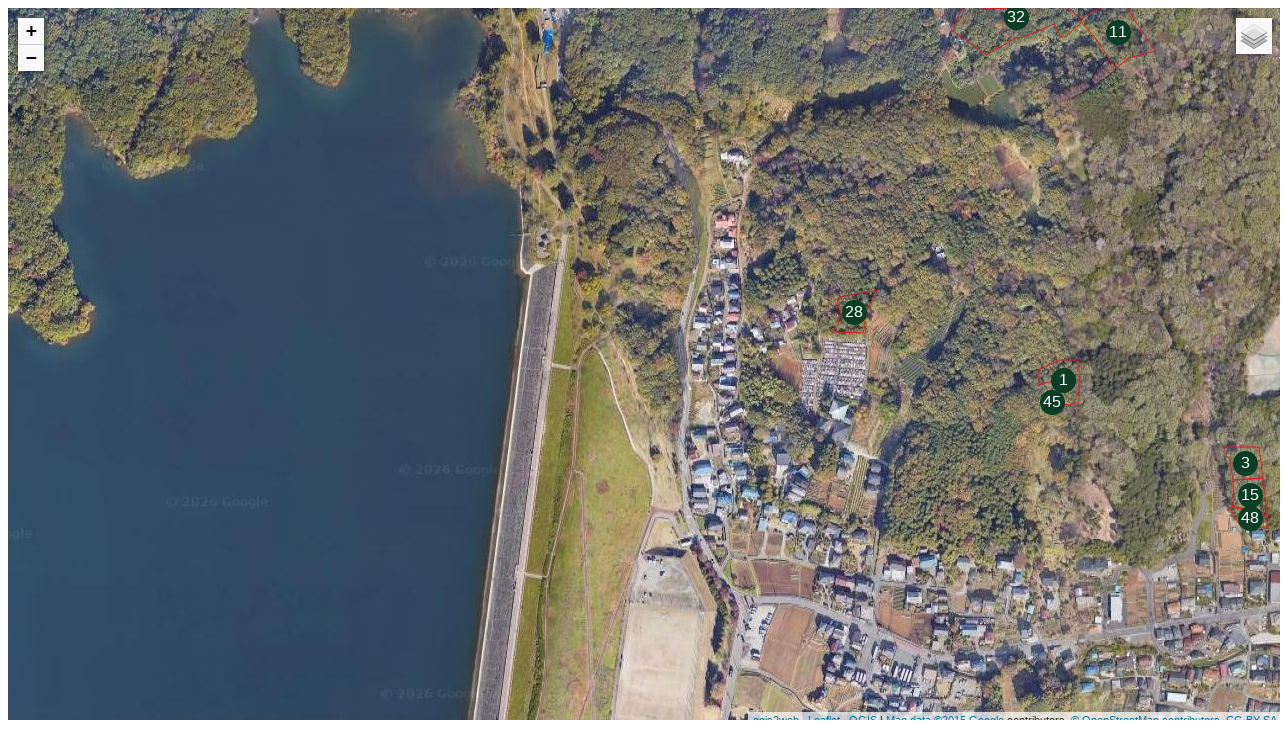

--- FILE ---
content_type: text/html
request_url: https://totoro.or.jp/qgis2web_2023/
body_size: 3097
content:
<!doctype html>
<html lang="en">
    <head>
        <meta charset="utf-8">
        <meta http-equiv="X-UA-Compatible" content="IE=edge">
        <meta name="viewport" content="initial-scale=1,user-scalable=no,maximum-scale=1,width=device-width">
        <meta name="mobile-web-app-capable" content="yes">
        <meta name="apple-mobile-web-app-capable" content="yes">
        <link rel="stylesheet" href="css/leaflet.css">
        <link rel="stylesheet" href="css/qgis2web.css"><link rel="stylesheet" href="css/fontawesome-all.min.css">
         <style type="text/css">
                /* PC-Tablet-Size */
               
                @media (768px <= width ) {
                    #map {
                        height: 800px;
                        width: 100%;
                        margin: 0px auto;
                    }
                }
                /* スマホ-Size */
                @media (width <= 767px) {
                    #map {
                        height: 700px;
                        width: 100%;
                        margin: 0px auto;
                    }
                }
        
        .leaflet-popup-content-wrapper {
            width: 300px;
        }
        .my-custom-marker{
            background: url('images/my-icon.png');
            background-repeat: no-repeat;
            font-size: medium;
            width: 25px;
            height: 25px;
            padding-top: 0px;
            background-color: #0a3f26;
            border-radius: 50%;
            text-align: center;
            box-sizing: border-box;
            color:white;
            }
        </style>
        <title>totoro forest</title>
    </head>
    <body>
        <div id="map"  style="width:100%;height:100vh;margin:0 auto;">
        </div>
        <script src="https://kit.fontawesome.com/b37bd502c8.js" crossorigin="anonymous"></script>
        <script src="js/qgis2web_expressions.js"></script>
        <script src="js/leaflet.js"></script>
        <script src="js/leaflet.rotatedMarker.js"></script>
        <script src="js/leaflet.pattern.js"></script>
        <script src="js/leaflet-hash.js"></script>
        <script src="js/Autolinker.min.js"></script>
        <script src="js/rbush.min.js"></script>
        <script src="js/labelgun.min.js"></script>
        <script src="js/labels.js"></script>
        <script src="data/_3.js"></script>
        <script src="data/_4.js"></script>
        <script src="data/_5.js"></script>
        <script src="data/Totoroforests_6.js"></script>
        <script src="data/totoroForest_point_7.js"></script>
        <script>
        var map = L.map('map', {
            zoomControl:true, maxZoom:28, minZoom:1
        }).fitBounds([[35.777088981323764,139.41128717719997],[35.78303933621922,139.42242496627225]]);
        var hash = new L.Hash(map);
        map.attributionControl.setPrefix('<a href="https://github.com/tomchadwin/qgis2web" target="_blank">qgis2web</a> &middot; <a href="https://leafletjs.com" title="A JS library for interactive maps">Leaflet</a> &middot; <a href="https://qgis.org">QGIS</a>');
        var autolinker = new Autolinker({truncate: {length: 30, location: 'smart'}});
        var bounds_group = new L.featureGroup([]);
        function setBounds() {
        }
        map.createPane('pane_OSMStandard_0');
        map.getPane('pane_OSMStandard_0').style.zIndex = 400;
        var layer_OSMStandard_0 = L.tileLayer('https://tile.openstreetmap.org/{z}/{x}/{y}.png', {
            pane: 'pane_OSMStandard_0',
            opacity: 1.0,
            attribution: '<a href="https://www.openstreetmap.org/copyright">© OpenStreetMap contributors, CC-BY-SA</a>',
            minZoom: 1,
            maxZoom: 28,
            minNativeZoom: 0,
            maxNativeZoom: 19
        });
        var layer_GoogleSatellite_2 = L.tileLayer('https://mt1.google.com/vt/lyrs=s&x={x}&y={y}&z={z}', {maxNativeZoom:40, maxZoom:28, minZoom:1,
            attribution: '<a href="https://www.google.at/permissions/geoguidelines/attr-guide.html">Map data ©2015 Google</a> contributors',
         }).addTo(map);
        layer_OSMStandard_0;
        map.addLayer(layer_OSMStandard_0);
        var baseMap = {
 
            "GoogleMap":layer_GoogleSatellite_2 ,
            "OpenStreetMap": layer_OSMStandard_0,
         //   "Humanitarian map style": HOTtile,
         //   "OpenTopoMap": OTMtile
            
        };
        L.control.layers(baseMap).addTo(map);

        //map.createPane('pane_offlineGoogle_1');
        //map.getPane('pane_offlineGoogle_1').style.zIndex = 401;

        //var img_offlineGoogle_1 = 'data/offlineGoogle_1.png';
        //var img_bounds_offlineGoogle_1 = [[35.721498504191516,139.30901335686895],[35.82845949859159,139.50921343810526]];
        //var layer_offlineGoogle_1 = new L.imageOverlay(img_offlineGoogle_1,
        //                                      img_bounds_offlineGoogle_1,
        //                                      {pane: 'pane_offlineGoogle_1'});
        //bounds_group.addLayer(layer_offlineGoogle_1);
        //map.addLayer(layer_offlineGoogle_1);
        //map.createPane('pane_GoogleSatellite_2');
        //map.getPane('pane_GoogleSatellite_2').style.zIndex = 402;
        //var layer_GoogleSatellite_2 = L.tileLayer('https://mt1.google.com/vt/lyrs=s&x={x}&y={y}&z={z}', {
        //    pane: 'pane_GoogleSatellite_2',
        //    opacity: 1.0,
        //    attribution: '<a href="https://www.google.at/permissions/geoguidelines/attr-guide.html">Map data ©2015 Google</a>',
        //    minZoom: 1,
        //    maxZoom: 28,
        //    minNativeZoom: 0,
        //    maxNativeZoom: 20
        //});
        //layer_GoogleSatellite_2;
        //map.addLayer(layer_GoogleSatellite_2);
        function pop__3(feature, layer) {
            var popupContent = '<table>\
                    <tr>\
                        <td colspan="2">' + (feature.properties['fid'] !== null ? autolinker.link(feature.properties['fid'].toLocaleString()) : '') + '</td>\
                    </tr>\
                    <tr>\
                        <td colspan="2">' + (feature.properties['PRC'] !== null ? autolinker.link(feature.properties['PRC'].toLocaleString()) : '') + '</td>\
                    </tr>\
                    <tr>\
                        <td colspan="2">' + (feature.properties['BDC'] !== null ? autolinker.link(feature.properties['BDC'].toLocaleString()) : '') + '</td>\
                    </tr>\
                    <tr>\
                        <td colspan="2">' + (feature.properties['NPC'] !== null ? autolinker.link(feature.properties['NPC'].toLocaleString()) : '') + '</td>\
                    </tr>\
                </table>';
            layer.bindPopup(popupContent, {maxHeight: 400});
        }

        function style__3_0() {
            return {
                pane: 'pane__3',
                opacity: 1,
                color: 'rgba(77,175,74,1.0)',
                dashArray: '',
                lineCap: 'square',
                lineJoin: 'bevel',
                weight: 1.0,
                fillOpacity: 0,
                interactive: false,
            }
        }
        map.createPane('pane__3');
        map.getPane('pane__3').style.zIndex = 403;
        map.getPane('pane__3').style['mix-blend-mode'] = 'normal';
        var layer__3 = new L.geoJson(json__3, {
            attribution: '',
            interactive: false,
            dataVar: 'json__3',
            layerName: 'layer__3',
            pane: 'pane__3',
            onEachFeature: pop__3,
            style: style__3_0,
        });
        bounds_group.addLayer(layer__3);
        map.addLayer(layer__3);
        function pop__4(feature, layer) {
            var popupContent = '<table>\
                    <tr>\
                        <td colspan="2">' + (feature.properties['fid'] !== null ? autolinker.link(feature.properties['fid'].toLocaleString()) : '') + '</td>\
                    </tr>\
                    <tr>\
                        <td colspan="2">' + (feature.properties['PRC'] !== null ? autolinker.link(feature.properties['PRC'].toLocaleString()) : '') + '</td>\
                    </tr>\
                    <tr>\
                        <td colspan="2">' + (feature.properties['BDC'] !== null ? autolinker.link(feature.properties['BDC'].toLocaleString()) : '') + '</td>\
                    </tr>\
                    <tr>\
                        <td colspan="2">' + (feature.properties['NPC'] !== null ? autolinker.link(feature.properties['NPC'].toLocaleString()) : '') + '</td>\
                    </tr>\
                </table>';
            layer.bindPopup(popupContent, {maxHeight: 400});
        }

        function style__4_0() {
            return {
                pane: 'pane__4',
                opacity: 1,
                color: 'rgba(138,176,223,1.0)',
                dashArray: '',
                lineCap: 'square',
                lineJoin: 'bevel',
                weight: 1.0,
                fillOpacity: 0,
                interactive: false,
            }
        }
        map.createPane('pane__4');
        map.getPane('pane__4').style.zIndex = 404;
        map.getPane('pane__4').style['mix-blend-mode'] = 'normal';
        var layer__4 = new L.geoJson(json__4, {
            attribution: '',
            interactive: false,
            dataVar: 'json__4',
            layerName: 'layer__4',
            pane: 'pane__4',
            onEachFeature: pop__4,
            style: style__4_0,
        });
        bounds_group.addLayer(layer__4);
        map.addLayer(layer__4);
        function pop__5(feature, layer) {
            var popupContent = '<table>\
                    <tr>\
                        <td colspan="2">' + (feature.properties['fid'] !== null ? autolinker.link(feature.properties['fid'].toLocaleString()) : '') + '</td>\
                    </tr>\
                    <tr>\
                        <td colspan="2">' + (feature.properties['Id'] !== null ? autolinker.link(feature.properties['Id'].toLocaleString()) : '') + '</td>\
                    </tr>\
                    <tr>\
                        <td colspan="2">' + (feature.properties['Name'] !== null ? autolinker.link(feature.properties['Name'].toLocaleString()) : '') + '</td>\
                    </tr>\
                    <tr>\
                        <td colspan="2">' + (feature.properties['No'] !== null ? autolinker.link(feature.properties['No'].toLocaleString()) : '') + '</td>\
                    </tr>\
                    <tr>\
                        <td colspan="2">' + (feature.properties['種類'] !== null ? autolinker.link(feature.properties['種類'].toLocaleString()) : '') + '</td>\
                    </tr>\
                    <tr>\
                        <td colspan="2">' + (feature.properties['面積'] !== null ? autolinker.link(feature.properties['面積'].toLocaleString()) : '') + '</td>\
                    </tr>\
                    <tr>\
                        <td colspan="2">' + (feature.properties['緯度'] !== null ? autolinker.link(feature.properties['緯度'].toLocaleString()) : '') + '</td>\
                    </tr>\
                    <tr>\
                        <td colspan="2">' + (feature.properties['経度'] !== null ? autolinker.link(feature.properties['経度'].toLocaleString()) : '') + '</td>\
                    </tr>\
                </table>';
            layer.bindPopup(popupContent, {maxHeight: 400});
        }

        function style__5_0() {
            return {
                pane: 'pane__5',
                stroke: false, 
                fill: true,
                fillOpacity: 1,
                fillColor: 'rgba(166,206,227,1.0)',
                interactive: false,
            }
        }
        map.createPane('pane__5');
        map.getPane('pane__5').style.zIndex = 405;
        map.getPane('pane__5').style['mix-blend-mode'] = 'normal';
        var layer__5 = new L.geoJson(json__5, {
            attribution: '',
            interactive: false,
            dataVar: 'json__5',
            layerName: 'layer__5',
            pane: 'pane__5',
            onEachFeature: pop__5,
            style: style__5_0,
        });
        bounds_group.addLayer(layer__5);
        function pop_Totoroforests_6(feature, layer) {
            var popupContent = '<table>\
                    <tr>\
                        <td colspan="2">' + (feature.properties['NO'] !== null ? autolinker.link(feature.properties['NO'].toLocaleString()) : '') + '号地</td>\
                    </tr>\
                    <tr>\
                        <td colspan="2">' + (feature.properties['都県'] !== null ? autolinker.link(feature.properties['都県'].toLocaleString()) : '') + '</td>\
                    </tr>\
                    <tr>\
                        <td colspan="2">' + (feature.properties['市区町村'] !== null ? autolinker.link(feature.properties['市区町村'].toLocaleString()) : '') + '</td>\
                    </tr>\
                     <tr>\
                        <td colspan="2">取得日:' + (feature.properties['取得日'] !== null ? autolinker.link(feature.properties['取得日'].toLocaleString()) : '') + '</td>\
                    </tr>\
                     <tr>\
                        <td colspan="2">' + (feature.properties['地積_実測'] !== null ? autolinker.link(feature.properties['地積_実測'].toLocaleString()) : '') + '</td>\
                    </tr>\
                </table>';
            layer.bindPopup(popupContent, {maxHeight: 400});
        }
 
        function style_Totoroforests_6_0() {
            return {
                pane: 'pane_Totoroforests_6',
                opacity: 1,
                color: 'rgba(227,26,28,1.0)',
                dashArray: '',
                lineCap: 'butt',
                lineJoin: 'miter',
                weight: 1.0, 
                fillOpacity: 0,
                interactive: false,
                
            }
        }
        map.createPane('pane_Totoroforests_6');
        map.getPane('pane_Totoroforests_6').style.zIndex = 406;
        map.getPane('pane_Totoroforests_6').style['mix-blend-mode'] = 'normal';
        var layer_Totoroforests_6 = new L.geoJson(json_Totoroforests_6, {
            attribution: '',
            interactive: false,
            dataVar: 'json_Totoroforests_6',
            layerName: 'layer_Totoroforests_6',
            pane: 'pane_Totoroforests_6',
            onEachFeature: pop_Totoroforests_6,
            style: style_Totoroforests_6_0,
        });
        bounds_group.addLayer(layer_Totoroforests_6);
        map.addLayer(layer_Totoroforests_6);
        function pop_totoroForest_point_7(feature, layer) {
            var popupContent = '<table>\
                    <tr>\
                        <td colspan="2">' + (feature.properties['NO'] !== null ? autolinker.link(feature.properties['NO'].toLocaleString()) : '') + '号地</td>\
                    </tr>\
                    <tr>\
                        <td colspan="2">' + (feature.properties['都県'] !== null ? autolinker.link(feature.properties['都県'].toLocaleString()) : '') + '</td>\
                    </tr>\
                    <tr>\
                        <td colspan="2">' + (feature.properties['市区町村'] !== null ? autolinker.link(feature.properties['市区町村'].toLocaleString()) : '') + '</td>\
                    </tr>\
                    <tr>\
                        <td colspan="2">取得日:' + (feature.properties['取得日'] !== null ? autolinker.link(feature.properties['取得日'].toLocaleString()) : '') + '</td>\
                    </tr>\
                    <tr>\
                        <td colspan="2"><img src="' + (feature.properties['image'] !== null ? autolinker.link(feature.properties['image'].toLocaleString()) : '') + '" width:"260" ></td>\
                    </tr>\
                    <tr>\
                        <td colspan="2">面積' + (feature.properties['地積_実測'] !== null ? autolinker.link(feature.properties['地積_実測'].toLocaleString()) : '') + '㎡</td>\
                    </tr>\
                </table>';
            layer.bindPopup(popupContent, {maxHeight: 400});
        }

        function style_totoroForest_point_7_0() {
            return {
                pane: 'pane_totoroForest_point_7',
                radius: 4.0,
                opacity: 1,
                color: 'rgba(35,35,35,1.0)',
                dashArray: '',
                lineCap: 'butt',
                lineJoin: 'miter',
                weight: 1,
                fill: true,
                fillOpacity: 1,
                fillColor: 'rgb(32, 178, 170)',
                interactive: true,
                icon: myIcon,             
                
            }
        }
        map.createPane('pane_totoroForest_point_7');
        map.getPane('pane_totoroForest_point_7').style.zIndex = 407;
        map.getPane('pane_totoroForest_point_7').style['mix-blend-mode'] = 'normal';
        var layer_totoroForest_point_7 = new L.geoJson(json_totoroForest_point_7, {
            attribution: '',
            interactive: true,
            dataVar: 'json_totoroForest_point_7',
            layerName: 'layer_totoroForest_point_7',
            pane: 'pane_totoroForest_point_7',
            onEachFeature: pop_totoroForest_point_7,
            pointToLayer: function (feature, latlng) {
                   
                var context = {
                    feature: feature,
                    variables: {},
                   
                };
                var myIcon =  L.divIcon({
                    //iconUrl: 'images/treemarker.png',
                    //iconurl:"images/my-icon.png",
                    iconSize: [25, 25],  // アイコンサイズ
                    html:feature.properties["NO"],
                    className: 'my-custom-marker',
                    
                });
                //return L.circleMarker(latlng, style_totoroForest_point_7_0(feature));
                return L.marker(latlng, {icon: myIcon});
            },
        });
        bounds_group.addLayer(layer_totoroForest_point_7);
        map.addLayer(layer_totoroForest_point_7);
        setBounds();
        L.ImageOverlay.include({
            getBounds: function () {
                return this._bounds;
            }
        });
        </script>
    </body>
</html>


--- FILE ---
content_type: text/css
request_url: https://totoro.or.jp/qgis2web_2023/css/qgis2web.css
body_size: 524
content:

        #map {
            background-color: #ffffff
        }
        th {
            text-align: left;
            vertical-align: top;
        }
        .info {
            padding: 6px 8px;
            font: 14px/16px Arial, Helvetica, sans-serif;
            background: white;
            background: rgba(255,255,255,0.8);
            box-shadow: 0 0 15px rgba(0,0,0,0.2);
            border-radius: 5px;
        }
        .info h2 {
            margin: 0 0 5px;
            color: #777;
        }
        .leaflet-container {
            background: #fff;
            padding-right: 10px;
        }
        .leaflet-popup-content {
            width:auto;
            padding-right:10px;
        }
        .leaflet-tooltip {
            background: none;
            box-shadow: none;
            border: none;
        }
        .leaflet-tooltip-left:before, .leaflet-tooltip-right:before {
            border: 0px;
        }
        }
        .fa, .leaflet-container, a {
            color: #000000 !important;
        }
        .leaflet-control-zoom-in, .leaflet-control-zoom-out,
        .leaflet-control-locate a,
        .leaflet-touch .leaflet-control-geocoder-icon,
        .leaflet-control-search .search-button,
         .leaflet-control-measure {
            background-color: #f8f8f8 !important;
            border-radius: 0px !important;
            color: #000000 !important;
        }
        .abstract {
            font: bold 18px 'Lucida Console', Monaco, monospace;
            text-indent: 1px;
            background-color: #f8f8f8 !important;
            width: 30px !important;
            color: #000000 !important;
            height: 30px !important;
            text-align: center !important;
            line-height: 30px !important;
        }
        .abstractUncollapsed {
            padding: 6px 8px;
            font: 12px/1.5 "Helvetica Neue", Arial, Helvetica, sans-serif;
            background-color:#f8f8f8 !important;
            color: #000000 !important;
            box-shadow: 0 0 15px rgba(0,0,0,0.2);
            border-radius: 5px;
            max-width: 40%;
        }
        .leaflet-touch .leaflet-control-layers,
        .leaflet-touch .leaflet-bar,
        .leaflet-control-search,
        .leaflet-control-measure {
            border: 3px solid rgba(255,255,255,.4) !important;
        }
        .leaflet-control-attribution a {
            color: #0078A8 !important;
        }
        .leaflet-control-scale-line {
            border: 2px solid #f8f8f8 !important;
            border-top: none !important;
            color: black !important;
        }
        .leaflet-control-search .search-button,
        .leaflet-container .leaflet-control-search,
        .leaflet-control-measure {
            box-shadow: none !important;
        }
        .leaflet-control-search .search-button {
            width: 30px !important;
            height: 30px !important;
            font-size: 13px !important;
            text-align: center !important;
            line-height: 30px !important;
        }
        .leaflet-control-measure .leaflet-control {
            width: 30px !important;
            height: 30px !important;
        }
        .leaflet-container .leaflet-control-search{
            background: none !important;
        }
        .leaflet-control-search .search-input {
            margin: 0px 0px 0px 0px !important;
            height: 30px !important;
        }
        .leaflet-control-measure {
            background: none!important;
            border-radius: 4px !important;
        }
        .leaflet-control-measure .leaflet-control-measure-interaction {
            background-color: #f8f8f8 !important;
        }
        .leaflet-touch .leaflet-control-measure
        .leaflet-control-measure-toggle,
        .leaflet-touch .leaflet-control-measure
        .leaflet-control-measure-toggle:hover {
            width: 30px !important;
            height: 30px !important;
            border-radius: 0px !important;
            background-color: #f8f8f8 !important;
            color: #000000 !important;
            font-size: 13px;
            line-height: 30px;
            text-align: center;
            text-indent: 0%;
        }
        .leaflet-control-layers-toggle {
            background-color: #f8f8f8 !important;
        }

--- FILE ---
content_type: application/x-javascript
request_url: https://totoro.or.jp/qgis2web_2023/js/labels.js
body_size: 427
content:
var hideLabel = function(label) {
    label.labelObject.style.opacity = 0;
    label.labelObject.style.transition = 'opacity 0s';
};
var showLabel = function(label) {
    label.labelObject.style.opacity = 1;
    label.labelObject.style.transition = 'opacity 1s';
};
labelEngine = new labelgun.default(hideLabel, showLabel);

var id = 0;
var labels = [];
var totalMarkers = 0;

function resetLabels(markers) {
    labelEngine.reset();
    var i = 0;
    for (var j = 0; j < markers.length; j++) {
        markers[j].eachLayer(function(label){
            addLabel(label, ++i);
        });
    }
  labelEngine.update();
}

function addLabel(layer, id) {

  // This is ugly but there is no getContainer method on the tooltip :(
  if (layer.getTooltip()) {
      var label = layer.getTooltip()._source._tooltip._container;
      if (label) {

        // We need the bounding rectangle of the label itself
        var rect = label.getBoundingClientRect();

        // We convert the container coordinates (screen space) to Lat/lng
        var bottomLeft = map.containerPointToLatLng([rect.left, rect.bottom]);
        var topRight = map.containerPointToLatLng([rect.right, rect.top]);
        var boundingBox = {
          bottomLeft : [bottomLeft.lng, bottomLeft.lat],
          topRight   : [topRight.lng, topRight.lat]
        };

        // Ingest the label into labelgun itself
        labelEngine.ingestLabel(
          boundingBox,
          id,
          parseInt(Math.random() * (5 - 1) + 1), // Weight
          label,
          "Test " + id,
          false
        );

        // If the label hasn't been added to the map already
        // add it and set the added flag to true
        if (!layer.added) {
          layer.addTo(map);
          layer.added = true;
        }
      }
  }
}

--- FILE ---
content_type: application/x-javascript
request_url: https://totoro.or.jp/qgis2web_2023/data/_3.js
body_size: 146601
content:
var json__3 = {"type":"FeatureCollection","name":"_3","crs":{"type":"name","properties":{"name":"urn:ogc:def:crs:OGC:1.3:CRS84"}},"features":[{"type":"Feature","properties":{"fid":"1","PRC":"11","BDC":"00","NPC":"1"},"geometry":{"type":"MultiPolygon","coordinates":[[[[139.69505998,35.91212196],[139.69550496,35.91175599],[139.69589905,35.91137703],[139.69631396,35.91095899],[139.696996,35.91066501],[139.697431990000013,35.91048799],[139.697771960000011,35.91032697],[139.69837501,35.91019999],[139.69926396,35.91002003],[139.700175050000013,35.90977296],[139.70079003,35.90960797],[139.701277,35.909511],[139.701568970000011,35.90973702],[139.70192499,35.90986104],[139.70243001,35.90996901],[139.70299896,35.91000896],[139.703589959999988,35.91001598],[139.703452019999986,35.91070001],[139.70353599,35.91073599],[139.704111039999987,35.91038203],[139.70434604,35.91019498],[139.70454103,35.90987199],[139.70508597,35.90884903],[139.70541103,35.90826898],[139.705582959999987,35.90808196],[139.70613799,35.90771101],[139.70688203,35.90737599],[139.707368050000014,35.90729504],[139.707898050000011,35.90718102],[139.70849204000001,35.90698204],[139.70847595,35.90683996],[139.70915403,35.906335],[139.709499029999989,35.90597097],[139.70969697000001,35.90528703],[139.709836,35.90482496],[139.71010401,35.90450698],[139.71041299,35.90436803],[139.71085604000001,35.90405203],[139.71130396,35.90359299],[139.71179398000001,35.90292201],[139.71211104,35.90228397],[139.71260304,35.90164699],[139.71304798,35.90103501],[139.713851049999988,35.89980599],[139.71453695,35.89892099],[139.71520099,35.89803702],[139.71634999,35.89656997],[139.717194049999989,35.89559604],[139.717608039999988,35.89492702],[139.71816598,35.89397401],[139.71841597,35.89354601],[139.71894796,35.89279998],[139.719583,35.89208002],[139.72000101,35.89173703],[139.72106502,35.89025199],[139.72210096,35.88879504],[139.72242803,35.88822198],[139.722916950000013,35.88706203],[139.723680050000013,35.88552301],[139.724482990000013,35.88432997],[139.724725049999989,35.88397102],[139.725258950000011,35.88329097],[139.72594501,35.88253798],[139.72669602,35.88178198],[139.72712698,35.88138599],[139.72647799,35.88088399],[139.725948030000012,35.88032996],[139.72584204,35.87957497],[139.72573705,35.87877797],[139.72553897,35.87850198],[139.72503995,35.87805799],[139.724641960000014,35.87764203],[139.72426495,35.87728598],[139.72214403000001,35.87660603],[139.72189599,35.87673095],[139.72173598,35.87694797],[139.72068805,35.878065],[139.71967195,35.87859996],[139.71915001,35.87908601],[139.718989029999989,35.87932104],[139.71881203,35.87920997],[139.718568,35.87934702],[139.71793603,35.87984802],[139.717334959999988,35.8805],[139.71686702,35.88113302],[139.716455,35.88159499],[139.71609204,35.88212599],[139.71582999,35.88268503],[139.71562397,35.88293003],[139.715384949999986,35.88313302],[139.71491,35.88327904],[139.71416301,35.883559],[139.713451029999987,35.88378397],[139.71314598,35.88387699],[139.712708029999988,35.88387202],[139.712161970000011,35.88368802],[139.71184496,35.88345203],[139.71120797,35.88322603],[139.71036497,35.88318903],[139.70965597,35.88325002],[139.70902904,35.88344902],[139.70860402,35.88363702],[139.70834302,35.88411401],[139.707824960000011,35.884594],[139.707248959999987,35.88479399],[139.70665703,35.88485604],[139.70605104,35.88482202],[139.70567796,35.88490103],[139.70542096,35.88517196],[139.704955,35.88579802],[139.70458799,35.88653801],[139.704430980000012,35.88686601],[139.70440297,35.88756503],[139.70436595000001,35.88778398],[139.704122969999986,35.888193],[139.703718,35.88920799],[139.70331499,35.89010897],[139.703068980000012,35.89073703],[139.702924,35.89133904],[139.70289496,35.89210702],[139.70298496,35.89278396],[139.703168049999988,35.89293704],[139.70387399,35.89309603],[139.70459702,35.89321301],[139.70477999,35.89337996],[139.70480697,35.89381903],[139.70458295,35.894063],[139.70422498,35.89433402],[139.70364802,35.89454696],[139.70339098,35.89479102],[139.703045949999989,35.89522599],[139.70285402,35.89560103],[139.70281196,35.89609398],[139.70281995,35.89665699],[139.70292698,35.897316],[139.70318801,35.89788101],[139.70341804,35.89822698],[139.70389105000001,35.89917203],[139.703787,35.89937601],[139.70359797,35.899566],[139.703189009999988,35.89984998],[139.70259205,35.90022696],[139.70201302000001,35.900564],[139.70145205,35.90084598],[139.70106005,35.90108804],[139.70076695,35.90146901],[139.70041795,35.90215103],[139.70011904,35.90274398],[139.69986004,35.90311198],[139.69932803,35.90365499],[139.69883205,35.90407396],[139.69836905,35.90457696],[139.69807198,35.90519102],[139.69782602,35.90575001],[139.69755104,35.90705804],[139.69741395,35.90722099],[139.69710902,35.90729999],[139.69668801,35.90726802],[139.696352,35.90712698],[139.696224019999988,35.90675497],[139.69605999,35.90646596],[139.695876,35.90634],[139.69548799,35.90637698],[139.695180029999989,35.90660704],[139.69464897,35.90709504],[139.69390904,35.90800602],[139.69403895,35.90828096],[139.69350595,35.90887901],[139.694501980000013,35.90940498],[139.69337102,35.91093799],[139.693384040000012,35.911171],[139.69505998,35.91212196]]]]}},{"type":"Feature","properties":{"fid":"2","PRC":"11","BDC":"00","NPC":"1"},"geometry":{"type":"MultiPolygon","coordinates":[[[[139.718378980000011,35.86898601],[139.71862897,35.86860796],[139.71803695,35.86832604],[139.71795702,35.86786297],[139.71801903,35.867417],[139.718063980000011,35.86689504],[139.71794404,35.86633796],[139.717898960000014,35.86572596],[139.71800095,35.86510102],[139.71810596,35.864282],[139.718242,35.86379202],[139.718580050000014,35.86310198],[139.71935602,35.86294897],[139.72031404,35.86264598],[139.72334195,35.86187096],[139.72440899,35.86167404],[139.72538301,35.86149],[139.726192,35.86131999],[139.72714804,35.86116604],[139.72821296,35.86107301],[139.72785904,35.86255997],[139.72760295,35.86369104],[139.72720103,35.86472996],[139.72727403,35.86480502],[139.72888398,35.86498597],[139.73356204000001,35.86545703],[139.733474,35.86408503],[139.733332,35.86146896],[139.73320997,35.85988096],[139.73301404,35.85835798],[139.73283503,35.85696897],[139.73275905,35.85593996],[139.73271197,35.85531496],[139.735814,35.856598],[139.73628903,35.85607199],[139.73660695,35.85602502],[139.73777396,35.85640999],[139.73787904,35.85673899],[139.738167,35.85711498],[139.73833095,35.85716097],[139.739251,35.85693199],[139.74029002,35.85665899],[139.74078597,35.85654501],[139.74131904,35.85650597],[139.74157502,35.85653804],[139.742019,35.85660796],[139.74243497,35.85678298],[139.74306796,35.85690401],[139.74358797,35.85675303],[139.74413905,35.85663997],[139.74469104,35.85651105],[139.745278039999988,35.85648698],[139.74537597,35.85681499],[139.74615596000001,35.85758097],[139.746638960000013,35.858022],[139.74733505,35.85818099],[139.74768497,35.85818401],[139.748198949999988,35.85805702],[139.74834797,35.85750304],[139.74853601,35.85723598],[139.74917195,35.856423],[139.749674989999988,35.85590597],[139.75047804,35.85610798],[139.75131599,35.85641501],[139.75231899,35.85678398],[139.75274005,35.85683298],[139.75295005000001,35.85682398],[139.75348605,35.85533198],[139.75431898,35.85566301],[139.75496801,35.85441902],[139.755631990000012,35.85364904],[139.75599299000001,35.85291297],[139.75798397,35.850784],[139.75912202,35.84952602],[139.75964299,35.848981],[139.76010204,35.84792497],[139.76054699,35.84699096],[139.76131202,35.84619503],[139.76256903,35.84519797],[139.76360795,35.84437401],[139.76464704,35.84357303],[139.766278989999989,35.842326],[139.76773204,35.84126699],[139.76912497,35.84032697],[139.769952030000013,35.83990603],[139.771139979999987,35.83914501],[139.772352,35.83846501],[139.77285502,35.838184],[139.77254205,35.83758496],[139.77142598,35.83578397],[139.77111202,35.83520801],[139.771031,35.83475397],[139.77106898,35.83415798],[139.770437969999989,35.833257],[139.77038398,35.83294604],[139.770812009999986,35.83178201],[139.76990404,35.83174802],[139.768993990000013,35.83183498],[139.767611030000012,35.83215402],[139.765781980000014,35.83287497],[139.76610295,35.83106498],[139.76545395,35.831345],[139.76486004,35.83179202],[139.76442305,35.83162101],[139.76349203,35.83148901],[139.76157896,35.83157398],[139.76053098,35.83181597],[139.759409,35.83208802],[139.75921098,35.83300997],[139.75895103,35.833216],[139.758529,35.83327204],[139.757065039999986,35.83315197],[139.75700795,35.83325596],[139.75606796,35.83571198],[139.755423979999989,35.83704799],[139.75483305,35.83848796],[139.754398009999989,35.83916196],[139.75359205,35.84031696],[139.75271303,35.841441],[139.75057102,35.84337799],[139.748793010000014,35.84456702],[139.74779504,35.84507899],[139.74712997,35.84537001],[139.74639398,35.84558601],[139.745546,35.84587503],[139.744458040000012,35.84489396],[139.74429404,35.844803],[139.74379495,35.84505102],[139.74331702,35.84515097],[139.74282201,35.845175],[139.74199801,35.84513698],[139.74169502,35.845644],[139.74122202,35.84660803],[139.740383,35.846301],[139.74003701,35.84619297],[139.740052960000014,35.84608099],[139.74001297,35.84568299],[139.73968596,35.84569804],[139.73879802,35.84573299],[139.739456030000014,35.84465199],[139.739703029999987,35.84408796],[139.740101009999989,35.84330202],[139.73953597,35.843057],[139.73895103000001,35.84358701],[139.738764,35.84362301],[139.73801701,35.84372903],[139.736642030000013,35.84389498],[139.73611596,35.84390198],[139.73553203,35.84387104],[139.73534795,35.84381898],[139.73532803,35.84296004],[139.73382304,35.84285602],[139.73193799,35.84288699],[139.73149602,35.84286303],[139.730872010000013,35.84253396],[139.72939599,35.84302999],[139.72757999000001,35.842973],[139.72712802,35.84303501],[139.72674299,35.84301597],[139.726334970000011,35.84335504],[139.72572306,35.84376597],[139.72558899,35.84415203],[139.725602009999989,35.84447997],[139.724925969999987,35.84547199],[139.72488503,35.84574003],[139.725188050000014,35.84632402],[139.725816040000012,35.84716597],[139.725867029999989,35.84740497],[139.72542905,35.84845901],[139.72475395,35.84822799],[139.72137902,35.85282102],[139.72081498,35.85366499],[139.72072596000001,35.853485],[139.720568,35.85308096],[139.720352029999987,35.85285498],[139.71998904,35.85261302],[139.719149030000011,35.85240996],[139.718452,35.85244697],[139.71772999,35.85254899],[139.717288989999986,35.85263398],[139.71757199000001,35.85441801],[139.71757499,35.85538702],[139.71765396,35.85616301],[139.717910030000013,35.85734397],[139.71823905,35.85855501],[139.71831003,35.85988302],[139.71832903,35.86090404],[139.71799302,35.861303],[139.71774799,35.86172501],[139.71767399,35.86207699],[139.71766295,35.86278297],[139.717081940000014,35.86322203],[139.71677,35.86321897],[139.715598949999986,35.86305698],[139.71479399,35.86298896],[139.714080020000011,35.86293696],[139.71363999,35.86291702],[139.713206039999989,35.862555],[139.712973,35.86224102],[139.711319949999989,35.86210096],[139.709599989999987,35.86192896],[139.709058989999988,35.86230297],[139.708394019999986,35.86263804],[139.707895979999989,35.86284203],[139.707344010000014,35.86296997],[139.70670195,35.86297802],[139.70629399,35.86309696],[139.70620395,35.86361501],[139.70672797,35.86361903],[139.70740701,35.863612],[139.70803199,35.86346898],[139.708711959999988,35.86335702],[139.70924703,35.86319896],[139.709816960000012,35.86305596],[139.710387,35.86298798],[139.71122996,35.862967],[139.71218897,35.86306303],[139.71256603,35.86310097],[139.71303396,35.86364204],[139.713529029999989,35.86366303],[139.71449899000001,35.86374698],[139.71488303000001,35.863826],[139.71554002,35.86401199],[139.71628995,35.86407996],[139.717038050000014,35.86429602],[139.71675005,35.86514301],[139.716386050000011,35.86610801],[139.71626597,35.866748],[139.71643999,35.86756404],[139.71676205,35.86807397],[139.71744794,35.86872301],[139.717903,35.86890601],[139.718378980000011,35.86898601]]]]}},{"type":"Feature","properties":{"fid":"3","PRC":"11","BDC":"00","NPC":"1"},"geometry":{"type":"MultiPolygon","coordinates":[[[[139.438305969999988,36.077556],[139.439014039999989,36.07660002],[139.43936996,36.07602103],[139.43932105,36.07547302],[139.43942404,36.075043],[139.440073969999986,36.073858],[139.440474959999989,36.07254201],[139.44134298,36.07141103],[139.44204996,36.07050604],[139.442749029999987,36.06995602],[139.444271,36.06901103],[139.44487695,36.068435],[139.444854029999988,36.06800298],[139.44437,36.06553999],[139.443296,36.06288497],[139.44331205,36.06204797],[139.44365797,36.06037598],[139.44406297,36.058934],[139.44431905,36.05739696],[139.444572990000012,36.05719796],[139.44537298,36.05631903],[139.445422979999989,36.05537997],[139.445835030000012,36.05510603],[139.44679596,36.05400101],[139.44744001,36.05309498],[139.44810203,36.05284997],[139.44898197,36.05268403],[139.449737019999986,36.05248998],[139.44933903,36.04871004],[139.449290029999986,36.04644903],[139.44942004,36.04459698],[139.44922405,36.043452],[139.448454989999988,36.04220899],[139.44769904,36.04085401],[139.446857990000012,36.04001303],[139.44637599,36.04006096],[139.44551001,36.04013898],[139.445068959999986,36.04031103],[139.44416601,36.03908601],[139.44257198,36.03761599],[139.44196498,36.03695002],[139.44168905,36.03644304],[139.43987897,36.03531897],[139.43919298,36.03518203],[139.43854796,36.03458902],[139.43679795,36.03443901],[139.43554401,36.03460097],[139.433894970000011,36.03506398],[139.43139095,36.03505703],[139.42798504000001,36.03485997],[139.42683496,36.03446401],[139.426086950000013,36.03427696],[139.425049019999989,36.034593],[139.423091050000011,36.03545604],[139.42192399000001,36.03592297],[139.42094803,36.03624096],[139.42019405,36.03635796],[139.42003398,36.03655904],[139.419576009999986,36.03754302],[139.420151049999987,36.03851599],[139.42086505,36.03877899],[139.42122103,36.03940597],[139.42111899,36.03978604],[139.42048996,36.03998104],[139.41951401,36.04027297],[139.41943103,36.04128703],[139.41856601,36.04229204],[139.41820604,36.04307402],[139.41765497,36.04398103],[139.417196960000012,36.04499104],[139.41665698,36.04536496],[139.414896989999988,36.045748],[139.41408299,36.04573696],[139.411396989999986,36.04547296],[139.409957029999987,36.04547902],[139.40929404,36.04577501],[139.40841698,36.04671299],[139.40777305,36.04759402],[139.406688949999989,36.04856898],[139.405700950000011,36.04944498],[139.403998980000011,36.05003199],[139.402487,36.05049396],[139.40144397,36.051014],[139.400708,36.05179099],[139.40031897,36.05244596],[139.39950104,36.05266401],[139.39870403,36.05263299],[139.39776201,36.05277302],[139.39694397,36.05299097],[139.39592798000001,36.05366304],[139.39509006,36.05486999],[139.39455397,36.055066],[139.393835020000012,36.05500598],[139.39330895,36.05472001],[139.393230960000011,36.05393098],[139.39364405,36.05213402],[139.39318001,36.05182301],[139.39245999,36.05183896],[139.39126299,36.05222901],[139.39073102,36.052196],[139.38843197,36.04987995],[139.387811,36.04961802],[139.38665398,36.04955098],[139.38607898,36.05015299],[139.386097979999988,36.05094601],[139.38589001,36.05199703],[139.385381,36.05302498],[139.385165050000012,36.05331397],[139.38445898,36.05405899],[139.38430195,36.05476201],[139.384087959999988,36.05496601],[139.38278601,36.05533203],[139.38214104,36.05605099],[139.38241899,36.05624297],[139.38330597,36.05615902],[139.384705020000013,36.05583902],[139.38594895,36.05627001],[139.386356049999989,36.05680303],[139.387098040000012,36.05684998],[139.38798096,36.05701403],[139.388722019999989,36.05745003],[139.38986705,36.05721201],[139.39069296,36.05743396],[139.39163402,36.05710998],[139.39209505,36.05736804],[139.39276302,36.05771397],[139.393175,36.05784597],[139.39368898,36.05810501],[139.394476,36.05913296],[139.39558304,36.05948701],[139.39650103,36.05998798],[139.396914,36.06021996],[139.39748304,36.06038803],[139.39910695,36.05965096],[139.39999602,36.05928404],[139.40098303,36.05959596],[139.402272,36.059652],[139.403052949999989,36.05953602],[139.40381301,36.05852],[139.40438695,36.05762598],[139.40564601,36.05721499],[139.40781497,36.05762001],[139.40770303,36.05934602],[139.407930990000011,36.06044101],[139.408468019999987,36.06120701],[139.409197979999988,36.06104902],[139.410376,36.06076599],[139.41149597,36.06087397],[139.41292003,36.06103202],[139.414028019999989,36.06127801],[139.414421,36.06160702],[139.41504905,36.06294798],[139.415627050000012,36.06376804],[139.416448,36.06412298],[139.41728999,36.06428699],[139.41787696,36.06465002],[139.41827898,36.06488403],[139.41858002,36.06549803],[139.419237040000013,36.06625601],[139.42043303,36.06785297],[139.42095903,36.06865203],[139.42168795,36.06975396],[139.42266405,36.06996198],[139.423755,36.07056302],[139.423900010000011,36.07063001],[139.424128,36.07105202],[139.42509897,36.07171303],[139.42596597,36.07223196],[139.42585996,36.07281499],[139.42604596000001,36.07289298],[139.42680202,36.07264896],[139.427145990000014,36.07267899],[139.42760698,36.07311703],[139.42789399,36.07444101],[139.42839199,36.07454896],[139.43018998,36.07388704],[139.43114895,36.07445797],[139.432951010000011,36.07516803],[139.43284499,36.07577604],[139.43444195,36.07661699],[139.43563003,36.07670796],[139.43678895,36.07672399],[139.437407979999989,36.07703604],[139.438305969999988,36.077556]]]]}},{"type":"Feature","properties":{"fid":"4","PRC":"11","BDC":"00","NPC":"1"},"geometry":{"type":"MultiPolygon","coordinates":[[[[139.076745960000011,36.03118302],[139.07707394,36.03103504],[139.077357,36.03053496],[139.07761199,36.03005696],[139.07799996,36.029646],[139.07852496000001,36.02917197],[139.07877997,36.02869298],[139.07877199,36.02745897],[139.07806095,36.02648304],[139.07785397,36.02580797],[139.07790198,36.02513798],[139.07821002,36.02423897],[139.07849603,36.023634],[139.07879498,36.022962],[139.079024010000012,36.02243202],[139.07917102,36.02193002],[139.07907705,36.021358],[139.07895405,36.02083004],[139.07888505,36.02036803],[139.07881702,36.01979697],[139.07890398,36.01957904],[139.07920604,36.01938602],[139.079613020000011,36.01930501],[139.080452040000011,36.019253],[139.08142299,36.01933398],[139.082122020000014,36.01947696],[139.082659009999986,36.01961698],[139.08362299,36.02002704],[139.08447698,36.02045697],[139.08453003,36.01888896],[139.084473980000013,36.01624497],[139.08369801,36.01581601],[139.082604980000013,36.01494596],[139.082009,36.01462696],[139.081506,36.01438599],[139.08068694,36.01403799],[139.07970899,36.01368601],[139.07898698,36.01331297],[139.07864297,36.01305001],[139.07842695,36.01276196],[139.07818497,36.01226797],[139.077924950000011,36.01116496],[139.07769897,36.00999902],[139.07753097,36.00904099],[139.07745896,36.00805898],[139.07735202,36.00699898],[139.07730399,36.006327],[139.07710996,36.00516203],[139.07687103,36.00451196],[139.076376,36.003896],[139.07556101,36.00341796],[139.07467797000001,36.00312002],[139.07369798,36.00287198],[139.07284203,36.00272896],[139.072205989999986,36.00267096],[139.071573,36.002506],[139.07088095,36.00221101],[139.07022498,36.00170999],[139.069537020000013,36.00123404],[139.06916802,36.00071203],[139.06927502,36.00022301],[139.06960597,35.999712],[139.069839019999989,35.99926701],[139.069736049999989,35.99828496],[139.06955495,35.997869],[139.06943501,35.99758303],[139.07010899,35.99601898],[139.070412,35.99531497],[139.07058304,35.99480102],[139.07092796,35.99369699],[139.069984010000013,35.99326804],[139.06945005,35.994318],[139.06831904,35.99244004],[139.06701099,35.98999203],[139.06643102000001,35.98880901],[139.06573004,35.98755904],[139.064996,35.98633297],[139.06441202,35.98549801],[139.06373696,35.98450599],[139.06302495,35.98368302],[139.062436029999986,35.98307901],[139.061747,35.98265502],[139.06102698,35.98217896],[139.06062105,35.98186203],[139.061077,35.98143104],[139.06169004,35.98105297],[139.06220004,35.98101001],[139.063280029999987,35.98107901],[139.06410797,35.98101503],[139.064684949999986,35.98081801],[139.06520495,35.98036098],[139.06598899,35.97949599],[139.06632595,35.978727],[139.066401,35.97806899],[139.06607398,35.977109],[139.06570903,35.97645796],[139.06511903,35.97585404],[139.06455795,35.97540598],[139.06367703,35.97503101],[139.06269701,35.97478198],[139.06177503,35.974767],[139.06066399,35.97472398],[139.060061,35.97466204],[139.059176009999987,35.974337],[139.058483020000011,35.97404201],[139.05788797,35.97369704],[139.05748205,35.97335],[139.05723895,35.97291202],[139.05706096,35.97239198],[139.05698202,35.97169001],[139.057090960000011,35.97090996],[139.05713103,35.97060097],[139.057310019999989,35.96977698],[139.057268,35.96889902],[139.057194040000013,35.96799404],[139.05695304,35.96744801],[139.05667603,35.96708196],[139.056239010000013,35.966739],[139.055612,35.96639297],[139.055136,35.96636001],[139.05475503,35.96635401],[139.05430396,35.966579],[139.05394698,35.96688303],[139.05345705,35.96741703],[139.05322,35.96773202],[139.05293296,35.96802799],[139.05251098,35.96840903],[139.052269020000011,35.968716],[139.05188995,35.96906997],[139.05155097,35.96927702],[139.05101503,35.96926796],[139.05005903,35.96911504],[139.04907701,35.96891599],[139.04862902,35.96879404],[139.04782305,35.96827703],[139.04732904,35.96771902],[139.046693,35.96720503],[139.045611040000011,35.96649998],[139.044744970000011,35.96611997],[139.04331997,35.96524398],[139.04248195,35.96488704],[139.04164099,35.96468996],[139.04018398,35.96427702],[139.03906003,35.96414399],[139.03782497,35.96389501],[139.037014019999987,35.963584],[139.035184969999989,35.96313398],[139.033898959999988,35.96267797],[139.033034,35.962297],[139.031970949999987,35.96195901],[139.03098499,35.96189704],[139.030593970000012,35.96172999],[139.030151960000012,35.96137902],[139.02958905,35.96134696],[139.02865896,35.96128598],[139.028466,35.96112199],[139.027918019999987,35.96047198],[139.027254950000014,35.95991102],[139.02667005,35.95962701],[139.02580401,35.95929203],[139.024787980000013,35.95901903],[139.024256,35.95866303],[139.02369894,35.95837901],[139.022973009999987,35.95804704],[139.02233105,35.95780696],[139.02065104,35.95729798],[139.019757,35.95701198],[139.01910798,35.95700199],[139.018881990000011,35.95702097],[139.018304050000012,35.95709905],[139.01730898,35.95744904],[139.016225,35.95793502],[139.01522501,35.95842301],[139.014455020000014,35.95877598],[139.01380205000001,35.95897196],[139.012897040000013,35.959071],[139.010754960000014,35.95898998],[139.00889598,35.95889],[139.00776704,35.95891696],[139.006862,35.95901704],[139.00612401,35.95921102],[139.00532605,35.95954102],[139.004174010000014,35.96008003],[139.002940959999989,35.96088503],[139.00164999,35.96175703],[139.000989049999987,35.96224902],[139.00021805,35.96260296],[138.99928297,35.96277099],[138.998347990000013,35.96296101],[138.997693950000013,35.96315697],[138.997152,35.96342304],[138.99651698,35.96390596],[138.99512501000001,35.96541703],[138.99471301,35.96612101],[138.99458895,35.96655396],[138.99466297,35.96698996],[138.99490904000001,35.96729199],[138.995911009999986,35.96783598],[138.997470959999987,35.96861797],[138.998982039999987,35.96926797],[138.99990895,35.96966004],[139.001466029999989,35.97031699],[139.00280697,35.97082096],[139.004231010000012,35.97141698],[139.00562097,35.97219603],[139.00696503,35.97278997],[139.00721897,35.972795],[139.00793905,35.97221103],[139.008511,35.97187699],[139.00908098,35.97165704],[139.00981596,35.97157801],[139.01043603,35.97161101],[139.010914039999989,35.97168799],[139.01133395,35.97180898],[139.01228799,35.97231202],[139.01243499,35.97206197],[139.01249804,35.97131203],[139.01244503,35.970516],[139.012430959999989,35.96884398],[139.01224301,35.96842801],[139.01199503,35.96819503],[139.01189399,35.96775796],[139.01202097,35.96716503],[139.0122,35.96677804],[139.01245798,35.96659896],[139.014375980000011,35.967754],[139.01482196,35.967967],[139.015359960000012,35.96788404],[139.01593195,35.96757296],[139.01682796,35.96687096],[139.01786796,35.96710196],[139.01856704,35.96736601],[139.01906704000001,35.96767201],[139.019651040000014,35.96800202],[139.02035998,35.96856503],[139.02111401,35.96847201],[139.02174098,35.96826303],[139.022444040000011,35.968231],[139.02307099,35.96797802],[139.023748,35.96790102],[139.02434102,35.96797704],[139.025171,35.96825402],[139.02570995,35.96828398],[139.02603198,35.96837699],[139.02661999,35.96862798],[139.027185949999989,35.968682],[139.02786099,35.96869301],[139.02840305,35.96899497],[139.028977989999987,35.96977199],[139.029557939999989,35.97035204],[139.03021895,35.97093296],[139.031071,35.97140803],[139.03138904,35.97167602],[139.031776009999987,35.97240604],[139.03214799,35.972632],[139.03311199,35.97299901],[139.03372601,35.97327203],[139.03423,35.97363103],[139.03474996,35.97373502],[139.03518097,35.97376398],[139.03544795,35.97387797],[139.035876019999989,35.97406103],[139.036388960000011,35.97409097],[139.03687199,35.97420903],[139.03740499,35.97448097],[139.037934,35.97494999],[139.03830301,35.97532904],[139.038649959999987,35.97548796],[139.039182970000013,35.97562999],[139.040391,35.97593504],[139.04097295,35.97660097],[139.04163103,35.97727003],[139.04180999,35.97771096],[139.04273896,35.97867903],[139.043419019999988,35.97956803],[139.04375095,35.98034101],[139.04385599,35.98154903],[139.04433302000001,35.981962],[139.04440799,35.98222698],[139.044578949999988,35.98295299],[139.04507297,35.98370698],[139.04626595,35.985766],[139.04691398,35.98685196],[139.04798402,35.98854704],[139.04866402,35.98945801],[139.04864998,35.99002803],[139.04874695,35.99046797],[139.04916696,35.99097898],[139.05022302,35.99196204],[139.05021297,35.99251896],[139.05041805,35.99296102],[139.050832039999989,35.99371296],[139.05140898,35.99440202],[139.05182502,35.995089],[139.05197202,35.99570598],[139.05213797,35.99666204],[139.05260002,35.99763497],[139.05317403,35.99849903],[139.053535,35.99918502],[139.05383705,36.00011101],[139.05446601,36.00088897],[139.05483705,36.00120201],[139.05550698,36.00143301],[139.05601501000001,36.00161603],[139.05622501,36.00190501],[139.05652996,36.00265598],[139.056848980000012,36.00313197],[139.05691604,36.00370402],[139.057048040000012,36.004934],[139.057100029999987,36.00611996],[139.05721005,36.00715199],[139.05707496,36.00825802],[139.05697604,36.00900199],[139.05677705,36.00939296],[139.05611794,36.009821],[139.05499396,36.010461],[139.054445030000011,36.01082502],[139.05416796,36.011106],[139.053967,36.01156301],[139.05392701,36.01211097],[139.054105,36.01255196],[139.054499990000011,36.012976],[139.055218020000012,36.01344801],[139.055964,36.01375298],[139.05637101,36.01391904],[139.057383030000011,36.01450596],[139.05794401,36.01479999],[139.05872199,36.015032],[139.059229030000012,36.01528197],[139.059518950000012,36.01557197],[139.05987997,36.01627903],[139.06004804,36.01652],[139.060219960000012,36.01676698],[139.061979040000011,36.01776104],[139.06291196,36.01832401],[139.06351802,36.01878199],[139.063893040000011,36.01906398],[139.06525398,36.02012999],[139.06599305,36.02082204],[139.066757,36.02166801],[139.06743698,36.02259996],[139.06785498,36.02317704],[139.06830199,36.02368904],[139.06920395,36.02438397],[139.06994604,36.02500998],[139.07057995,36.02558998],[139.071030009999987,36.02615602],[139.07170897,36.02711002],[139.07233398,36.02810696],[139.07285004,36.02910304],[139.073082950000014,36.02952298],[139.07340596,36.02961597],[139.074398949999988,36.02989496],[139.075122029999989,36.03016997],[139.07575903,36.03066301],[139.076368980000012,36.03115497],[139.076745960000011,36.03118302]]]]}},{"type":"Feature","properties":{"fid":"5","PRC":"11","BDC":"00","NPC":"1"},"geometry":{"type":"MultiPolygon","coordinates":[[[[139.30401497,36.05248296],[139.305272,36.05199502],[139.30642099,36.05144496],[139.30679699,36.05100396],[139.30733597,36.04982101],[139.308240970000014,36.04867198],[139.30943803,36.04755798],[139.31091699000001,36.04695402],[139.311943039999989,36.04659897],[139.313058969999986,36.04625004],[139.31395502,36.04556698],[139.314591,36.04507002],[139.315409960000011,36.04457599],[139.316225,36.04426003],[139.31590399000001,36.04383796],[139.31494902,36.04325599],[139.31241498,36.04178097],[139.311824980000011,36.04123701],[139.31156403,36.040842],[139.31120205,36.04059901],[139.31114205,36.039973],[139.31130801,36.03905196],[139.31180102,36.03831501],[139.31222298,36.03799399],[139.312558990000014,36.03770097],[139.31263596,36.03755304],[139.31285304,36.03716901],[139.312898030000014,36.03678201],[139.31355704,36.03682103],[139.31401001,36.03623198],[139.31440903,36.03647603],[139.31598101,36.038523],[139.31713496,36.039521],[139.31830305,36.03983496],[139.321037960000012,36.04225498],[139.322469039999987,36.04164904],[139.323207020000012,36.04142101],[139.32387696,36.04098298],[139.324027980000011,36.04080697],[139.326438950000011,36.04125704],[139.32873002,36.04048598],[139.32914703,36.03986599],[139.329533,36.03900803],[139.33010296,36.03809296],[139.33081701,36.03732899],[139.33122599,36.03706704],[139.331668,36.03528702],[139.331977990000013,36.03448704],[139.33231695,36.03404499],[139.33208001,36.03305999],[139.333801,36.03226196],[139.33529399,36.031032],[139.33604405,36.03023902],[139.33657204,36.02956096],[139.337348029999987,36.02908502],[139.338210049999986,36.02809002],[139.338668969999986,36.02758696],[139.339213050000012,36.02734101],[139.34006499,36.02735299],[139.34151795,36.02686403],[139.34343598000001,36.02584601],[139.34431695,36.02582798],[139.34552395,36.02602296],[139.34731797,36.02616697],[139.34946996,36.02679203],[139.351509,36.02753496],[139.35377205,36.02804203],[139.35520599,36.02788304],[139.35701497,36.02734199],[139.35829304,36.02651599],[139.35933705,36.02572697],[139.360087990000011,36.02490401],[139.360842029999986,36.023931],[139.36123602,36.02262699],[139.36192302,36.02132599],[139.362567039999988,36.02029304],[139.364693,36.018595],[139.366891970000012,36.01871503],[139.368602970000012,36.01933303],[139.36979595,36.02015301],[139.370583,36.02114704],[139.37137101,36.02377699],[139.37182998,36.02548197],[139.372646949999989,36.02677298],[139.374450020000012,36.02825702],[139.37589699,36.02922896],[139.375283950000011,36.030471],[139.37378695000001,36.03012301],[139.37401405,36.03158505],[139.37476204,36.03266704],[139.37591905,36.033457],[139.37738103,36.03414101],[139.37807096,36.03444801],[139.37902302,36.03455104],[139.37979397,36.03450097],[139.38027595,36.03427003],[139.38047099,36.03373701],[139.380703,36.033144],[139.38073103,36.03177503],[139.38114,36.03154202],[139.38200095,36.030661],[139.382294,36.028938],[139.382308020000011,36.02646696],[139.38468099,36.02703498],[139.38546698,36.02802799],[139.38628705,36.02956001],[139.386815969999986,36.030638],[139.387125020000013,36.03126598],[139.387895969999988,36.03297302],[139.39102996,36.03402802],[139.39348898,36.03477804],[139.39578696,36.03540397],[139.39702702,36.03577799],[139.39786501,36.03605702],[139.40054199,36.03612297],[139.40009498,36.03462803],[139.39861004,36.03368599],[139.397919980000012,36.03334899],[139.395152020000012,36.03238904],[139.39425298,36.03148399],[139.39341797,36.03105596],[139.39222895,36.02824102],[139.391720959999986,36.02793699],[139.39066498,36.02725599],[139.389845009999988,36.02611398],[139.38967104,36.02566496],[139.389237040000012,36.02539103],[139.388691,36.025175],[139.38711497,36.02512397],[139.38645996,36.02484796],[139.38315705,36.02492201],[139.382965039999988,36.02182302],[139.383549960000011,36.01889001],[139.38416604,36.01856396],[139.38554502,36.01737797],[139.386184969999988,36.01658301],[139.386714970000014,36.01578602],[139.386634969999989,36.01437097],[139.38661303,36.01365598],[139.38672903,36.01335996],[139.38709796,36.012538],[139.387198039999987,36.01127502],[139.38733102,36.01019403],[139.387767,36.00920601],[139.387045,36.00684398],[139.387126959999989,36.00639903],[139.38762802,36.00504696],[139.38760801,36.00424302],[139.38763196,36.003023],[139.38841399,36.00246802],[139.38930905,36.00170603],[139.389802980000013,36.00084904],[139.390269960000012,35.99951597],[139.391124,35.99903396],[139.392031949999989,35.998459],[139.39264498,35.99805497],[139.39276801,35.99786397],[139.39270997,35.99759699],[139.392603009999988,35.99744996],[139.392403019999989,35.99721903],[139.39206295,35.99694303],[139.39121297,35.99640201],[139.38957905,35.995636],[139.38840801,35.995157],[139.38791695,35.99404896],[139.388144,35.99190801],[139.38826205,35.98967698],[139.389005950000012,35.987335],[139.38885203000001,35.98617696],[139.387820010000013,35.98516903],[139.38694002,35.98463298],[139.385811960000012,35.98423098],[139.38504401,35.98413104],[139.385071040000014,35.98306602],[139.384364,35.98281301],[139.38374503,35.98272904],[139.383095,35.982645],[139.382698,35.98233702],[139.380966980000011,35.98203701],[139.38001802,35.98182397],[139.37915204,35.981231],[139.37848302,35.98054197],[139.37763099,35.97972398],[139.37688003,35.97938703],[139.37600604,35.97946896],[139.374763949999988,35.97952804],[139.373618029999989,35.97938702],[139.37223204,35.97891396],[139.37087202,35.97861902],[139.369493,35.977793],[139.36807803,35.97719501],[139.36681103,35.97692499],[139.365939950000012,35.97703897],[139.36527695,35.97756001],[139.36449098,35.97805296],[139.363429989999986,35.978366],[139.36296902,35.97815804],[139.36273196,35.97757497],[139.36300404,35.97677402],[139.36230495,35.97672797],[139.36149702,35.97664599],[139.360205939999986,35.97670002],[139.359214,35.97691399],[139.35805495,35.97707798],[139.35724196000001,35.97702096],[139.35676902,35.97678704],[139.356263969999986,35.97671097],[139.355480019999987,35.97658601],[139.35442599000001,35.97593304],[139.35387599,35.97560799],[139.353285,35.97413903],[139.352825990000014,35.97385498],[139.35170896,35.97384],[139.349959969999986,35.97437],[139.349021990000011,35.974735],[139.348558020000013,35.97465298],[139.34807896,35.97381504],[139.34641305,35.973339],[139.34582402,35.97335603],[139.34550897,35.97357796],[139.34452296,35.97472402],[139.343728950000013,35.97557001],[139.343712970000013,35.97635101],[139.34408102,35.97757904],[139.343966959999989,35.97861101],[139.34309295,35.97956803],[139.34204503,35.98078903],[139.34165295,35.98092199],[139.34034799,35.98100499],[139.33957701,35.98076796],[139.33892405,35.98085899],[139.33707105,35.983379],[139.33686905,35.98415697],[139.33724704,35.98534702],[139.33696999,35.98568403],[139.335360970000011,35.98694704],[139.334868019999988,35.98825103],[139.33528395,35.98911303],[139.33641795,35.98980902],[139.33703902,35.98979302],[139.337570019999987,35.98962396],[139.33837899,35.98953403],[139.33927601,35.98967302],[139.34013897,35.98998696],[139.34105595,35.99062996],[139.34215701,35.99145101],[139.34302205,35.99161397],[139.343685029999989,35.99106898],[139.344941049999989,35.99040598],[139.346501960000012,35.98992403],[139.347992049999988,35.98994402],[139.34919803,35.99016202],[139.35051897,35.99080997],[139.352059,35.99192796],[139.352967009999986,35.99302402],[139.35332295,35.99381003],[139.35315097,35.99463902],[139.35256805,35.99581601],[139.35190295000001,35.996437],[139.35136394,35.99695804],[139.351412970000013,35.997614],[139.351459,35.99837097],[139.35096095,35.99914598],[139.35091005000001,35.99958204],[139.351297960000011,36.00083097],[139.351725,36.00221501],[139.35191096,36.00325896],[139.351857020000011,36.00383002],[139.35131199,36.00418502],[139.35091301,36.00436704],[139.350278010000011,36.004599],[139.34945805000001,36.00479902],[139.348424990000012,36.00446604],[139.348087959999987,36.00473103],[139.34799995,36.004998],[139.34766701,36.00584802],[139.346780990000013,36.00664497],[139.34645995,36.00739697],[139.34574305000001,36.00802596],[139.34547705,36.00886201],[139.34501705,36.00905796],[139.34403199,36.00945696],[139.342994979999986,36.00968198],[139.34128206,36.00934999],[139.33999401,36.008911],[139.338784010000012,36.00823202],[139.33787805,36.00725696],[139.33620996,36.00723401],[139.33515399,36.00809198],[139.33358195,36.00879196],[139.33243201,36.00883601],[139.331656,36.00870496],[139.329302039999988,36.00960503],[139.32844904000001,36.00959404],[139.32672799,36.01047899],[139.32582198,36.01049303],[139.32471704,36.01049599],[139.32287104,36.01050399],[139.320740949999987,36.01054098],[139.31962,36.01044099],[139.31886405,36.01013904],[139.31717402000001,36.00945996],[139.316368039999986,36.01357703],[139.316993,36.01369497],[139.31668805000001,36.01536598],[139.31580205,36.01488],[139.31550195,36.01629596],[139.31522997,36.01630196],[139.313661990000014,36.01620699],[139.31330104,36.01631099],[139.31225398,36.01702501],[139.31159795,36.01832597],[139.31052302,36.01827504],[139.31029405000001,36.018454],[139.310182950000012,36.01905804],[139.30975297,36.02033504],[139.30948805,36.02121997],[139.30807696,36.021413],[139.307751,36.02199101],[139.30708095,36.02183597],[139.30638803,36.02207598],[139.30569401,36.02292104],[139.30592298,36.02353096],[139.306263949999988,36.02437297],[139.30571799,36.024729],[139.305079049999989,36.02526599],[139.304704,36.02598898],[139.30441901,36.02675003],[139.30386501000001,36.02747003],[139.30338703000001,36.02849996],[139.302754959999987,36.02870899],[139.301756039999987,36.02924104],[139.30129596,36.03015402],[139.30151895,36.03154796],[139.301857969999986,36.03281103],[139.301574960000011,36.03346202],[139.30123896,36.034477],[139.301608030000011,36.03527597],[139.30196596,36.03562297],[139.30268403,36.03613598],[139.303214020000013,36.036544],[139.30345605,36.037544],[139.30339396,36.03817198],[139.303082960000012,36.03843604],[139.30218297,36.03853201],[139.30124496,36.03830002],[139.300500989999989,36.03747302],[139.29958903,36.03652103],[139.29835205,36.03619599],[139.29775196,36.035921],[139.29740704,36.03526001],[139.29683898,36.03455998],[139.29584204,36.03416602],[139.29481302,36.034025],[139.293969980000014,36.03393702],[139.292967010000012,36.03402397],[139.29218097,36.03419],[139.29076299,36.03465298],[139.29093899,36.03518798],[139.29170695,36.03583401],[139.29169103000001,36.03654504],[139.29148005,36.03760802],[139.29140704,36.03808998],[139.29183898,36.03840002],[139.29255303,36.03861401],[139.29317205000001,36.03895304],[139.294217980000013,36.03980502],[139.29495197,36.04057801],[139.29556304,36.04129697],[139.295959970000013,36.04176002],[139.29651295,36.04224998],[139.29688597,36.04246802],[139.29831504,36.04257802],[139.29888904,36.04321097],[139.29883006,36.04431199],[139.29821696,36.04561303],[139.29880101,36.04576997],[139.29959797,36.04628799],[139.30031195,36.04731001],[139.29972999,36.048423],[139.29999196,36.04884103],[139.30048599,36.04951503],[139.300803949999988,36.050056],[139.30128904,36.05134304],[139.301790039999986,36.05191599],[139.30240602,36.05222202],[139.30339199,36.05241501],[139.30401497,36.05248296]]]]}},{"type":"Feature","properties":{"fid":"6","PRC":"11","BDC":"00","NPC":"1"},"geometry":{"type":"MultiPolygon","coordinates":[[[[139.316102550000011,35.81876609],[139.31614301,35.81881083],[139.31620143,35.81887475],[139.31632496,35.81901053],[139.31645218,35.81924445],[139.316493369999989,35.81935916],[139.316489139999987,35.81956446],[139.31648915,35.81973692],[139.316501429999988,35.8199731],[139.31650553,35.82065415],[139.31649746,35.82090024],[139.31633308,35.82148724],[139.31622558,35.82177665],[139.316040820000012,35.82219136],[139.31598338,35.82234309],[139.31594641,35.82245806],[139.315938030000012,35.8226139],[139.31593806,35.82287416],[139.31595446,35.82306722],[139.316044979999987,35.82334615],[139.316090010000011,35.82343639],[139.31618468,35.82351858],[139.31618863,35.82358832],[139.31615552,35.82366773],[139.315933879999989,35.8238525],[139.31558059,35.82418083],[139.31552724,35.82422218],[139.31543553,35.82429329],[139.31524246,35.82440417],[139.315143909999989,35.82453143],[139.315135559999987,35.8246175],[139.315168590000013,35.8247567],[139.31524665,35.82491276],[139.31523834,35.82498666],[139.31514392,35.8250808],[139.31498775,35.82520004],[139.31491806,35.82524504],[139.31478644,35.825245],[139.31468394,35.825245],[139.31402946,35.82531525],[139.313335310000014,35.82539304],[139.31289998,35.82543831],[139.312686680000013,35.82545885],[139.312471390000013,35.82546358],[139.312138659999988,35.82544718],[139.31177725,35.82537332],[139.31160057,35.82533226],[139.31146886,35.82527893],[139.31129496,35.82515388],[139.31095835,35.82490746],[139.31072415,35.82476002],[139.31042414,35.82462031],[139.3101245,35.82452585],[139.30964641,35.82436443],[139.30907559,35.82408135],[139.30844305,35.82376531],[139.30793612,35.82355471],[139.30745134,35.82333305],[139.307003939999987,35.82312391],[139.30677394,35.82302944],[139.3062783,35.82288191],[139.30620889,35.82286137],[139.305309490000013,35.8225658],[139.304763040000012,35.82239781],[139.30485754,35.8226439],[139.304882209999988,35.82279579],[139.30497667,35.82328835],[139.30498893,35.82349749],[139.30498443,35.82372469],[139.30493919,35.82380663],[139.30486105,35.82386836],[139.304746099999988,35.82389694],[139.304454490000012,35.82390941],[139.30419163,35.82395447],[139.30406446,35.82399559],[139.30395339,35.82406524],[139.3038492,35.82416528],[139.30373413,35.82425137],[139.30361502,35.82430892],[139.30336448,35.82432115],[139.30313446,35.82426391],[139.30258831,35.82405029],[139.30251056,35.82413024],[139.30243644,35.82420609],[139.3025594,35.82453444],[139.30262106,35.82466972],[139.30268694,35.82482977],[139.302720599999986,35.82515198],[139.302741090000012,35.82534889],[139.30273695,35.8255953],[139.30272051,35.82580052],[139.30268774000001,35.82601389],[139.302461060000013,35.82649587],[139.30232554,35.826705],[139.302206360000014,35.8269267],[139.302123310000013,35.82706833],[139.30204950000001,35.82722829],[139.30200833,35.82744587],[139.30198776,35.82760587],[139.302008300000011,35.82773309],[139.30206583,35.82794251],[139.30207474,35.82797635],[139.30211913,35.82814781],[139.302119190000013,35.82829529],[139.30204945,35.82855529],[139.301963089999987,35.82872725],[139.301839949999987,35.82889553],[139.30171255,35.82903499],[139.301498,35.82917611],[139.301391419999987,35.82925808],[139.30124745,35.8294633],[139.301181899999989,35.82959886],[139.30116949,35.82969307],[139.30118199,35.82977114],[139.30123914,35.82986336],[139.30139137,35.83015858],[139.30148971,35.8303803],[139.30167911,35.8307964],[139.30175283,35.83108754],[139.30175696,35.83123112],[139.301736979999987,35.83148308],[139.30170417,35.83167193],[139.30165888,35.83186475],[139.30157695,35.83207805],[139.30141217,35.83239197],[139.30126859,35.83264641],[139.30122753,35.83276528],[139.30121498,35.83293359],[139.30123967,35.83308918],[139.301321949999988,35.83326974],[139.301387760000011,35.8335422],[139.30138359,35.83394024],[139.301433050000014,35.83402974],[139.30162589,35.83405635],[139.30189948,35.83400279],[139.302036640000011,35.83397724],[139.302073650000011,35.8340222],[139.30207359,35.83412921],[139.302020270000014,35.83427279],[139.301928839999988,35.83440167],[139.30182607,35.83451254],[139.30161245,35.83469721],[139.30137442,35.83485332],[139.30116501,35.83495999],[139.30097999,35.83501335],[139.3009403,35.83502135],[139.300550820000012,35.83509941],[139.30030414,35.8351419],[139.30025447,35.83515057],[139.30018669,35.83516224],[139.30014857,35.83516891],[139.3000461,35.83515664],[139.30002558000001,35.83509081],[139.3000625,35.83494331],[139.300066679999986,35.83488198],[139.300013,35.83482442],[139.29988171,35.8347875],[139.29974196,35.83477921],[139.29951612,35.83482028],[139.29917525,35.83491885],[139.2985081,35.83519473],[139.29792053,35.83540385],[139.29748532,35.83544086],[139.297073860000012,35.83546469],[139.29681835,35.83547973],[139.296611930000012,35.83544642],[139.2964445,35.8353292],[139.2963105,35.8351397],[139.29619775,35.83482609],[139.296075019999989,35.8343581],[139.29595773,35.83402947],[139.29585197,35.8339014],[139.2957514,35.8338622],[139.295600869999987,35.83384555],[139.29554502,35.83387919],[139.29543329,35.8340406],[139.29494255,35.83446392],[139.2946339,35.83473278],[139.29441637,35.83493893],[139.29418752,35.83516195],[139.29396995,35.83539614],[139.29382505,35.83559664],[139.29359643,35.83588638],[139.29342247,35.83608476],[139.2933333,35.83611253],[139.29318837,35.83612363],[139.29307114,35.83618498],[139.29301028,35.83624559],[139.292937200000011,35.8363183],[139.292813880000011,35.8365403],[139.292753010000013,35.83662697],[139.292635499999989,35.83674781],[139.292533389999988,35.83685832],[139.29239977,35.83700247],[139.292240490000012,35.83712975],[139.29206224,35.83726974],[139.29176917,35.83749248],[139.29146339,35.83770918],[139.291085329999987,35.83789365],[139.290906940000013,35.83795719],[139.29062668,35.83796997],[139.29028917,35.83795724],[139.29007252,35.83792558],[139.289753929999989,35.83786191],[139.28947365,35.83779806],[139.289154989999986,35.83767083],[139.28891948,35.83759445],[139.2884803,35.8374289],[139.28806362,35.8372625],[139.28779613,35.83721136],[139.28743301,35.83715417],[139.28717197,35.8371225],[139.286808619999988,35.83709695],[139.286560290000011,35.83707141],[139.28638859,35.83701415],[139.28626746,35.83696329],[139.28615278,35.83690585],[139.286025599999988,35.83681696],[139.28588531,35.83668947],[139.28578338,35.8366003],[139.285716369999989,35.83654029],[139.285620529999989,35.83643057],[139.28534499,35.8361469],[139.285158380000013,35.83601587],[139.28503113,35.83599746],[139.28493692,35.83600775],[139.28430219,35.83625615],[139.28403003,35.83635026],[139.28370665,35.83654027],[139.28362085,35.83660693],[139.28345525,35.83673419],[139.28306557,35.83704171],[139.28288082,35.83716862],[139.28262134,35.8375475],[139.28254944,35.83765249],[139.282502240000014,35.83775693],[139.28246167,35.83784668],[139.28242085,35.8379375],[139.2823711,35.83804723],[139.2822769,35.8382928],[139.28221167,35.83846333],[139.28209057,35.83877532],[139.28198225,35.83899806],[139.28190582,35.83935413],[139.28184224,35.83951973],[139.28167556,35.83976363],[139.28150973000001,35.83989081],[139.28137616,35.84011364],[139.28128055,35.84023469],[139.281165789999989,35.84035556],[139.28089829000001,35.84048921],[139.28066915,35.8405594],[139.28032531,35.84068024],[139.2802614,35.84068663],[139.28024636,35.8406142],[139.28022332,35.84050191],[139.28010773,35.84019447],[139.2801006,35.84013496],[139.28009114,35.84005531],[139.28007886,35.83995219],[139.28006776,35.83986107],[139.28006198,35.83981086],[139.28005585,35.83976164],[139.28004274,35.83965084],[139.28001863,35.83944973],[139.27999309,35.83930973],[139.27991663,35.83924607],[139.27978782,35.8392536],[139.279700240000011,35.83925893],[139.27929887,35.83937335],[139.27919246,35.83940996],[139.27900997,35.83947279],[139.278669979999989,35.83954419],[139.27840505,35.83959998],[139.27806089,35.83961281],[139.27762772,35.83960002],[139.27744408,35.83958828],[139.27715004,35.83953637],[139.276880229999989,35.83945975],[139.27661921,35.83939615],[139.27629416,35.83939609],[139.276014159999988,35.83942164],[139.27568942,35.83947891],[139.275402750000012,35.83951085],[139.27489945,35.83956168],[139.274587239999988,35.83958722],[139.27414527,35.83961251],[139.273196399999989,35.83965081],[139.27188838,35.83968834],[139.27151885,35.83968194],[139.27125475,35.83959719],[139.27118142,35.8395736],[139.27093305,35.83945274],[139.270639960000011,35.83930636],[139.270219489999988,35.83907087],[139.27005384,35.83897528],[139.26985467,35.83890389],[139.26952338000001,35.83880834],[139.269287819999988,35.83872553],[139.26912191,35.83868753],[139.26901419,35.8386364],[139.26894385,35.83854109],[139.2688867,35.83847112],[139.26877192,35.83841357],[139.26849807,35.83832444],[139.26823693,35.83824197],[139.26783559,35.8381656],[139.26763609,35.83814523],[139.26738782000001,35.83815806],[139.26706282,35.83817086],[139.26684635,35.83820254],[139.26663642,35.83820888],[139.26652808,35.83817081],[139.266292490000012,35.83804364],[139.26606944,35.83785886],[139.26587199,35.83769329],[139.26571279,35.83756614],[139.26554475,35.8375144],[139.26523254,35.83748916],[139.26469748,35.83743807],[139.26434113,35.83740642],[139.26400974,35.83741281],[139.263816920000011,35.83741642],[139.26365943,35.8374192],[139.26346192,35.83739362],[139.263315229999989,35.83736806],[139.26311167,35.83731085],[139.26276501000001,35.83718973],[139.2624911,35.83706857],[139.26205835,35.83689031],[139.26180333,35.83680143],[139.26163778,35.83673746],[139.26141478,35.83666753],[139.26133195,35.83662306],[139.26125051,35.83653975],[139.26117503,35.83644725],[139.26104471,35.83638226],[139.26050081,35.83600135],[139.26042275,35.83599166],[139.26026643,35.83603726],[139.260073659999989,35.83611948],[139.25974474,35.83615528],[139.25958495,35.83620724],[139.25908671,35.83627557],[139.25895664,35.83633083],[139.258881620000011,35.83638943],[139.258836699999989,35.83645945],[139.25882947,35.8364708],[139.2588294,35.83653976],[139.25882499,35.83657945],[139.25885441,35.83662666],[139.258901900000012,35.83669776],[139.25889614,35.83694612],[139.25886638,35.83718305],[139.258801119999987,35.83727163],[139.25870914,35.83726579],[139.25861781,35.83726004],[139.2583511,35.83723031],[139.258070870000012,35.83716025],[139.25785167,35.83708919],[139.257697470000011,35.83708335],[139.257585260000013,35.83710111],[139.25747894,35.83714834],[139.25737808,35.83718392],[139.25724781,35.83717221],[139.25692226000001,35.83708915],[139.25669106,35.8370656],[139.25661419,35.83707746],[139.25652532,35.83710115],[139.256501609999987,35.83717806],[139.25651112,35.83721885],[139.256531419999988,35.83730831],[139.25657865,35.83770474],[139.256412829999988,35.83776941],[139.255818620000014,35.83780559],[139.255546110000012,35.8378586],[139.2552264,35.83798891],[139.2551255,35.83800079],[139.254670010000012,35.83807774],[139.254356159999986,35.83807165],[139.254077779999989,35.8380539],[139.2538764,35.83805386],[139.25355443,35.83809525],[139.25312226,35.83814864],[139.252814160000014,35.83817806],[139.25252445000001,35.83820774],[139.25225196,35.83824921],[139.25212162,35.83822559],[139.25193803,35.8381664],[139.25176638,35.83807754],[139.251636100000013,35.8379653],[139.25136778000001,35.83768608],[139.25113084,35.83755579],[139.250923660000012,35.83753222],[139.2506631,35.83754997],[139.250396990000013,35.83753807],[139.25019554,35.83749079],[139.249905320000011,35.83743752],[139.2495561,35.83744947],[139.24931332,35.83751445],[139.24883999,35.83761726],[139.248376150000013,35.83757498],[139.2479544,35.8374767],[139.247617240000011,35.8373783],[139.247335850000013,35.83719552],[139.24705477,35.83699886],[139.24689999,35.83692863],[139.246806670000012,35.8368931],[139.246676900000011,35.83690392],[139.24643808,35.83689971],[139.246149440000011,35.83695085],[139.24582414,35.83701281],[139.24551331,35.8369906],[139.244883640000012,35.83683807],[139.24459306,35.83677613],[139.244239990000011,35.83673671],[139.24402168,35.83677643],[139.24365887,35.83683252],[139.2435255,35.83679055],[139.243223339999986,35.8366464],[139.24307277,35.83659642],[139.242776420000013,35.83660056],[139.24252443,35.83678726],[139.2422339,35.83725503],[139.24197111,35.83774502],[139.24170808,35.83819552],[139.24157667,35.83865164],[139.241500589999987,35.83888834],[139.241431440000014,35.8391419],[139.24141801,35.83936419],[139.24141051,35.83969385],[139.24138302,35.83979558],[139.2413172,35.83991334],[139.24123087000001,35.84003775],[139.24108553,35.84011666],[139.240957470000012,35.84015499],[139.24038668,35.84026302],[139.24025551,35.84029697],[139.240126980000014,35.84032169],[139.239764150000013,35.84039246],[139.23945581000001,35.84045753],[139.23917606,35.84051636],[139.239034159999989,35.840525],[139.23889247,35.84049363],[139.23867107,35.84043747],[139.238581149999987,35.8403981],[139.238320460000011,35.840331],[139.23795637,35.84028392],[139.237681900000013,35.84023446],[139.23746746,35.84022888],[139.23721,35.84021086],[139.23701996,35.84015335],[139.23685165,35.83996418],[139.236828589999988,35.83983556],[139.23678942,35.83974475],[139.23671335,35.83961526],[139.23660279,35.83946309],[139.23630997,35.83911749],[139.23605864000001,35.8388128],[139.23601607,35.83876079],[139.23586912,35.83858221],[139.2356711,35.83833527],[139.23544752,35.8381278],[139.235357490000013,35.83804886],[139.23517084,35.83795336],[139.23506364,35.83791473],[139.23489417,35.83786861],[139.23469276,35.83788999],[139.23447725,35.83798274],[139.234376669999989,35.83804031],[139.234325790000014,35.83806309],[139.234228370000011,35.83813279],[139.23417443,35.83804888],[139.234147,35.83799276],[139.23395998,35.83773913],[139.23353112,35.83737836],[139.233212720000012,35.83711387],[139.23296388,35.83692225],[139.23280723,35.8367475],[139.232531380000012,35.83663607],[139.23222221,35.83659916],[139.23189667,35.83658671],[139.23126887,35.83664057],[139.23110978,35.83672504],[139.230999129999987,35.83674748],[139.23091913,35.83675027],[139.23083305,35.83675333],[139.23066004,35.83674195],[139.230044740000011,35.83690525],[139.22967807,35.83711945],[139.22958112,35.83719275],[139.22922612,35.8376589],[139.22904195000001,35.83773137],[139.22892364,35.83776416],[139.22877247,35.83783639],[139.22858865,35.83794781],[139.22822059,35.8382039],[139.22803636,35.83832892],[139.227898360000012,35.83846031],[139.22783915,35.83853921],[139.227740860000011,35.83904584],[139.227650860000011,35.83912474],[139.22751918,35.83918663],[139.2273395,35.83922607],[139.22717337,35.83924859],[139.22665472,35.83944585],[139.22641163,35.83963806],[139.226232790000012,35.83974441],[139.22605977,35.83981776],[139.22553394,35.84000886],[139.224952730000012,35.84029055],[139.22454364,35.84049915],[139.22439219,35.84053865],[139.22390139,35.8405386],[139.22379749000001,35.84051615],[139.22361718,35.8405189],[139.22318886,35.84073586],[139.222995,35.84073579],[139.22288697,35.84071003],[139.22273225,35.84066249],[139.22256615,35.84063416],[139.22234143,35.84065752],[139.221978080000014,35.8406964],[139.22186245,35.84073336],[139.22170856,35.84078274],[139.22135556,35.84089336],[139.22078803,35.84109193],[139.220608340000013,35.84114138],[139.220283,35.84124834],[139.22017699,35.84129527],[139.22008949,35.84136113],[139.22001784,35.8414861],[139.21986809,35.84184555],[139.219757249999986,35.84205387],[139.219650050000013,35.84219363],[139.21954753,35.84232751],[139.219329179999988,35.84252107],[139.2190656,35.84262831],[139.21893359,35.84264971],[139.2187405,35.84268471],[139.2184983,35.84270726],[139.21821524,35.84274471],[139.21793809,35.84306224],[139.21783417,35.84325362],[139.21769579,35.84340581],[139.21754363,35.84353111],[139.21709522,35.84378336],[139.217045539999987,35.84381138],[139.21673414,35.84399724],[139.216521160000013,35.84405971],[139.21625717,35.84416974],[139.21600107,35.8442394],[139.215835019999986,35.84430725],[139.215663330000012,35.84446886],[139.21563864,35.84464167],[139.21565917,35.84487167],[139.21563866,35.84499172],[139.2154544,35.84518027],[139.215225010000012,35.84534697],[139.215146159999989,35.84549139],[139.21502558,35.84565917],[139.21491803,35.84577972],[139.21477339,35.84580615],[139.214641699999987,35.84572414],[139.21446219,35.84559671],[139.21426449,35.84549587],[139.2139922,35.84544774],[139.213940040000011,35.84543858],[139.21368308000001,35.8455314],[139.2135408,35.84561023],[139.213389479999989,35.84568253],[139.21324082000001,35.84575497],[139.21313358,35.84578754],[139.21299861,35.8458169],[139.212874160000013,35.84589582],[139.21280504,35.84598611],[139.21279116,35.84643665],[139.21279106,35.84651002],[139.212728840000011,35.84658888],[139.21264585,35.84661135],[139.212500549999987,35.84658305],[139.212304499999988,35.84655669],[139.212173,35.84654996],[139.21189025000001,35.84656306],[139.21170638000001,35.84655663],[139.21153888,35.84652114],[139.21128975,35.84640276],[139.210852179999989,35.84627472],[139.210466669999988,35.84623392],[139.21025913,35.84622109],[139.210127730000011,35.84620029],[139.20986471,35.8461833],[139.20967662000001,35.84618194],[139.20927667,35.84629614],[139.20906911,35.84635805],[139.20878552,35.84636941],[139.20865391000001,35.84635808],[139.2084706,35.84634615],[139.20826803,35.84632419],[139.208043839999988,35.8463625],[139.207782189999989,35.84643693],[139.207602259999987,35.84643695],[139.20746413,35.84642002],[139.20718559,35.84628055],[139.20684164,35.84614975],[139.20674477,35.84611026],[139.20632272,35.84590753],[139.20591113,35.84557],[139.205692199999987,35.8454389],[139.205651429999989,35.84540557],[139.2054319,35.84522776],[139.20526114,35.84501778],[139.205057540000013,35.84478135],[139.20493918,35.84466329],[139.20489751,35.84456666],[139.20489747,35.84435247],[139.20491116,35.84425107],[139.20483497,35.84379469],[139.204869730000013,35.84322025],[139.20479889,35.84302807],[139.204600230000011,35.84280361],[139.20426806,35.84250504],[139.203853009999989,35.84203718],[139.203810510000011,35.84184526],[139.203749179999988,35.84160914],[139.20369394,35.84149085],[139.20344089,35.84129749],[139.203134440000014,35.84119915],[139.20284978,35.84117524],[139.20275272,35.84115865],[139.20252445,35.8411528],[139.20222476,35.84110279],[139.201984970000012,35.84106278],[139.201666929999988,35.84105135],[139.20150082,35.84106274],[139.201321119999989,35.84110224],[139.20096639,35.84116139],[139.200705230000011,35.84117524],[139.200310839999986,35.84122053],[139.200089490000011,35.84123164],[139.199542720000011,35.8412486],[139.199466660000013,35.84124863],[139.199307800000014,35.84124309],[139.1988647,35.84117524],[139.19824248,35.84110227],[139.198007209999986,35.84102887],[139.19791023,35.84098947],[139.19782727,35.8409225],[139.19747192,35.8406369],[139.19732219,35.84051638],[139.19710085,35.84037559],[139.196811669999988,35.84024838],[139.19656054,35.84016636],[139.19613388,35.84011163],[139.1958061,35.84004613],[139.19548339,35.84004056],[139.19489839,35.84012805],[139.19440663,35.84014608],[139.19406748,35.84011863],[139.19372861,35.84015167],[139.19342219,35.84027723],[139.19318168,35.84029363],[139.1928155,35.84022249],[139.19243807,35.84027163],[139.19207698,35.84038636],[139.19171941,35.84053558],[139.19157947,35.84059414],[139.19102135,35.84087277],[139.19037255,35.84114138],[139.189793040000012,35.84124001],[139.189273570000012,35.8413711],[139.18904942,35.84162248],[139.188835790000013,35.84186833],[139.1883656,35.84204307],[139.188031990000013,35.84209249],[139.187725809999989,35.8421142],[139.1874742,35.84222885],[139.187152489999988,35.84257774],[139.187069689999987,35.84271306],[139.186882770000011,35.84286529],[139.18675861,35.8429158],[139.186486910000013,35.84297417],[139.18607662,35.84287584],[139.18556249,35.84285942],[139.18487669000001,35.84283112],[139.18447525,35.8427917],[139.18415472,35.84279164],[139.18404532,35.84298669],[139.18388728,35.84333803],[139.18383889,35.8434114],[139.183714400000014,35.84352969],[139.183624689999988,35.84357476],[139.1833617,35.84358611],[139.18271832,35.84362001],[139.18258001,35.84362558],[139.18229639,35.84364806],[139.18206805,35.8436986],[139.18182776,35.84378719],[139.18162526,35.84405357],[139.18145224,35.84439171],[139.181348359999987,35.84453807],[139.181171119999988,35.84469224],[139.18106948,35.84476526],[139.1808847,35.84484224],[139.18060115,35.84484227],[139.18039362,35.84485337],[139.180255319999986,35.84489274],[139.17972973,35.84534363],[139.17966059,35.84542804],[139.17947363,35.84555196],[139.17939607,35.8455881],[139.17927995,35.84563079],[139.17872634,35.8458392],[139.17853281,35.84594056],[139.1782283,35.84612084],[139.178116139999986,35.84617864],[139.17772334,35.84638002],[139.177529420000013,35.84649832],[139.17729449,35.84659419],[139.17719054,35.84662218],[139.17652666,35.84679114],[139.17640029,35.84681221],[139.17627165,35.84685001],[139.176098919999987,35.84691274],[139.17588669,35.84699417],[139.17576496,35.84704443],[139.17544025,35.84720221],[139.175371149999989,35.84727003],[139.175134680000014,35.84750055],[139.17503912,35.84760223],[139.17466556,35.8479347],[139.17452031,35.8481319],[139.17435419,35.84831219],[139.17416049,35.84832331],[139.173793030000013,35.84836081],[139.17364608,35.84839031],[139.173530809999988,35.84842471],[139.17351413,35.84844221],[139.17343392,35.84852609],[139.17330252,35.84861641],[139.17320553,35.84865027],[139.173116060000012,35.84865026],[139.172507239999987,35.84850334],[139.17231333,35.84850914],[139.172154150000011,35.84853169],[139.17200886,35.84853723],[139.17194669,35.84855413],[139.1717945,35.84857111],[139.17125477,35.84858804],[139.17110942,35.84861053],[139.17099192,35.84865003],[139.17084671,35.84873445],[139.17068058000001,35.84884695],[139.170210020000013,35.84913997],[139.1700717,35.84924694],[139.16991948,35.8493372],[139.16974699,35.84939921],[139.16959026,35.84954115],[139.16932469,35.84982719],[139.169214110000013,35.84991719],[139.16908976,35.84998471],[139.16896497,35.85001859],[139.16875055,35.85003552],[139.16813473,35.84992282],[139.16786495,35.84987219],[139.167671399999989,35.84987221],[139.16725666,35.8499472],[139.16695858,35.84996221],[139.16616332000001,35.84996774],[139.165623649999986,35.85006362],[139.165506130000011,35.85010861],[139.165298299999989,35.85017053],[139.16520166,35.85019862],[139.1650286,35.85026052],[139.164853099999988,35.85034222],[139.164717450000012,35.85043417],[139.16455495,35.85054247],[139.16444053,35.85062114],[139.164239720000012,35.85073391],[139.164073910000013,35.85078447],[139.16352719,35.85086833],[139.16336775,35.85092584],[139.16324359,35.85097055],[139.16291861,35.851325],[139.16248977,35.85174195],[139.16224057,35.85201804],[139.16215058,35.85210807],[139.1618808,35.85260363],[139.16168724,35.85302607],[139.1614889,35.85330024],[139.16139661,35.85356142],[139.16130665,35.85396138],[139.16125885,35.85418025],[139.16114060000001,35.85442887],[139.1609053,35.85471635],[139.16079471,35.85483446],[139.1605872,35.85502636],[139.16033803,35.8552572],[139.16016498,35.85544277],[139.15999886,35.85563999],[139.15972939,35.85610192],[139.159577180000014,35.85656944],[139.1594844,35.85693275],[139.15939717,35.85706528],[139.15926588,35.85714972],[139.15897526,35.85729058],[139.15876699,35.85739944],[139.15858449000001,35.85746696],[139.15828052,35.8575483],[139.15807579,35.85759501],[139.15792359,35.85764001],[139.15773698000001,35.85767942],[139.15724978,35.85777778],[139.15664279,35.85798527],[139.15605589,35.8582431],[139.15584832,35.85834998],[139.155523069999987,35.85847975],[139.15525089,35.85853642],[139.15511579,35.85856996],[139.155057199999987,35.85860836],[139.15490057,35.85871079],[139.15467912,35.85889111],[139.15453394,35.85898696],[139.15427144,35.85910336],[139.154102450000011,35.85913691],[139.153824750000013,35.85917835],[139.153593019999988,35.85922915],[139.153426380000013,35.85926607],[139.15329556,35.859325],[139.152825009999987,35.85955025],[139.15243777,35.85988829],[139.15215973,35.8600681],[139.15193252,35.86021496],[139.151835799999986,35.8602883],[139.15148968,35.86049112],[139.15089472,35.86075583],[139.15046608,35.86086858],[139.150272480000012,35.8609361],[139.14976718,35.86124031],[139.149677489999988,35.86133052],[139.149386990000011,35.86158386],[139.148937170000011,35.86191642],[139.148709770000011,35.86209474],[139.148445790000011,35.86228836],[139.14786478,35.86258113],[139.14764359,35.86268247],[139.14753972,35.86271079],[139.14677884,35.86285167],[139.14612141,35.8628967],[139.145561070000014,35.86291915],[139.145194409999988,35.86291385],[139.14501442,35.86289141],[139.1447133,35.8628489],[139.14435751,35.86285747],[139.14422611,35.86290249],[139.14408088,35.86297579],[139.14392168,35.86308277],[139.143716649999988,35.86317498],[139.14357476,35.86322831],[139.1434858,35.86325804],[139.14323664,35.86334749],[139.14307023,35.86338837],[139.14280362,35.86340029],[139.14266948,35.86338695],[139.142372490000014,35.8633289],[139.14206746,35.86326892],[139.141957,35.86325225],[139.1417564,35.8632633],[139.141445049999987,35.86333664],[139.14118475,35.86341915],[139.14090532,35.86353391],[139.14072552,35.86364083],[139.1404417,35.86375363],[139.14036554,35.86377607],[139.13979142,35.86378169],[139.13961169000001,35.86380974],[139.13943532,35.86384559],[139.13917559,35.86392251],[139.138908390000012,35.8640114],[139.13867083,35.86412527],[139.13851864,35.86422109],[139.13831473,35.8643078],[139.13817279,35.86436753],[139.13754301,35.86456474],[139.13729411,35.86463805],[139.13717642,35.86466056],[139.1370172,35.8647111],[139.13691365,35.86473942],[139.1367308,35.86480609],[139.13648228,35.86490085],[139.13619226,35.8650606],[139.135979709999987,35.86515637],[139.13570554,35.86531528],[139.13535721,35.86538722],[139.13525586,35.86536942],[139.13516109,35.86533973],[139.13506637,35.86532221],[139.13487079,35.86527473],[139.13472755,35.86525781],[139.13415339,35.86509448],[139.133991650000013,35.86504941],[139.13384914,35.86498725],[139.13364833,35.86484639],[139.133187279999987,35.86458276],[139.13248001,35.86443834],[139.132177219999988,35.86443391],[139.13188441,35.86442944],[139.13135863,35.86444641],[139.13123418,35.86446864],[139.130701359999989,35.86473358],[139.13048694,35.86494163],[139.13032114,35.86506003],[139.130008839999988,35.86518254],[139.12970531,35.86531331],[139.12954615000001,35.86540332],[139.12919337,35.86556108],[139.129110270000012,35.86557222],[139.128341979999988,35.8655781],[139.12780583,35.86555081],[139.12741195000001,35.86563834],[139.127083340000013,35.8654933],[139.12680695,35.86531303],[139.12626716,35.86508754],[139.12608053,35.86503694],[139.12581086,35.86503697],[139.125651659999988,35.86505359],[139.125063899999986,35.86497473],[139.12460721,35.8648844],[139.12444109,35.86488442],[139.12415968,35.86485614],[139.12381836,35.86491282],[139.12351417,35.8650194],[139.123382779999986,35.86505891],[139.12315449,35.86507003],[139.12204055,35.86494057],[139.121819429999988,35.86492945],[139.121516430000014,35.86483087],[139.120714959999987,35.86456385],[139.1202375,35.86441998],[139.119872539999989,35.86433774],[139.11975023,35.86432555],[139.11945644,35.8642967],[139.11926642,35.86429138],[139.11900445,35.86432198],[139.11872717,35.86435802],[139.11846533,35.86443],[139.11824414,35.86449667],[139.11799778,35.86452752],[139.117607209999989,35.86456836],[139.11735024,35.86458886],[139.117098629999987,35.86458392],[139.11683167000001,35.86456333],[139.11645171,35.86450671],[139.11600972,35.86445524],[139.11576839,35.86446525],[139.115583320000013,35.86452193],[139.11523915,35.8647172],[139.114982520000012,35.86489166],[139.11477194,35.86507135],[139.11455616,35.86530252],[139.114443060000013,35.86536917],[139.11425802,35.86535887],[139.11387772,35.86530251],[139.11362612,35.86524582],[139.11330249,35.86515834],[139.112475499999988,35.86487058],[139.11202363000001,35.86473196],[139.11184363000001,35.86469613],[139.11173082,35.86468057],[139.11160249,35.86471668],[139.11132003,35.86484998],[139.11091915,35.86509636],[139.11048745,35.86530195],[139.11020498,35.86543525],[139.11003553,35.86553805],[139.10984556,35.86565613],[139.10966471,35.86570746],[139.10953722,35.8657178],[139.109393579999988,35.8657178],[139.10921894,35.86571279],[139.1088183,35.86564555],[139.10818636,35.86565579],[139.10796665,35.86566918],[139.10751337,35.86569693],[139.10697889,35.86575332],[139.106454969999987,35.86584052],[139.10612642000001,35.86592278],[139.10584885,35.86604055],[139.10566918,35.86615365],[139.105510040000013,35.86625138],[139.105345590000013,35.86629746],[139.10511419,35.86631806],[139.10438998,35.86633332],[139.1039275,35.86637947],[139.10319801,35.86647198],[139.102889690000012,35.86652309],[139.10267416,35.86657945],[139.10242252,35.86653834],[139.10218613,35.86646636],[139.10206281,35.86639446],[139.10185221,35.86623031],[139.101708370000011,35.86607614],[139.1014361,35.86571639],[139.101369150000011,35.86569082],[139.10129722,35.86571636],[139.10125113,35.86577306],[139.10118947,35.8659064],[139.10115667,35.86596276],[139.10113751,35.86599527],[139.10111753000001,35.86602975],[139.10084526,35.86629192],[139.100418889999986,35.86686193],[139.10022275,35.86710357],[139.09991033,35.86748833],[139.09967387,35.86772969],[139.099488939999986,35.86790976],[139.09941192,35.86802754],[139.0993656,35.86813525],[139.09930918,35.86834611],[139.09923196,35.86854636],[139.099088020000011,35.86867471],[139.09893919000001,35.8687158],[139.09839996,35.86880309],[139.09784527,35.86886976],[139.097125870000013,35.86903946],[139.09634997,35.86926497],[139.096036669999989,35.86935249],[139.095759109999989,35.86940389],[139.09542525,35.86942447],[139.09466498,35.86936247],[139.094144129999989,35.86929254],[139.09409004,35.86928528],[139.09332444,35.86918254],[139.09235863,35.86901837],[139.09181385,35.86897194],[139.09154164,35.86896671],[139.09142861,35.86899223],[139.09132086,35.86903334],[139.091218090000012,35.86912059],[139.091074139999989,35.86929526],[139.090807,35.86956776],[139.09025226,35.8700606],[139.08994894,35.87038697],[139.08963553000001,35.87069497],[139.08940446,35.87089024],[139.08922447,35.87103387],[139.08876718,35.87129585],[139.08846943,35.87144499],[139.08825385,35.87151169],[139.08793024,35.87173254],[139.08768863,35.87188663],[139.087246959999987,35.87210225],[139.08693856,35.87225635],[139.08671253,35.87233857],[139.08645583,35.87245663],[139.0860806,35.8726725],[139.08587526,35.87280607],[139.08565945,35.87289584],[139.08521246,35.87301888],[139.084982520000011,35.8730931],[139.08473471,35.87317307],[139.084328590000013,35.8732964],[139.083989769999988,35.87343],[139.08365088,35.87368169],[139.08331171,35.87395888],[139.08306532,35.87424666],[139.08284414,35.87450365],[139.082674700000013,35.87476029],[139.08258024,35.87483748],[139.08253607,35.87487337],[139.08226885,35.87494032],[139.082089169999989,35.87495557],[139.08173968,35.87497108],[139.08133887,35.87500191],[139.081097519999986,35.87504808],[139.08044024,35.87523301],[139.079967509999989,35.87532029],[139.079566699999987,35.87535111],[139.079073670000014,35.87537135],[139.0786678,35.87538694],[139.07806697,35.87537138],[139.07775858,35.87534057],[139.07708557,35.87518142],[139.076551349999988,35.87502223],[139.07610943,35.87482945],[139.075688320000012,35.87461888],[139.07533386,35.87442363],[139.0752197,35.87434887],[139.07513357,35.8742925],[139.074892260000013,35.87408968],[139.07472253,35.87387665],[139.07448638,35.8735478],[139.07426523,35.87328085],[139.07404446000001,35.87308557],[139.073721150000011,35.87279778],[139.0734589,35.87258191],[139.07322277,35.87237638],[139.07292471,35.87217111],[139.07271419,35.87195526],[139.07254967,35.87172419],[139.07242108,35.8716419],[139.07223636,35.87159558],[139.072051429999988,35.87158026],[139.07156862,35.87159558],[139.07138362,35.87158774],[139.0709058,35.8715569],[139.070448629999987,35.87154694],[139.07006866,35.87157752],[139.069914469999986,35.87162391],[139.06972411000001,35.87173695],[139.06955474,35.87182942],[139.06919027,35.87194247],[139.06872777000001,35.8720606],[139.06835276000001,35.87214246],[139.0678647,35.87225027],[139.06763865,35.87228638],[139.06736143,35.87232753],[139.067053320000014,35.87240443],[139.066791349999988,35.87249694],[139.0665755,35.87257414],[139.066354460000014,35.87272302],[139.066200509999987,35.87280527],[139.066065579999986,35.87282915],[139.06602587,35.87283609],[139.06582032,35.87283079],[139.06558393,35.87280526],[139.06537838,35.87275886],[139.065214129999987,35.87271781],[139.065054730000014,35.87272804],[139.06471086,35.87279498],[139.06456198,35.8728464],[139.064346089999987,35.87297471],[139.064186650000011,35.87307752],[139.06401727,35.87312887],[139.063447,35.87328302],[139.06319529000001,35.87334477],[139.06264029,35.87344498],[139.06234778000001,35.87348579],[139.061998319999987,35.87353225],[139.06162856,35.87362977],[139.0614436,35.87370692],[139.06111472,35.87391751],[139.060786080000014,35.87416389],[139.060138920000014,35.87463138],[139.05997971,35.87472887],[139.0598305,35.87477523],[139.059640589999987,35.87480083],[139.05942995,35.87483168],[139.05931168,35.87489864],[139.05918334,35.87504747],[139.05904974,35.87532503],[139.05878245,35.8759208],[139.05853607,35.87640387],[139.058340859999987,35.87685054],[139.05819691,35.87718445],[139.05807357,35.87736419],[139.05796579,35.87744141],[139.05783969,35.87748913],[139.057816659999986,35.87749778],[139.05747781,35.87754413],[139.057061620000013,35.87756471],[139.05667139,35.87756975],[139.05627053,35.87753388],[139.05588024,35.87748249],[139.05557195,35.87745667],[139.055386919999989,35.8774772],[139.0551455,35.87753892],[139.05465228,35.8776519],[139.05410275,35.87781635],[139.053840799999989,35.87788837],[139.053558290000012,35.87795004],[139.052849189999989,35.87809891],[139.05239193,35.87818642],[139.05199144,35.87821193],[139.05162639,35.87824278],[139.05130803,35.87824807],[139.051164480000011,35.87824809],[139.051025790000011,35.87829415],[139.05090253,35.87836111],[139.0505889,35.87853054],[139.05041448,35.87859694],[139.05021394,35.87865363],[139.049972520000011,35.87875113],[139.049838920000013,35.87883333],[139.04966413,35.87909525],[139.04943803,35.87943971],[139.049037449999986,35.87997921],[139.04889363,35.88020251],[139.04880638,35.88039526],[139.04865716,35.88075224],[139.0486125,35.88082084],[139.048472229999987,35.88103473],[139.048323290000013,35.88120917],[139.04819501,35.88128641],[139.048040789999988,35.88133249],[139.047676130000013,35.88137362],[139.047465319999986,35.88141977],[139.04729051000001,35.88149698],[139.04712115,35.88164585],[139.04698749,35.88181558],[139.0467769,35.88219058],[139.046628379999987,35.88240641],[139.04638662,35.88264776],[139.04621198000001,35.88281718],[139.04600143,35.88310501],[139.04574976,35.88343391],[139.04564162,35.88352085],[139.04544141,35.8836081],[139.045261649999986,35.88367503],[139.04504086,35.88372111],[139.04480949,35.88374691],[139.044531940000013,35.88376754],[139.04443441,35.88382391],[139.044347210000012,35.8839011],[139.043936159999987,35.88436857],[139.04382831,35.88446615],[139.04369972,35.88456889],[139.04349972,35.8847333],[139.043345530000011,35.88494921],[139.043211899999989,35.88518024],[139.04310916,35.88538057],[139.04302698,35.88548335],[139.042867769999987,35.88560164],[139.042580030000011,35.88574803],[139.042297499999989,35.88587612],[139.04196865,35.88600976],[139.04175809,35.88607637],[139.04157301,35.8861022],[139.041121120000014,35.88611754],[139.04078723,35.88615861],[139.04061975,35.8862078],[139.040576679999987,35.88622026],[139.040345550000012,35.8863078],[139.03991918,35.88666719],[139.03971858,35.88680607],[139.03948245,35.88693446],[139.03931282,35.88701669],[139.03910725,35.8872222],[139.03890192,35.88749442],[139.038542220000011,35.88797974],[139.03831116,35.88836503],[139.03816193,35.88858083],[139.03787467,35.88886856],[139.03760755,35.88909443],[139.03741219,35.8892178],[139.037145,35.88935667],[139.036621090000011,35.88958248],[139.03625109,35.88972138],[139.03594806000001,35.88980864],[139.03569635,35.88992171],[139.03527496000001,35.8901272],[139.03515199,35.89023498],[139.03497223,35.89039916],[139.03469476,35.89056364],[139.03403717,35.89093085],[139.03323054,35.89129057],[139.03253171,35.89160914],[139.03220282,35.89172472],[139.032049160000014,35.89177863],[139.03148918,35.89194307],[139.03071334,35.8922308],[139.03005087,35.89253886],[139.02932637,35.89290891],[139.02882809,35.89327862],[139.02808829,35.89378723],[139.02743113,35.89422391],[139.02677857,35.89467608],[139.02623394,35.89508692],[139.02597198,35.89524109],[139.02573551,35.89535917],[139.025442809999987,35.8955286],[139.02521169,35.89573421],[139.024970239999988,35.89598579],[139.02475114,35.89625641],[139.024431130000011,35.89677524],[139.02424334,35.89702527],[139.02411085,35.89719833],[139.024004100000013,35.8972942],[139.02383505,35.89734722],[139.02375392,35.89735282],[139.02355723,35.89735887],[139.022972259999989,35.89727866],[139.022154730000011,35.89715053],[139.021754140000013,35.89711832],[139.021265230000012,35.89711829],[139.020888649999989,35.89715833],[139.020575869999988,35.89727054],[139.02052273000001,35.89729139],[139.02035143,35.89735887],[139.01992691,35.89769559],[139.01962255,35.89796776],[139.01941005,35.89812805],[139.01911361,35.89826414],[139.01879276,35.89838442],[139.01839612,35.89842448],[139.01771112,35.8983525],[139.016500830000012,35.89826418],[139.01571553,35.89817611],[139.01480995,35.89818413],[139.014281110000013,35.89820802],[139.01359976,35.89825615],[139.013375520000011,35.89825613],[139.01315115,35.89820807],[139.01287665000001,35.89811807],[139.01256419,35.89798165],[139.012211439999987,35.89777334],[139.0115783,35.89748467],[139.01103365,35.89727671],[139.01054473,35.89710031],[139.01032023,35.89717249],[139.00983942,35.89666746],[139.00952694,35.89638698],[139.009342729999986,35.89614667],[139.009240229999989,35.89602391],[139.00870138,35.8953772],[139.00822051,35.89496836],[139.00777166,35.89464802],[139.007515289999986,35.89447168],[139.00726691,35.89421524],[139.00701833,35.8939186],[139.0068019,35.89363836],[139.006714140000014,35.89341388],[139.00664609,35.89286279],[139.00659775,35.89206917],[139.0065739,35.89158028],[139.00654161,35.89100364],[139.006557750000013,35.89060276],[139.006653910000011,35.89004168],[139.006686159999987,35.88983336],[139.00665394,35.88962504],[139.006173030000014,35.88896775],[139.005676099999988,35.88823834],[139.005509429999989,35.88802004],[139.00531553,35.88776586],[139.00495475,35.88738108],[139.00472249,35.88722082],[139.00438968,35.88705447],[139.003964989999986,35.88688614],[139.00353246,35.88668586],[139.00317974,35.8864614],[139.00289134,35.88622115],[139.00259477,35.88590026],[139.00172108000001,35.8848744],[139.00116,35.88420115],[139.000927780000012,35.88400888],[139.00075972,35.88400086],[138.9998058,35.88414497],[138.99938115,35.8842092],[138.99899643,35.8842494],[138.99832308,35.88425719],[138.99769801,35.8842172],[138.99712107,35.88415304],[138.9968322,35.88437196],[138.99676524,35.88439194],[138.996597259999987,35.88443331],[138.99587778,35.88444753],[138.99556671,35.88434282],[138.9953222,35.88421253],[138.99521109,35.8841428],[138.995080840000014,35.88401893],[138.994915850000012,35.88378388],[138.99485224,35.88355223],[138.994728329999987,35.88333976],[138.994579210000012,35.88325722],[138.99443334,35.88323496],[138.99407609,35.88320474],[138.993771360000011,35.88316972],[138.99350777,35.88312863],[138.99326969,35.88309057],[138.99317445,35.8830458],[138.992933029999989,35.88289024],[138.99270144,35.88277918],[138.99251726,35.88265531],[138.99236116,35.88256445],[138.9922664,35.88250941],[138.991912250000013,35.8823744],[138.991635839999987,35.88226639],[138.99136606,35.88214586],[138.99074386,35.88193614],[138.990458350000011,35.88185997],[138.99018356,35.88177586],[138.989862820000013,35.88167746],[138.98957085,35.88156305],[138.98927222,35.88142329],[138.989030820000011,35.88129331],[138.98874829,35.88114723],[138.9884625,35.88112171],[138.98808638,35.88115499],[138.987845,35.88119944],[138.987591149999986,35.88125973],[138.98720691,35.88134253],[138.9868514,35.88135829],[138.98655273,35.88134247],[138.986278090000013,35.8813092],[138.98556052,35.88116609],[138.98525587,35.88118523],[138.985011070000013,35.88131219],[138.9844714,35.8816711],[138.98426335,35.88181247],[138.98405108,35.88200614],[138.983993919999989,35.88209802],[138.98383504,35.88236164],[138.98367002,35.88256169],[138.98345411,35.88273304],[138.983203089999989,35.88288224],[138.98305384,35.88299332],[138.982778599999989,35.88314086],[138.98259499,35.88323945],[138.982395,35.88335057],[138.98214106,35.88344889],[138.98147106,35.88372194],[138.981261350000011,35.88383641],[138.98099636,35.88397276],[138.98047581,35.8843189],[138.980285259999988,35.88446831],[138.97999335,35.88460474],[138.979463009999989,35.88489996],[138.97920421,35.88500171],[138.97892471,35.88501107],[138.978632479999987,35.88488112],[138.978337259999989,35.88473805],[138.97808337,35.88463335],[138.977823050000012,35.88450304],[138.977588309999987,35.88429031],[138.97728167,35.88415227],[138.977040499999987,35.88409196],[138.976779959999988,35.88396164],[138.97661502,35.88376163],[138.97636082,35.88355227],[138.97614501000001,35.88339665],[138.97589728,35.88323779],[138.97530559,35.88303608],[138.97500391,35.88299502],[138.97470227,35.8828997],[138.97441,35.88281085],[138.9740955,35.88267726],[138.97386057,35.88252501],[138.97359717,35.88237246],[138.97342949,35.88229779],[138.9730305,35.88211996],[138.9727797,35.88205975],[138.97248443,35.88198031],[138.97178589,35.88199943],[138.971469969999987,35.88200419],[138.97112393,35.8819914],[138.97043498,35.88199472],[138.97012693,35.88202971],[138.96983504,35.8820392],[138.96978579,35.88203747],[138.969156919999989,35.88209138],[138.9688553,35.88213919],[138.968560020000012,35.88217719],[138.96801887,35.88221392],[138.96784109,35.88215331],[138.96758082,35.8820264],[138.96740612,35.88182332],[138.9672536,35.88159781],[138.967152,35.8813692],[138.9670061,35.88115336],[138.966859989999989,35.88093725],[138.966693350000014,35.88064029],[138.96666467,35.88039281],[138.966689980000012,35.88014832],[138.966734480000014,35.87991975],[138.966740820000012,35.8796369],[138.96665224,35.87936722],[138.966520589999988,35.87918777],[138.96640607,35.87897499],[138.966212469999988,35.87876221],[138.96595837000001,35.87851164],[138.96577412,35.87834031],[138.96576302,35.87832831],[138.96560276,35.87815919],[138.965201150000013,35.87778614],[138.96494725,35.87767501],[138.96468052,35.87754168],[138.96399802,35.87741139],[138.96372163,35.87737001],[138.963423369999987,35.87725255],[138.96314863,35.87713358],[138.962840590000013,35.87695249],[138.96259307,35.87686058],[138.96228836,35.87677473],[138.9620725,35.8767525],[138.9615881,35.87684947],[138.96131498,35.87687476],[138.96103255,35.87687475],[138.960721439999986,35.87685252],[138.960362769999989,35.87680171],[138.96008028,35.87678249],[138.95981968000001,35.87669973],[138.959211610000011,35.87656166],[138.958932260000012,35.87648859],[138.95865275,35.87637476],[138.95830053,35.8762414],[138.958008580000012,35.87614611],[138.95773724,35.87611914],[138.957444970000012,35.87603638],[138.95720053,35.87598886],[138.95692413,35.87590943],[138.956765530000013,35.87582695],[138.95652411,35.87570944],[138.95627973,35.87554753],[138.95586192,35.87539358],[138.955676939999989,35.87537691],[138.955579699999987,35.87536804],[138.95528754,35.87529834],[138.954982769999987,35.87518084],[138.95445553,35.8749108],[138.95429998,35.87466305],[138.95425079,35.87441387],[138.95430165,35.87404253],[138.954126980000012,35.87383611],[138.95399106,35.87376393],[138.9538158,35.8736708],[138.95352718,35.87350254],[138.9531333,35.87314697],[138.95291918,35.87296754],[138.95273501,35.87281197],[138.952252249999987,35.87241531],[138.95205862,35.87220585],[138.95186167,35.87198336],[138.951546150000013,35.87151834],[138.95141282,35.87133722],[138.951231650000011,35.87113419],[138.95103165,35.8708672],[138.95094502,35.87075169],[138.95083163000001,35.87060057],[138.95072055,35.87045444],[138.95067447,35.87027833],[138.95048087,35.87004669],[138.95025866,35.8698719],[138.95005551,35.86970996],[138.949931639999988,35.86948447],[138.94972857,35.86924636],[138.94947137,35.86908476],[138.9492395,35.86898002],[138.94900302,35.86890837],[138.948807530000011,35.86885753],[138.948583860000014,35.86882585],[138.94822807,35.86880697],[138.94792358,35.86881304],[138.94758385,35.86878109],[138.94711697,35.86879691],[138.94686776,35.86877642],[138.9466042,35.86874136],[138.94636917,35.86867802],[138.94567719,35.86838305],[138.94543606,35.86826859],[138.94525839,35.86811943],[138.945140830000014,35.86792892],[138.94517889,35.86781446],[138.94522801,35.8674733],[138.94527889,35.8672572],[138.94532644,35.8670414],[138.945440850000011,35.86682223],[138.94557558,35.86671691],[138.94578999,35.86654921],[138.94587893,35.86636837],[138.94594719,35.86610948],[138.94598532,35.8658681],[138.94599808000001,35.86532223],[138.94618527,35.86509358],[138.9463472,35.86491246],[138.946548869999987,35.86459031],[138.94658081,35.86447277],[138.946533030000012,35.86435864],[138.94638053,35.8641744],[138.94620616,35.86398392],[138.945752270000014,35.86353607],[138.94554588,35.86336776],[138.94533472,35.86316944],[138.945066379999986,35.86295581],[138.94500746,35.86290891],[138.94488697,35.86275054],[138.944778899999989,35.86253136],[138.94467111,35.86231858],[138.94460747,35.86207726],[138.94446328,35.86179003],[138.94429198,35.86155804],[138.944063340000014,35.86131696],[138.94397441000001,35.86110721],[138.94389501,35.86086282],[138.94372002,35.86079529],[138.943628030000013,35.86075973],[138.94345051,35.86069142],[138.94328221,35.8605581],[138.94286477,35.86016253],[138.94292526000001,35.85993415],[138.94306162,35.85970554],[138.94310302,35.85958194],[138.94310302,35.85941031],[138.94303001,35.85909914],[138.94307919,35.85894837],[138.94314918,35.85877694],[138.943203,35.85850698],[138.94323169,35.85818945],[138.94317752,35.85796722],[138.94310772,35.85774166],[138.94303168,35.85748777],[138.943017200000014,35.85720384],[138.943099679999989,35.8569561],[138.94318245,35.85677831],[138.943458600000014,35.85628608],[138.943620579999987,35.85607666],[138.94376029,35.85588921],[138.94379999,35.85577974],[138.94389523000001,35.85538915],[138.94393975,35.85507171],[138.94393055,35.85481915],[138.94379691,35.85465587],[138.94367822000001,35.85454846],[138.94353193,35.85441615],[138.94342346,35.85429016],[138.9433953,35.8542575],[138.943308550000012,35.8541949],[138.9432017,35.8541178],[138.94317535,35.85409201],[138.94308745,35.85400568],[138.943036690000014,35.85395587],[138.94295802,35.85386366],[138.94294448,35.85384774],[138.94279377,35.85377097],[138.942769950000013,35.85375893],[138.94260005000001,35.85369626],[138.94250309,35.85366052],[138.942422060000013,35.85362551],[138.9422681,35.85355887],[138.94222498,35.85353938],[138.942072520000011,35.85347025],[138.942012549999987,35.85344308],[138.94184217,35.85339454],[138.94159915,35.85332539],[138.9412983,35.85323973],[138.94127863,35.8532339],[138.94109524000001,35.85317946],[138.941012980000011,35.85314479],[138.940853940000011,35.85307779],[138.940612499999986,35.85297305],[138.94055728,35.85297192],[138.94031082,35.85296671],[138.9401972,35.85295033],[138.940133,35.85294112],[138.94001033,35.85291882],[138.939888560000014,35.85289663],[138.93974524,35.85285541],[138.93963467,35.85282359],[138.93949858,35.85278132],[138.93934414,35.85273333],[138.939175580000011,35.85267906],[138.93896002,35.85260973],[138.93887462,35.85258934],[138.9386805,35.8525431],[138.93847312,35.85247464],[138.9384011,35.85245086],[138.9381883,35.85241611],[138.93799286,35.85241204],[138.937725050000012,35.85240636],[138.937507219999986,35.85233501],[138.93736698,35.85224345],[138.93728859,35.85219225],[138.93705817,35.85205533],[138.93674859,35.85187135],[138.936469499999987,35.85171584],[138.93624384,35.85155385],[138.93574041,35.85125809],[138.93569777,35.85123302],[138.935432459999987,35.8511522],[138.93514391,35.85101581],[138.93494056,35.8509969],[138.934713890000012,35.85100643],[138.93448666,35.85101587],[138.93433112,35.8510278],[138.93430749,35.85102946],[138.93419444,35.85103807],[138.934028360000013,35.85107631],[138.93397522,35.85108865],[138.9338881,35.85110942],[138.93359583,35.85117614],[138.93334195,35.85120143],[138.933102139999988,35.85121786],[138.93301839,35.85122363],[138.93266275,35.85124915],[138.93250952,35.85125715],[138.93218,35.85127446],[138.93201026,35.85115526],[138.931906880000014,35.85106027],[138.931813330000011,35.85097446],[138.93172107,35.85077113],[138.93157195,35.85048885],[138.931377309999988,35.85022868],[138.93124524000001,35.8500317],[138.93103656,35.84993246],[138.93099106,35.84991086],[138.93066574,35.8498691],[138.93063385,35.84986504],[138.9303481,35.84980441],[138.93008778,35.84972835],[138.92977023,35.84967753],[138.92971671,35.84966615],[138.92947171,35.84961415],[138.9293002,35.84956315],[138.92918308,35.84952832],[138.92891302000001,35.84947751],[138.9286481,35.84941246],[138.92857885,35.84940162],[138.928304950000012,35.84935831],[138.928121659999988,35.84930476],[138.927946389999988,35.8492536],[138.92779324,35.84921202],[138.92743219,35.84911393],[138.92720356,35.84902832],[138.92709249,35.84901225],[138.92680668,35.84894557],[138.92662725,35.84891858],[138.926531579999988,35.84891864],[138.926373360000014,35.84891862],[138.92619059,35.84902832],[138.92611917,35.84907108],[138.92592818,35.84918568],[138.92580569,35.8492592],[138.92577003,35.84928058],[138.92553523,35.8493728],[138.92541073000001,35.8494342],[138.92529083,35.84949333],[138.925055859999986,35.84957888],[138.92503105,35.84959206],[138.924667480000011,35.84978581],[138.924457170000011,35.8498981],[138.9242539,35.85001222],[138.92402533,35.85013303],[138.92373332,35.85032972],[138.92340941,35.85046303],[138.923158879999988,35.85055524],[138.92306985,35.85057678],[138.922915859999989,35.85061387],[138.92262054,35.85068691],[138.92225527,35.8506614],[138.92210492000001,35.85063959],[138.92196969,35.85062004],[138.92176333,35.85057248],[138.92167114,35.85052834],[138.9214964,35.85051224],[138.92127776,35.85050251],[138.92114754,35.85052802],[138.921052190000012,35.8505883],[138.92086332,35.85079948],[138.92069193,35.85098996],[138.92032027,35.85122168],[138.920050550000013,35.85127254],[138.919793309999989,35.85129476],[138.91951057,35.8512886],[138.919114439999987,35.85127859],[138.91881724000001,35.85127109],[138.9185822,35.85127414],[138.9185245,35.85127486],[138.918296340000012,35.85127748],[138.9180543,35.85132827],[138.91763279,35.8514167],[138.917426010000014,35.85146972],[138.91736002,35.8514867],[138.91709469,35.8515644],[138.916945770000012,35.85162762],[138.916663949999986,35.85174722],[138.9164661,35.85183113],[138.91640712,35.85186373],[138.91623106,35.85196137],[138.91596114,35.85206612],[138.915862980000014,35.85212328],[138.91565497,35.85224452],[138.915501369999987,35.85233407],[138.91538972,35.8523992],[138.91514054000001,35.85246446],[138.91485476,35.85254054],[138.91467748,35.85257054],[138.91456047,35.85259051],[138.91440721,35.85261669],[138.91417532,35.85262636],[138.91412338,35.85261401],[138.91390859,35.85256278],[138.91368309,35.85247629],[138.913635520000014,35.85245807],[138.913516429999987,35.85240552],[138.91347209,35.85239474],[138.91330727,35.85235474],[138.9132402,35.85235367],[138.913113579999987,35.85235165],[138.91293246,35.8524436],[138.91270696,35.85258977],[138.9124656,35.85279146],[138.912456100000014,35.85279941],[138.91219583,35.8529072],[138.91201469,35.85293254],[138.91175446,35.85289114],[138.91147977,35.85283553],[138.91121024,35.85276891],[138.910943370000012,35.85272776],[138.91078115,35.8526394],[138.91064535000001,35.85256537],[138.910622749999987,35.85255308],[138.91049533,35.85246775],[138.91039088,35.85239779],[138.91028395,35.85229947],[138.91013541,35.85216267],[138.91011476,35.85214365],[138.910013740000011,35.85202714],[138.909949469999987,35.85195309],[138.909857820000013,35.85182945],[138.90971309,35.85158129],[138.909618060000014,35.8514181],[138.90947854,35.85120311],[138.90946556,35.85118306],[138.90939705,35.85106837],[138.90934805,35.85098639],[138.909213529999988,35.85083018],[138.90918946,35.85080226],[138.90906068000001,35.85069302],[138.90904335,35.8506783],[138.908936680000011,35.85063777],[138.90885917,35.8506083],[138.90867001,35.85054713],[138.90860501,35.85052608],[138.908495929999987,35.85049723],[138.90832913,35.85045304],[138.907970229999989,35.85038333],[138.90767671,35.85024832],[138.907568809999987,35.85017477],[138.907467,35.8501053],[138.90740169,35.85007099],[138.90721942,35.84997524],[138.907110749999987,35.84992224],[138.90696809,35.84985259],[138.90694634,35.84984194],[138.90670963,35.84976985],[138.90662253,35.84974336],[138.90646726,35.84958471],[138.906289109999989,35.84940357],[138.906072740000013,35.8492361],[138.90599386,35.84917496],[138.9058756,35.84909943],[138.90574776,35.84901779],[138.90550334,35.84888137],[138.905357259999988,35.84880302],[138.90528411,35.84876388],[138.90518419,35.8487067],[138.90500585,35.8486047],[138.90497335,35.84858611],[138.90467168,35.84847529],[138.9045333,35.84845746],[138.90442417,35.8484433],[138.90419587,35.84844779],[138.90411278,35.8484494],[138.90352386,35.84858443],[138.90323497,35.84854306],[138.90297134,35.84845111],[138.90280605,35.84836241],[138.90274611000001,35.84833027],[138.90267203,35.84828003],[138.90240978,35.84810192],[138.90239288,35.84808783],[138.90223504,35.84795608],[138.90201274,35.84781636],[138.90181752,35.84765366],[138.90151753,35.8474036],[138.901246070000013,35.8472686],[138.90122362,35.84726334],[138.90096029,35.84720195],[138.90056026,35.84714781],[138.90037917,35.84708749],[138.90020475,35.84701774],[138.899934370000011,35.84693828],[138.89976177,35.84688749],[138.89972387,35.84687637],[138.89942624,35.84680987],[138.89936835,35.84679696],[138.8992657,35.84675974],[138.899158559999989,35.84672081],[138.89913357,35.84670686],[138.89902228,35.84664469],[138.89882197,35.84653663],[138.89863467,35.84639696],[138.89853635,35.8463508],[138.89842502,35.84629865],[138.89829831,35.84621278],[138.898177729999986,35.84602858],[138.89803013,35.84589502],[138.89797606,35.84584612],[138.897927829999986,35.84580669],[138.897750519999988,35.84566197],[138.89728421,35.84528387],[138.89711277,35.84509337],[138.89702401,35.84499554],[138.89695645,35.84492089],[138.896928589999987,35.8448903],[138.896915580000012,35.84483355],[138.89688619,35.84470549],[138.89687777,35.84466829],[138.89687776,35.8443792],[138.89687078,35.84427469],[138.89686032,35.84411721],[138.89686538,35.84388825],[138.89686665,35.84383166],[138.8968204,35.84372169],[138.89678133000001,35.84362879],[138.89671748,35.84347668],[138.8967078,35.84345362],[138.896609399999988,35.8433394],[138.896450859999987,35.84316778],[138.89644124,35.84315905],[138.89626028,35.84299335],[138.89609227,35.8428031],[138.89597099,35.84261221],[138.89589362000001,35.84249025],[138.89585688,35.8424393],[138.89573801,35.84227442],[138.89555083,35.84206805],[138.89544053,35.84193514],[138.89516329,35.84160109],[138.89497916,35.84146778],[138.89492267,35.8414146],[138.89481551,35.84131393],[138.894684430000012,35.84118804],[138.894571070000012,35.84107915],[138.89450819000001,35.84096997],[138.89440033,35.84078698],[138.89425692,35.8406378],[138.894248010000013,35.84063152],[138.894028389999988,35.84047587],[138.893945339999988,35.84044295],[138.893860319999987,35.84040919],[138.89351417,35.84016136],[138.89320615,35.83997414],[138.89288996,35.83986141],[138.89273449,35.83981695],[138.89246019,35.83978239],[138.89243283,35.83977893],[138.89222005,35.8397789],[138.89203584,35.83984553],[138.89202361,35.83986],[138.891984979999989,35.83990584],[138.8918645,35.84007418],[138.891737479999989,35.84029335],[138.89173111,35.84030387],[138.89165942,35.84042322],[138.89156157,35.84058584],[138.89149683,35.84069359],[138.891435800000011,35.84079501],[138.8914014,35.84086102],[138.891342259999988,35.84097447],[138.89128871,35.84106105],[138.89119918,35.84120614],[138.89119338,35.84121641],[138.89111892,35.84134842],[138.89105944,35.84145393],[138.891049900000013,35.84146728],[138.890976099999989,35.84157019],[138.89089114,35.84168886],[138.89088271,35.84169772],[138.89080027,35.84178417],[138.8907103,35.84187886],[138.89066211,35.84192173],[138.8905086,35.8420583],[138.890477080000011,35.84212806],[138.890432510000011,35.84222671],[138.89028858,35.84231054],[138.89015561,35.84235246],[138.89001237,35.84239772],[138.88999116,35.84240447],[138.889830249999989,35.84247709],[138.88975921,35.8425092],[138.889708430000013,35.84253697],[138.88956249,35.84261725],[138.88952902,35.8426437],[138.88943426,35.84271857],[138.88936046,35.84277532],[138.889209,35.84285108],[138.888959129999989,35.84297614],[138.888773289999989,35.84313332],[138.88862888,35.84336029],[138.8885539,35.84360335],[138.88843329,35.84382226],[138.88835387,35.84393642],[138.88821726,35.84413639],[138.88806593000001,35.84423604],[138.88795697,35.84430777],[138.88772832,35.84451748],[138.887588349999987,35.84475642],[138.88754892,35.84482387],[138.88745896,35.84494741],[138.887421960000012,35.84499832],[138.88734391,35.8450897],[138.88727273,35.84517309],[138.88721834,35.8452365],[138.88708227,35.84539528],[138.887032190000014,35.84546354],[138.88685357,35.84570666],[138.886769460000011,35.84588917],[138.886745459999986,35.84593003],[138.886652,35.8460892],[138.88662324,35.84612132],[138.88657247,35.84617803],[138.88649131,35.84628252],[138.88642975,35.84636193],[138.886342250000013,35.84643837],[138.88620419,35.84655889],[138.88614234,35.84662829],[138.886051619999989,35.84673027],[138.88587385,35.84690806],[138.885855310000011,35.84692639],[138.88564532,35.84713363],[138.885563280000014,35.84716274],[138.8853594,35.84723532],[138.885118330000012,35.84728273],[138.88483421,35.84730026],[138.88411976,35.8473542],[138.88394649,35.84735016],[138.88385609,35.84734803],[138.88351946,35.84734164],[138.88339851,35.84732248],[138.88320877000001,35.84729227],[138.88319245,35.84728973],[138.88294141,35.84724979],[138.88283998,35.84723358],[138.8826539,35.84723219],[138.882619150000011,35.84723194],[138.88241563,35.84726179],[138.882336939999988,35.8472733],[138.88216569,35.84733861],[138.88206503,35.84737694],[138.88198505,35.84740744],[138.88196224,35.84741615],[138.88180029,35.84744809],[138.88165107,35.84739723],[138.881495410000014,35.84734274],[138.8813969,35.84730837],[138.88137369,35.84729859],[138.88120726,35.84722895],[138.881146159999986,35.84720335],[138.880757499999987,35.84707201],[138.8804936,35.8469828],[138.88022057,35.84691641],[138.88017045,35.84690651],[138.88003279,35.8468792],[138.87997915,35.84686861],[138.87970003,35.84692282],[138.87945862,35.84703691],[138.87931254,35.84713836],[138.87906944,35.84725747],[138.87880281,35.84737499],[138.87865073,35.84742712],[138.87834189,35.8475329],[138.87811697,35.84760996],[138.87809392,35.84762316],[138.87791056,35.84772746],[138.877691410000011,35.84787025],[138.87748505,35.84804806],[138.87747202,35.84807181],[138.8773931,35.84821636],[138.87736142,35.84840365],[138.877327759999986,35.84859885],[138.87729608,35.84878641],[138.87725504,35.84892613],[138.877243130000011,35.84894909],[138.87715978,35.84911032],[138.876908859999986,35.84928166],[138.87667052,35.8494214],[138.87642915,35.84952945],[138.8761001,35.84970347],[138.87605136,35.8497292],[138.87587997,35.84983695],[138.875735279999986,35.84995248],[138.87562746,35.85003864],[138.87546104,35.85014261],[138.87544978,35.85014971],[138.875272130000013,35.85030918],[138.87514621,35.85042234],[138.87503958,35.85051808],[138.8749511,35.85059746],[138.87490935,35.8506435],[138.87479253,35.85077223],[138.87463477,35.85092503],[138.87459557,35.85096273],[138.874359379999987,35.85125782],[138.87421448,35.85143888],[138.87419838,35.85146546],[138.8741114,35.85160886],[138.874087909999986,35.85163856],[138.87397802000001,35.85177723],[138.87377838,35.85210894],[138.87366669,35.85229445],[138.87357139,35.85248802],[138.87350604,35.85258863],[138.873435019999988,35.8526978],[138.87316359,35.85321365],[138.8731094,35.85342642],[138.87300169,35.8536742],[138.87268386,35.8542106],[138.872560240000013,35.85444863],[138.872523339999987,35.85451991],[138.87246169,35.85463916],[138.87243509000001,35.85469809],[138.872372829999989,35.85483608],[138.87211245,35.85495027],[138.87184362,35.85493722],[138.871768300000014,35.85494643],[138.87157525,35.85501864],[138.87152464,35.85505632],[138.871507799999989,35.85506891],[138.871469960000013,35.85509691],[138.87120779,35.8552656],[138.87118915,35.85528348],[138.870960810000014,35.85550362],[138.87095274,35.85551141],[138.870783030000013,35.85567552],[138.87061265,35.85588136],[138.87056894,35.85593413],[138.87042585,35.8560925],[138.87024222,35.85624302],[138.87009631,35.85646939],[138.86991968000001,35.85674336],[138.86985626,35.8568248],[138.86978138,35.8569211],[138.869606690000012,35.85711388],[138.869428879999987,35.85724945],[138.86924495,35.85730361],[138.86921852,35.8573063],[138.868919729999988,35.85733696],[138.868802570000014,35.85736192],[138.868686090000011,35.85738663],[138.868488,35.85741935],[138.86843005,35.85742887],[138.86801623,35.85755791],[138.867721100000011,35.85765002],[138.867706919999989,35.85765446],[138.86754423,35.8577711],[138.86750505,35.85779916],[138.86725802,35.8579106],[138.86722837,35.85792206],[138.86656337,35.85818032],[138.86634974,35.85828857],[138.86610858,35.8584122],[138.865840600000013,35.8585239],[138.86555137,35.85868056],[138.86541553,35.85886113],[138.8652817,35.85901641],[138.865149519999989,35.85920102],[138.86511581,35.8592481],[138.86501329,35.85923916],[138.86496725,35.85922996],[138.86482098,35.85920086],[138.86464662,35.85916612],[138.86443669,35.85912425],[138.864362449999987,35.85910941],[138.86422176,35.85908275],[138.86413968,35.85906723],[138.86397717,35.85904081],[138.86384443,35.85901916],[138.86377226,35.85900571],[138.86349207,35.85895331],[138.863410320000014,35.85893806],[138.86312915,35.85888529],[138.86307276,35.85886977],[138.862909190000011,35.85882503],[138.86265887,35.85876136],[138.86254222,35.8587344],[138.86243911,35.85871057],[138.8623064,35.85865475],[138.86221004,35.85861419],[138.86207188,35.85849337],[138.86199301,35.85842445],[138.86190862,35.8583548],[138.86178838,35.85825558],[138.861545580000012,35.85808531],[138.86139513,35.85800583],[138.860940269999986,35.85776579],[138.86068416,35.85766667],[138.86035274,35.85762137],[138.86006052,35.85760914],[138.85991884,35.85757001],[138.859865430000013,35.8575468],[138.85963109,35.857445],[138.85938411,35.85741806],[138.85906774,35.85743919],[138.85898645,35.85746857],[138.85893501000001,35.85748722],[138.85880864,35.85757474],[138.858761359999988,35.85766503],[138.858706149999989,35.8577706],[138.85867341,35.8578762],[138.85865195,35.85794523],[138.858564449999989,35.85815613],[138.858399139999989,35.8583039],[138.85803449,35.85829163],[138.85794195,35.85832748],[138.85785221,35.85836247],[138.8577797,35.85841085],[138.8576414,35.85861246],[138.85750273,35.85881109],[138.85739718,35.85900112],[138.85736412,35.85911862],[138.85736695,35.85926028],[138.85736412,35.8594681],[138.85735189,35.85956442],[138.85717495,35.85972857],[138.85714554,35.8597558],[138.857038960000011,35.85983584],[138.85694086,35.85990945],[138.85687869,35.86001002],[138.85685333,35.86005112],[138.85685336,35.86025583],[138.8569378,35.86048774],[138.857021980000013,35.86069252],[138.85707679,35.86082853],[138.85710949,35.86090942],[138.85711634,35.86114031],[138.85712139,35.86131059],[138.857123019999989,35.86136921],[138.8570928,35.86159501],[138.85708842,35.86166741],[138.8570808,35.86179392],[138.857063360000012,35.8619071],[138.857050500000014,35.86198971],[138.8570121,35.86219437],[138.857002529999988,35.86224558],[138.85702486,35.86241139],[138.85705228,35.86261469],[138.85703885,35.86267305],[138.857013099999989,35.86278644],[138.85698287,35.86285639],[138.856928649999986,35.86298225],[138.856905759999989,35.86304665],[138.85684909,35.86320627],[138.85680534,35.86332971],[138.85679611,35.86335586],[138.85679206,35.86345693],[138.856786949999986,35.86358502],[138.85677504,35.86374751],[138.85677113,35.86376124],[138.85672764,35.8639164],[138.85671025,35.86397802],[138.85670694,35.86409668],[138.856703399999986,35.86422813],[138.8566992,35.86438013],[138.856698099999988,35.86442085],[138.856631560000011,35.86460121],[138.856625830000013,35.8646167],[138.85643916,35.86476724],[138.85624026,35.86489079],[138.85609564,35.86497682],[138.85593842,35.86507019],[138.855898020000012,35.86509417],[138.85557889,35.86513029],[138.85547126,35.86513396],[138.85533548,35.86513857],[138.85531054,35.86513947],[138.8550605,35.86516358],[138.85477874,35.8651691],[138.85449177000001,35.8651747],[138.854222639999989,35.86517989],[138.854132779999986,35.86518171],[138.85397999,35.86519268],[138.85386304,35.86520114],[138.85374416,35.86521966],[138.853591920000014,35.86524335],[138.853468389999989,35.86527377],[138.853384119999987,35.86529444],[138.85312077,35.86542603],[138.853070589999987,35.86545109],[138.85292917000001,35.86549643],[138.8528598,35.86552268],[138.852666910000011,35.86559585],[138.85243637,35.86562751],[138.851912489999989,35.86561805],[138.85179475000001,35.86564344],[138.85167445,35.86566941],[138.851415229999986,35.86572977],[138.85116227,35.86577193],[138.85073139,35.86580803],[138.850700499999988,35.86582001],[138.85050969,35.86589384],[138.85042255,35.86596305],[138.85033275,35.86604058],[138.85028411,35.86608262],[138.85024783,35.86611388],[138.85009111,35.86628252],[138.85002461,35.86643214],[138.85000668,35.86647247],[138.84993719,35.86656885],[138.84982894,35.86663226],[138.84972689,35.86665883],[138.84969053,35.86666837],[138.84964646,35.86667254],[138.84956695,35.86668031],[138.84930502,35.86673448],[138.84905169000001,35.86678583],[138.84899169,35.86680972],[138.848651139999987,35.86694559],[138.84844945,35.86698318],[138.84836943,35.86699806],[138.84810413,35.8670372],[138.84809026,35.86703822],[138.847857229999988,35.86705558],[138.84717332,35.86705829],[138.84689032,35.86708864],[138.84686679,35.86709065],[138.84663856,35.86711081],[138.846503070000011,35.86712893],[138.84626809,35.86717718],[138.84618095,35.86721356],[138.84590025,35.86733085],[138.84555699,35.86743944],[138.845501750000011,35.8674389],[138.845234479999988,35.86743636],[138.84521469,35.8674187],[138.84503553,35.86725864],[138.84484694,35.8670089],[138.8448294,35.86698587],[138.84468504,35.86678388],[138.84465063,35.86675388],[138.84448957,35.86661235],[138.84437753,35.86648865],[138.844230079999988,35.86636368],[138.84397969,35.86615141],[138.84380681,35.86604969],[138.84375972,35.86602198],[138.843512729999986,35.86588026],[138.84287556000001,35.86556829],[138.84262558,35.8654842],[138.842462759999989,35.86541169],[138.84171588000001,35.86507448],[138.84147339,35.86499143],[138.84125032,35.86495226],[138.84099912,35.86486391],[138.8405814,35.86471723],[138.84052796,35.86470337],[138.840268,35.86463587],[138.8402247,35.86462788],[138.84000586,35.8645878],[138.839871030000012,35.86455707],[138.83959049,35.86449316],[138.83954977,35.86448386],[138.83939802,35.86448528],[138.83924217,35.86448671],[138.83904941,35.86450154],[138.83896807,35.86450774],[138.83872559,35.86451032],[138.83867276,35.86451081],[138.838537229999986,35.86450197],[138.83846945,35.86448182],[138.83830785,35.86443393],[138.838130549999988,35.86438143],[138.83805684,35.86435514],[138.83795978,35.86432058],[138.83777497,35.86425469],[138.83756559,35.8641478],[138.8373394,35.86407251],[138.83722278,35.86400786],[138.837110849999988,35.86394581],[138.83696606,35.86381331],[138.83677026,35.8636386],[138.83650219,35.86356031],[138.836188920000012,35.86352726],[138.83611922,35.86351266],[138.83598698,35.86348504],[138.835971699999988,35.86347674],[138.83582274,35.86339609],[138.83558163,35.8632303],[138.83547202,35.86314413],[138.835370860000012,35.86306469],[138.8351508,35.86292308],[138.83489487,35.86267563],[138.83480164,35.86258552],[138.83462080000001,35.86248004],[138.834373590000013,35.86241663],[138.834240740000013,35.86238268],[138.834085789999989,35.86234302],[138.83379358,35.86232197],[138.83369108,35.86234888],[138.83346533,35.86238808],[138.83338086,35.86237916],[138.83309469,35.86237607],[138.83282637,35.86235194],[138.832543359999988,35.86239109],[138.832386969999988,35.86248165],[138.83229273,35.8625389],[138.83214139,35.86263082],[138.8320505,35.86268687],[138.83193641,35.86275719],[138.83188809,35.86279121],[138.83172246,35.86290774],[138.83152356,35.86297726],[138.83139999,35.86298918],[138.831282460000011,35.86298642],[138.83112662,35.8629389],[138.83111388,35.86293497],[138.83097838,35.86290503],[138.83074606,35.86302253],[138.83067691,35.86315415],[138.83062272,35.86325719],[138.830615169999987,35.86333529],[138.83059412,35.8635508],[138.83056521,35.86380691],[138.830560819999988,35.86384613],[138.83056717,35.86407232],[138.83057301,35.86425614],[138.830573,35.86428489],[138.83057309,35.86461445],[138.83052471,35.86473193],[138.83038779,35.86485115],[138.83019771,35.86503169],[138.83017071,35.86505139],[138.8299958,35.86517921],[138.82971163,35.86531334],[138.82943072,35.86544582],[138.82935724,35.86548055],[138.8290919,35.86553777],[138.8288767,35.8656077],[138.82884642,35.86561752],[138.82857776,35.86571101],[138.82849995,35.86573808],[138.82824524,35.86576665],[138.82809007,35.86578358],[138.82784935,35.86579437],[138.827828290000014,35.86579525],[138.82761775,35.86578802],[138.82756917,35.86578642],[138.82742169,35.86576527],[138.827373560000012,35.86574755],[138.82719518,35.86568185],[138.827111089999988,35.86565085],[138.82688471,35.86553805],[138.82682943,35.86551054],[138.82655669,35.86546117],[138.82631576,35.86539083],[138.826271920000011,35.86537804],[138.82617858,35.86532083],[138.82600997,35.86529082],[138.82597075000001,35.86529534],[138.82582911,35.86531171],[138.825584,35.86539425],[138.82550666,35.86542026],[138.82528831,35.86551221],[138.825047469999987,35.86560863],[138.82484704,35.86564096],[138.82473113,35.86565969],[138.82462177,35.86564175],[138.824493,35.86562058],[138.824239979999987,35.86549421],[138.82399156,35.86538578],[138.82387155,35.86534034],[138.823776079999988,35.86530417],[138.823406909999989,35.86517336],[138.82308753,35.86500748],[138.82301844,35.86498279],[138.822846700000014,35.86492135],[138.82281303,35.8649093],[138.82276807,35.86489307],[138.82259778,35.86482733],[138.822533349999986,35.86480246],[138.822421569999989,35.86475157],[138.8223286,35.86470914],[138.82227774,35.86470624],[138.822171700000013,35.86470026],[138.821994170000011,35.86474526],[138.821947060000014,35.86476334],[138.82181992,35.86481214],[138.8217981,35.86482058],[138.821563090000012,35.86490195],[138.82155161,35.86490481],[138.82136273,35.86495168],[138.821132080000012,35.8650279],[138.820848,35.8651219],[138.82063366,35.86519274],[138.82058705,35.86520866],[138.82039556,35.86527387],[138.820181639999987,35.86531308],[138.820041120000013,35.86535749],[138.81982921,35.8654244],[138.819744109999988,35.86543827],[138.81964244,35.86545472],[138.81950108,35.86544864],[138.8193458,35.86536893],[138.81907469,35.86528441],[138.81903358,35.86526951],[138.81887919,35.86521335],[138.81880945,35.8651881],[138.818382539999988,35.86507524],[138.81833032,35.8650614],[138.818257,35.86499328],[138.81816164,35.86490474],[138.81813972,35.86488848],[138.81803334,35.8648101],[138.81797777,35.86476916],[138.81788438000001,35.86470978],[138.81775334,35.86462636],[138.81770398,35.86459283],[138.81756766,35.86449994],[138.81752777,35.8644728],[138.81744064,35.86442741],[138.817188109999989,35.86429599],[138.81707587,35.86423753],[138.817020250000013,35.86421037],[138.81681667,35.86411112],[138.81676772,35.86407895],[138.81658747,35.86396057],[138.8165356,35.86393006],[138.81606949,35.86365612],[138.81579746,35.86352092],[138.81577551,35.86350997],[138.81557976,35.8634197],[138.81537809,35.8633075],[138.81514119,35.86317573],[138.814943770000014,35.86306586],[138.81493221,35.86305943],[138.81478164,35.8628728],[138.81470543,35.86269609],[138.81469721,35.86267692],[138.81457058,35.86236057],[138.814541569999989,35.86232804],[138.81450644,35.86228864],[138.81444693,35.86222193],[138.81424712,35.86221118],[138.81422114,35.86220971],[138.81399255,35.86225513],[138.81392441,35.86226858],[138.81388521,35.86228076],[138.813733320000011,35.86232775],[138.81360254,35.8623681],[138.813451429999986,35.86251552],[138.81326142,35.86274471],[138.81324976,35.86278209],[138.81323142,35.86284107],[138.81315329,35.86299225],[138.81309586,35.86310334],[138.81307171,35.86328111],[138.8129837,35.8634131],[138.81289697,35.86354303],[138.81284643,35.86358484],[138.8127381,35.86367445],[138.812653,35.86374474],[138.81250878,35.86385921],[138.81241946,35.86392996],[138.812232810000012,35.86405664],[138.81210977,35.86415373],[138.81196171,35.86427056],[138.81173859,35.86448752],[138.811461439999988,35.8646111],[138.811232499999988,35.86471329],[138.81105471,35.86477973],[138.811078290000012,35.86486444],[138.81109914000001,35.86493973],[138.81112273,35.86502435],[138.811125550000014,35.86503441],[138.81111182,35.86506246],[138.811068049999989,35.86515198],[138.81094166,35.86527804],[138.81087749,35.86532032],[138.81071282,35.86542891],[138.81067991,35.86545797],[138.81054154,35.86558056],[138.81052588,35.86559442],[138.810428910000013,35.86566522],[138.81036913,35.86570893],[138.81027809,35.86580165],[138.81016029,35.86592164],[138.81007483,35.86600869],[138.8100378,35.86604641],[138.81000795,35.8662257],[138.80999694,35.86629193],[138.81006942,35.866515],[138.81007344,35.86654608],[138.810093380000012,35.86669887],[138.810092059999988,35.86673049],[138.81008755,35.86684615],[138.80998803,35.86709024],[138.809900559999988,35.86734329],[138.80987084,35.86738466],[138.80976503,35.86753164],[138.80965726,35.86762847],[138.809349200000014,35.86790526],[138.8092858,35.86803165],[138.809217640000014,35.86815417],[138.80916836,35.86824278],[138.809072,35.86846836],[138.80890477,35.86867777],[138.80882965,35.86888003],[138.80876612,35.8690514],[138.808721569999989,35.86918544],[138.808699960000013,35.8692503],[138.80869345,35.86929354],[138.80866665,35.86947027],[138.80865269,35.8695351],[138.80863363,35.8696239],[138.808591189999987,35.869701],[138.80853418,35.86980471],[138.808442219999989,35.86988244],[138.80837748,35.86993724],[138.8081636,35.86994226],[138.807976989999986,35.86994642],[138.80785773,35.86995795],[138.807713369999988,35.8699719],[138.807378910000011,35.86996002],[138.80724695,35.86993832],[138.80702943,35.86990253],[138.80701238,35.86989825],[138.80687028,35.86986276],[138.8067395,35.86982999],[138.806417720000013,35.86976417],[138.80628162,35.86971968],[138.806113360000012,35.86966468],[138.805946080000012,35.86965054],[138.80584388,35.86964191],[138.80543784,35.86967965],[138.80542196,35.86968107],[138.805115050000012,35.86969025],[138.80489454,35.86970289],[138.804852720000014,35.86970528],[138.804491070000012,35.86975609],[138.804364,35.86979748],[138.80413861,35.86987079],[138.80394161000001,35.86992623],[138.80386582,35.86994747],[138.803600890000013,35.87002889],[138.80315772,35.87015554],[138.802877779999989,35.87027887],[138.80260055,35.87036024],[138.802512729999989,35.87037621],[138.80235023,35.8704056],[138.80217521,35.87041484],[138.80192722000001,35.87042805],[138.801848260000014,35.87045599],[138.80168027,35.87051557],[138.80138806,35.87063001],[138.80136151,35.87064476],[138.80113781,35.87076857],[138.80085467,35.87094331],[138.800822470000014,35.8709584],[138.80048690000001,35.87111496],[138.80040865,35.87115319],[138.80024003,35.87123555],[138.80002754,35.87136642],[138.79998773,35.87138011],[138.79958163,35.87151996],[138.79937977,35.8715744],[138.799345679999988,35.87158198],[138.79921697,35.87161054],[138.798933839999989,35.87162861],[138.79863584,35.87169192],[138.79842639,35.87172053],[138.79836371,35.87173669],[138.79791106,35.87185305],[138.79780994,35.87188942],[138.79764304,35.87194945],[138.79735666,35.8720128],[138.797325949999987,35.87201809],[138.797218,35.87203694],[138.79699754,35.87211925],[138.796968,35.87213024],[138.796705839999987,35.87229886],[138.79647533,35.87246031],[138.79626755000001,35.87260469],[138.79623271,35.87262307],[138.79581203,35.87284466],[138.7956558,35.87292698],[138.79548913,35.87303064],[138.79540889,35.87308055],[138.795230159999988,35.87320364],[138.79517698,35.87324026],[138.794863639999988,35.87342109],[138.79469863,35.87362854],[138.7946875,35.87364249],[138.79451273,35.87381415],[138.79443636,35.87388053],[138.79432889,35.87397393],[138.793837810000014,35.87438946],[138.793830250000013,35.87439843],[138.79367807,35.87458222],[138.79356891,35.87470858],[138.79354247,35.87473919],[138.79325781,35.87498752],[138.79289304,35.87515335],[138.79282196,35.87517665],[138.792673079999986,35.87522556],[138.79214416,35.87540342],[138.7920014,35.87545136],[138.79194112,35.8755961],[138.79187485,35.87578111],[138.79180532,35.87597553],[138.791802890000014,35.87599531],[138.79177968,35.87618499],[138.79177948,35.87620004],[138.791776700000014,35.87637198],[138.791782930000011,35.87658239],[138.79179398,35.87695424],[138.791794689999989,35.87698057],[138.79184002,35.87720306],[138.79184723,35.87727837],[138.791871609999987,35.87753302],[138.7918534,35.87757072],[138.79177832,35.87772582],[138.791736140000012,35.87790082],[138.79176025000001,35.87805748],[138.79179714,35.87814478],[138.79185056,35.87827142],[138.79187165,35.87848526],[138.791806939999987,35.87878504],[138.79179674,35.87890114],[138.79178352,35.87907018],[138.79180699,35.87931804],[138.79178789,35.87943938],[138.79177388,35.8795289],[138.79177754,35.87959279],[138.79178862,35.87977607],[138.79185779,35.87988957],[138.79189699,35.87995393],[138.79201993,35.88004984],[138.79207641,35.88009388],[138.792154790000012,35.88023089],[138.79223,35.88036225],[138.79227472,35.8805229],[138.79228106,35.88054582],[138.79235096,35.88096067],[138.79238053,35.88113608],[138.79241152,35.88121264],[138.79248304,35.88138946],[138.79250986,35.88149262],[138.792532779999988,35.88158057],[138.79260217,35.88173445],[138.79277251,35.88191858],[138.79278584,35.88193307],[138.79274539,35.88196577],[138.79259912,35.88208387],[138.79237,35.88226138],[138.792137989999986,35.88246335],[138.79195275,35.88262869],[138.79193912,35.88264078],[138.79183975,35.88281275],[138.791813929999989,35.88293288],[138.79179611,35.88301611],[138.79182022,35.88324497],[138.79179849,35.88340096],[138.79179004,35.88346192],[138.79173889,35.88364865],[138.79160464,35.88390795],[138.79155805,35.88399805],[138.79152027,35.88422559],[138.791532530000012,35.88445441],[138.79152463,35.88467087],[138.791511140000011,35.88504497],[138.79155332,35.88528885],[138.79159084,35.88551336],[138.791657210000011,35.88609499],[138.791659439999989,35.88610639],[138.79170247,35.88632388],[138.791713390000012,35.88646885],[138.791717549999987,35.88652274],[138.79172644,35.88679666],[138.79170887,35.88688305],[138.79167629,35.8870429],[138.791673870000011,35.88705448],[138.791619450000013,35.88732246],[138.791553310000012,35.88751829],[138.791420570000014,35.88784666],[138.79139089,35.88802585],[138.791378650000013,35.88809972],[138.791333329999986,35.88831946],[138.79131967,35.88854393],[138.79130478,35.88914363],[138.791302879999989,35.88918803],[138.79129551,35.88936971],[138.79130164,35.88959553],[138.79126437,35.88979261],[138.79119467000001,35.89016027],[138.79119621000001,35.89020041],[138.791200690000011,35.8903184],[138.791203560000014,35.89039832],[138.79115253,35.89062417],[138.79111641,35.89080802],[138.79103369,35.89090259],[138.79093556,35.89099777],[138.7908692,35.89115727],[138.79083641,35.89131279],[138.7908225,35.89137888],[138.790753380000012,35.89160169],[138.79061773,35.8918789],[138.790424879999989,35.89212549],[138.79033474,35.89220027],[138.79029913,35.89222972],[138.79016579,35.89234003],[138.78993358,35.89246024],[138.78984487,35.89254334],[138.78958816,35.89278361],[138.78946532,35.89289862],[138.78933249,35.89305834],[138.78916962,35.89319442],[138.7891128,35.89324196],[138.7888826,35.89339736],[138.788613669999989,35.89357909],[138.788582170000012,35.89360023],[138.788383649999986,35.89372385],[138.78813503,35.89387611],[138.78800561,35.89395287],[138.78772751,35.89411775],[138.78759087,35.89419888],[138.787535569999989,35.89423166],[138.78738528,35.89430191],[138.78734891,35.89431891],[138.7872717,35.89435083],[138.78707165,35.89443359],[138.786877690000011,35.89456036],[138.786505,35.89480389],[138.78643908,35.89484766],[138.786271699999986,35.89495887],[138.78613932,35.89502214],[138.786006390000011,35.89508558],[138.78592115,35.8951033],[138.78570219,35.89514893],[138.78532858,35.89527832],[138.78513559000001,35.89540195],[138.78499482,35.89549995],[138.7849067,35.89556142],[138.78467046,35.89575789],[138.784540490000012,35.8958661],[138.78442333000001,35.89596363],[138.78428261,35.89603233],[138.7841703,35.89608723],[138.7838992,35.89622275],[138.783863340000011,35.8962375],[138.78332665,35.89645781],[138.78330372,35.89646577],[138.78306745,35.89654803],[138.78279916,35.89665052],[138.78258356,35.89675435],[138.78220109,35.89693829],[138.78197834,35.89709192],[138.781782459999988,35.89731473],[138.781496080000011,35.89781476],[138.78145091,35.89796842],[138.78143585,35.8980197],[138.781398309999986,35.89827726],[138.78139048,35.89833931],[138.78136195,35.89856359],[138.781336939999989,35.89874143],[138.78131692,35.89888303],[138.78111611,35.89899632],[138.7810819,35.89901551],[138.78089197,35.89912387],[138.780862750000011,35.89913892],[138.78062388,35.89926223],[138.7802797,35.89946328],[138.78020357,35.89950775],[138.779808839999987,35.89969777],[138.77950449,35.8998333],[138.77934772,35.89990864],[138.778905009999988,35.89999996],[138.77888083,35.90000501],[138.77864589,35.90011055],[138.778389729999986,35.90015863],[138.7777089,35.90028277],[138.77769253,35.9002858],[138.777637739999989,35.90029587],[138.77742694,35.90037417],[138.777153019999986,35.9004194],[138.776893840000014,35.90040135],[138.776673890000012,35.90035915],[138.77665611,35.90035305],[138.77651161,35.90030287],[138.77644808,35.90028087],[138.776217550000013,35.90026416],[138.77606444,35.90023644],[138.77586802,35.9002008],[138.77567739,35.90018754],[138.77548223,35.90017392],[138.775308059999986,35.90020197],[138.77510049,35.90023598],[138.77486747,35.90028836],[138.77455717,35.90032749],[138.77419716,35.90036499],[138.77386589,35.90040112],[138.773788560000014,35.90042096],[138.77363111,35.90046139],[138.773284460000013,35.90043721],[138.772865880000012,35.90044612],[138.77256745,35.90047636],[138.77235495,35.90053191],[138.77210198,35.90055309],[138.77140893,35.90052003],[138.771143630000012,35.90055026],[138.7709535,35.90051933],[138.770837809999989,35.90050059],[138.770578879999988,35.90042223],[138.770247500000011,35.90028059],[138.7700156,35.90021418],[138.76980101,35.90013087],[138.76975948,35.90011478],[138.76931668,35.9000786],[138.76905747,35.90004557],[138.76883307,35.90003194],[138.768585800000011,35.89996857],[138.768030610000011,35.89970144],[138.76794109,35.89965831],[138.76772112,35.89953803],[138.767689069999989,35.89952743],[138.76753749,35.89947693],[138.76744079,35.89944475],[138.76727057,35.89939543],[138.76708287,35.8993411],[138.767069459999988,35.89933725],[138.76689847,35.89928783],[138.7668311,35.89926837],[138.76668079,35.89925178],[138.76658691,35.89924138],[138.766513659999987,35.89922631],[138.76641916,35.89920689],[138.766322,35.89918696],[138.76619893,35.89916673],[138.766029440000011,35.89913888],[138.766018159999987,35.89913795],[138.76566503,35.89910857],[138.76540447,35.89925777],[138.76520252,35.89939913],[138.765088,35.89949246],[138.76491027,35.89958001],[138.764533590000013,35.89965529],[138.764280500000012,35.89975163],[138.7640456,35.89985109],[138.76379227000001,35.89997167],[138.7634324,35.90008692],[138.76341138,35.90009365],[138.76316137,35.90018697],[138.76289026,35.90025024],[138.762736710000013,35.90028948],[138.76264914,35.90029118],[138.76258274,35.90029247],[138.76239616,35.90031666],[138.762326480000013,35.9003479],[138.76218802,35.90041004],[138.76206581,35.90047735],[138.7619939,35.90051693],[138.76190455,35.9005662],[138.761764770000013,35.90064336],[138.761598850000013,35.90075619],[138.76139723,35.90089332],[138.76115911,35.90099281],[138.76093336,35.90111335],[138.760728339999986,35.90122166],[138.760690509999989,35.90123898],[138.76055055,35.90130307],[138.76041411,35.90134857],[138.76029746,35.9013875],[138.76008947,35.90144779],[138.75985839,35.90154101],[138.75983194,35.9015517],[138.75949749,35.90164524],[138.759244779999989,35.90168442],[138.759152949999987,35.90173516],[138.75904884,35.9017928],[138.75883504,35.90194917],[138.75867523,35.90211195],[138.75853967,35.90222029],[138.75828807,35.90240858],[138.758161230000013,35.90247075],[138.75813449,35.90248386],[138.757938630000012,35.90253834],[138.75775513,35.90259053],[138.757706430000013,35.9026044],[138.75745339,35.90263168],[138.75736867,35.90264992],[138.75729967,35.90266477],[138.757270510000012,35.90266585],[138.75709569,35.90267331],[138.75708282,35.90267388],[138.75679292,35.9027001],[138.756751369999989,35.90270392],[138.75654787,35.90272689],[138.7565103,35.90273114],[138.75640671,35.90273507],[138.75623446,35.90274167],[138.75619172,35.90274096],[138.75607899,35.90273895],[138.75580813,35.90273424],[138.75570724,35.90273254],[138.755557,35.90274469],[138.75548471,35.90275055],[138.75533264,35.90277637],[138.75527052000001,35.90278693],[138.755053980000014,35.90281226],[138.75498751,35.90282003],[138.754745390000011,35.90282154],[138.754596459999988,35.90282254],[138.754329399999989,35.90282422],[138.754247740000011,35.90282476],[138.754155340000011,35.90283646],[138.754033920000012,35.90285195],[138.75396064,35.90285355],[138.75376863,35.9028578],[138.75375398,35.90285843],[138.75356972,35.90286697],[138.7533981,35.90282779],[138.75310893,35.90272223],[138.75291585,35.90267418],[138.75275825,35.90262544],[138.75271552000001,35.9026122],[138.752329949999989,35.9025189],[138.75221448,35.90248068],[138.75201976,35.90241637],[138.75192771,35.90240789],[138.751760850000011,35.9023925],[138.75149556,35.90232002],[138.751346649999988,35.90226567],[138.75082226,35.90207448],[138.75058722,35.90202943],[138.75035197,35.90193308],[138.74995324,35.90180409],[138.7497464,35.90173721],[138.74950245,35.90169802],[138.74932665,35.90165804],[138.74910505,35.90160782],[138.748815580000013,35.90172832],[138.74864187,35.9018454],[138.748501370000014,35.90194002],[138.74832976,35.90206886],[138.748258560000011,35.90209862],[138.748034209999986,35.90219248],[138.747679760000011,35.90231085],[138.74745386,35.90243975],[138.74725779,35.90254442],[138.747035290000014,35.90260415],[138.746922219999988,35.90264142],[138.74685671,35.90266615],[138.74681089,35.90270333],[138.74676609,35.90273998],[138.746735019999988,35.902765],[138.74672295,35.90278055],[138.74669144,35.90282115],[138.746669950000012,35.9028486],[138.7466236,35.90291641],[138.74649335,35.90298139],[138.74630144,35.90302475],[138.74628372,35.90302469],[138.74619608,35.90302476],[138.7461283,35.90303169],[138.74597284,35.90304806],[138.745898610000012,35.90305586],[138.745613639999988,35.90308359],[138.74556167,35.90310343],[138.745503649999989,35.9031256],[138.7454603,35.90315029],[138.745262239999988,35.90328971],[138.74516606,35.90333307],[138.74504829,35.9033642],[138.74494778,35.90339603],[138.74474476,35.90346027],[138.744665199999986,35.90348041],[138.744525040000013,35.90351581],[138.74426975,35.90359836],[138.74419942,35.9036211],[138.74401394,35.90371524],[138.74394863,35.90374835],[138.74390531,35.90374835],[138.743778600000013,35.90375102],[138.74369911,35.90375277],[138.74358802,35.90378682],[138.74336471,35.90385528],[138.743308860000013,35.90386748],[138.743266659999989,35.90389039],[138.74295418,35.90405966],[138.74286281,35.90410914],[138.74262847,35.90422254],[138.742568369999987,35.9042517],[138.74240203,35.90433898],[138.742326670000011,35.90437857],[138.74206351,35.90452776],[138.74191948,35.90460942],[138.741804730000013,35.90467469],[138.741525239999987,35.90479409],[138.74150752,35.90480169],[138.74133114,35.90495332],[138.741189139999989,35.90501059],[138.74113893,35.90503083],[138.74102104,35.9050853],[138.740897210000014,35.90514247],[138.74073911,35.90521665],[138.74069169,35.90523973],[138.74052857,35.90531887],[138.740501490000014,35.90533594],[138.740322350000014,35.90544857],[138.74028693,35.9054708],[138.74013867,35.90552191],[138.74009336,35.90553746],[138.739958730000012,35.9055846],[138.739845589999987,35.9056242],[138.73976418,35.90565458],[138.7394645,35.90576665],[138.73917753,35.90584481],[138.73886033,35.90588751],[138.738646609999989,35.90590304],[138.73855057,35.9059061],[138.738383629999987,35.90589367],[138.73832282,35.90588919],[138.73827004,35.90589829],[138.73803192,35.90586414],[138.7378861,35.90584887],[138.73774698,35.90580857],[138.73769568,35.90579309],[138.73752058,35.9057403],[138.73738753,35.90569696],[138.73714589,35.90549861],[138.73700642,35.90531885],[138.73695358,35.90522916],[138.73688056,35.90512809],[138.736857750000013,35.90509647],[138.73680808,35.90502775],[138.73671192,35.90489136],[138.73661747,35.90478421],[138.736581089999987,35.90474287],[138.73652776,35.90468219],[138.736354189999986,35.90455227],[138.73631083,35.90450305],[138.7362857,35.90448311],[138.73615917,35.9043822],[138.73607558,35.90431392],[138.73593309,35.90425192],[138.73583416,35.90423635],[138.735631719999986,35.90419044],[138.73556138,35.90417442],[138.73526719,35.90409388],[138.73507505,35.90404446],[138.73502738,35.90403355],[138.73488616,35.90400114],[138.73463969,35.90396864],[138.734401139999989,35.90401191],[138.73370412,35.90423807],[138.73357714,35.90430841],[138.73353054,35.90433412],[138.73342037,35.90440154],[138.73320239,35.90453516],[138.73318661,35.90454477],[138.73296382,35.90470705],[138.73293587,35.90472753],[138.73281175,35.90484912],[138.73278246000001,35.90487777],[138.7327081,35.90495227],[138.732634,35.9050447],[138.73257161,35.90512248],[138.73240134,35.90532388],[138.73238884,35.90533482],[138.73219083,35.9055064],[138.73205135,35.90572334],[138.73194579,35.90585025],[138.73177558,35.90604552],[138.73175225,35.90606292],[138.73165502,35.90613527],[138.7315868,35.90621943],[138.73149551,35.90633191],[138.73137516,35.90643357],[138.73129727,35.90649943],[138.731210589999989,35.90657053],[138.731169849999986,35.90661609],[138.73108332000001,35.90671307],[138.73095644,35.90683389],[138.73088107,35.90689322],[138.73085420000001,35.90691443],[138.730791649999986,35.90696697],[138.730658940000012,35.90707858],[138.73056581,35.90719724],[138.73050084,35.90728002],[138.73044525,35.90734504],[138.73038104,35.90742847],[138.73029025,35.90754637],[138.7302051,35.90762976],[138.73015085,35.90768281],[138.73006016,35.90778963],[138.72994171,35.90792917],[138.72993388,35.90793948],[138.72982943,35.90807812],[138.72980858,35.90810585],[138.72971467,35.90821296],[138.72963198,35.90830722],[138.72962213,35.90831839],[138.72950727,35.90844881],[138.729449210000013,35.90851477],[138.7294092,35.9085809],[138.72928803,35.90878115],[138.72927127,35.90880526],[138.72916718,35.90895445],[138.729133030000014,35.90899779],[138.729068070000011,35.90911528],[138.72900943,35.9092208],[138.72899833,35.90924087],[138.7289705,35.90931525],[138.72894885,35.90946393],[138.72888692,35.90972722],[138.728951919999986,35.90993803],[138.728964389999987,35.9100403],[138.72897049,35.9102106],[138.72895802,35.91035611],[138.72894255,35.91048643],[138.728984489999988,35.91067057],[138.7290217,35.91086885],[138.72903391,35.91096499],[138.729037799999986,35.91101113],[138.72904337,35.91107974],[138.729030810000012,35.9111353],[138.729027800000011,35.91119419],[138.7290647,35.91142663],[138.72911116,35.9116772],[138.72917308000001,35.91187559],[138.72919945000001,35.91208476],[138.72920892,35.91224584],[138.7292492,35.91242219],[138.72925527000001,35.91269804],[138.72932634,35.9128903],[138.72939476,35.91303581],[138.729453580000012,35.91312553],[138.72950302000001,35.91317532],[138.729574430000014,35.91322778],[138.72967976000001,35.9133456],[138.72988411,35.9135036],[138.73006522,35.91373445],[138.730192460000012,35.91386107],[138.730269959999987,35.91396024],[138.73032498,35.9140589],[138.73037525,35.91414918],[138.73053004,35.91442496],[138.73061696,35.91463248],[138.73064467,35.91474108],[138.73065079,35.91488361],[138.73063087,35.91498725],[138.73057499,35.91516693],[138.73053166,35.91539947],[138.73040168,35.91562858],[138.73033644,35.91580195],[138.730224959999987,35.91612416],[138.730132,35.9163408],[138.729926080000013,35.91655919],[138.72986079,35.91663358],[138.7297278,35.91675446],[138.729538600000012,35.91688781],[138.72930642,35.91706721],[138.729105010000012,35.91722835],[138.72902445,35.91727496],[138.72874255,35.91739888],[138.7285225,35.91747945],[138.72829027,35.91759079],[138.7281045,35.91783254],[138.72827005,35.91784027],[138.72851477,35.91783111],[138.728855579999987,35.91779393],[138.72911889,35.91779693],[138.72935135,35.91784027],[138.72949386,35.91788668],[138.72959308,35.9179394],[138.72972001,35.91800751],[138.72998636,35.91810972],[138.730099169999988,35.91819496],[138.730176629999988,35.91825691],[138.730281960000013,35.91832831],[138.73071884,35.91856669],[138.73096363,35.91869058],[138.73118362,35.9188486],[138.73171942,35.91917385],[138.73202003,35.9193069],[138.732227490000014,35.91941863],[138.7323175,35.9194681],[138.732391619999987,35.91955802],[138.732434149999989,35.9196906],[138.732459979999987,35.91977168],[138.73246606,35.91984976],[138.732564669999988,35.92033143],[138.73272055000001,35.92078309],[138.7330744,35.92159362],[138.733221109999988,35.92202473],[138.73351449,35.9226717],[138.73377339000001,35.92317136],[138.73416304,35.92340776],[138.73447363,35.9235025],[138.734931069999988,35.92366635],[138.73520724,35.92377865],[138.73541418,35.92408028],[138.73561281,35.92438221],[138.7359667,35.92468391],[138.73611336,35.92490779],[138.73608005,35.92529079],[138.73609694000001,35.92574775],[138.73615752,35.92607555],[138.736278019999986,35.92637754],[138.73646801000001,35.9265586],[138.736551960000014,35.92661139],[138.73677004000001,35.92674809],[138.737071899999989,35.92683446],[138.73731478,35.92701887],[138.73762532,35.92729469],[138.73754745,35.92747584],[138.73750447,35.92774337],[138.73758221,35.928045],[138.737771900000013,35.92826058],[138.73808218,35.92858831],[138.73833253,35.92882974],[138.738505,35.92901948],[138.73840976,35.92943719],[138.738263,35.92984248],[138.73836642,35.93015307],[138.738564989999986,35.93052385],[138.738754699999987,35.93085166],[138.73894447,35.93129421],[138.738918610000013,35.93154448],[138.739013590000013,35.93210477],[138.73910804,35.9328547],[138.739168650000011,35.93326002],[138.738881639999988,35.93360832],[138.738553919999987,35.9340394],[138.7381981,35.93453864],[138.738191410000013,35.93454807],[138.73793246,35.93511692],[138.73766529,35.93553112],[138.73745754,35.93579302],[138.73744,35.9362761],[138.73750032,35.93662111],[138.7375519,35.93688808],[138.737923,35.93719858],[138.738268299999987,35.93742277],[138.738458040000012,35.9375867],[138.7386395,35.93794004],[138.73868255,35.93835864],[138.73874301,35.93853943],[138.739148660000012,35.93890997],[138.73925219,35.93910833],[138.73914005,35.93925504],[138.73866528,35.93962584],[138.73821661,35.9400139],[138.73756669,35.94055195],[138.73717839,35.94079331],[138.73650526,35.94106086],[138.73602219,35.94142248],[138.73582946,35.94163112],[138.73571142,35.94175887],[138.735288559999987,35.94225918],[138.73478468,35.94290281],[138.73472532,35.94297857],[138.734268070000013,35.9431769],[138.734017779999988,35.94325447],[138.733681389999987,35.9434356],[138.73315501,35.94381469],[138.732792819999986,35.94425448],[138.73230948,35.9445392],[138.73186698,35.94474031],[138.73146143,35.94495583],[138.73113332,35.94514558],[138.73106447,35.94530085],[138.731064440000011,35.94569719],[138.73121107,35.94588808],[138.73136638,35.94631809],[138.731435260000012,35.94668887],[138.73145283,35.94705111],[138.731426699999986,35.94738719],[138.73128752,35.94764136],[138.7311839,35.94801221],[138.73106302,35.94826222],[138.730856069999987,35.94859858],[138.730798920000012,35.94868196],[138.73063165,35.94892586],[138.730484960000013,35.94920197],[138.73045912,35.94943476],[138.73049307,35.9499994],[138.73046725,35.95030141],[138.7303119,35.95050804],[138.729984120000012,35.95076667],[138.72969057,35.95095635],[138.72928502,35.95115473],[138.72905223,35.95130139],[138.728905559999987,35.95164637],[138.72861114,35.95273696],[138.728464409999987,35.95317667],[138.72830024000001,35.95381472],[138.72817975000001,35.95426303],[138.72777384,35.95484079],[138.727498,35.95522027],[138.72725444,35.95534393],[138.7271853,35.95548197],[138.72702134,35.95581805],[138.726926389999988,35.95605971],[138.726840290000013,35.9564564],[138.72676911,35.95668473],[138.7267625,35.95670641],[138.72627916,35.95703392],[138.725908299999986,35.95718887],[138.72570977,35.9574392],[138.72559751,35.9576114],[138.72537334,35.95775804],[138.72520051,35.95782723],[138.72482978,35.95786166],[138.72436941,35.95809892],[138.72411911,35.95815916],[138.72374804,35.9580472],[138.72336891,35.95803829],[138.72311,35.95827107],[138.72290272,35.95847806],[138.722592209999988,35.95850389],[138.72226416,35.95868497],[138.721755300000012,35.95882304],[138.72136699,35.9588747],[138.72103894,35.9590903],[138.720943870000013,35.95933141],[138.72090089,35.95957307],[138.720623389999986,35.96005111],[138.72053695,35.96025805],[138.720390259999988,35.96055109],[138.72012282,35.9607061],[138.71988112,35.96099914],[138.719717229999986,35.96118892],[138.71964835,35.96137861],[138.7195878,35.9616375],[138.71960496,35.96179251],[138.719682799999987,35.96204277],[138.71968720000001,35.96216724],[138.71969138,35.96228414],[138.71963089,35.96252528],[138.71947556,35.96288747],[138.719222230000014,35.96306419],[138.71900642,35.96318502],[138.718713079999986,35.96335746],[138.71841969,35.96361608],[138.71799728,35.96382302],[138.71762605,35.96390059],[138.717194690000014,35.96402975],[138.71660771,35.96409889],[138.71613333,35.96429727],[138.71560724,35.96465059],[138.715078870000013,35.96499802],[138.71479394,35.96517052],[138.71440582,35.96532582],[138.71418137,35.96551552],[138.7141555,35.96573974],[138.71412088,35.96603275],[138.71399144,35.96636893],[138.71366278,35.96680362],[138.71329171,35.96725192],[138.7129295,35.96773473],[138.71279143000001,35.9681314],[138.712721359999989,35.9683464],[138.71250584,35.96900579],[138.71237638,35.9692731],[138.71216084,35.96948],[138.71205749,35.9697644],[138.711962519999986,35.96998892],[138.71185003,35.97032497],[138.711806990000014,35.97057527],[138.7118242,35.97085079],[138.71178975,35.97098029],[138.71164273,35.9711181],[138.7114445,35.97128197],[138.711358030000014,35.97187253],[138.71135809,35.97245031],[138.711418619999989,35.97276947],[138.711651640000014,35.97300223],[138.71194498,35.97333863],[138.71219528,35.97375254],[138.712316070000014,35.97448523],[138.71241802,35.9748525],[138.71240079,35.97500775],[138.7123058,35.97513691],[138.71214221,35.97528359],[138.71192643,35.97549058],[138.71188335,35.97561135],[138.711883,35.97628386],[138.71183115,35.97655112],[138.71184277,35.97674],[138.71185972,35.97701722],[138.711917809999989,35.97797],[138.71202108,35.97828024],[138.71200393,35.9785478],[138.711952239999988,35.97883219],[138.71190893,35.97916857],[138.711969399999987,35.97929781],[138.71208413,35.97940329],[138.71219387,35.97950472],[138.71247856,35.97981526],[138.71268527,35.9804225],[138.712624979999987,35.98097416],[138.71262504,35.98158664],[138.71265089,35.98207802],[138.71273717,35.98263861],[138.71297033,35.98308275],[138.71312552,35.9835656],[138.71320338000001,35.98402255],[138.71318607,35.98434166],[138.71305668,35.98472084],[138.71296164,35.98496248],[138.712789109999989,35.98516083],[138.71254746,35.98533334],[138.71263224,35.98542753],[138.71290639,35.98558166],[138.71322086,35.98577587],[138.71344332000001,35.98589558],[138.71370052,35.98596421],[138.713860579999988,35.98603279],[138.714248880000014,35.98647808],[138.71447199,35.9867175],[138.71456336,35.98688329],[138.71457473000001,35.98726587],[138.71457057,35.9876175],[138.71451332,35.98811415],[138.71445057,35.98862809],[138.71447333,35.98909643],[138.71466167,35.98957612],[138.71499978,35.99018946],[138.71523969,35.99058919],[138.715456679999988,35.99109142],[138.71569831,35.99159692],[138.71598974,35.99201386],[138.716435,35.99251638],[138.716806350000013,35.99290473],[138.717011140000011,35.99299552],[138.71737221,35.99315581],[138.71796776,35.99330082],[138.71860776,35.99348913],[138.71914471,35.99365474],[138.719538840000013,35.99378059],[138.72014478,35.9937575],[138.72058468,35.99375748],[138.72117884,35.99385476],[138.72173887,35.99385468],[138.72215495,35.99384969],[138.72238364,35.99393525],[138.72255474,35.99423776],[138.72278892,35.99446052],[138.72348022,35.99447779],[138.72391473,35.99459195],[138.72409162,35.99465471],[138.72472614,35.99468334],[138.7251544,35.99454057],[138.72541751,35.9944319],[138.72589169,35.99445496],[138.72606274,35.99447776],[138.726582799999989,35.99476885],[138.72700889,35.99508421],[138.727108,35.99515531],[138.727534709999986,35.99546085],[138.72775859,35.99571442],[138.72778162,35.99588584],[138.72769005,35.99650254],[138.728021680000012,35.9966736],[138.72839281,35.99678221],[138.72870136,35.99695364],[138.729045570000011,35.99730476],[138.72926862,35.99751026],[138.729514130000013,35.99783003],[138.72978272,35.99802972],[138.729914189999988,35.99809837],[138.730308650000012,35.99810971],[138.73078836,35.99814971],[138.731091350000014,35.99816698],[138.73123995,35.99820693],[138.731588030000012,35.99819558],[138.73201107,35.99826974],[138.73216523,35.99833251],[138.732479500000011,35.99857218],[138.73258245,35.99871501],[138.73300246,35.99911226],[138.733236690000012,35.99935781],[138.73369949,35.99958586],[138.73403668,35.9998658],[138.73443634,36.0002769],[138.734754149999986,36.00059469],[138.73480193,36.00064246],[138.73530115,36.00121057],[138.73569551,36.00162165],[138.73579272,36.00189552],[138.735792800000013,36.00236974],[138.735747800000013,36.0026283],[138.73577085,36.0028969],[138.73591615,36.00317276],[138.73664861,36.00363141],[138.73700502,36.00388386],[138.73727084,36.00414306],[138.73736802,36.00429831],[138.73736143,36.00438913],[138.73728362,36.0045381],[138.736991929999988,36.00486196],[138.73673503,36.00534584],[138.736508,36.00594169],[138.73648225,36.00617475],[138.73653386,36.00631724],[138.736683019999987,36.00646635],[138.73691,36.00658276],[138.73723392,36.00669947],[138.73777193,36.00673171],[138.73803114,36.00684197],[138.73832912,36.00707501],[138.73864025,36.00728225],[138.73925972,36.00755055],[138.73980416,36.0076606],[138.74021253,36.0078547],[138.740309700000012,36.00793252],[138.74053665,36.00827553],[138.74060219,36.0083542],[138.74083478,36.00863197],[138.74110692,36.00872886],[138.74143752,36.00882612],[138.741839449999986,36.00884559],[138.74213721000001,36.00894278],[138.742299440000011,36.00908528],[138.74261335,36.00958893],[138.74289194,36.00986053],[138.743144699999988,36.01002249],[138.743436440000011,36.0100744],[138.74376697,36.01010027],[138.74381893,36.01018445],[138.74385134,36.0105731],[138.7439808,36.01112997],[138.7441689,36.01164171],[138.74436469,36.01208634],[138.744403870000014,36.01249441],[138.74452059,36.01324556],[138.744650220000011,36.01352418],[138.74475386,36.01367946],[138.7450911,36.01382858],[138.74551218,36.01395169],[138.74616058,36.01426251],[138.74660114,36.01448893],[138.74685419,36.01465719],[138.746963060000013,36.0147144],[138.74705781,36.01477279],[138.747105260000012,36.01482857],[138.74712753,36.01492337],[138.74713583,36.01502916],[138.74717193,36.01510168],[138.74726974,36.01520474],[138.7474619,36.0153606],[138.74779392,36.01558082],[138.74822586,36.01584529],[138.74855197,36.01610948],[138.74871078000001,36.01622081],[138.74886694,36.01633226],[138.74906192,36.0165217],[138.749181920000012,36.01672225],[138.749159139999989,36.01695781],[138.749122730000011,36.0172781],[138.74905609000001,36.01752608],[138.748813360000014,36.01791885],[138.74854553,36.01841363],[138.74848974,36.01863531],[138.74849806,36.0187522],[138.74850089,36.0188944],[138.74855671,36.0190503],[138.748643070000014,36.01920083],[138.748721069999988,36.01933723],[138.74882141,36.01943746],[138.74896363,36.01951251],[138.74921171,36.01963777],[138.74936943,36.01978802],[138.74948364,36.01995809],[138.74957282,36.0201111],[138.749648040000011,36.02033389],[138.749661690000011,36.02050947],[138.749636689999988,36.0206433],[138.74950279,36.02086054],[138.74945524,36.02094087],[138.74940774,36.02110502],[138.74938555,36.02135861],[138.74937724,36.02162336],[138.74937445,36.02194357],[138.74940777,36.02209058],[138.749525,36.02231884],[138.74955198,36.02235333],[138.74970051,36.0225419],[138.74998217000001,36.02295388],[138.750203309999989,36.02335166],[138.750643919999987,36.02380864],[138.75067166,36.02412888],[138.75062141,36.02422582],[138.750557210000011,36.02439579],[138.75049891,36.02457695],[138.750532279999987,36.02482753],[138.75065225,36.02505305],[138.7507914,36.02515058],[138.75121225,36.02534281],[138.7516875,36.02560447],[138.75189642,36.02576558],[138.75213052,36.02595782],[138.7524067,36.02618086],[138.75266857,36.02632558],[138.75276467,36.02639165],[138.75284283,36.0264919],[138.75289306,36.02658668],[138.75292087,36.02667031],[138.752943390000013,36.02679557],[138.75294885,36.0269042],[138.75298773,36.02725808],[138.75303248,36.02741306],[138.7530744,36.02754671],[138.753160799999989,36.02772779],[138.753347780000013,36.02798972],[138.75356782,36.02829058],[138.75358168,36.02837692],[138.7535014,36.02847637],[138.75328449,36.02864329],[138.7531783,36.02874081],[138.75299718,36.02887443],[138.75288278,36.02901082],[138.75284667,36.02909442],[138.75282108,36.0293311],[138.75280919,36.02952278],[138.75283911,36.02984053],[138.75285087,36.02996586],[138.752943,36.03050364],[138.75308222000001,36.03095441],[138.753296979999988,36.0316369],[138.753539710000013,36.03240527],[138.75372357,36.03299579],[138.75387747,36.0335358],[138.75396386,36.03384253],[138.7541508,36.03425472],[138.754229470000013,36.0343567],[138.75430474,36.03443752],[138.75440809,36.03452635],[138.75464219,36.03452055],[138.7552053,36.03449279],[138.75563467,36.0345431],[138.75633109,36.03456525],[138.75655695,36.03454865],[138.75681884,36.03451777],[138.75701977,36.03452333],[138.75743225,36.03455142],[138.75773059,36.03459306],[138.7580139,36.03466001],[138.75832361,36.03469609],[138.758658090000011,36.03475472],[138.75896476,36.03479642],[138.75928252,36.03481858],[138.75943222,36.0348267],[138.759566080000013,36.03483362],[138.759666689999989,36.0348392],[138.75979469,36.03485331],[138.759936900000014,36.03491446],[138.760123889999988,36.03504],[138.760302239999987,36.03522361],[138.76039971,36.0353519],[138.76052801,36.03546886],[138.760650879999986,36.03558581],[138.76075394,36.03565002],[138.760961970000011,36.03577722],[138.761070499999988,36.0358244],[138.76124033,36.0358858],[138.76139636,36.03593307],[138.76153588,36.03596361],[138.76167806,36.03597501],[138.761901060000014,36.03598891],[138.76213522,36.0360361],[138.762433640000012,36.03612253],[138.762659430000014,36.03623391],[138.76283444,36.03632443],[138.76298221,36.03639669],[138.76311329,36.03642753],[138.76336107,36.03645252],[138.763628860000011,36.03649971],[138.76382945,36.03655275],[138.764027489999989,36.03662531],[138.76417809,36.03667247],[138.76438167,36.03675334],[138.76462412,36.03692335],[138.76481307,36.03707804],[138.76512772000001,36.03734837],[138.765339719999986,36.03753169],[138.76550697,36.03763775],[138.76566032,36.0376544],[138.765835869999989,36.03764334],[138.76593616,36.03762087],[138.76607839,36.03764615],[138.76622616,36.03770722],[138.76644339,36.03785107],[138.76672781,36.03801276],[138.76724884,36.03822997],[138.767508060000011,36.03836081],[138.76785388,36.03848641],[138.768378039999988,36.03860055],[138.76865855,36.03866527],[138.76893446,36.03875171],[138.76899533,36.0387733],[138.76906005,36.03879641],[138.76913804,36.0388131],[138.76922446,36.03881029],[138.769308,36.03878778],[138.76948085,36.03870726],[138.76970386,36.03854835],[138.769946370000014,36.03840639],[138.7700217,36.03835614],[138.77011886,36.03831892],[138.770227479999988,36.03828831],[138.770328080000013,36.03826305],[138.77042279,36.03825751],[138.77060666,36.03827418],[138.7709078,36.03833558],[138.77120057,36.03844973],[138.77179139,36.03863639],[138.77200559,36.0386794],[138.77226475,36.03873776],[138.77253245,36.0387769],[138.77294776,36.03881581],[138.77324055,36.03882693],[138.77354447,36.03879363],[138.7738067,36.03873532],[138.774071420000013,36.03865163],[138.774310039999989,36.0385369],[138.77458056,36.03840861],[138.774764409999989,36.03831945],[138.77495692,36.03823054],[138.77506273,36.03815805],[138.77519393,36.03802691],[138.775316370000013,36.03786837],[138.775472439999987,36.03768171],[138.775611340000012,36.03758496],[138.77583995,36.03742335],[138.77603247,36.0373064],[138.77620253,36.03720608],[138.7764089,36.03714501],[138.776576150000011,36.03714496],[138.776785319999988,36.03716164],[138.77710858,36.03717836],[138.77740137,36.03720885],[138.77765502,36.03722248],[138.77780274,36.03722251],[138.77799499,36.0371975],[138.77827088,36.0371306],[138.77854138,36.03705809],[138.77881163,36.03702191],[138.77898771,36.03699579],[138.779073860000011,36.03698305],[138.77942225000001,36.03694669],[138.77972612,36.03689112],[138.779957,36.03685393],[138.78005722,36.03685389],[138.78014356,36.03688163],[138.78023585,36.03690669],[138.78033051,36.03693476],[138.78038361,36.03694864],[138.78046446,36.03693472],[138.78055357,36.03689554],[138.78062884,36.03685114],[138.78073471,36.03663389],[138.78094392,36.03608774],[138.78103033,36.03586778],[138.78112589,36.03547583],[138.78114801000001,36.03538384],[138.781175850000011,36.03528917],[138.7812289,36.03519443],[138.78135719,36.03496885],[138.78160085,36.03459081],[138.78168441,36.03447635],[138.78180719,36.03429276],[138.7819158,36.03419526],[138.78207193,36.03408079],[138.78233691,36.03395553],[138.78259338,36.03385247],[138.782754970000013,36.03379669],[138.782899750000013,36.03374664],[138.783447779999989,36.03352782],[138.78363142,36.03351274],[138.78368747,36.03350837],[138.78392446,36.03354998],[138.78423109,36.03361694],[138.78445969,36.03365308],[138.784679469999986,36.03361946],[138.78493026000001,36.03356082],[138.78498055,36.03354417],[138.78505304,36.03349972],[138.78514496,36.03342724],[138.78524801,36.03335748],[138.785345869999986,36.03331864],[138.78546836000001,36.03328773],[138.78558838,36.0332739],[138.78579745,36.03322666],[138.78610944,36.0331458],[138.78621721,36.0331139],[138.78632029,36.03309444],[138.7864181,36.03308885],[138.786521099999987,36.03310833],[138.78660471,36.03313052],[138.78667167,36.03314473],[138.78669112,36.03312779],[138.78669387,36.03306943],[138.786783039999989,36.03282139],[138.786884140000012,36.03262694],[138.78689469,36.03260694],[138.786953360000012,36.03247336],[138.78703137,36.03237024],[138.78709558,36.03230058],[138.78715664,36.03225609],[138.78722912,36.03222002],[138.78727941,36.03217552],[138.78746718,36.03200079],[138.78762892,36.03183639],[138.787704209999987,36.03164416],[138.78774886,36.03153555],[138.78780476,36.0312431],[138.787821439999988,36.03103969],[138.787853039999987,36.03066386],[138.787841930000013,36.03056919],[138.78786416,36.03051615],[138.78800364,36.03042137],[138.78819586,36.03032946],[138.788430049999988,36.0302486],[138.78868391,36.03014278],[138.78880913,36.0300819],[138.788940239999988,36.03003997],[138.78910747,36.03001223],[138.789286080000011,36.02999831],[138.789550850000012,36.02997885],[138.78979,36.02992693],[138.78998253,36.02984331],[138.79019134,36.02973747],[138.79039226,36.02964004],[138.79062639,36.02951726],[138.790860540000011,36.02943387],[138.790972219999986,36.02940032],[138.79107782,36.02940587],[138.79114746,36.02941969],[138.79122837,36.02945886],[138.7913203,36.02955637],[138.79149614,36.02972086],[138.7917128,36.02986637],[138.791871640000011,36.02994447],[138.79199169,36.02996111],[138.792139490000011,36.02999727],[138.792465560000011,36.0300753],[138.79274716,36.03012835],[138.79301774000001,36.03015893],[138.793249190000012,36.03016445],[138.79384724,36.03022693],[138.794145539999988,36.03024639],[138.79442999,36.03024919],[138.794633330000011,36.03027141],[138.794809210000011,36.03030773],[138.795006629999989,36.03038329],[138.79520199000001,36.0305367],[138.795275049999987,36.03060663],[138.795394499999986,36.0307206],[138.79553667,36.0308514],[138.79574273,36.0310269],[138.79586802,36.0311106],[138.79605754,36.03112724],[138.79626106,36.0311272],[138.796517779999988,36.03112164],[138.7966628,36.03108275],[138.79694977,36.03099915],[138.79710859,36.03101857],[138.79725832,36.03108919],[138.79737838,36.03118109],[138.79754834,36.03127859],[138.79777138,36.03134281],[138.79803636,36.03144304],[138.7983958,36.03156277],[138.79860753,36.03165472],[138.79884447,36.03173001],[138.79919523,36.03189834],[138.799448930000011,36.03202919],[138.7995967,36.03209888],[138.79975278,36.03214086],[138.79992862,36.03215473],[138.80036052,36.03215499],[138.800639499999988,36.03216336],[138.80073884,36.03217834],[138.800889500000011,36.03222005],[138.80102892,36.03227858],[138.8011711,36.03234555],[138.8012795,36.03241802],[138.80140777,36.03249862],[138.801541609999987,36.0325822],[138.80167803,36.03270476],[138.801806379999988,36.03292192],[138.801863880000013,36.03307693],[138.8019392,36.03319387],[138.8020061,36.03326639],[138.802098050000012,36.03334416],[138.8021872,36.03340276],[138.8023211,36.03346416],[138.802446409999988,36.03351135],[138.80256638,36.03353915],[138.80278671,36.03356167],[138.8030042,36.03357836],[138.80328275,36.03357833],[138.8038789,36.0335706],[138.804073890000012,36.03357056],[138.804283090000013,36.03352608],[138.80438057,36.03352057],[138.80451169,36.03350665],[138.80460641,36.03349252],[138.8047094,36.03348413],[138.80477084,36.03348977],[138.80485719,36.03350947],[138.804917749999987,36.03353861],[138.80493253,36.03354555],[138.805021970000013,36.03360974],[138.80518364,36.03372664],[138.8053147,36.0337906],[138.805415,36.03384364],[138.80554607,36.03392725],[138.805657520000011,36.03399419],[138.80575746,36.03404776],[138.80581891,36.03407277],[138.80594718,36.03408945],[138.80606971,36.03411721],[138.80629559,36.0341117],[138.80651025,36.03407831],[138.80657722,36.03407277],[138.80676968,36.03398363],[138.806872739999989,36.03392504],[138.80718194,36.03378025],[138.807703299999986,36.03353226],[138.807774990000013,36.0334922],[138.80784476,36.03345337],[138.8079505,36.03337805],[138.80802885,36.03331386],[138.80816526000001,36.03319692],[138.808268559999988,36.03314969],[138.808393880000011,36.03309663],[138.80850558,36.03307443],[138.80867831,36.03305226],[138.80881224,36.03306886],[138.809325230000013,36.03316666],[138.80964248,36.03332002],[138.809756670000013,36.03336023],[138.809935270000011,36.03342308],[138.81008587,36.0334508],[138.81025023,36.03347057],[138.8105625,36.03352332],[138.81088551,36.03352057],[138.811198100000013,36.03351781],[138.811443379999986,36.0335569],[138.81174332,36.03360997],[138.81204162,36.0336183],[138.8123511,36.03354309],[138.81250162,36.0335097],[138.81276356,36.03346805],[138.81316166,36.03345107],[138.81331495,36.03345387],[138.813577259999988,36.03348723],[138.813797529999988,36.0335319],[138.81392281,36.03358475],[138.81407053,36.03367668],[138.814491620000013,36.03410026],[138.81464356,36.03425248],[138.81476052,36.0343333],[138.8148036,36.03436059],[138.815003100000013,36.03448637],[138.81519831,36.03468697],[138.81536559,36.03493474],[138.81567634000001,36.03537641],[138.81579337,36.0354264],[138.81594393,36.03545168],[138.81633444,36.03547664],[138.81681106,36.03547388],[138.817109429999988,36.03548779],[138.81795886,36.03560836],[138.81812614,36.03561942],[138.8182347,36.03569468],[138.81853865,36.03574781],[138.81876025,36.0358372],[138.81898053,36.0359181],[138.819158929999986,36.03597669],[138.81933749,36.03605719],[138.81963026,36.03612138],[138.820001100000013,36.03617166],[138.82021837,36.036205],[138.820466360000012,36.03625079],[138.820725509999988,36.03631499],[138.8208175,36.03635948],[138.82094587,36.03643753],[138.82104915,36.03650719],[138.82114671,36.03657143],[138.821244189999987,36.03661025],[138.82135587,36.03665753],[138.8214811,36.03671615],[138.82160116,36.03674113],[138.82177109,36.03672448],[138.821960850000011,36.03669665],[138.82215308,36.03661587],[138.822423609999987,36.03650441],[138.82263745,36.03640419],[138.822757200000012,36.03636805],[138.82286862,36.03636809],[138.823055579999988,36.03637365],[138.823206090000014,36.03639306],[138.823378889999987,36.03645722],[138.82355476,36.03653523],[138.823758059999989,36.03662447],[138.8239867,36.03671641],[138.824090039999987,36.03673587],[138.82429301,36.03677281],[138.82437941,36.03678664],[138.824507759999989,36.03680087],[138.82459698,36.03680916],[138.82465525,36.03681698],[138.82470003,36.03682302],[138.824780800000013,36.03683999],[138.82486164,36.03687886],[138.82496501,36.03693752],[138.8251517,36.03707387],[138.82535802000001,36.03723526],[138.82544692,36.03731584],[138.82551944,36.03737448],[138.82559475,36.03741641],[138.82564775,36.03743864],[138.825709139999987,36.03745806],[138.82579,36.03746358],[138.82588745000001,36.03745525],[138.82602967,36.03742502],[138.82625837,36.0373942],[138.82652033,36.03740057],[138.827133589999988,36.0373531],[138.82764948,36.03733919],[138.827830510000013,36.03735032],[138.828000550000013,36.03734195],[138.82812614,36.03734747],[138.828279400000014,36.03730302],[138.82839116,36.03730306],[138.82848556,36.03744223],[138.82854136,36.03774584],[138.82863613,36.03796055],[138.82865166,36.03809415],[138.82868804,36.03819171],[138.82874944,36.03829197],[138.82884968,36.03842837],[138.82889719,36.03855362],[138.82895554000001,36.03870386],[138.82897252,36.03894637],[138.82900306,36.03930558],[138.82900304,36.03972247],[138.82897527,36.03990919],[138.828989150000012,36.04039384],[138.8290922,36.04092528],[138.82910808,36.04131307],[138.829111360000013,36.04161807],[138.829232459999986,36.04186391],[138.829300530000012,36.04193942],[138.82946339,36.04207559],[138.82957699,36.04217031],[138.829902550000014,36.04241976],[138.83011088,36.0425975],[138.83020276,36.0427478],[138.83030134,36.04293302],[138.83043385,36.04316392],[138.83050198,36.04326971],[138.83073669,36.04342864],[138.83092219,36.04356081],[138.83102836,36.0436517],[138.83111144,36.04374253],[138.831372820000013,36.04408248],[138.83150611,36.04424471],[138.831646080000013,36.04448305],[138.831797490000014,36.04478171],[138.83185441,36.04500502],[138.83187726,36.04528469],[138.83194916,36.04556082],[138.83201338,36.04577282],[138.832082500000013,36.04604475],[138.83218086,36.04628693],[138.83237025,36.04658529],[138.83247995,36.0467214],[138.83244969,36.04680081],[138.83228696,36.04690666],[138.83213941,36.04694834],[138.83199553,36.04716388],[138.83195755,36.04727],[138.83196227,36.04740115],[138.83201137,36.04753725],[138.832086940000011,36.04764308],[138.83218912000001,36.04773002],[138.83242024,36.04780586],[138.83271557,36.04790414],[138.832946349999986,36.04796834],[138.83308276,36.04802498],[138.83333248,36.04812721],[138.833567,36.04823691],[138.83382106,36.04842782],[138.834006069999987,36.04867166],[138.83416356,36.04888669],[138.83437913,36.04934804],[138.83443999,36.04953726],[138.83453079,36.04987746],[138.834583650000013,36.05011972],[138.83462527,36.05017636],[138.83470503,36.05020664],[138.83481089,36.0501917],[138.834935800000011,36.05014997],[138.83542413,36.04989279],[138.83568164,36.0497717],[138.83594666,36.04963163],[138.83609776,36.04959389],[138.83629477,36.04959023],[138.83645365000001,36.04960915],[138.83693057,36.04969996],[138.83726697,36.04976192],[138.83745998,36.04986419],[138.837607780000013,36.04995114],[138.837800789999989,36.05011002],[138.838023920000012,36.05028775],[138.83819415,36.05043143],[138.83869783,36.05091167],[138.83896281,36.05119913],[138.83904357,36.05133084],[138.83910807,36.05144413],[138.8392292,36.05179614],[138.839323940000014,36.05209865],[138.83944861,36.05232137],[138.839728580000013,36.05271861],[138.83999836000001,36.05317579],[138.84025194,36.05364115],[138.84032305,36.0537442],[138.84041861,36.05388303],[138.84068724,36.05421219],[138.84090443,36.05450635],[138.84107473,36.05462362],[138.84134721,36.05476725],[138.84147976,36.0548239],[138.84162365,36.05489581],[138.84184356,36.05503805],[138.84189253,36.05506976],[138.842218089999989,36.05543636],[138.842361939999989,36.05553864],[138.84258502,36.05567858],[138.84282331,36.05581835],[138.8429356,36.05595829],[138.84307945,36.05621921],[138.84312108,36.05643476],[138.84324612,36.05678279],[138.84335227,36.05706251],[138.843511119999988,36.05733109],[138.843711680000013,36.05763748],[138.843700320000011,36.05810636],[138.843696419999986,36.05896504],[138.84373033,36.05913421],[138.84375329,36.05924865],[138.84385169,36.05948694],[138.84398807,36.0596722],[138.84413967,36.05985665],[138.84437055,36.06000024],[138.84479083,36.06037115],[138.84493863,36.06060556],[138.84501079,36.06070754],[138.84513137,36.06087782],[138.84525745,36.06111886],[138.845310579999989,36.06131587],[138.845325589999987,36.06137221],[138.845333,36.06151972],[138.84532171,36.06169754],[138.84526108,36.06179191],[138.84514003000001,36.06188275],[138.845034199999986,36.0619736],[138.84500393,36.06204138],[138.84498468000001,36.06213226],[138.84498471,36.06230613],[138.84517028,36.06269473],[138.8452689,36.06308419],[138.84536334,36.06339055],[138.84540886,36.0636553],[138.84543912,36.06409635],[138.84548836,36.06460309],[138.84554529,36.06507194],[138.84568167,36.06556691],[138.84583668,36.06616443],[138.84584777,36.06632336],[138.84595389,36.0665197],[138.84603338,36.0666256],[138.84609774,36.06666723],[138.846260519999987,36.06672776],[138.846656059999987,36.06690829],[138.84698161,36.06703331],[138.84714442,36.06710888],[138.847311069999989,36.06716163],[138.84750802,36.06721087],[138.8478105,36.06723749],[138.8481247,36.06723754],[138.84838223,36.06726777],[138.848579120000011,36.06729023],[138.8487231,36.06733194],[138.84889720000001,36.06739248],[138.84912058,36.06754748],[138.84931615,36.0677044],[138.849482740000013,36.0678819],[138.84972027,36.06812891],[138.84974413,36.06815358],[138.84976636,36.06817697],[138.850012459999988,36.06841917],[138.850198010000014,36.06863054],[138.85041748,36.06893329],[138.85059751,36.06915556],[138.85067726,36.06921972],[138.850760290000011,36.06926529],[138.85093086,36.06928025],[138.851222259999986,36.06925753],[138.85158531,36.06920473],[138.851918649999988,36.0691706],[138.85232356,36.06911782],[138.85258864,36.06909112],[138.85302031,36.0690911],[138.853270009999989,36.06909107],[138.85346668,36.06911388],[138.853580310000012,36.06913277],[138.85378472,36.06903836],[138.85399636,36.06893525],[138.854212249999989,36.06880274],[138.85444302,36.06868194],[138.854602230000012,36.06857581],[138.85470802,36.06851524],[138.8548103,36.06853059],[138.85498442,36.06854552],[138.85513225,36.06856835],[138.85529109,36.06860248],[138.85545364,36.0686592],[138.8555672,36.0687008],[138.855809459999989,36.06879915],[138.85596089,36.06884441],[138.85621839,36.0689086],[138.85641523000001,36.06895412],[138.85688477,36.06905996],[138.857160240000013,36.06913331],[138.85750832,36.06923914],[138.85783,36.06940164],[138.85802693,36.06948863],[138.858273,36.06955306],[138.85854554,36.0696853],[138.8588408,36.06980253],[138.859173590000012,36.06991998],[138.859295,36.07004059],[138.85938778,36.07009552],[138.859646989999987,36.07024861],[138.85996504,36.07062305],[138.86005278,36.07070385],[138.860148869999989,36.07079219],[138.86038745,36.07092832],[138.86055772,36.07100392],[138.860739489999986,36.0710608],[138.860947790000012,36.07111365],[138.861059759999989,36.07116081],[138.86133387000001,36.07127639],[138.86151949,36.0714086],[138.86164223,36.07156223],[138.86174445,36.07169079],[138.86178997,36.07178525],[138.86183141,36.07194419],[138.86189973,36.07220528],[138.86192255,36.07246997],[138.86190338,36.07273473],[138.86190722,36.07285946],[138.86194888,36.0730147],[138.86206361,36.07321442],[138.862268050000011,36.0734225],[138.862396960000012,36.0735208],[138.86254833000001,36.07363446],[138.862798020000014,36.07381974],[138.86296113,36.07396335],[138.86327524,36.07420557],[138.86368023,36.07451169],[138.863801059999986,36.0746706],[138.863988,36.07488973],[138.86398137,36.07492557],[138.863961679999989,36.07502969],[138.863946660000011,36.07516193],[138.86398447,36.07528303],[138.86407917,36.07542696],[138.864226620000011,36.07560806],[138.86425693000001,36.0757064],[138.864245509999989,36.07585781],[138.8641814,36.07593725],[138.86410554,36.07602027],[138.86405245,36.07611109],[138.86403356,36.07620197],[138.86404495,36.07637587],[138.864109750000011,36.07659111],[138.86415505,36.07682916],[138.86422335,36.07697667],[138.864329199999986,36.07708637],[138.86449194,36.07716976],[138.86456225,36.07721004],[138.864802489999988,36.07734746],[138.86509781,36.07747612],[138.865332529999989,36.07751393],[138.865510230000012,36.07753278],[138.86565414,36.0775367],[138.86588505,36.0775592],[138.86611585,36.07763109],[138.86637335,36.07772942],[138.86659671000001,36.07780137],[138.86698911,36.07787974],[138.867197549999986,36.07793249],[138.86740192,36.07800445],[138.86744723000001,36.07805358],[138.86753445,36.07821999],[138.86766699,36.07848475],[138.86778414,36.07867775],[138.867890249999988,36.0787494],[138.86799616,36.07879113],[138.86823056,36.0788328],[138.86858668,36.07888555],[138.869018,36.07894614],[138.86930192,36.07899166],[138.86961586000001,36.07902753],[138.86971051,36.07904247],[138.8698506,36.07907281],[138.870024730000011,36.07912584],[138.87024802,36.07916749],[138.87045643,36.07929973],[138.870664440000013,36.07931109],[138.87081195,36.07933391],[138.87148585,36.07933002],[138.87170527,36.07937556],[138.8718389,36.07939028],[138.871932460000011,36.07948253],[138.87202442,36.07961361],[138.872191930000014,36.07994532],[138.87236579,36.08015636],[138.872963629999987,36.08050337],[138.873418609999987,36.08082748],[138.87390808,36.08108333],[138.87449165000001,36.08130885],[138.87560728,36.08182611],[138.87612497,36.08203639],[138.87679086,36.08222415],[138.8772775,36.08241251],[138.87777553,36.0825825],[138.878554759999986,36.08273863],[138.87971579,36.08309694],[138.88022247,36.08326753],[138.881156659999988,36.08344315],[138.88233455,36.08364119],[138.88272085,36.08368831],[138.88334583,36.08368385],[138.88403996,36.08362698],[138.88459199,36.08356444],[138.884848010000013,36.08354164],[138.885041629999989,36.0836553],[138.88519531,36.08380891],[138.88577,36.0840819],[138.88603193,36.08413303],[138.886407490000011,36.08415003],[138.88670911,36.0841786],[138.88683444,36.08422976],[138.887016710000012,36.08433222],[138.887637219999988,36.08474419],[138.8880222,36.0850397],[138.888164710000012,36.08518778],[138.88829612,36.08534],[138.888409419999988,36.08547171],[138.88856307,36.08558556],[138.88871667,36.08565948],[138.88914358,36.08588694],[138.88936001,36.0860119],[138.88961025,36.08620524],[138.88968996,36.08630192],[138.889754180000011,36.08650001],[138.8897695,36.08655833],[138.88986856,36.08659973],[138.889937479999986,36.08660555],[138.89005913,36.08661607],[138.89026614,36.08669886],[138.89051446,36.08677336],[138.89064696,36.08689747],[138.8909947,36.08715391],[138.891243370000012,36.08736913],[138.89151637,36.08755944],[138.891842739999987,36.08768444],[138.892083070000012,36.08775059],[138.8923725,36.08783302],[138.892604479999989,36.08779168],[138.89315917,36.08765973],[138.89349865,36.0875853],[138.89359142,36.08757107],[138.89377194,36.08754386],[138.89450889,36.08748579],[138.894831610000011,36.08751913],[138.89509662,36.0877011],[138.895336640000011,36.08788307],[138.895535239999987,36.08803997],[138.89579863,36.08824525],[138.89607996,36.08846887],[138.896369990000011,36.08874997],[138.8965686,36.08900666],[138.8967261,36.08913887],[138.896966139999989,36.08938727],[138.8971483,36.08951946],[138.89747107,36.08970973],[138.897672730000011,36.08997719],[138.897714189999988,36.09011782],[138.89771911,36.09021219],[138.8977308,36.09043197],[138.89785501,36.09065527],[138.8981531,36.09071332],[138.89880727,36.0908372],[138.899088909999989,36.09086224],[138.899370229999988,36.09087024],[138.89977615,36.09087862],[138.89998282,36.09085385],[138.900161340000011,36.09078946],[138.90037192,36.09071365],[138.900703099999987,36.09068025],[138.90088523,36.09068858],[138.90089638,36.09069139],[138.901108920000013,36.09074667],[138.90130751,36.09082109],[138.901491060000012,36.09094726],[138.90173134,36.09112886],[138.90187476,36.09126108],[138.90194662,36.09132751],[138.902186660000012,36.09150136],[138.902206080000013,36.09151026],[138.90245968,36.09162557],[138.902703,36.09161748],[138.90324107,36.09158445],[138.9036883,36.09154306],[138.90400305,36.09158444],[138.90439221,36.09160919],[138.90480614,36.09166303],[138.90512891,36.09173746],[138.90553441,36.09183694],[138.90589893,36.0918864],[138.906440839999988,36.0918847],[138.90717774,36.09197581],[138.90747583000001,36.09198418],[138.90776528,36.09205026],[138.90797251,36.09203387],[138.90816272,36.09194281],[138.9085519,36.09171137],[138.908758870000014,36.09156247],[138.90923109,36.09123142],[138.909504129999988,36.09109079],[138.90978585,36.09098331],[138.9100508,36.0908758],[138.91037692,36.09077719],[138.91074107,36.09075254],[138.91099775,36.09081858],[138.91122977,36.090885],[138.911552449999988,36.09103386],[138.91184217,36.09120747],[138.91218196,36.09137303],[138.912470289999987,36.0914856],[138.91267025,36.09156335],[138.91291028,36.09162946],[138.913100539999988,36.09167082],[138.91330781,36.09175357],[138.91349226,36.09184665],[138.91363304,36.09200387],[138.9137325,36.09214442],[138.913980869999989,36.09253337],[138.91417142,36.09270697],[138.91441136,36.09283112],[138.91501552,36.09305446],[138.91529721,36.09315392],[138.91549584,36.09325274],[138.91604528,36.09357608],[138.91631024,36.0937497],[138.916517230000011,36.09367524],[138.91673251,36.09353476],[138.91697245,36.09338615],[138.91719606,36.09324554],[138.91746111,36.09310475],[138.91763477,36.09303864],[138.9178169,36.09301386],[138.91806555,36.09297248],[138.91836362,36.09290609],[138.918896100000012,36.09266385],[138.919202469999988,36.09255641],[138.91944276000001,36.09245692],[138.91969912,36.09229137],[138.92001355,36.09210114],[138.92027056,36.09192776],[138.92045252,36.09177885],[138.920618030000014,36.09163002],[138.9207839,36.09151418],[138.92093279,36.0914314],[138.92119774,36.09136524],[138.92158084,36.09126219],[138.92203719,36.09113941],[138.92234333,36.09104863],[138.922715860000011,36.09089942],[138.92295583,36.09085833],[138.92321249,36.09084998],[138.923386420000014,36.09087472],[138.923643090000013,36.09089945],[138.92397449,36.09090781],[138.924318,36.09089943],[138.924831110000014,36.09075914],[138.92518726,36.09053581],[138.92534581000001,36.0903517],[138.92548641,36.0901533],[138.92561085,36.08985529],[138.925721689999989,36.08960166],[138.92584255,36.08932585],[138.92614891,36.08923471],[138.926466409999989,36.08919279],[138.92674804,36.08916774],[138.927054450000014,36.08919278],[138.92770002,36.08918448],[138.92804776,36.08920916],[138.92836248,36.08920108],[138.92859418,36.08906032],[138.92878475,36.08888667],[138.92906616,36.08868809],[138.92937554,36.08859582],[138.929797799999989,36.08845529],[138.93026115,36.08832276],[138.930505040000014,36.08826307],[138.930633910000012,36.08823167],[138.9310725,36.08812026],[138.93148661,36.08810389],[138.93169358,36.08822807],[138.9321325,36.08859999],[138.932258350000012,36.08876866],[138.93251472,36.08901691],[138.9328044,36.08925663],[138.93296163,36.08938915],[138.93318531,36.08956274],[138.93336752,36.08969524],[138.9335,36.0898275],[138.93368224,36.09000137],[138.933806370000013,36.09011727],[138.93398862,36.09029087],[138.93418968,36.09045055],[138.934355219999986,36.09054976],[138.934587279999988,36.09063246],[138.934818869999987,36.09068224],[138.93504915,36.0907439],[138.935158660000013,36.0907731],[138.935431709999989,36.09086416],[138.93562223,36.09095524],[138.93572169,36.09103808],[138.93590357,36.09114524],[138.936102229999989,36.09126945],[138.93640864,36.09141832],[138.936971660000012,36.09165805],[138.93726976,36.09183193],[138.93742143,36.09205836],[138.93767777,36.09253835],[138.937851630000011,36.09276165],[138.93810005,36.09289419],[138.93867974,36.09296024],[138.939010849999988,36.09301001],[138.939242760000013,36.09301806],[138.939557439999987,36.09309279],[138.93991304,36.09320861],[138.94009524,36.09328304],[138.94065358,36.09353278],[138.94095199,36.09365698],[138.941365819999987,36.09381418],[138.94158911,36.0938803],[138.9418375,36.09394641],[138.94223498,36.0940706],[138.94254973,36.09406221],[138.94303,36.09409525],[138.94327837,36.09413665],[138.94355804,36.09419166],[138.94383919,36.0942494],[138.94411247,36.09433224],[138.94464161,36.09445472],[138.94479142,36.09448947],[138.945064730000013,36.09459692],[138.94523023,36.09476246],[138.94548801,36.09526166],[138.94560223,36.09549032],[138.94574054,36.09576636],[138.94575278,36.09579109],[138.946050860000014,36.09618002],[138.94620808,36.09639526],[138.94637393,36.09656054],[138.946539480000013,36.09663504],[138.94676302,36.09671774],[138.946887229999987,36.09675918],[138.94697836,36.09682528],[138.94715416,36.09702669],[138.947269729999988,36.09724194],[138.9477583,36.09761421],[138.94793218,36.09781279],[138.94810607,36.09802778],[138.94830497,36.09825942],[138.94850362,36.09844969],[138.94871887,36.09859057],[138.948934189999989,36.09865663],[138.94954052,36.09887469],[138.94986363000001,36.09901553],[138.95013699,36.09917281],[138.95032724,36.09939583],[138.95043504,36.09959445],[138.950468019999988,36.09984254],[138.95036051,36.10010724],[138.95031917,36.10033892],[138.950301950000011,36.10054865],[138.95028532,36.10083808],[138.95033504,36.10104499],[138.95045227,36.10131669],[138.95054217,36.10152474],[138.95060106,36.10182303],[138.95064251,36.10203196],[138.95075030000001,36.10221391],[138.950890890000011,36.10243752],[138.95111447,36.10267724],[138.95126366,36.10282636],[138.95152858,36.10306607],[138.951768640000012,36.1032317],[138.95199226,36.10338056],[138.95225915,36.10352304],[138.952788919999989,36.10369669],[138.95312832,36.10387024],[138.95333559,36.10400278],[138.95384052,36.10433357],[138.95407223,36.10445777],[138.95436196,36.10462335],[138.9545028,36.10485498],[138.95465164,36.10508666],[138.954752750000011,36.10535529],[138.954984700000011,36.10560335],[138.95523305,36.10570278],[138.95553944,36.10573586],[138.955829130000012,36.10571917],[138.956093939999988,36.10571919],[138.95632579,36.10574415],[138.95654946,36.1057028],[138.95656589,36.10580197],[138.9566075,36.10598386],[138.956673599999988,36.10623224],[138.956715,36.1064308],[138.95687225,36.10673663],[138.957013069999988,36.10693527],[138.95716447,36.10713697],[138.957321689999986,36.10729415],[138.95738467000001,36.10732001],[138.95778531,36.10748441],[138.95783468,36.10754249],[138.95790109,36.1076417],[138.957901060000012,36.10783198],[138.95788443,36.108105],[138.95782664,36.1084278],[138.95780998,36.10865945],[138.957785230000013,36.10890727],[138.95783473,36.10907614],[138.957934200000011,36.10934888],[138.95802533,36.10962194],[138.9580086,36.10989496],[138.95787611,36.11006054],[138.9575697,36.11025083],[138.95736277,36.11039135],[138.95717252,36.11055693],[138.957006619999987,36.11073889],[138.95683275,36.11095388],[138.956599399999988,36.11123916],[138.95642552000001,36.11144586],[138.95630949,36.11174387],[138.956268,36.11191749],[138.95625999,36.11214919],[138.956293,36.11240557],[138.956375869999988,36.11263721],[138.95642551,36.11273667],[138.95646697,36.11287718],[138.95646697,36.11300139],[138.956450249999989,36.11317499],[138.956500580000011,36.11340192],[138.95653361,36.11355915],[138.95659161,36.11416308],[138.95659974,36.11441976],[138.956591620000012,36.11465137],[138.956624760000011,36.1148086],[138.9567405,36.11513111],[138.956856069999986,36.11541252],[138.95685223000001,36.11551386],[138.95684753,36.11563944],[138.9568889,36.11580501],[138.95697166,36.1161522],[138.957004680000011,36.11641696],[138.956946929999987,36.1166736],[138.956988349999989,36.11688027],[138.957120870000011,36.11721948],[138.957178559999988,36.1174925],[138.95717169,36.11771918],[138.95719638,36.11786833],[138.95727946,36.11808329],[138.95738691,36.11821583],[138.957602220000012,36.11844719],[138.9577678,36.11849698],[138.95798309,36.11859638],[138.95811526,36.11867083],[138.95818166,36.11874498],[138.95823947,36.11890218],[138.95827282,36.11915866],[138.95828226,36.11947638],[138.95835666,36.11989833],[138.95849748,36.12018774],[138.95862996,36.12047754],[138.958654739999986,36.12059334],[138.95866308,36.12084164],[138.95873748,36.12113947],[138.95869615,36.12137079],[138.958637759999988,36.1215233],[138.95857969,36.12167221],[138.958555,36.1218792],[138.95857977,36.12210254],[138.95860443,36.12233417],[138.95861276,36.12244996],[138.95857969,36.12259885],[138.95848856,36.12281418],[138.95834245,36.12310608],[138.9582569,36.12327751],[138.958365539999988,36.12380164],[138.95841608,36.12397809],[138.958448370000013,36.12409113],[138.958647219999989,36.12416555],[138.95873859,36.12414665],[138.95915693,36.12405977],[138.9592845,36.12403337],[138.9596142,36.1239931],[138.95988884,36.12406638],[138.96022839,36.12419052],[138.96049338,36.12429806],[138.96065525,36.12440583],[138.96070083,36.12443473],[138.96075052,36.12445946],[138.960874139999987,36.12452142],[138.96123831,36.12471169],[138.96151475,36.12487919],[138.96161024,36.12496329],[138.9617217,36.12506137],[138.9618542,36.12522669],[138.96218527,36.12541693],[138.96243392,36.12551635],[138.96266556,36.1255814],[138.96269865,36.1255908],[138.962913930000013,36.12564864],[138.96328671,36.12576441],[138.96369223,36.1258472],[138.96392613,36.12587227],[138.96415195,36.12589613],[138.964240600000011,36.12590557],[138.96444004,36.12588831],[138.96446665,36.12588615],[138.96462978,36.12587225],[138.96485339,36.12582278],[138.965135,36.12566558],[138.965335259999989,36.12553053],[138.96570779000001,36.1250922],[138.96594778,36.12488553],[138.966096639999989,36.1247533],[138.966353340000012,36.12458774],[138.966634950000014,36.12443054],[138.9669006,36.1243231],[138.96694136,36.12430639],[138.96697334000001,36.12430279],[138.96723942,36.12427333],[138.96760359000001,36.1242403],[138.96791837,36.12424861],[138.968249500000013,36.12428163],[138.96851747,36.12434721],[138.96875774,36.12440528],[138.96887523,36.12442944],[138.96903913,36.12446305],[138.969453390000012,36.12450442],[138.96972642,36.12444667],[138.96986722,36.12437226],[138.97000807,36.12423971],[138.97012387,36.12405779],[138.970133589999989,36.12404254],[138.97015282000001,36.12401222],[138.970414979999987,36.12360003],[138.97075449,36.12317807],[138.97096973,36.12300441],[138.97117664000001,36.1228389],[138.97173945,36.12249139],[138.97214727,36.12222527],[138.97272698,36.12200198],[138.973066429999989,36.12183664],[138.97325693,36.1217042],[138.97355499,36.12148921],[138.97377866,36.12130722],[138.97386613,36.12116754],[138.97395001000001,36.12103357],[138.9740347,36.12089835],[138.974014149999988,36.12082499],[138.97396029,36.12063361],[138.973910569999987,36.12038524],[138.973877499999986,36.12013725],[138.97391054,36.11988055],[138.97395197,36.11977308],[138.974084409999989,36.11959973],[138.974181390000012,36.11948337],[138.97425006,36.11940107],[138.974367519999987,36.11931778],[138.9745058,36.1192197],[138.97473247,36.11905885],[138.97512973,36.11875278],[138.97541947,36.11855414],[138.975555,36.11846386],[138.97561808,36.11842166],[138.97564975,36.11838226],[138.97578392,36.11821498],[138.97596579,36.11793357],[138.976265250000012,36.11745142],[138.97648894,36.11721137],[138.97650051,36.11720219],[138.976646100000011,36.11708747],[138.976758640000014,36.11701392],[138.977027779999986,36.1168381],[138.97707671,36.11680611],[138.97737472,36.11657444],[138.97760054,36.11643331],[138.977840789999988,36.11630107],[138.978072450000013,36.11622638],[138.97827471,36.11614137],[138.978387239999989,36.11609414],[138.97871808,36.1160031],[138.979049479999986,36.1160031],[138.979471679999989,36.11611893],[138.9798361,36.11623469],[138.98015059,36.11640027],[138.98035776,36.11655754],[138.980663920000012,36.11672306],[138.98074695,36.11677359],[138.98094834,36.11689615],[138.981213020000013,36.11702032],[138.98144198,36.1170725],[138.981502729999988,36.11708641],[138.98176779,36.11707835],[138.98194995,36.11704527],[138.98212385,36.11697888],[138.982346619999987,36.11688691],[138.98236413,36.11687972],[138.982554420000014,36.11677223],[138.9826333,36.11672444],[138.98278585,36.11663254],[138.982910550000014,36.11655694],[138.98324329,36.11633917],[138.98351774,36.11615973],[138.98406387,36.11580386],[138.98437861,36.11563004],[138.98466004,36.11557222],[138.98490829,36.11553079],[138.98532251,36.11548944],[138.98568667,36.11557219],[138.985794489999989,36.11570471],[138.98596002,36.11586163],[138.98617524,36.11606031],[138.986258029999988,36.11615969],[138.986386900000014,36.11632474],[138.98641386,36.11635692],[138.98658192,36.11650136],[138.98669307,36.11669081],[138.98686330000001,36.11698113],[138.987012529999987,36.11725415],[138.98716969,36.11746916],[138.98733524,36.11756858],[138.98755337,36.11763642],[138.98776858,36.11764446],[138.98806661,36.11760304],[138.98837303,36.11761973],[138.98858834,36.11761974],[138.98860467,36.11761974],[138.98882837,36.11766109],[138.98901856,36.11773558],[138.989150849999987,36.11782362],[138.98929199,36.11791748],[138.98940774,36.11806635],[138.98951527,36.11822365],[138.98958858,36.11837695],[138.98960641,36.11841393],[138.98968912,36.11861219],[138.98969746,36.11878612],[138.98968753,36.11891837],[138.98968385,36.1189669],[138.98967357,36.11910419],[138.98970699,36.11924474],[138.9897981,36.11941861],[138.989892520000012,36.11951917],[138.98992227,36.11955086],[138.99012921,36.11976608],[138.99023642,36.11988803],[138.990369109999989,36.12003917],[138.990567739999989,36.12035358],[138.99059667,36.12041725],[138.990692,36.12062636],[138.990758050000011,36.12090753],[138.99089917,36.12130778],[138.99100692,36.12153115],[138.99102079,36.12157528],[138.99109808,36.12182086],[138.991126650000012,36.12185947],[138.99119219,36.12194692],[138.99158639,36.12247446],[138.991753569999986,36.12275057],[138.99207614,36.12316386],[138.99219198,36.12329642],[138.99234947,36.12357778],[138.99260693,36.12390804],[138.99290582,36.12429164],[138.99303839,36.12446558],[138.99328667,36.1246722],[138.99353495,36.12487917],[138.99371607,36.12495721],[138.993899160000012,36.12503635],[138.99395168,36.12505968],[138.99419723,36.12516889],[138.9946031,36.12531775],[138.99470968,36.12533865],[138.99498607000001,36.12539303],[138.99524283,36.12546746],[138.995650289999986,36.12552774],[138.995855510000013,36.1255583],[138.99589391,36.12556003],[138.99621976,36.12557468],[138.99655082000001,36.12562448],[138.99682332,36.12566581],[138.99758744,36.12553806],[138.99790002,36.12546721],[138.99882366,36.12529669],[139.00000279,36.12509834],[139.000244400000014,36.12506974],[139.00080832,36.12500227],[139.000954760000013,36.1249847],[139.00126164,36.12501525],[139.00133058,36.12502226],[139.00138112,36.12502698],[139.00169329,36.12516893],[139.00170752,36.12517773],[139.00178168,36.12522359],[139.001953859999986,36.1253303],[139.002252489999989,36.12558579],[139.00231197,36.12563726],[139.00239112,36.12570555],[139.002778080000013,36.1260403],[139.00298003,36.12621746],[139.003374150000013,36.12656359],[139.00372058,36.12691082],[139.00388615,36.12707665],[139.004095830000011,36.12725168],[139.004351109999988,36.12746443],[139.00447609,36.12759695],[139.004681909999988,36.12781473],[139.00553449,36.1285433],[139.00581863,36.12877059],[139.005890029999989,36.12882523],[139.00642968,36.12923913],[139.006595299999987,36.12941252],[139.006649970000012,36.12946968],[139.00672802,36.12955112],[139.00676386,36.12967638],[139.00678499,36.12975001],[139.00676001,36.12990752],[139.00674228,36.13001973],[139.00673165,36.13003163],[139.00659475,36.13018998],[139.00655755,36.13023281],[139.00653752,36.13024726],[139.00634199000001,36.13038642],[139.00625915,36.13044553],[139.00602977,36.13056998],[139.005944480000011,36.13061642],[139.00576197,36.13071524],[139.005177,36.13098944],[139.00485247,36.13114142],[139.004810029999987,36.1311719],[139.004596670000012,36.13132582],[139.004136429999988,36.13163274],[139.00404032,36.13169829],[139.00395475,36.13181252],[139.00391496,36.13186558],[139.00374446,36.13213496],[139.003772809999987,36.13236223],[139.003812470000014,36.13241526],[139.00402832,36.1327028],[139.00410804,36.13277976],[139.00429112,36.13295696],[139.004454470000013,36.13311473],[139.00455949,36.13319337],[139.004855279999987,36.1334131],[139.005023060000013,36.13342698],[139.00510698,36.13343893],[139.005321439999989,36.13346972],[139.005632459999987,36.13343083],[139.005662449999988,36.13342691],[139.00641081,36.13326585],[139.006585879999989,36.13322829],[139.00664225,36.13320084],[139.00711139,36.13297275],[139.00787885,36.1326319],[139.00873139,36.13230526],[139.008952529999988,36.1322389],[139.00952277,36.1320681],[139.00987773,36.13203974],[139.010161939999989,36.13199723],[139.01073054,36.13205391],[139.01107134,36.13218163],[139.01135525,36.13230947],[139.01190947,36.13252249],[139.01220802,36.13266446],[139.01244942,36.13276392],[139.01294698,36.13297698],[139.013188359999987,36.13309024],[139.01345949,36.13319191],[139.01352917,36.13321803],[139.01404302,36.13345921],[139.01422555,36.13354472],[139.01459497,36.13377196],[139.01507804,36.13401334],[139.015404460000013,36.13411277],[139.015617780000014,36.13406997],[139.01584495,36.1337861],[139.01610084,36.13340282],[139.016228610000013,36.13296253],[139.01635663,36.13269279],[139.01655550000001,36.13245135],[139.0167261,36.13229553],[139.0175361,36.13186977],[139.01780611,36.13174192],[139.01865858,36.1313586],[139.01907025,36.13117386],[139.0195392,36.13108859],[139.01985195,36.13104608],[139.02020245,36.13106224],[139.020529470000014,36.13113309],[139.021083620000013,36.13133191],[139.021580590000013,36.13164416],[139.02217754,36.1320419],[139.02240477,36.13225469],[139.02253023,36.13241803],[139.02256134000001,36.13245829],[139.0225919,36.13249774],[139.02280724,36.13277749],[139.02324026,36.13334053],[139.02325694000001,36.1333619],[139.02351273,36.13364583],[139.023754450000013,36.13390168],[139.023924419999986,36.13395226],[139.02428025,36.13405773],[139.02457166,36.13408697],[139.02470612,36.13410028],[139.02500448,36.13402948],[139.02522137,36.13396365],[139.025378350000011,36.13391612],[139.02540613,36.13390747],[139.02547331,36.13388722],[139.02573253,36.13376836],[139.02583526,36.13370858],[139.02588003,36.13368254],[139.02600024,36.1336125],[139.02607365,36.13356972],[139.02614556,36.13351169],[139.026443050000012,36.13327141],[139.026571069999989,36.13297362],[139.0265833,36.13278281],[139.026415820000011,36.13218025],[139.026372,36.13202223],[139.02613114,36.13163003],[139.02604305,36.13148669],[139.02598828,36.13139754],[139.02593109,36.1312631],[139.025786939999989,36.13092305],[139.025747270000011,36.13082974],[139.02573282,36.13054609],[139.02582282,36.13040002],[139.02583278,36.13038387],[139.02584668,36.13036138],[139.026045579999987,36.13014832],[139.0262445,36.13006335],[139.0262758,36.13005584],[139.0265478,36.12998975],[139.02671303,36.12994974],[139.026954749999987,36.12992137],[139.02730997,36.1299356],[139.0279114,36.12998166],[139.02804892,36.12999221],[139.0281756,36.12998276],[139.02838022,36.1299672],[139.02852249,36.12995665],[139.0290622,36.12965834],[139.029332219999986,36.12943139],[139.02992888,36.12893471],[139.03009526,36.12873336],[139.03019884,36.12860806],[139.03045695,36.12836361],[139.03075309,36.12808282],[139.03083246,36.12801886],[139.03119363,36.12772779],[139.03156919,36.12751447],[139.03180723,36.12737947],[139.03181884,36.12737281],[139.03228778,36.12718861],[139.03230088,36.12718468],[139.03312582,36.12694719],[139.03329641,36.12684777],[139.033617209999989,36.12678444],[139.03430527,36.1266489],[139.03501559,36.12650695],[139.03574,36.12637921],[139.03635755,36.12627666],[139.036582790000011,36.12623583],[139.03682634,36.12619141],[139.03702752,36.1262378],[139.037380610000014,36.12631913],[139.037877759999986,36.12644698],[139.038573930000013,36.12671691],[139.03904277,36.1268306],[139.039966349999986,36.12714282],[139.04023616,36.1271997],[139.04075524000001,36.12741579],[139.04113443,36.12757361],[139.04125914,36.12762559],[139.041855840000011,36.12793778],[139.04200253,36.12804861],[139.04207366,36.12811973],[139.04217275,36.12821888],[139.04238385,36.12844336],[139.04239998,36.1284603],[139.04242199,36.12850032],[139.04254533,36.1287239],[139.04255638,36.12874419],[139.04272696000001,36.12922671],[139.04273662,36.12935225],[139.042741150000012,36.12941137],[139.04280388,36.12958781],[139.042835239999988,36.12967639],[139.04289745,36.12985138],[139.042942540000013,36.13003141],[139.04298254,36.13019224],[139.04305359,36.13040523],[139.04319558,36.13091613],[139.04319834,36.13097053],[139.043209749999988,36.13120004],[139.04313861,36.13138475],[139.04302497,36.13168279],[139.04300665,36.13170476],[139.04295385,36.13176807],[139.04287333,36.13189169],[139.04274084,36.13209442],[139.04244246,36.13243523],[139.04224668,36.13260024],[139.04219969,36.13264003],[139.04198802,36.13281829],[139.04174641,36.1330881],[139.041575810000012,36.13342893],[139.041462270000011,36.13381225],[139.041390510000014,36.1339992],[139.04123413,36.13440696],[139.04109164,36.1350742],[139.041006650000014,36.13554254],[139.041010519999986,36.13565942],[139.04102082,36.13598275],[139.04112031,36.13652225],[139.04121973,36.13687696],[139.04143273,36.13721775],[139.04167446,36.13751583],[139.04168393,36.13757305],[139.04170278,36.13768639],[139.04170283,36.13789913],[139.04169977,36.13799111],[139.041688349999987,36.13832526],[139.041603,36.13865171],[139.04151773000001,36.13892137],[139.041375859999988,36.13913421],[139.041205240000011,36.13923364],[139.04113421,36.13933308],[139.04112552,36.13937837],[139.041094500000014,36.13954444],[139.04109144,36.13956025],[139.041205280000014,36.13992944],[139.04127616,36.14018498],[139.04124773,36.14049721],[139.04126745,36.14075417],[139.041276110000013,36.14086636],[139.0413628,36.14121914],[139.04146225,36.14163082],[139.04168949000001,36.14245446],[139.041760329999988,36.14258218],[139.04180252,36.14289196],[139.041845599999988,36.14320663],[139.04184551,36.14351888],[139.04188886,36.14384905],[139.04191665,36.14422891],[139.04192365,36.14428275],[139.04197328,36.14466891],[139.04212974,36.14533608],[139.04222911,36.14555468],[139.04227168,36.14564831],[139.04232782,36.14596499],[139.04239141,36.14632642],[139.04239949,36.14637252],[139.04246475,36.14675191],[139.04260416,36.14755969],[139.04264339,36.1477206],[139.04267614,36.14785608],[139.04271777,36.14802803],[139.04278911,36.14809554],[139.04300193,36.14829778],[139.04320081,36.1483406],[139.04399661,36.14832638],[139.04406142,36.14833474],[139.04477781,36.14842559],[139.04548839,36.14855357],[139.046468940000011,36.14885171],[139.04676694,36.14900774],[139.04716473,36.14933441],[139.047212480000013,36.14941695],[139.04732109,36.14960414],[139.04735449,36.14977668],[139.047392190000011,36.14997308],[139.047349419999989,36.15021441],[139.04720745,36.15066857],[139.04716249,36.15083198],[139.04709386,36.15108055],[139.04709394,36.15127913],[139.04717892,36.15156329],[139.047346620000013,36.15177498],[139.0474489,36.15190392],[139.04745975,36.15190996],[139.047889489999989,36.15215918],[139.04817331000001,36.15228694],[139.04854753,36.15235028],[139.048943,36.15241748],[139.049011619999987,36.15242914],[139.0491836,36.15243249],[139.04921004,36.1524331],[139.04926803,36.15243413],[139.04928247,36.15243446],[139.049459109999987,36.15243806],[139.04972218,36.15244334],[139.05033307,36.15242913],[139.05061109,36.15239138],[139.05082001,36.1523617],[139.051207729999987,36.15230636],[139.05169085,36.15233477],[139.05248663,36.1523772],[139.05294107,36.15240586],[139.05380777,36.1524342],[139.05420589,36.15244833],[139.05482059,36.15250475],[139.05544161,36.15256198],[139.05602411000001,36.15259028],[139.05609585,36.1525836],[139.0563228,36.15256196],[139.056476409999988,36.15256193],[139.05674894,36.15256194],[139.05701894,36.15254775],[139.05762998,36.15250502],[139.05795634,36.15247669],[139.05883745,36.15234892],[139.059221150000013,36.15233477],[139.0594486,36.15230637],[139.0595692,36.15230165],[139.06015283,36.15227947],[139.06055691,36.15226385],[139.06097587,36.15229362],[139.061153389999987,36.15230641],[139.06134363000001,36.15236718],[139.0615086,36.15241997],[139.06175024,36.15251943],[139.06199804,36.15273861],[139.062154209999989,36.1529372],[139.062179969999988,36.15307806],[139.06218191,36.15309864],[139.06212582,36.15347641],[139.061985850000013,36.15383003],[139.06188416,36.15408691],[139.06172808,36.15439942],[139.061539970000013,36.15467636],[139.06145808,36.1547969],[139.061428619999987,36.15491],[139.06137892000001,36.1551003],[139.06137279,36.15512363],[139.06137447,36.15513664],[139.06140607,36.15540136],[139.061415290000014,36.15547831],[139.06154276,36.15596227],[139.06155751,36.15601776],[139.0617136,36.15638698],[139.061757199999988,36.15651226],[139.061827279999989,36.15671333],[139.06205725,36.15711079],[139.06213968,36.15725302],[139.062352800000014,36.15752248],[139.06247728,36.15766304],[139.06267974,36.15789167],[139.06289274,36.15806197],[139.063293570000013,36.15828804],[139.063446950000014,36.15837444],[139.0636317,36.15857303],[139.06370863,36.15873996],[139.06373087,36.15878945],[139.06376031,36.15885329],[139.06376028,36.15908054],[139.06364635,36.15957717],[139.06349079,36.1599272],[139.06347607,36.15996059],[139.06342362,36.16011802],[139.06329115,36.16051422],[139.062974450000013,36.16128692],[139.062761380000012,36.16167],[139.062656940000011,36.16174448],[139.06256246,36.1618119],[139.06241498,36.1620364],[139.06226414,36.16226635],[139.06207945,36.16250782],[139.06188386,36.16264085],[139.06141162,36.16296195],[139.06102801,36.16324581],[139.06088417,36.16331776],[139.060601670000011,36.16345885],[139.060118640000013,36.16367169],[139.05982032,36.16382776],[139.059095539999987,36.16409752],[139.058712250000013,36.16428222],[139.058427810000012,36.16453775],[139.0583283,36.16473643],[139.05829999,36.16507725],[139.058348380000012,36.16516168],[139.0583569,36.16517669],[139.05852751,36.1653044],[139.05874032,36.1653522],[139.059081099999986,36.16540892],[139.05925167,36.1654656],[139.05937974,36.1656503],[139.05940664,36.16589393],[139.05942221,36.16603336],[139.05940804,36.16645914],[139.0593203,36.16658671],[139.05931385,36.1665958],[139.05925169,36.16668638],[139.059081060000011,36.16677168],[139.058754420000014,36.16688528],[139.05839918,36.16702726],[139.05827141,36.16715499],[139.05822858,36.16726859],[139.05831387,36.1676236],[139.058384960000012,36.16796413],[139.05840088,36.16804858],[139.058424159999987,36.16817308],[139.058427490000014,36.16819108],[139.05842281,36.16821858],[139.05834221,36.16867393],[139.05832973,36.16870636],[139.058271389999987,36.16885865],[139.057845,36.16908583],[139.05766022,36.16928448],[139.05753227,36.16955418],[139.05746144,36.16982498],[139.05744977,36.17028415],[139.05744303,36.17055248],[139.057568909999986,36.1709433],[139.05771169,36.17142391],[139.05772248,36.17153171],[139.05772385,36.17154363],[139.057764170000013,36.17194136],[139.057800500000013,36.1725056],[139.05780052,36.17261278],[139.05780052,36.17309918],[139.05780053,36.17338249],[139.057741459999988,36.17367674],[139.059527980000013,36.17367697],[139.06014095,36.17375199],[139.060295020000012,36.17399201],[139.060582970000013,36.17531796],[139.06090296,36.17753196],[139.061030030000012,36.17887703],[139.061270009999987,36.17998496],[139.06196404,36.18220502],[139.06239595,36.18315101],[139.06273296,36.18361204],[139.06328104,36.18414003],[139.06488005,36.18544401],[139.065718010000012,36.18617201],[139.066718,36.18721704],[139.068095050000011,36.18881999],[139.06932298000001,36.19000903],[139.07005897,36.19054101],[139.070669009999989,36.19074601],[139.07103902,36.19090296],[139.07169796,36.19130398],[139.07227705,36.19165999],[139.072556,36.19176698],[139.07303303,36.19194998],[139.074189030000014,36.19239397],[139.07529605,36.19261298],[139.07621196,36.19279401],[139.07711802,36.19289601],[139.079016020000012,36.19292596],[139.08142003,36.19305097],[139.08240396,36.19326199],[139.082962,36.19344401],[139.08359601,36.19375803],[139.083832980000011,36.19389099],[139.08437902,36.19388604],[139.08518798,36.19396199],[139.08584405,36.19422002],[139.08656302,36.19455801],[139.08719905,36.19504602],[139.08774495,36.195632],[139.08792802,36.19618001],[139.087956960000014,36.19683301],[139.08864202,36.19664997],[139.089414,36.19633202],[139.09007896,36.19619796],[139.090372980000012,36.19665697],[139.090559,36.19742298],[139.09071196,36.198456],[139.09087703,36.19899498],[139.09134805,36.19953901],[139.09247403,36.20034003],[139.09365103,36.20118403],[139.09442703,36.201733],[139.09505198,36.202196],[139.09582802,36.20278598],[139.09658403,36.203087],[139.09752205,36.20326697],[139.098615,36.203346],[139.100269020000013,36.20341302],[139.102545029999987,36.20360301],[139.103815989999987,36.20368499],[139.10574996,36.203757],[139.107506050000012,36.20382599],[139.10862404,36.20394697],[139.109768980000013,36.20396497],[139.11134101,36.20427897],[139.11183895,36.20435804],[139.11299299,36.20442799],[139.11378099,36.20446097],[139.11515104,36.20444704],[139.11606101000001,36.20449599],[139.116999959999987,36.20463499],[139.11772905,36.20503803],[139.11865705,36.20459904],[139.119211979999989,36.20434202],[139.12033302,36.20371801],[139.12007001,36.20303304],[139.12006899,36.20200199],[139.120742,36.20155897],[139.12136304,36.20113604],[139.122114939999989,36.20057004],[139.12292105,36.19988102],[139.12333598,36.19957897],[139.123888,36.19884504],[139.124844020000012,36.19826203],[139.12618695,36.19766902],[139.127113939999987,36.19722904],[139.12847801,36.19665302],[139.13045496,36.19664696],[139.131074,36.19591098],[139.13178905,36.19581902],[139.13194003000001,36.19480999],[139.12924501,36.19464502],[139.12929996,36.19338696],[139.12940598,36.19110001],[139.129111,36.19056996],[139.12846303,36.19105497],[139.126913,36.19305098],[139.12646197,36.19378696],[139.12608795,36.19454397],[139.125822,36.19499403],[139.125942,36.19532502],[139.12674304,36.19589004],[139.12739896,36.19614702],[139.12734303,36.19639404],[139.127105,36.19674096],[139.126436969999986,36.19697804],[139.125160029999989,36.19716401],[139.12406303,36.19722902],[139.12325697,36.19791796],[139.122738989999988,36.19830204],[139.12199797,36.19837199],[139.12107599,36.19860504],[139.11999696,36.19900103],[139.11942799,36.19936302],[139.11920699,36.20006103],[139.119368,36.20080597],[139.11949599,36.20183902],[139.11845501,36.20277103],[139.11687705,36.20274603],[139.114959,36.20262298],[139.113561,36.20251901],[139.11257297,36.202276],[139.11125697,36.20192603],[139.11026604,36.20186901],[139.10949998000001,36.20191902],[139.10865696,36.20202901],[139.10806395,36.202329],[139.10727304,36.20239897],[139.10645603,36.20246798],[139.105255050000011,36.20263502],[139.104547,36.20270502],[139.10327601,36.20260204],[139.102056049999987,36.20250003],[139.10021896,36.20263602],[139.09866297,36.20271496],[139.09672704,36.20272502],[139.096784,36.20039604],[139.09604597,36.19931198],[139.096104989999986,36.19896903],[139.09632498,36.19827096],[139.096261950000013,36.19771397],[139.09561399,36.19714604],[139.094825039999989,36.19608198],[139.09286398,36.19343097],[139.091916950000012,36.19228496],[139.09125701,36.19137996],[139.09069,36.19065997],[139.09054301,36.19000004],[139.08967501,36.18961796],[139.08870797,36.18931299],[139.08774996,36.18923098],[139.08809301,36.18768999],[139.089632990000013,36.18717798],[139.09083998,36.18676402],[139.09178194,36.18675903],[139.09323296,36.18678198],[139.094964979999986,36.18676801],[139.09659495,36.18675303],[139.09673903,36.18603302],[139.09727905,36.18581499],[139.098632939999987,36.185651],[139.098890039999986,36.18553105],[139.099136,36.18485502],[139.099224,36.184361],[139.09982997,36.183525],[139.10036498,36.18300698],[139.10095395,36.18285101],[139.10189803,36.18278405],[139.103071050000011,36.18269898],[139.10470404,36.18255999],[139.10600298,36.18256],[139.10668697,36.18271496],[139.107416019999988,36.18307696],[139.10784096,36.18339296],[139.10815498,36.18410003],[139.108469969999987,36.18478504],[139.10878395,36.18547102],[139.109176960000013,36.18607496],[139.109310959999988,36.18686104],[139.10950602,36.18723497],[139.11037004,36.18728999],[139.11141601,36.18722402],[139.11220599,36.18719502],[139.11256802,36.18697403],[139.11368198,36.18561702],[139.11484303,36.18497503],[139.11571999,36.18449396],[139.116707029999986,36.18370597],[139.117641029999987,36.18297799],[139.11828795,36.18255503],[139.11916595,36.183084],[139.12004396,36.18365496],[139.121071980000011,36.18431003],[139.12179305,36.18397097],[139.12236005,36.18369096],[139.12303194,36.183269],[139.123487,36.183057],[139.12431701,36.18243902],[139.12402104,36.18159903],[139.123606959999989,36.18078803],[139.122938,36.18003504],[139.12252897,36.17964696],[139.12208902,36.17931996],[139.121053030000013,36.17901498],[139.12024598,36.17867302],[139.11959495,36.17820901],[139.11891598,36.17786797],[139.118208970000012,36.17762997],[139.117605020000013,36.17733202],[139.116982009999987,36.17678597],[139.116532049999989,36.17642796],[139.11687102,36.17610401],[139.11769795,36.17558103],[139.11839896,36.17501398],[139.119021,36.17454997],[139.118442030000011,36.17382199],[139.11774503,36.17317201],[139.11727195,36.17273099],[139.116695029999988,36.17235097],[139.11606502,36.17209398],[139.115356029999987,36.17191804],[139.11469698,36.171825],[139.113251029999986,36.17177797],[139.113199,36.17076702],[139.113064,36.17002203],[139.113274030000014,36.16975699],[139.11391397,36.16960301],[139.114503039999988,36.16944698],[139.11507702,36.16992998],[139.11608802,36.17025599],[139.117306039999988,36.17041902],[139.118449950000013,36.17047802],[139.11936602,36.17049296],[139.120279970000013,36.17060999],[139.12146898,36.17091801],[139.12242504,36.17138598],[139.12333304,36.17177197],[139.124338959999989,36.17226197],[139.125515,36.17265899],[139.12660405,36.17286201],[139.12751401,36.17314397],[139.12862399,36.17359401],[139.12970997,36.173941],[139.13060198,36.17430099],[139.131298030000011,36.174626],[139.13206797,36.17472402],[139.133046979999989,36.17494202],[139.13421599,36.175043],[139.13447398,36.17488197],[139.13497596,36.17412701],[139.13563303,36.17324998],[139.13615099,36.17286602],[139.13638905,36.17249897],[139.137107039999989,36.17228299],[139.13767403,36.17198299],[139.13816904,36.171516],[139.138496,36.17129104],[139.13926503,36.17105502],[139.13978302000001,36.17069204],[139.140197980000011,36.17038903],[139.140731,36.17043896],[139.141490010000012,36.17063599],[139.141748979999988,36.17045504],[139.141787959999988,36.16987801],[139.14205702000001,36.16928401],[139.14232204000001,36.16881397],[139.142003960000011,36.16827296],[139.14165799,36.16775999],[139.14154005,36.16734504],[139.14147799,36.16676698],[139.14112803,36.16649401],[139.14067899,36.166095],[139.14038797,36.16549203],[139.14032298,36.16499596],[139.14046499,36.16435896],[139.14063198,36.16378401],[139.14098895,36.16320904],[139.14149096,36.16243296],[139.142018,36.16167898],[139.14274703000001,36.161009],[139.14314202,36.16061201],[139.14361298,36.16006197],[139.14438804,36.15957901],[139.145001,36.15946501],[139.14531095000001,36.15928403],[139.14550098,36.15877199],[139.14549298,36.15805001],[139.14568698,36.15739299],[139.145981,36.15677898],[139.14634998,36.15624799],[139.14671797,36.15575898],[139.146826979999986,36.15518899],[139.14661102,36.15465002],[139.146596030000012,36.15419601],[139.146713,36.15353797],[139.146647019999989,36.15308299],[139.14624704,36.15278798],[139.145695,36.15246997],[139.145066,36.15213004],[139.14428303,36.15189101],[139.143520020000011,36.15187999],[139.142909,36.15189098],[139.14237596000001,36.15179996],[139.14192598,36.15146296],[139.14158102,36.15100401],[139.14118797,36.15037899],[139.140844,36.14987904],[139.14039599,36.14945904],[139.139846010000014,36.149018],[139.13889595,36.14818501],[139.138102,36.14732703],[139.13748197000001,36.14665799],[139.13696395,36.14594799],[139.137482010000014,36.14558503],[139.13810505,36.145059],[139.13875497,36.14449102],[139.13919698,36.14408603],[139.14010099,36.14350198],[139.140615,36.14330399],[139.14127896,36.14318999],[139.14196998,36.14303603],[139.142932949999988,36.14283904],[139.143622029999989,36.14276698],[139.14433595,36.14271603],[139.145097990000011,36.14276903],[139.14588405,36.14286396],[139.14668798,36.14223702],[139.147128009999989,36.141914],[139.14761597,36.14173603],[139.14812601,36.141682],[139.148532960000011,36.14168802],[139.14893901,36.14175596],[139.149420959999986,36.14180496],[139.149779020000011,36.14174902],[139.15039496,36.141511],[139.15082995,36.14143497],[139.15154303,36.14140497],[139.15210198,36.14145497],[139.152759949999989,36.14160899],[139.15344503,36.14170204],[139.15405504,36.14171199],[139.154809949999986,36.14134304],[139.15554101,36.14054996],[139.15623403,36.14031301],[139.15700197000001,36.14011796],[139.15795101,36.13978199],[139.15856802,36.13954404],[139.15837199,36.13921101],[139.158179,36.13873398],[139.15816701,36.13817699],[139.15845805,36.13770704],[139.15900695,36.13709701],[139.15984999,36.13619204],[139.16026899,36.13566204],[139.161125950000013,36.13491196],[139.16153399,36.13489803],[139.162375020000013,36.13484902],[139.162963960000013,36.134693],[139.16353096,36.13437204],[139.16405304,36.13382296],[139.16442698,36.13304499],[139.16477196,36.13243199],[139.16528598,36.13223299],[139.16571904,36.13219897],[139.16632796,36.13229095],[139.16678404000001,36.13237997],[139.16731997,36.13228496],[139.16813901,36.13209097],[139.169157,36.13208599],[139.17024699000001,36.13226797],[139.17129598,36.13266098],[139.171902960000011,36.13279401],[139.172457040000012,36.13307101],[139.173112,36.133349],[139.173739039999987,36.13372896],[139.17434405,36.13398599],[139.174895029999988,36.13434496],[139.17545095,36.13451902],[139.176136,36.13461203],[139.17696897,36.13489199],[139.17731899,36.13518596],[139.177794,36.13554403],[139.17826498,36.136067],[139.178762010000014,36.13656899],[139.17923201,36.13715396],[139.17970698,36.13755304],[139.180059019999987,36.13770298],[139.18056797,36.13790596],[139.18074601,36.13761201],[139.18086997,36.13735004],[139.18096498,36.13707096],[139.18102099,36.136792],[139.18103695,36.136553],[139.18104005,36.13613497],[139.181163,36.13543002],[139.18137403,36.13510303],[139.181682,36.13500503],[139.18244399,36.13505798],[139.18305695,36.13494297],[139.18357296,36.13464197],[139.18434695,36.13417901],[139.18506503,36.133943],[139.18586099,36.13364496],[139.18639995,36.13344697],[139.186986960000013,36.13335301],[139.18754195,36.13358803],[139.188347959999987,36.13392997],[139.18888098,36.13399996],[139.18953403,36.13382703],[139.19002196,36.13364898],[139.190656030000014,36.13374104],[139.19108004,36.13407701],[139.19150396,36.134475],[139.19205502,36.13483398],[139.19256296,36.13488303],[139.19283698000001,36.13515498],[139.193158,36.13557304],[139.193608970000014,36.13586803],[139.19418601000001,36.13624804],[139.19471599,36.136442],[139.195423,36.13667901],[139.19600703,36.13675001],[139.19669205,36.13682198],[139.19707502,36.13678701],[139.19765605,36.13695999],[139.19826294,36.137134],[139.19879801,36.13710104],[139.19928597,36.13690204],[139.19989605,36.13693203],[139.200577009999989,36.13678298],[139.20091202,36.13645404],[139.20153695,36.13585297],[139.202291050000014,36.13519597],[139.202644029999988,36.13468303],[139.20288395,36.13422996],[139.20304096000001,36.13358698],[139.203174030000014,36.13277101],[139.20328899,36.13182298],[139.203334039999987,36.13124097],[139.20334202,36.13088601],[139.203276,36.12982899],[139.20318999,36.12914702],[139.20297401,36.12854603],[139.20258005,36.12798303],[139.201646040000014,36.12766],[139.20056399,36.12714903],[139.19970597,36.12682703],[139.19833699,36.12662003],[139.19694295,36.12637197],[139.195986010000013,36.12594596],[139.19545502,36.12581402],[139.194840950000014,36.12592799],[139.19415296,36.12597999],[139.19342204,36.12567997],[139.19276105,36.12564998],[139.191769029999989,36.12565502],[139.19172296,36.12401596],[139.19201697,36.12338101],[139.192031,36.12280304],[139.19186197,36.12238799],[139.19143499,36.12215501],[139.19093103,36.12194097],[139.19022299,36.12174503],[139.18926099,36.12152397],[139.18865397,36.12137101],[139.18789199,36.12131801],[139.18697796,36.12126298],[139.186390960000011,36.12133604],[139.185677,36.12140797],[139.184965049999988,36.12139701],[139.18323598,36.12134996],[139.183151,36.12060697],[139.18288304,36.11871602],[139.18470904,36.11783705],[139.18542596,36.11762102],[139.18591702,36.11729799],[139.18544395,36.11687797],[139.18502202,36.11641797],[139.18470303,36.11589796],[139.18461703,36.11523699],[139.184826969999989,36.11492998],[139.18526596,36.114648],[139.18567796,36.11444799],[139.18649596,36.11425503],[139.18714004,36.11393404],[139.18803497,36.11369996],[139.18877898,36.11344403],[139.189779,36.11310804],[139.19006101,36.11300899],[139.19015805,36.11223703],[139.19039299,36.11197204],[139.191347040000011,36.11145],[139.19206398,36.11123402],[139.192759,36.11089403],[139.193246030000012,36.11069504],[139.19387698,36.11091099],[139.19425395,36.11112301],[139.19446904,36.111724],[139.195274,36.11212799],[139.196256049999988,36.11257601],[139.19698498,36.11295802],[139.19776606,36.11329997],[139.19829603,36.113473],[139.19923103,36.11373496],[139.20078596,36.11436698],[139.201635970000012,36.11503897],[139.20248404,36.11575302],[139.20338204,36.11515902],[139.20415495,36.114696],[139.20485195,36.11425302],[139.20559802,36.11391399],[139.206136,36.113736],[139.20647796,36.11326696],[139.20690603,36.11230396],[139.20699402,36.11181002],[139.20710804,36.111276],[139.20709503,36.110739],[139.206881040000013,36.11005602],[139.20646403,36.10941002],[139.20625297,36.10862297],[139.206155990000013,36.10745099],[139.20633504,36.10629902],[139.20640604,36.10543398],[139.206423949999987,36.10465098],[139.206468980000011,36.103765],[139.206772949999987,36.10271702],[139.20701799,36.101999],[139.20700896,36.10127698],[139.207018,36.10085002],[139.206598039999989,36.100287],[139.206053020000013,36.09966],[139.205581959999989,36.09911703],[139.20501096000001,36.09851001],[139.20456096,36.09819398],[139.20470605,36.09741199],[139.20471498,36.09699998],[139.20385399,36.09682202],[139.203252959999986,36.09753497],[139.202855,36.09825097],[139.20235496,36.09898599],[139.202207969999989,36.09986999],[139.20204401,36.10036296],[139.20165999,36.10048096],[139.20089105,36.10071704],[139.20025003,36.10095504],[139.19983005,36.10150501],[139.19923598,36.10192904],[139.198750030000014,36.10202504],[139.19787802,36.10200201],[139.19706205,36.10211296],[139.19660199,36.10218896],[139.19648501,36.10173297],[139.196297,36.10107001],[139.19593705,36.10006696],[139.19549595,36.09933899],[139.19520497,36.09871603],[139.19486097,36.09821596],[139.19416103,36.09876196],[139.19379605,36.09916905],[139.193552,36.09980503],[139.19343601,36.10042203],[139.193298950000013,36.10087303],[139.192909969999988,36.10119699],[139.19236901,36.10149803],[139.19190895,36.10157402],[139.19147904,36.10146404],[139.19140995,36.10115398],[139.19134796,36.10053403],[139.19158597,36.10016704],[139.191926,36.09975904],[139.19186002,36.09928398],[139.19174801,36.09862198],[139.19168599,36.09802303],[139.19156605,36.09771202],[139.19089405,36.09706303],[139.190321970000014,36.09651803],[139.18987397,36.09609903],[139.18947497,36.09574198],[139.18914795,36.09559299],[139.18858803,36.09558398],[139.18747801,36.09558296],[139.186558,36.09579602],[139.185507949999987,36.09609004],[139.18453901,36.09619903],[139.18375,36.096207],[139.18275904,36.09617205],[139.18252503,36.09637402],[139.182084049999986,36.09678001],[139.18154402,36.09703999],[139.180423,36.09710599],[139.179534960000012,36.09701002],[139.17856805,36.09701596],[139.17767801,36.09700198],[139.17742198,36.09706001],[139.176561,36.09692296],[139.17618404000001,36.09671097],[139.17586101,36.09637603],[139.175585,36.09568403],[139.17498996,36.09479697],[139.175099030000013,36.09409596],[139.17513302,36.09372598],[139.17491395,36.09330997],[139.17482598,36.09270998],[139.17448002,36.09190297],[139.17393904,36.09176303],[139.173482,36.09171504],[139.17299996,36.09168696],[139.17263306000001,36.09146898],[139.17271603,36.09118098],[139.17312998,36.09087801],[139.17359595,36.09053499],[139.17381197,36.09000202],[139.173874039999987,36.08950799],[139.17373705,36.08880503],[139.173548039999986,36.08820404],[139.173116,36.08706299],[139.17290498,36.08630996],[139.17294096,36.08581597],[139.17306295,36.084931],[139.17359105,36.08411396],[139.17398705,36.08348097],[139.17463702,36.08287203],[139.17507602,36.08256899],[139.17523798,36.08222602],[139.17553498,36.08148902],[139.175727,36.08087301],[139.176096019999989,36.08030099],[139.176641,36.07985604],[139.17705602,36.07946996],[139.17732496,36.07885503],[139.17756705,36.07828197],[139.177956959999989,36.07789604],[139.17834801,36.07748904],[139.17845795,36.07709903],[139.17839804,36.07641798],[139.17853803,36.07584202],[139.179035950000014,36.075211],[139.179323,36.07486398],[139.17941402,36.07425401],[139.17945203,36.07371796],[139.17946297,36.07322404],[139.17945402,36.07254296],[139.17963903,36.07219502],[139.18013299,36.071749],[139.180397989999989,36.07127896],[139.18033098,36.07088599],[139.17997004,36.06999304],[139.18003697,36.06925199],[139.18030398,36.06869904],[139.18082,36.06839804],[139.181306979999988,36.06822001],[139.18169605,36.06789599],[139.18222696,36.06718901],[139.18277305,36.06666103],[139.18349698,36.066115],[139.18406797,36.06560902],[139.18466998,36.06485498],[139.185605009999989,36.06398203],[139.18617799,36.06339296],[139.186519049999987,36.06294397],[139.187051989999986,36.06201904],[139.18744698,36.06142501],[139.187748019999987,36.060992],[139.188275979999986,36.06049103],[139.189208009999987,36.06038901],[139.18981102,36.06068703],[139.19036202,36.06104602],[139.19101996,36.0612],[139.19160605,36.061127],[139.19280704,36.06087702],[139.19367602,36.06066296],[139.19414197,36.06029904],[139.194436020000012,36.05968399],[139.19519901000001,36.05852],[139.19572999,36.05753902],[139.196279010000012,36.05686597],[139.196777020000013,36.05623398],[139.19752298,36.05583297],[139.19831996,36.055453],[139.20022902,36.054812],[139.20101899,36.0547],[139.202394020000014,36.05459704],[139.203129030000014,36.05469001],[139.20402,36.05466199],[139.20466004,36.05444504],[139.20519803,36.05426803],[139.20571203,36.05402801],[139.20594896,36.05365998],[139.205992970000011,36.05285601],[139.206262,36.05215897],[139.20653296,36.05142096],[139.20680599,36.05062104],[139.20713004000001,36.04975896],[139.20790198,36.04933799],[139.208799,36.04900101],[139.209853,36.04850103],[139.211910030000013,36.04791704],[139.21344506,36.04750696],[139.21479702,36.04725902],[139.21584296,36.04708898],[139.216738029999988,36.04687496],[139.217683,36.04666302],[139.21869598,36.04682204],[139.21922299,36.04711897],[139.22007905000001,36.047523],[139.22052696,36.04794198],[139.22099699,36.04852697],[139.22167002,36.04911397],[139.22232202,36.04951596],[139.22285405,36.04960597],[139.22338704,36.04961396],[139.22384804,36.04945601],[139.224259960000012,36.04923504],[139.22503003,36.04856702],[139.22554602,36.04822399],[139.22631195,36.048071],[139.22702499,36.04799897],[139.22763604,36.04794599],[139.22819899000001,36.04780999],[139.22861103,36.04754799],[139.22915301,36.04716404],[139.22949096,36.04683901],[139.22975304,36.04649204],[139.22984803,36.04574497],[139.22981302,36.04504303],[139.22974996,36.04444398],[139.22961203,36.04363902],[139.229353049999986,36.04272797],[139.229191,36.04200396],[139.22894603,36.04160803],[139.22839198,36.04137304],[139.22751005,36.04100996],[139.22665403,36.04045201],[139.22598104,36.03986503],[139.225460989999988,36.03923903],[139.22534701,36.03865996],[139.225536,36.03814703],[139.22594902,36.03786396],[139.226764980000013,36.03775199],[139.22742698,36.03770004],[139.22834103,36.03787599],[139.22863,36.03800701],[139.229587009999989,36.03836703],[139.23018396,36.03872201],[139.23093504,36.03924296],[139.23161904,36.03978103],[139.232168980000012,36.04024402],[139.23243302,36.04050302],[139.23298105,36.04105702],[139.23308602,36.04138598],[139.23314202,36.04191497],[139.233273059999988,36.04270198],[139.233462949999989,36.04332399],[139.233758990000013,36.04374103],[139.23446603,36.04391597],[139.23535099,36.04415598],[139.23580505000001,36.04430699],[139.236287049999987,36.044335],[139.23704398000001,36.04459304],[139.23797797,36.04487496],[139.23861298,36.04492603],[139.23886595,36.04497103],[139.23968301,36.04479698],[139.240089,36.04482403],[139.240541,36.04507803],[139.241016,36.04545604],[139.24126003,36.04589304],[139.24151,36.04610296],[139.241667979999988,36.04585702],[139.24152595000001,36.04538104],[139.241263980000014,36.044573],[139.24105606,36.04362099],[139.24064795000001,36.04252199],[139.240091979999988,36.04123502],[139.23948002,36.04017502],[139.239293049999986,36.03945003],[139.239174960000014,36.03903597],[139.23926304,36.03847998],[139.239491969999989,36.03737996],[139.239553,36.03690696],[139.23951001,36.03655503],[139.239169980000014,36.03586998],[139.23890602,36.03514404],[139.238668030000014,36.03439801],[139.238606010000012,36.03377897],[139.23872502,36.03300502],[139.239124980000014,36.03212404],[139.238970990000013,36.03107004],[139.23865002,36.030632],[139.237624,36.02989503],[139.23762499,36.02872],[139.237938039999989,36.02833201],[139.237849,36.027781],[139.23758099,36.02728297],[139.23763997,36.02691198],[139.237898050000013,36.02670997],[139.23840304,36.02686199],[139.238875040000011,36.02738402],[139.23910096,36.02747],[139.239056010000013,36.02720098],[139.238987939999987,36.02682903],[139.23927795,36.02637904],[139.23969202,36.02601399],[139.239372980000013,36.02553496],[139.23943698,36.02491804],[139.23934498,36.024504],[139.239785970000014,36.02405596],[139.23991903000001,36.023811],[139.23990201,36.02343899],[139.24051895,36.02307701],[139.241133,36.02288003],[139.24171899000001,36.02284698],[139.242162,36.02290603],[139.242491949999987,36.02213003],[139.24291104,36.02142699],[139.24316796,36.02092098],[139.243404950000013,36.02037799],[139.24370604,36.019946],[139.244007,36.01949499],[139.24453,36.019139],[139.24506799,36.018757],[139.24552702,36.01830803],[139.24587403000001,36.01778602],[139.24629095,36.01720897],[139.246698009999989,36.01705103],[139.247372969999986,36.01695201],[139.24829401,36.01692896],[139.24938903,36.01707197],[139.25021704,36.01715698],[139.250662979999987,36.01727301],[139.250585,36.01678004],[139.250552019999986,36.01623399],[139.25065301,36.01572596],[139.25095704,36.01518402],[139.251621,36.014557],[139.25224302,36.01381903],[139.252631,36.01353396],[139.253170970000014,36.01345096],[139.25368599,36.01345801],[139.25437904,36.01357799],[139.25509098,36.01384302],[139.25587203,36.014018],[139.25662799,36.01431999],[139.25747404,36.01458704],[139.25830102,36.01470804],[139.25883704,36.01482499],[139.25955803,36.014654],[139.26060503,36.01433096],[139.261286039999987,36.01399504],[139.261964,36.01373199],[139.26273297,36.01345196],[139.26331996,36.013279],[139.26416095,36.01278104],[139.26459399,36.01247802],[139.26507404,36.01203],[139.26536897,36.01188795],[139.26563797,36.01191096],[139.266016009999987,36.01206201],[139.26655997,36.01233301],[139.26701596,36.01235998],[139.26762803,36.01228697],[139.26795701,36.01233301],[139.26846199,36.012484],[139.26896697,36.01261497],[139.26952397,36.01274696],[139.27014404,36.01285101],[139.27059899,36.01280898],[139.27096,36.01266896],[139.27129503,36.01265604],[139.27173797,36.01284398],[139.27211601,36.01294002],[139.27254295,36.01281898],[139.27290202,36.01275203],[139.273324980000012,36.01284899],[139.274254039999988,36.01256804],[139.27521905,36.01260203],[139.27580404,36.01256996],[139.27643998,36.01253701],[139.27702105,36.01267003],[139.27742602,36.01277799],[139.277909959999988,36.012724],[139.278574,36.01254702],[139.27880596,36.01238601],[139.279318,36.01220802],[139.27977904,36.01204904],[139.28016297,36.01191004],[139.280449979999986,36.01156403],[139.28076397000001,36.01115602],[139.28095097,36.010725],[139.28190297,36.01022301],[139.282545019999986,36.00988199],[139.28308002,36.00946803],[139.28344099,36.00920501],[139.28400201,36.00913101],[139.28448395,36.00915801],[139.28504296,36.00914599],[139.285779,36.009218],[139.28616,36.00920298],[139.286570970000014,36.00900296],[139.286927029999987,36.00896604],[139.287687010000013,36.00910102],[139.28821996,36.00910899],[139.28890701,36.00905597],[139.289443049999988,36.00898203],[139.290030050000013,36.008866],[139.290311,36.00878797],[139.29070102,36.00836002],[139.290911,36.00805399],[139.29104602000001,36.00770497],[139.29112899,36.00735602],[139.291166980000014,36.006799],[139.29122701,36.00636698],[139.29138497,36.00610104],[139.291694979999988,36.005858],[139.29218101,36.00574097],[139.292635960000013,36.00581001],[139.293014950000014,36.005918],[139.29316402,36.006085],[139.29315601,36.00647702],[139.293148,36.00682803],[139.29316596000001,36.00715804],[139.29333897,36.00740796],[139.29378895,36.00774403],[139.29411602,36.007873],[139.294420050000014,36.00791798],[139.295032959999986,36.007783],[139.295489049999986,36.00785096],[139.295895,36.007857],[139.29645302,36.00790604],[139.296582019999988,36.00782503],[139.29666498,36.007517],[139.296720990000011,36.00729099],[139.29671198,36.00682804],[139.29664398,36.00645603],[139.29635295,36.00579202],[139.29664398,36.00530098],[139.296873,36.004913],[139.29704,36.00455099],[139.29718799,36.00415401],[139.29705002,36.00363101],[139.296873,36.00330396],[139.29659096,36.00301104],[139.29639598,36.00263704],[139.296202,36.00222204],[139.29630802,36.00199701],[139.296872979999989,36.00177804],[139.296841050000012,36.00085899],[139.296750980000013,36.00032197],[139.29656201,35.99965896],[139.296322,35.99899603],[139.29628695,35.99867596],[139.29623705,35.998211],[139.29618005,35.99732296],[139.29609099000001,35.99672402],[139.295657,35.99676103],[139.29520098,35.996713],[139.29461698,35.99670496],[139.29431301,35.99665899],[139.293978970000012,35.99679902],[139.29379599,35.99706397],[139.29353502,35.99737],[139.293300030000012,35.99769597],[139.29306601,35.99791999],[139.292806039999988,35.99820503],[139.292651009999986,35.99832596],[139.29218798,35.998567],[139.29175401,35.99866404],[139.29147397,35.99872198],[139.29119395,35.99871799],[139.290840050000014,35.99867202],[139.290691009999989,35.99850502],[139.29041999,35.99813002],[139.290248,35.99783901],[139.29005195,35.997506],[139.289931990000014,35.99717399],[139.289784950000012,35.99690398],[139.28966399,35.99663398],[139.28946595,35.99640398],[139.28934296,35.99623798],[139.28909201,35.99608999],[139.288891979999988,35.995942],[139.28859,35.99579399],[139.28836601,35.995605],[139.28824104,35.9955],[139.288162,35.99528198],[139.28824899,35.99474198],[139.28825702,35.99439097],[139.28805896,35.99412104],[139.288017989999986,35.99370704],[139.28818005,35.993256],[139.28841696,35.99284696],[139.28868104,35.99239702],[139.288816020000013,35.99202799],[139.288851990000012,35.99151304],[139.289413020000012,35.99143802],[139.289978029999986,35.99113696],[139.29041697,35.99081301],[139.29098198,35.99053196],[139.29144496,35.990271],[139.291754020000013,35.99006897],[139.29257897,35.98950296],[139.29301798,35.98915899],[139.293586979999986,35.98871302],[139.294053029999986,35.98830803],[139.29474998,35.98780203],[139.29551898,35.98744201],[139.29610503,35.98736704],[139.296872979999989,35.98736001],[139.297474029999989,35.98726298],[139.29857295,35.98619798],[139.299385050000012,35.98581798],[139.30036995,35.98589802],[139.30094797000001,35.98577297],[139.30235603,35.98532496],[139.30295005,35.98449896],[139.30341295,35.98400501],[139.30421096,35.98347803],[139.30505697000001,35.98268199],[139.305294010000011,35.98256202],[139.30607605,35.98185198],[139.30638205,35.981676],[139.307144029999989,35.98068396],[139.30732095,35.98008598],[139.30749003,35.97985498],[139.30852298,35.97963499],[139.30920498,35.97894298],[139.30921598,35.97797504],[139.30902796,35.97717098],[139.30833497,35.97678304],[139.307854959999986,35.97617598],[139.307741,35.97570597],[139.30817704,35.97454398],[139.30852699,35.97358001],[139.30875297,35.97261501],[139.30849502,35.97119101],[139.30785996,35.970113],[139.30735504,35.96873698],[139.30728704,35.96806803],[139.307465040000011,35.96746998],[139.307756970000014,35.96722303],[139.308469050000014,35.96700302],[139.30959898,35.96674598],[139.31016703,35.96607201],[139.31035196,35.96510598],[139.31051401,35.96327204],[139.31005201,35.95989203],[139.30986202,35.95719402],[139.30958997,35.95642204],[139.30922797,35.95608303],[139.30853399,35.95583896],[139.30693903,35.95544902],[139.30583804,35.95503304],[139.306513,35.95424098],[139.30719905,35.95288203],[139.30734805,35.95168202],[139.307580949999988,35.95041602],[139.30831701,35.95059299],[139.309550050000013,35.950611],[139.31078304,35.95059501],[139.31117905,35.95133502],[139.311498019999988,35.951497],[139.312123969999988,35.95136797],[139.312441009999986,35.95112001],[139.312454980000012,35.94969704],[139.31264305,35.948564],[139.313245959999989,35.94727002],[139.31442898,35.94578397],[139.31507496,35.94439097],[139.31524105,35.94239003],[139.31498399,35.94091701],[139.315052009999988,35.94016198],[139.31394996,35.94005401],[139.311408019999988,35.93981102],[139.31059201,35.939593],[139.31039598000001,35.93947504],[139.310285,35.93938197],[139.310924050000011,35.93858604],[139.31114101,35.93771501],[139.31141194,35.93683402],[139.31130495,35.93606401],[139.31153301,35.93499896],[139.31234695,35.93344102],[139.31250696,35.93170701],[139.31244304,35.93087098],[139.31214003,35.92966496],[139.31191998,35.92842602],[139.311725020000011,35.92788897],[139.31075902,35.92697398],[139.30903498,35.924912],[139.30933898,35.92423097],[139.308821,35.92316696],[139.30856696,35.92240803],[139.30836396,35.92132897],[139.30854001,35.92062397],[139.308683050000013,35.91996998],[139.30881002000001,35.91821297],[139.30862298,35.91734203],[139.30851898,35.91643899],[139.308777959999986,35.91589301],[139.309123050000011,35.91568503],[139.30973003,35.91548101],[139.30981798,35.91505602],[139.30948898,35.91449797],[139.30936198,35.91430498],[139.31048698,35.91431703],[139.31184699,35.91447697],[139.312444989999989,35.91462196],[139.312914009999986,35.91475602],[139.31504198,35.91488101],[139.315704970000013,35.91465801],[139.31639798,35.91434202],[139.31717003,35.91413397],[139.32030397,35.91379401],[139.32146197,35.91353399],[139.32233294,35.91322704],[139.323012049999988,35.91329999],[139.32416297,35.91337998],[139.32458096,35.91342801],[139.324800970000013,35.91319002],[139.325535949999988,35.91163196],[139.325716989999989,35.91056604],[139.32763398,35.90828],[139.32913904,35.90744102],[139.330161049999987,35.90780403],[139.33093301,35.90779096],[139.33192202,35.90838599],[139.333700990000011,35.90813196],[139.33412701,35.90692897],[139.334372019999989,35.90479296],[139.33387199,35.903031],[139.333792030000012,35.90272798],[139.33392497,35.90250202],[139.334491,35.90079696],[139.33491003,35.89988298],[139.33509497,35.89925802],[139.335988969999988,35.89755001],[139.332029979999987,35.896728],[139.33071794,35.89622701],[139.32984201,35.89572604],[139.32910503,35.89541397],[139.325630960000012,35.89469099],[139.32603803,35.89439503],[139.32667895,35.89382196],[139.32694601,35.89336097],[139.326937,35.89243104],[139.33330095,35.89170596],[139.33426097,35.88955696],[139.33470502,35.88634498],[139.33167004,35.885164],[139.32999401,35.88462901],[139.328521990000013,35.88369099],[139.32798996,35.88312602],[139.32954995,35.88238002],[139.33061296,35.88216303],[139.33330894,35.88041002],[139.33357697,35.88013202],[139.333778,35.87985797],[139.33430103,35.87944702],[139.334785040000014,35.87920104],[139.335114049999987,35.87887701],[139.33597203,35.87884202],[139.33719,35.87941701],[139.33819202,35.87933803],[139.339037960000013,35.87950298],[139.339533960000011,35.87961604],[139.34273398,35.88027704],[139.34447899,35.88025496],[139.34632205,35.88097802],[139.35050496,35.880593],[139.35108096,35.880353],[139.35220003,35.87944703],[139.35299097,35.87907096],[139.35378198,35.87871796],[139.354717959999988,35.87783002],[139.35553604,35.87774197],[139.35695898,35.87789703],[139.35832199,35.87825698],[139.359514960000013,35.87885898],[139.360234960000014,35.87928404],[139.360754039999989,35.87964902],[139.361500049999989,35.88009697],[139.362167,35.88033397],[139.363215950000011,35.88104801],[139.36477496,35.88313899],[139.36530302,35.88386702],[139.36574901,35.88488601],[139.366227009999989,35.88478902],[139.366901969999986,35.884639],[139.36734101,35.88391999],[139.36775001,35.88369801],[139.36822604,35.88324904],[139.36827803,35.882443],[139.36842404,35.882259],[139.36903199,35.88191802],[139.36826498,35.88143197],[139.36906498,35.88008203],[139.37003295,35.87911804],[139.364562009999986,35.87379902],[139.36687798,35.87253004],[139.368700030000014,35.87150798],[139.36999597,35.87108402],[139.37140097,35.87089402],[139.372664,35.87129798],[139.37313095,35.87143403],[139.37404698,35.87077599],[139.37467504,35.86986802],[139.375383019999987,35.86879301],[139.374635039999987,35.868101],[139.37338501,35.86706303],[139.37423802,35.86636997],[139.37288898,35.86532796],[139.37027699,35.86318196],[139.369775010000012,35.86254698],[139.36907305,35.861933],[139.368399040000014,35.86136599],[139.366306,35.86026801],[139.365341019999988,35.85969396],[139.365228019999989,35.861125],[139.361378019999989,35.859744],[139.361924,35.85826902],[139.362785980000012,35.85575603],[139.36251095,35.85509203],[139.362293990000012,35.85462498],[139.36215103,35.854162],[139.36218495,35.85372397],[139.36250499,35.85311496],[139.362861,35.85211896],[139.363205990000012,35.85122198],[139.36326104,35.85035396],[139.362997,35.84941397],[139.36305798,35.84888797],[139.36371702,35.84739604],[139.36385797,35.846248],[139.36158103,35.84629098],[139.358173,35.84659298],[139.35671499,35.84661902],[139.34644895,35.84601298],[139.34276304,35.84593902],[139.34106904,35.84633403],[139.336569989999987,35.848225],[139.334044,35.84929802],[139.32695003,35.85094401],[139.326849009999989,35.85435999],[139.32544801,35.85575897],[139.31715997,35.86055799],[139.31685597,35.86006603],[139.31614801,35.859777],[139.31611197,35.85875303],[139.31586703,35.85819202],[139.31466296,35.85833804],[139.31353303,35.85367201],[139.31383496,35.85310398],[139.320876950000013,35.84855199],[139.32125803,35.84813902],[139.32121805,35.84727799],[139.32121995,35.84610102],[139.32260403,35.84281899],[139.32349997,35.84099398],[139.32649299,35.83866396],[139.32711502,35.83895199],[139.327526010000014,35.83979503],[139.327425,35.84051401],[139.32808302,35.84052299],[139.32939803,35.84049503],[139.32992001,35.84015404],[139.330897,35.83988797],[139.33165202,35.83972204],[139.33262799,35.83964201],[139.33327302,35.83946696],[139.334000049999986,35.83895499],[139.33493096,35.83861496],[139.336228049999988,35.83893998],[139.33794204,35.839252],[139.33900599,35.83918396],[139.34064601,35.839205],[139.34115001,35.83929399],[139.34180104,35.83963302],[139.342596039999989,35.84034301],[139.343595029999989,35.84093402],[139.34490005,35.84144602],[139.350515949999988,35.83905297],[139.35130195,35.83774603],[139.35207899,35.83689197],[139.35329503,35.83678604],[139.353899039999988,35.83695902],[139.354445020000014,35.83745998],[139.355962049999988,35.83752204],[139.35712299,35.83766098],[139.35782699,35.83787704],[139.358372050000014,35.83841899],[139.35972505,35.839055],[139.36149798,35.83990803],[139.36204097000001,35.84057398],[139.36294798,35.84075096],[139.36381297,35.840516],[139.365497979999986,35.83979799],[139.36752596,35.83962002],[139.368888950000013,35.83976204],[139.369155009999986,35.83910702],[139.37674998,35.84135004],[139.377406009999987,35.84144103],[139.37841803,35.84145496],[139.37937505,35.84167396],[139.38012797,35.84197196],[139.38198605,35.84269702],[139.38243598,35.84295],[139.38385204,35.84296897],[139.38476898,35.842693],[139.38578802,35.84210999],[139.38409396,35.84105896],[139.383252019999986,35.840183],[139.38073399000001,35.83957302],[139.378823039999986,35.83901203],[139.379453039999987,35.83786796],[139.37967903,35.83671798],[139.379332049999988,35.83634296],[139.37849596,35.83517902],[139.37790302,35.834471],[139.37726297,35.83359799],[139.37626802,35.83144203],[139.37512202,35.830562],[139.37282697,35.82861903],[139.371239949999989,35.82963796],[139.37082996,35.82990096],[139.370690020000012,35.82993404],[139.37053301,35.82981102],[139.37046396,35.82955],[139.36828003,35.82850103],[139.36599098,35.82742102],[139.36448499,35.82714802],[139.363143040000011,35.82625096],[139.36050703,35.82485096],[139.35920601,35.82458304],[139.35878896,35.82519397],[139.35747699,35.827482],[139.35710198000001,35.82850603],[139.356980029999988,35.82949196],[139.35714797,35.83050096],[139.35790305,35.83115198],[139.358751,35.83173998],[139.35899999,35.83194902],[139.359115050000014,35.83287697],[139.35954496,35.83347198],[139.35971204,35.83442796],[139.36010599,35.83496901],[139.360394,35.83571397],[139.35997902,35.83624299],[139.35958398,35.83602899],[139.35914703,35.83566197],[139.358664979999986,35.83533003],[139.35797697000001,35.83514502],[139.35632299,35.834382],[139.35410199,35.83305704],[139.35283401,35.831823],[139.349612040000011,35.83103802],[139.34856495,35.82995103],[139.34781496,35.82980099],[139.34628705,35.82948103],[139.34599695,35.82842796],[139.34614896,35.82756299],[139.34566297,35.82744704],[139.34472704,35.82757902],[139.34405105,35.82804002],[139.34124304,35.82806196],[139.34006997,35.82853996],[139.33919296,35.82869598],[139.33871198,35.82829204],[139.33887205,35.827028],[139.33861599,35.82651899],[139.339314019999989,35.82593599],[139.33993795,35.825121],[139.33903202,35.82271996],[139.33828297,35.82242797],[139.33767097,35.82266598],[139.337206040000012,35.823113],[139.336551,35.823021],[139.33569203,35.822968],[139.33527497,35.823539],[139.334365,35.82467102],[139.334015990000012,35.82553902],[139.33339503,35.826119],[139.33228803,35.82652301],[139.331217009999989,35.82672496],[139.33019005,35.82646196],[139.329671029999986,35.82627003],[139.328329,35.826695],[139.32716202,35.82684301],[139.326474960000013,35.82584504],[139.32572997,35.82517603],[139.32444005,35.82396501],[139.32241796,35.823189],[139.321337949999986,35.82231596],[139.32084004,35.82193903],[139.32039196,35.821603],[139.319998020000014,35.821062],[139.318801979999989,35.82005102],[139.31773001,35.81938297],[139.316102550000011,35.81876609]],[[138.95123798,36.072651],[138.95009797,36.07203197],[138.94882895,36.07131896],[138.948648029999987,36.07063702],[138.94888397,36.070573],[138.94945901,36.07039301],[138.949893949999989,36.0704],[138.95080402,36.07038501],[138.951503050000014,36.071918],[138.95123798,36.072651]],[[138.84776097,36.039803],[138.84708705,36.03977503],[138.84635902,36.03966802],[138.845496989999987,36.039481],[138.84465603000001,36.03926198],[138.84385405,36.039014],[138.843263009999987,36.03878397],[138.84267804000001,36.03835204],[138.84224798,36.03785998],[138.84190102,36.03718202],[138.84174099,36.03669401],[138.841416040000013,36.03645804],[138.84038895,36.036002],[138.84021898,36.035874],[138.83994904,36.03519697],[138.83950205,36.03461103],[138.838963979999988,36.03388202],[138.83951105,36.03300203],[138.84004897,36.03220498],[138.840579960000014,36.03169796],[138.84106405,36.03144898],[138.841673,36.03097599],[138.842045,36.030467],[138.84210098,36.02985497],[138.84187902,36.02927003],[138.84165495,36.02871804],[138.842077,36.02782199],[138.84225705,36.02705103],[138.84305296,36.02703299],[138.84420699,36.02698903],[138.84512303,36.02699298],[138.84644198,36.02812602],[138.84721299,36.02901098],[138.847598979999987,36.02940497],[138.848464,36.02977601],[138.84905799,36.02985103],[138.849731960000014,36.02992703],[138.85067104,36.030493],[138.85130104000001,36.03069701],[138.851597950000013,36.03075597],[138.851913,36.03122998],[138.852031970000013,36.03180999],[138.85216,36.03279201],[138.852219029999986,36.03345001],[138.852325979999989,36.03445202],[138.85232398,36.03524899],[138.85228104,36.03612302],[138.852134049999989,36.03655802],[138.85194997,36.03696097],[138.85163501,36.03730399],[138.85125804,36.03771899],[138.85061105,36.03812996],[138.85014003,36.03846504],[138.84951704,36.03894404],[138.848769979999986,36.03952401],[138.848262979999987,36.039749],[138.84776097,36.039803]],[[138.875904960000014,35.99684397],[138.87539601,35.99669596],[138.875209,35.99648496],[138.875132,35.99618802],[138.87523295,35.99561697],[138.87550896,35.99487604],[138.87582795,35.994153],[138.87609604,35.99347097],[138.87624201,35.99279696],[138.87630001,35.992243],[138.87625097,35.99165198],[138.876180010000013,35.99112998],[138.87596702,35.99030801],[138.87578502,35.98992304],[138.875456039999989,35.989431],[138.87499796,35.988972],[138.87424399,35.988223],[138.873491980000011,35.98756697],[138.873168029999988,35.98731802],[138.87225601,35.986591],[138.87175596,35.98613097],[138.87140304,35.98574297],[138.87074094,35.98493302],[138.870225979999987,35.984195],[138.869582040000012,35.98350697],[138.86889401,35.98275497],[138.86807894,35.98204703],[138.86776803,35.98171096],[138.868219040000014,35.98166697],[138.86873602,35.98153698],[138.86927795,35.981234],[138.86984404,35.98084501],[138.870408,35.98054296],[138.87096804,35.98036198],[138.872025040000011,35.979999],[138.873102,35.97970604],[138.87390403,35.97950798],[138.87454999,35.97931102],[138.87479102,35.97910698],[138.875440989999987,35.97799102],[138.87596899,35.97742798],[138.87664805,35.97679802],[138.87750197,35.97616404],[138.87839402,35.975572],[138.87915302,35.97516898],[138.87958601,35.97496796],[138.88023005,35.97484098],[138.88076801,35.97471203],[138.88171804000001,35.97434697],[138.882776,35.973931],[138.88375597000001,35.97347803],[138.88468096,35.97406701],[138.885069030000011,35.97473404],[138.885407969999989,35.975659],[138.88553402,35.97652901],[138.88537299,35.97777597],[138.88532801,35.978755],[138.88539204,35.97957199],[138.885582989999989,35.98040799],[138.885986949999989,35.98128298],[138.88660696,35.98207498],[138.887086970000013,35.98268197],[138.88800099,35.983687],[138.88913098,35.98457504],[138.89020005,35.98537402],[138.89114398000001,35.98603297],[138.89236598,35.98680901],[138.892954,35.98721903],[138.89336802,35.98769504],[138.893413970000012,35.98840696],[138.893064009999989,35.98867899],[138.89229905,35.98916997],[138.89180298,35.989489],[138.891350960000011,35.98970704],[138.889790049999988,35.99046002],[138.88862197,35.99096002],[138.88733703,35.99160704],[138.88636403000001,35.99200698],[138.88515895,35.99233304],[138.883801010000013,35.99274203],[138.882982019999986,35.99300601],[138.88185596,35.99354103],[138.88111699000001,35.99401401],[138.880482980000011,35.99452301],[138.879969960000011,35.99512798],[138.87915899,35.99587802],[138.87842004,35.99631601],[138.87759996,35.99663096],[138.87678305,35.99679002],[138.875904960000014,35.99684397]],[[139.07558696000001,36.14802997],[139.075494029999987,36.14772101],[139.07541701,36.14756202],[139.07508504,36.14687503],[139.074646949999988,36.146151],[139.07433802,36.14583099],[139.07393503,36.14541301],[139.07371796000001,36.145],[139.07347203,36.14444501],[139.07343995,36.14392997],[139.07279702,36.14336696],[139.07237802,36.14290897],[139.07224102,36.14274901],[139.07213001,36.14241704],[139.07195095,36.14209099],[139.07097903,36.142211],[139.069958969999988,36.14256297],[139.069621039999987,36.14294702],[139.069555040000012,36.14337296],[139.06897,36.14348702],[139.06833802,36.14347601],[139.06795997,36.14342899],[139.067013010000011,36.142898],[139.066416049999987,36.14251996],[139.065922,36.14201998],[139.06511303,36.14100301],[139.06477103,36.14055696],[139.064208009999987,36.13954503],[139.06376498,36.13904596],[139.063321949999988,36.13854699],[139.063020990000012,36.13807302],[139.06292796,36.13786599],[139.06271396,36.13739001],[139.06204398,36.13586299],[139.061575010000013,36.13436004],[139.06128797,36.13370997],[139.06092404,36.13306903],[139.060718009999988,36.13296104],[139.059124989999987,36.13324496],[139.058567970000013,36.13325702],[139.05811795,36.13304402],[139.057997050000012,36.13283699],[139.05800398,36.13255099],[139.05837695,36.13177804],[139.05843898,36.13130796],[139.058526,36.13087904],[139.058736,36.13055496],[139.058840010000011,36.13030199],[139.058718989999988,36.13009496],[139.05827402,36.12967796],[139.058131,36.12932697],[139.05774896,36.12839899],[139.05749498,36.12763597],[139.05697597,36.12592802],[139.05639905000001,36.12560496],[139.055829960000011,36.125104],[139.05546296,36.12462696],[139.05391601,36.124806],[139.053716,36.12472099],[139.053543960000013,36.12453404],[139.0535,36.12426696],[139.05341298,36.12369197],[139.053177,36.12301198],[139.05251196,36.12212896],[139.05216499,36.12183603],[139.05171503,36.121624],[139.051111959999986,36.12147104],[139.05096504,36.12128404],[139.050795990000012,36.12095399],[139.04985396,36.12022103],[139.049757949999986,36.12001503],[139.04935699,36.118861],[139.049208959999987,36.11867397],[139.04795697,36.11820296],[139.046288,36.11721303],[139.04588898,36.11670497],[139.04544198,36.11641103],[139.04486897000001,36.11607401],[139.04475001,36.11576396],[139.04479598,36.11390104],[139.04467602,36.11262799],[139.044568989999988,36.11182804],[139.04452699,36.11147896],[139.044310950000011,36.11113298],[139.04428597,36.11064401],[139.04429597,36.11023204],[139.04428497,36.10989599],[139.044084950000013,36.10960301],[139.04369695,36.10930597],[139.04345898,36.10904301],[139.04329905,36.10864297],[139.04325103,36.108322],[139.043315,36.10801801],[139.043399959999988,36.107607],[139.043464,36.10731797],[139.04344895,36.10714997],[139.04315498,36.10683399],[139.042702960000014,36.10666904],[139.042144009999987,36.10643104],[139.04190605,36.10616799],[139.041616,36.10572101],[139.04133096000001,36.10505904],[139.04113795,36.10450701],[139.04091795,36.10425904],[139.04059901,36.10419297],[139.03942701,36.10421499],[139.03892097,36.10411503],[139.038529,36.10397097],[139.03819402,36.10378204],[139.03797599,36.10347298],[139.03773304,36.10262996],[139.037629040000013,36.10229203],[139.037442989999988,36.10219803],[139.03654201,36.10206103],[139.03630095,36.10191898],[139.03585494,36.10151],[139.03508401,36.10071898],[139.034751050000011,36.100454],[139.034284969999987,36.10026301],[139.03362798,36.10019102],[139.03272395,36.10022196],[139.03162702,36.10040297],[139.03037504,36.10077902],[139.02957502000001,36.10085699],[139.028992030000012,36.10080197],[139.02726801,36.10048297],[139.026423029999989,36.10037801],[139.02533299000001,36.10031398],[139.024139960000014,36.10032198],[139.02284099,36.10031596],[139.02216504,36.10024296],[139.02155002,36.10000402],[139.02042902,36.09966496],[139.01887901,36.09915104],[139.018023019999987,36.09872502],[139.017674989999989,36.09828902],[139.017913,36.09765304],[139.01806599,36.09689496],[139.01818601,36.09611001],[139.01814499,36.09504999],[139.01802801,36.09439697],[139.01804496,36.09369099],[139.018160990000013,36.09306904],[139.01855095,36.09220599],[139.01870602,36.09138204],[139.01872304,36.09070401],[139.019038990000013,36.09011196],[139.01929005,36.08943699],[139.01933696,36.08892197],[139.019386950000012,36.08824403],[139.01930295,36.08759101],[139.01902199,36.08677203],[139.01903697,36.086175],[139.01919504,36.08520003],[139.019580029999986,36.08455503],[139.02006502,36.08405798],[139.02041197,36.08354802],[139.02079705,36.08290302],[139.02129398,36.08174299],[139.02195801,36.08064098],[139.02320504,36.07897898],[139.02389305,36.07822998],[139.02460901,36.077726],[139.025926989999988,36.07723202],[139.02707602000001,36.07678897],[139.02778901,36.07659798],[139.028602009999986,36.07620401],[139.02945201,36.07567498],[139.03003396,36.07516804],[139.03038102,36.07468499],[139.030440019999986,36.07365501],[139.03039499,36.07275799],[139.03044802,36.07197201],[139.03087101,36.07113704],[139.03157796,36.069698],[139.032346030000014,36.06843403],[139.03296204,36.066677],[139.03292101,36.06612204],[139.03300296,36.06501599],[139.03235397,36.06402396],[139.03179996,36.06344498],[139.03130804,36.06303],[139.03071603,36.06261301],[139.03034595,36.06228098],[139.02997402,36.06185399],[139.02951701,36.06089899],[139.02924099,36.05989],[139.029096009999989,36.05896402],[139.02903303,36.05746996],[139.02917102,36.05597903],[139.029661,36.05448],[139.02988996,36.05404099],[139.030172990000011,36.05366903],[139.03051201,36.05321],[139.031506040000011,36.05245003],[139.03239097,36.05183997],[139.03327395,36.05131199],[139.033752,36.05096602],[139.03436903,36.050352],[139.035327,36.04952596],[139.036182950000011,36.04872601],[139.03667005,36.04800104],[139.03712697,36.04728901],[139.03727505,36.04672101],[139.037111,36.04658203],[139.03591502,36.04620998],[139.03498296,36.04600504],[139.03381399,36.04593097],[139.03199996,36.04584603],[139.03022997,36.04568201],[139.02859901,36.04532897],[139.02731501,36.04500803],[139.02696996,36.04492204],[139.026342,36.04461297],[139.02496595,36.04414797],[139.02332596,36.04378101],[139.02300202,36.04370797],[139.02217202,36.04344999],[139.02124999,36.04283803],[139.02060099,36.04247098],[139.020557,36.04244601],[139.01906004,36.04209604],[139.01698504,36.04188802],[139.016102,36.04264403],[139.01538496,36.04320204],[139.01473898,36.04362601],[139.01426102,36.04399804],[139.014014980000013,36.04445603],[139.01388596000001,36.04558003],[139.013674,36.04601101],[139.01352302,36.04671404],[139.013624990000011,36.04799196],[139.01313597,36.04879802],[139.012477,36.04970997],[139.01180098,36.04997098],[139.01126402,36.05004302],[139.01032799,36.05000098],[139.009491950000012,36.04995997],[139.00865396,36.05002699],[139.00712999000001,36.05027398],[139.006561010000013,36.05026397],[139.005861040000013,36.05017102],[139.00548898,36.04999401],[139.00533095,36.04991801],[139.00503895,36.04955997],[139.00465804000001,36.04874001],[139.00397501,36.04796802],[139.00351995,36.04741697],[139.00284296,36.04642901],[139.002258,36.045713],[139.00177401,36.04499903],[139.001117990000012,36.04449997],[139.00044703,36.04423197],[138.99915304000001,36.04380302],[138.997386049999989,36.043556],[138.997086990000014,36.04346996],[138.99685703,36.04330296],[138.99696502,36.042979],[138.997106980000012,36.04265496],[138.99708103,36.04235598],[138.99619901,36.04152699],[138.99610904,36.04111804],[138.99605405,36.04065596],[138.99586104,36.040354],[138.99576901,36.04000001],[138.99557901,36.03956199],[138.99482396,36.03900599],[138.994123949999988,36.03868698],[138.993358,36.03856599],[138.993061039999986,36.03839804],[138.992275049999989,36.03773297],[138.991682989999987,36.03731597],[138.99109703,36.03668102],[138.99047103,36.03626399],[138.98997202000001,36.036147],[138.98914004,36.03596998],[138.988239,36.03587301],[138.98747599,36.03561601],[138.98698205,36.03530898],[138.98669697,36.03467997],[138.986564030000011,36.03417799],[138.98616801,36.03392696],[138.98537104,36.03372301],[138.98230498,36.03323704],[138.98203602000001,36.03328696],[138.98159505000001,36.033524],[138.98122604,36.03357196],[138.98086203,36.03337599],[138.98063696,36.03304598],[138.98061604,36.03255697],[138.980386970000012,36.03233596],[138.97812203,36.03158503],[138.977197030000013,36.03110799],[138.97670004,36.03093599],[138.97593501,36.030761],[138.97506397,36.03080001],[138.97439402,36.03084296],[138.97402897,36.03072799],[138.97167198,36.02998304],[138.96971905,36.02916196],[138.96935804,36.02891202],[138.96842594,36.02870603],[138.96829496,36.028595],[138.96786696,36.02834401],[138.96757004,36.02814796],[138.96728606,36.02749197],[138.96722999,36.02705699],[138.967006989999987,36.02661899],[138.96657903,36.02603402],[138.966055,36.02559101],[138.96579398,36.02541098],[138.965529,36.025229],[138.965228990000014,36.02519704],[138.96471999,36.02546],[138.96444499,36.02575397],[138.96420095,36.02613004],[138.96401201,36.02699498],[138.96384403,36.02820101],[138.96345899,36.02884601],[138.962843959999987,36.02935099],[138.961305,36.03065504],[138.95958701,36.032418],[138.95918205000001,36.03254704],[138.958647039999988,36.03253802],[138.958116960000012,36.03233798],[138.95715895,36.031833],[138.95675902,36.03177201],[138.955825,36.03167496],[138.95428994,36.03151301],[138.95374798,36.03121099],[138.95328196,36.03114804],[138.95284301,36.03130397],[138.95246598,36.03150296],[138.952198040000013,36.03164604],[138.95150996000001,36.03236704],[138.950883940000011,36.03327902],[138.95054102,36.03362597],[138.950030989999988,36.03391598],[138.94912098,36.034172],[138.94881494,36.03438401],[138.94833295,36.03491904],[138.947434030000011,36.03601698],[138.94604798,36.03649099],[138.94530303,36.03680399],[138.94458903,36.03725399],[138.943597039999986,36.03807799],[138.94288401,36.03847301],[138.941931939999989,36.03905403],[138.94145305,36.03948002],[138.94094196,36.03982504],[138.94048397,36.04071299],[138.94003203,36.04135604],[138.93943896,36.04197998],[138.93889105,36.04245903],[138.93827998,36.04280197],[138.937638029999988,36.04303502],[138.93639398,36.04325798],[138.93548901,36.04332397],[138.93420697,36.04370904],[138.93302398,36.04417703],[138.931626,36.04495399],[138.93023997,36.04547298],[138.929224979999987,36.04589001],[138.92791395,36.04613804],[138.92790704,36.04640997],[138.92829401,36.04695903],[138.92930202,36.04806301],[138.93018404,36.04889302],[138.93097301,36.04944902],[138.93245495,36.05037096],[138.93417295,36.051215],[138.93486697,36.05177899],[138.93521601,36.05249098],[138.9353,36.05311701],[138.93515195,36.05368496],[138.93456203,36.05448903],[138.93281405,36.05606096],[138.93111099,36.05719897],[138.93049095,36.05703097],[138.92993005,36.05674996],[138.92919498,36.05671004],[138.92775501,36.05671201],[138.925445020000012,36.05675298],[138.92340696,36.05660997],[138.92030702,36.05614904],[138.91883796,36.05598698],[138.91796904,36.05597197],[138.91709498,36.05609298],[138.91655405,36.05632804],[138.916141040000014,36.05675497],[138.91586206,36.05718496],[138.91553195,36.05825197],[138.91536602,36.05947102],[138.91513401,36.06066098],[138.91466999,36.06176596],[138.91418097,36.06251796],[138.91363801,36.06280696],[138.91119705,36.06398601],[138.91054401,36.06408297],[138.910179019999987,36.06396799],[138.910122050000012,36.06358696],[138.909933020000011,36.06314901],[138.90954899,36.06249096],[138.90909403,36.06196697],[138.908403990000011,36.06146601],[138.90740904,36.06112296],[138.90631402,36.06077798],[138.905587950000012,36.06038499],[138.90513298,36.05990497],[138.90494704,36.05933096],[138.904709950000012,36.05818699],[138.904664020000013,36.057399],[138.90450999,36.05690702],[138.903730950000011,36.05472202],[138.90322905,36.05346399],[138.901212030000011,36.05346996],[138.90081297,36.05338203],[138.89982403,36.05282197],[138.89867897,36.05179701],[138.89711795,36.050086],[138.89581696,36.04867897],[138.89535896000001,36.04811702],[138.89510403,36.04762399],[138.89498601,36.04702501],[138.894770029999989,36.04637004],[138.894688,36.045662],[138.89453903,36.04495403],[138.894197029999987,36.04399696],[138.893714030000012,36.04328304],[138.89335401,36.04297799],[138.89440299,36.04128602],[138.895061,36.04093296],[138.89614004,36.04059901],[138.897157,36.04012802],[138.89750498,36.03994303],[138.89824295,36.03954999],[138.89885304,36.03926196],[138.89939401,36.03902698],[138.899996969999989,36.03901096],[138.900559969999989,36.03923797],[138.90115902,36.03935699],[138.90249701,36.03937996],[138.903303990000012,36.03920397],[138.90435604000001,36.03868],[138.904965049999987,36.03841897],[138.90597,36.03838199],[138.90663595,36.03850198],[138.90765405,36.039226],[138.90805695,36.03917904],[138.90946101,36.03795402],[138.91022099,36.03758201],[138.910861970000013,36.03734899],[138.91139899,36.037304],[138.91242798,36.03762101],[138.91332702,36.03779901],[138.91389902,36.03767303],[138.91465299,36.03698099],[138.91509298,36.03679799],[138.916372,36.03652196],[138.916941009999988,36.03650499],[138.91771197,36.03646403],[138.918084990000011,36.036253],[138.918901,36.03577798],[138.91960697,36.03565503],[138.92138601,36.03541403],[138.92313203,36.03520002],[138.924438970000011,36.03511403],[138.925187,36.034923],[138.925866039999988,36.03452704],[138.926347029999988,36.03407403],[138.92645503,36.03377699],[138.92598904,36.03368798],[138.925693,36.03346598],[138.92566899,36.03311203],[138.92585297,36.03249099],[138.926305039999988,36.03181997],[138.92675097,36.03142097],[138.92729094,36.03124002],[138.927329969999988,36.03099596],[138.92717797,36.03042301],[138.92728295,36.03026203],[138.92755398,36.03010402],[138.927698029999988,36.02972701],[138.927902,36.02962102],[138.92860697,36.02952503],[138.92867895,36.02933599],[138.928660979999989,36.02903497],[138.93023395,36.02900301],[138.930939959999989,36.02887999],[138.93205602,36.028438],[138.933004970000013,36.02796499],[138.933451,36.02753901],[138.93383097,36.02708404],[138.93413697,36.02689903],[138.93508098,36.02658898],[138.93632699,36.02628503],[138.936969979999986,36.02602396],[138.93797702,36.02587904],[138.939290989999989,36.02552097],[138.94010404,36.025155],[138.94087905,36.02492403],[138.941883960000013,36.02485998],[138.942422029999989,36.024788],[138.94317096,36.02425803],[138.94411395,36.02330996],[138.944522979999988,36.02301897],[138.94499398,36.02291798],[138.946061,36.02307201],[138.94675897,36.02324704],[138.94699499,36.02317004],[138.948389959999986,36.02226998],[138.94896802,36.02190001],[138.94947504000001,36.02171903],[138.95038104,36.02159904],[138.95078705,36.02141497],[138.95259299,36.02016997],[138.95401399,36.01951601],[138.95473701,36.01930101],[138.95541105,36.01912204],[138.95622502,36.01870198],[138.95700204,36.018389],[138.95730305,36.01839404],[138.95769704,36.01870002],[138.958048,36.01913003],[138.958279979999986,36.01941504],[138.95857604,36.01963804],[138.959269049999989,36.01997498],[138.959598989999989,36.02017098],[138.95985697,36.020528],[138.96035299,36.02078099],[138.96142704,36.02069704],[138.962165989999988,36.02057403],[138.96276803,36.02058399],[138.963335019999988,36.02067503],[138.963764950000012,36.02084503],[138.96436699,36.02085499],[138.96477196,36.02072701],[138.96541495,36.02043902],[138.96588397,36.02039199],[138.966218,36.02042497],[138.967319,36.02055299],[138.967649,36.02072102],[138.967735010000013,36.02126504],[138.967932,36.02143198],[138.96849696000001,36.02157704],[138.96916705000001,36.02153404],[138.96997602,36.02130301],[138.97065201,36.02104303],[138.971356969999988,36.02094698],[138.97188695,36.02111901],[138.972872990000013,36.02184096],[138.97366899,36.022458],[138.97412301,36.023036],[138.974482959999989,36.02392502],[138.97464502,36.024326],[138.97475395,36.02454004],[138.97531002,36.025038],[138.97556301,36.02558501],[138.97561901,36.02601999],[138.97530498,36.02653102],[138.97519104,36.02707201],[138.975184,36.02732096],[138.975176,36.027642],[138.97540102,36.02799897],[138.97579805,36.02819497],[138.976964009999989,36.02837799],[138.977363,36.02847604],[138.97830502,36.02870701],[138.97904201,36.02869302],[138.97991101,36.02870704],[138.980579049999989,36.02877301],[138.98140795,36.02905803],[138.982439,36.02929299],[138.98320805,36.02930602],[138.98348195,36.02906599],[138.98365098,36.02868203],[138.98387304,36.02817701],[138.984117,36.02780098],[138.986259960000012,36.02770098],[138.98733798,36.02741999],[138.988896039999986,36.02668598],[138.98884802,36.02618696],[138.98873104,36.025533],[138.98890305,36.025319],[138.98918304,36.02502596],[138.98962699,36.02414497],[138.99012498,36.02330301],[138.99049704,36.023146],[138.991254950000013,36.02314104],[138.992275009999986,36.022959],[138.992861010000013,36.02228996],[138.993019049999987,36.02157597],[138.99292498,36.02133002],[138.99197095,36.02071704],[138.99184501,36.02038898],[138.991726949999986,36.01978999],[138.991496969999986,36.01959603],[138.99006404,36.01938199],[138.99003804,36.01908201],[138.99044704,36.01748696],[138.99038995,36.01671601],[138.99000005,36.01627499],[138.989576989999989,36.015807],[138.98918103,36.01558303],[138.98804802,36.01542799],[138.98771801,36.01523298],[138.98696302,36.01467702],[138.986434,36.01442403],[138.98527397,36.01402396],[138.984744049999989,36.01379799],[138.98445204,36.01344],[138.984064030000013,36.01291804],[138.98349196,36.01274401],[138.98299003,36.01273502],[138.98269604,36.01248597],[138.98203505,36.01214898],[138.98120802,36.01181001],[138.98084899,36.01142302],[138.980833030000014,36.01074399],[138.98078299,36.01007898],[138.98056204,36.00955902],[138.98023797,36.00914603],[138.98008397000001,36.00865504],[138.980029,36.008166],[138.979806,36.00772704],[138.97965302,36.00716603],[138.97971202,36.006732],[138.98000403,36.006236],[138.980063980000011,36.00547802],[138.98024905,36.004803],[138.98077003,36.00402402],[138.98131199,36.003762],[138.981089950000012,36.00336398],[138.98074404,36.00251596],[138.97992097,36.00068303],[138.97983599,36.000057],[138.98002105,35.99938198],[138.98033297,35.99892598],[138.98088003,35.99862799],[138.981756960000013,35.99834402],[138.981861970000011,35.99812801],[138.98166898,35.99785298],[138.98054997,35.99712896],[138.98049004,35.99685599],[138.98057004,35.996342],[138.980282030000012,35.99584804],[138.979986989999986,35.99537298],[138.98006401,35.99496701],[138.98000998,35.99445004],[138.979923,35.99393296],[138.980031989999986,35.99360902],[138.980680009999986,35.99310396],[138.98098797,35.99281096],[138.98099697,35.99245802],[138.98096401,35.99112697],[138.980816979999986,35.99036397],[138.98043396,35.98962502],[138.980412,35.98918999],[138.980560020000013,35.98862197],[138.98107404000001,35.98814196],[138.98144997,35.98782297],[138.98142905,35.98733396],[138.98124003,35.98686898],[138.981282029999988,35.986544],[138.98155602,35.98628999],[138.98166501,35.98593901],[138.98151604,35.98522997],[138.98073204,35.98451096],[138.98063897,35.98421102],[138.98133202,35.98327196],[138.98047204,35.98276296],[138.97987801,35.98245404],[138.97921503,35.98225304],[138.97765295,35.98184703],[138.977290970000013,35.98165099],[138.97683497,35.98115401],[138.97618405,35.98046399],[138.974241979999988,35.979237],[138.9739,35.97923104],[138.973281039999989,35.97989899],[138.972778,35.97997198],[138.97243905,35.98012905],[138.971996030000014,35.98047401],[138.971595040000011,35.98046804],[138.971026,35.98048501],[138.969976949999989,35.98098296],[138.96933196,35.98063103],[138.96805498,35.97986204],[138.966536,35.97910299],[138.96504503,35.97858904],[138.96401305,35.978409],[138.96307596,35.97844699],[138.96166603,35.97866796],[138.95994398,35.979317],[138.95845405,35.97978003],[138.957784049999987,35.97985002],[138.95738605,35.97970704],[138.95650103,35.97904096],[138.95594703,35.97848797],[138.95489498,35.977673],[138.95410399,35.97719798],[138.95358396,35.97661896],[138.95284895,35.97533001],[138.95246498,35.97464496],[138.95210701,35.97425899],[138.951152009999987,35.97370003],[138.95099295,35.973371],[138.95120204,35.97177302],[138.95132998,35.97089497],[138.951041980000014,35.97040202],[138.95075098,35.97001701],[138.95086301,35.96955704],[138.951287040000011,35.96869504],[138.951838,35.968053],[138.95279997,35.96724904],[138.95316505,35.96687802],[138.95328303,35.96657301],[138.95340295,35.96581498],[138.953449010000014,35.96535397],[138.95386603,35.96470999],[138.954729039999989,35.963665],[138.95511603,35.96291197],[138.95590797,35.962029],[138.95676698,35.96109399],[138.95724597,35.96095603],[138.95771695,35.96082802],[138.957824030000012,35.96055798],[138.957738979999988,35.95995997],[138.95774996,35.95952504],[138.95806295,35.95906902],[138.95827298,35.95869301],[138.95845795,35.95798998],[138.95877203,35.95763304],[138.959904990000013,35.95773398],[138.96068797,35.95720401],[138.961232,35.95682096],[138.961797,35.95631197],[138.962589939999987,35.955971],[138.96309295,35.955626],[138.96344502,35.95549001],[138.96400098,35.95535801],[138.965104989999986,35.95532896],[138.965742049999989,35.95541098],[138.96679394,35.95556799],[138.96734403,35.95564799],[138.96778301,35.95553797],[138.968490010000011,35.95514899],[138.96949901,35.95434],[138.969764,35.95417899],[138.969999019999989,35.95408904],[138.970642950000013,35.95391099],[138.97123396,35.95349597],[138.971791990000014,35.95326896],[138.97281905,35.95302202],[138.97302696,35.95286003],[138.97348,35.95215997],[138.97420201,35.95118096],[138.97459003,35.95078602],[138.97573897,35.95014502],[138.976653019999986,35.94964104],[138.97707301,35.94930901],[138.97734602,35.94884099],[138.97744695,35.94830003],[138.97741201,35.947379],[138.97767499,35.94731303],[138.978229950000014,35.94720403],[138.97873005,35.946977],[138.979116,35.94665304],[138.97977705,35.94579096],[138.98034099,35.94528096],[138.98110995,35.94475097],[138.981610030000013,35.94452402],[138.98187099,35.94452796],[138.98189603,35.94469397],[138.98149401,35.94565498],[138.98088997,35.946565],[138.98034697,35.94735804],[138.980071040000013,35.94792003],[138.979827949999986,35.94947297],[138.97987102,35.95036304],[138.980266949999987,35.95190304],[138.98055395,35.95320601],[138.98071503,35.95486104],[138.981049969999987,35.95654197],[138.98132096,35.957325],[138.982403940000012,35.95927804],[138.98281504,35.95914397],[138.983865,35.95894898],[138.98512405,35.95885898],[138.98628395,35.95894904],[138.98723804,35.95915399],[138.98819196,35.95933504],[138.988918,35.95934704],[138.98967504,35.95926499],[138.99055703,35.95911697],[138.991454979999986,35.95896497],[138.99229999,35.958885],[138.99293796,35.95894201],[138.993859969999988,35.95924102],[138.994652050000013,35.95923299],[138.998055959999988,35.95907801],[139.000700020000011,35.95905098],[139.00125705,35.95887096],[139.001756050000012,35.958644],[139.002114010000014,35.95827199],[139.00336705,35.956971],[139.00398304,35.95676896],[139.00466698,35.95653695],[139.00582995,35.95606799],[139.00697999,35.95574699],[139.00759399,35.95561503],[139.00808996,35.95552898],[139.00989897,35.95520501],[139.012493979999988,35.95484698],[139.01428999,35.95449604],[139.01636001,35.9542],[139.018604,35.95390698],[139.019476,35.95389704],[139.021132990000012,35.95387697],[139.022934029999988,35.95385996],[139.024011949999988,35.95376],[139.025533990000014,35.95331297],[139.02658598,35.95304696],[139.02711104,35.95298501],[139.027632039999986,35.95306398],[139.02851901,35.95359797],[139.02907299,35.95297003],[139.02946302,35.95245703],[139.02985498000001,35.951897],[139.030147,35.95180796],[139.03073003,35.95174604],[139.03141596,35.95220604],[139.032447029999986,35.95281303],[139.03307695,35.953154],[139.033932,35.95382796],[139.034908980000012,35.95429297],[139.03582904000001,35.95466203],[139.03640894,35.95471804],[139.036929,35.954845],[139.037383979999987,35.95525403],[139.03787098,35.95549799],[139.038683029999987,35.95558203],[139.039377,35.95571101],[139.04003796,35.95600504],[139.04081599,35.956277],[139.04175697,35.95697701],[139.04204102,35.95726497],[139.042561009999986,35.957391],[139.04334605,35.95752802],[139.04381702,35.95760998],[139.044950019999987,35.95762899],[139.04549698,35.95782603],[139.046413949999987,35.95836002],[139.04766998,35.95924602],[139.047955949999988,35.959448],[139.04862596000001,35.95983597],[139.04904498,35.96007896],[139.050478950000013,35.96080999],[139.050791980000014,35.96109804],[139.050887,35.96197299],[139.05169797,35.96237504],[139.05332994,35.96334498],[139.05456296,35.96404998],[139.054970020000013,35.96400899],[139.05581505,35.96392803],[139.05729702,35.96390499],[139.05836998,35.96399303],[139.05914802,35.96426596],[139.05971405,35.964888],[139.06008097,35.96574904],[139.06040705,35.96595001],[139.060542020000014,35.96594003],[139.06053796,35.96567999],[139.060467,35.96501799],[139.05990503000001,35.96420699],[139.05910598,35.96362796],[139.05873298,35.96343298],[139.05780303,35.96344101],[139.05757603,35.96320197],[139.05761698,35.96273],[139.05776805,35.962497],[139.05913995,35.96223597],[139.060197960000011,35.96210497],[139.06116101,35.96190798],[139.061836050000011,35.96163602],[139.06304104,35.96108902],[139.06395095,35.96067904],[139.065153,35.96027403],[139.066414970000011,35.95982599],[139.06699902,35.95961897],[139.069136969999988,35.95892197],[139.07050603,35.95875496],[139.071403,35.958911],[139.071976979999988,35.959204],[139.07237398,35.95963496],[139.072448009999988,35.96017899],[139.07240398,35.96076801],[139.071823990000013,35.96193904],[139.07114199,35.962494],[139.07025195,35.96325898],[139.06925,35.96385601],[139.06831003,35.964266],[139.067167039999987,35.96464801],[139.066291,35.96495003],[139.065585950000013,35.96529302],[139.06514103,35.965663],[139.06486998,35.96603696],[139.064912029999988,35.96672201],[139.06543596,35.96786303],[139.06659099,35.96934496],[139.06716301,35.96997996],[139.06785405,35.97024998],[139.06875195,35.970359],[139.06988503,35.97037796],[139.070526980000011,35.97024604],[139.07128895,35.96999904],[139.07179095,35.96965303],[139.07232495,35.96921296],[139.072977970000011,35.96865699],[139.07357004,35.96819496],[139.07442301,35.96778398],[139.075006019999989,35.96769896],[139.07576099,35.96771098],[139.07630705,35.96795601],[139.07681505,35.96857704],[139.07714798,35.96924296],[139.077132979999988,35.96985696],[139.07691997,35.97023098],[139.07647699,35.97053099],[139.07574796,35.97066002],[139.07449397,35.97082901],[139.07277503,35.97103804],[139.07059,35.97123801],[139.070034029999988,35.971418],[139.06949495,35.97206999],[139.06951801,35.97230699],[139.069804049999988,35.97252398],[139.070837,35.97303602],[139.07143796,35.97342303],[139.072262990000013,35.97416799],[139.07334899,35.97491696],[139.07452604,35.97577203],[139.076180029999989,35.97707303],[139.077206960000012,35.97789204],[139.07803798,35.97835302],[139.07902,35.97862899],[139.080174950000014,35.97912804],[139.08106099,35.97973203],[139.08171703,35.98026203],[139.082288010000013,35.98069601],[139.08288201,35.98138898],[139.083530020000012,35.98220197],[139.08381305,35.98253696],[139.08422496,35.982854],[139.08470501,35.98313697],[139.08513097,35.98352904],[139.085726959999988,35.98422897],[139.086162980000012,35.98495798],[139.08667904,35.98568899],[139.08682502,35.986221],[139.08690404,35.98704104],[139.08702997,35.98754001],[139.08772395,35.98828999],[139.08812304,35.988938],[139.08836101,35.98974497],[139.08856505,35.99029396],[139.08891001,35.990717],[139.08919495,35.99118696],[139.08932299,35.99162196],[139.090170949999987,35.99171596],[139.091216010000011,35.99182896],[139.09175205,35.991725],[139.092628960000013,35.99138603],[139.093666039999988,35.99100102],[139.094425949999987,35.990628],[139.09576501,35.99002304],[139.096786009999988,35.98946097],[139.09800905,35.98886803],[139.09908705,35.988342],[139.09982396,35.98805701],[139.10046895,35.98784403],[139.10118104,35.98731201],[139.10146497,35.98689598],[139.102418019999988,35.98649099],[139.10324799,35.98615797],[139.104473,35.985831],[139.10557695,35.98547804],[139.106314950000012,35.98516797],[139.106503010000011,35.98492404],[139.106644960000011,35.98408496],[139.106981960000013,35.98396696],[139.10734595,35.98404699],[139.10739596,35.984493],[139.107378039999986,35.98523397],[139.10751503,35.98587904],[139.10758998,35.98657199],[139.10752306,35.98684299],[139.107228959999986,35.98732801],[139.10655105,35.98813501],[139.10620501,35.98885296],[139.105960040000014,35.99018701],[139.10584805,35.99072304],[139.10549502,35.99145899],[139.10575103,35.99222899],[139.10588697,35.99289901],[139.10574795,35.99363798],[139.10544105,35.99375699],[139.105105,35.99380099],[139.105547949999988,35.99435201],[139.105869,35.99492598],[139.10591804,35.995445],[139.10577805,35.99621],[139.10631802,35.99687496],[139.10657398,35.99761999],[139.106735,35.99851297],[139.10690098,35.99920799],[139.10731002,35.999931],[139.10781295000001,36.000532],[139.10814098,36.00083402],[139.108746020000012,36.00099203],[139.10901698,36.00111998],[139.10945299,36.00199197],[139.11030503,36.00198097],[139.11262198,36.00186899],[139.11356496,36.00185904],[139.11418497,36.00139896],[139.114621989999989,36.000936],[139.11503399,36.00027496],[139.115386019999988,35.999514],[139.11582195,35.99910095],[139.11653002,35.99876601],[139.11708404,35.998527],[139.11754901,35.99818896],[139.11864796,35.99803303],[139.119129,35.99784902],[139.11984603,35.99786],[139.12028998,35.99792997],[139.12078797,35.99812599],[139.12117,35.99838402],[139.12166702,35.99864403],[139.12222097,35.998983],[139.122693020000014,35.99947798],[139.122881979999988,35.99970098],[139.12316696,35.99992602],[139.12355102,36.00005697],[139.12416804,36.00019301],[139.12476404,36.000359],[139.12518695,36.00050804],[139.125569969999987,36.00070198],[139.12615295,36.001044],[139.126596009999986,36.00117604],[139.12717695,36.00115401],[139.12789595000001,36.001055],[139.12826295,36.00096003],[139.128630969999989,36.00088302],[139.12898901,36.00072599],[139.129829949999987,36.000377],[139.13070903,36.00006096],[139.13160701000001,35.99977603],[139.13248196,35.99961604],[139.133375050000012,35.99950501],[139.13448297,35.99934899],[139.13508302,35.99935796],[139.135669,35.99917804],[139.13662302,35.99895696],[139.13715903,35.99902397],[139.13762402,35.99903101],[139.13803303,35.99892703],[139.138444,35.99874501],[139.138953969999989,35.99848501],[139.139621979999987,35.99807098],[139.139951,35.99807599],[139.140781980000014,35.99815198],[139.141459989999987,35.99816204],[139.14217905000001,35.99806302],[139.14275799,35.998135],[139.14319905,35.998315],[139.143484980000011,35.99854001],[139.14394705,35.99865696],[139.14466699,35.99851098],[139.145112,35.99851804],[139.145735980000012,35.99833902],[139.146148,35.99812499],[139.14685605,35.99764798],[139.14746195,35.99742098],[139.14806403,35.99735203],[139.149181950000013,35.99728798],[139.14990002,35.99722099],[139.15075402,35.99712401],[139.15143796000001,35.99689901],[139.15291702,35.99657501],[139.15318997,35.99650097],[139.15418399,35.99621699],[139.15512204,35.99585399],[139.15617505,35.99555603],[139.15709103,35.99530202],[139.15822,35.99505199],[139.159310049999988,35.99484904],[139.160022950000013,35.99496996],[139.16073696,35.99509098],[139.161140030000013,35.99526997],[139.161406989999989,35.995463],[139.16214201,35.995506],[139.162896,35.99554902],[139.16347296,35.99573003],[139.16406895,35.99592801],[139.16466496000001,35.99585203],[139.16497805,35.99571602],[139.165436949999986,35.99510897],[139.16595299,35.99458203],[139.16632399,35.99443104],[139.166990019999986,35.99409497],[139.16750095,35.99378799],[139.168245039999988,35.99345302],[139.16900604,35.993197],[139.169592,35.99295498],[139.170222020000011,35.99253902],[139.17083197,35.99210796],[139.17081898,35.99265603],[139.170778,35.9931],[139.170133,35.99467302],[139.170215039999988,35.99506902],[139.17011097,35.99563598],[139.16955001,35.99619704],[139.16914795,35.99648703],[139.169141990000014,35.996759],[139.169374,35.99723202],[139.169363,35.99775099],[139.16910804,35.998242],[139.168301039999989,35.998921],[139.167132040000013,35.99944698],[139.166085009999989,35.999975],[139.16547101,36.00021297],[139.16467495,36.00039901],[139.16399801,36.00071002],[139.16362503,36.00105001],[139.16334699,36.00121901],[139.162876970000013,36.00183003],[139.16246995,36.002293],[139.16212503,36.00273303],[139.161598020000014,36.00316999],[139.16069395,36.00371503],[139.16048798,36.00413798],[139.16033604,36.00469897],[139.16010898,36.00531298],[139.15954502,36.005997],[139.159231049999988,36.00641198],[139.159157959999987,36.00695497],[139.15899499,36.00742204],[139.158652,36.00776302],[139.15802998,36.00834698],[139.15756095,36.00888298],[139.15718296,36.00942102],[139.15681303,36.00961302],[139.15641702,36.00965696],[139.15593003,36.00962504],[139.15531998,36.00968904],[139.15483205000001,36.00973102],[139.154530029999989,36.00960296],[139.15429002,36.00947604],[139.15355496,36.009453],[139.15321597,36.00962104],[139.152504029999989,36.01012904],[139.15258203,36.01072303],[139.152541969999987,36.01111797],[139.152369959999987,36.01195601],[139.15220599,36.01249696],[139.152097950000012,36.01321303],[139.151812009999986,36.01370297],[139.15128603,36.01408997],[139.15090797,36.01462798],[139.15022704,36.01511201],[139.14985603,36.01532903],[139.14909995,36.016454],[139.14838504,36.01706099],[139.14779803,36.01742296],[139.147249030000012,36.01746397],[139.146516960000014,36.01755199],[139.14562801,36.01781003],[139.14531395,36.0182],[139.144968049999989,36.01866503],[139.14425899,36.01904898],[139.14346405,36.01921002],[139.142451990000012,36.01951598],[139.141814,36.01963698],[139.141151040000011,36.01980501],[139.14044705,36.01993399],[139.13971595000001,36.01992301],[139.13856295,36.01975701],[139.13786303,36.01974596],[139.137586,36.01989003],[139.136784010000014,36.02029801],[139.13592499,36.02060602],[139.13498196,36.02056602],[139.13415895,36.02060298],[139.13357595,36.02079096],[139.13332395,36.02115798],[139.13300404,36.02182096],[139.13255605,36.02272904],[139.13218799,36.02282201],[139.13169997,36.02286399],[139.13104798,36.02339704],[139.131038960000012,36.02379299],[139.13109205,36.024115],[139.13055305,36.02504599],[139.13024402,36.02521397],[139.12978695000001,36.025232],[139.12845096,36.02508702],[139.12506504000001,36.024651],[139.124335050000013,36.02461497],[139.12381499,36.02470599],[139.12304896,36.02491702],[139.12262196,36.02493503],[139.11985002,36.025015],[139.11986798,36.02553397],[139.11985296,36.02615203],[139.120115,36.02665004],[139.120588,36.02725096],[139.12003399,36.02751397],[139.118959030000013,36.02791799],[139.11806897,36.02819996],[139.11739196,36.02848698],[139.11693205,36.02862796],[139.11629195,36.02864197],[139.11593095,36.02848801],[139.11556997,36.02830998],[139.114782,36.02814903],[139.114339050000012,36.02885898],[139.11388495,36.029989],[139.11362198,36.030825],[139.11357105,36.03169003],[139.11342699,36.03260201],[139.11303999,36.03338404],[139.11256001000001,36.03408997],[139.11198805,36.03477597],[139.111491019999988,36.03523797],[139.11054801,36.03599402],[139.110123030000011,36.03630598],[139.110155029999987,36.03690801],[139.11013696,36.037678],[139.110005980000011,36.03831497],[139.10983198,36.03883803],[139.10952099,36.03926501],[139.108874039999989,36.03995603],[139.108023949999989,36.040657],[139.10705904,36.041299],[139.106118970000011,36.041923],[139.10555205,36.04240298],[139.10521705,36.04283001],[139.10485895,36.043294],[139.104631,36.04314003],[139.10448004,36.04270496],[139.10422699,36.04164898],[139.10417295,36.04099098],[139.10446102,36.04058196],[139.104492990000011,36.04022504],[139.10395897,36.04027303],[139.10311999000001,36.04052297],[139.102834050000013,36.04085702],[139.102729,36.04140001],[139.10233803,36.04225802],[139.101906969999987,36.04283398],[139.10124198,36.04353702],[139.100745960000012,36.04397997],[139.10015299,36.04457201],[139.09968903,36.04530599],[139.099512010000012,36.04594203],[139.09949699,36.04656198],[139.09938505,36.04734896],[139.09940705,36.04836396],[139.099449959999987,36.04949197],[139.099505959999988,36.05098996],[139.09955002,36.05204299],[139.099530030000011,36.05288804],[139.09944105,36.05369404],[139.099359959999987,36.05422199],[139.09881604,36.055379],[139.09846097,36.05615599],[139.09776396,36.05701202],[139.09718999,36.05779202],[139.096660039999989,36.05768904],[139.09631404000001,36.057609],[139.09601196,36.05766],[139.09571495,36.05814097],[139.09534905000001,36.05877598],[139.09505901,36.059543],[139.09445205,36.06046002],[139.093849010000014,36.06118599],[139.09339796,36.06167704],[139.09303297,36.06224103],[139.092519040000013,36.06294498],[139.09218995,36.06324902],[139.09136095,36.06363903],[139.09024101,36.063953],[139.08941599,36.06420099],[139.088381950000013,36.06458897],[139.08772904,36.06498203],[139.08727405,36.06561497],[139.087194970000013,36.06646898],[139.08696605,36.06748601],[139.08674004,36.06838699],[139.08677198,36.06898902],[139.08639205,36.06843804],[139.086175,36.06783296],[139.08553601,36.06725603],[139.08508099,36.06672602],[139.084387,36.06614702],[139.08407395,36.06594397],[139.08335102,36.06562503],[139.08308205,36.065577],[139.08227195,36.06551996],[139.081596029999986,36.06551004],[139.080866,36.06549799],[139.08027499,36.06535701],[139.07979397,36.06510799],[139.07931502,36.06481501],[139.07880599,36.06460899],[139.07756895,36.06432602],[139.07660002,36.06413496],[139.075686960000013,36.063857],[139.07512603,36.06358504],[139.07441105,36.06293796],[139.07406599,36.06266902],[139.07363695,36.06252997],[139.07245595,36.06218196],[139.07119296,36.06185497],[139.07070503,36.06189101],[139.070322010000012,36.06208199],[139.07018198,36.06225596],[139.07011799,36.06267103],[139.07005604,36.06302096],[139.06985899,36.06332499],[139.06966599,36.06345403],[139.06942199,36.06347101],[139.06862902,36.06323198],[139.06809297,36.06304702],[139.06704894,36.062592],[139.06619397,36.06216102],[139.06544095000001,36.06199599],[139.06509401,36.06181497],[139.06482797000001,36.06163498],[139.06437595,36.06132003],[139.06381495,36.06102602],[139.06244501,36.06065296],[139.06126398,36.06030501],[139.06059299,36.06009701],[139.05989796,36.05977802],[139.059177979999987,36.05934999],[139.05861002,36.05943102],[139.058089,36.05972997],[139.057541969999988,36.05996196],[139.05675202,36.06019001],[139.05631598,36.060337],[139.055543050000011,36.060816],[139.05493504,36.06133302],[139.05456998,36.06187498],[139.054617009999987,36.06218304],[139.05524904,36.06285098],[139.055666,36.06351596],[139.055995,36.06442101],[139.05602995000001,36.06518896],[139.055935,36.06575802],[139.055512,36.066475],[139.05530497,36.06719503],[139.05528196,36.068116],[139.05529804,36.06867596],[139.055142,36.06950697],[139.05515601,36.07003399],[139.055304,36.070607],[139.05520898,36.07119697],[139.05504905,36.07220396],[139.05487803,36.07238499],[139.054659969999989,36.07242499],[139.05417501,36.07237402],[139.05347298,36.072318],[139.05298499,36.07237597],[139.05235595,36.07262896],[139.05131499,36.07320499],[139.05087398,36.07350502],[139.05134902,36.074017],[139.05214804,36.07448999],[139.052418960000011,36.07449502],[139.05269801,36.07414801],[139.05291398,36.07412997],[139.05315199,36.07435297],[139.053248989999986,36.07483699],[139.053339990000012,36.07551904],[139.053402,36.07628698],[139.05355304,36.07674997],[139.053908,36.07774298],[139.05400096,36.07833699],[139.05395199,36.07922896],[139.053823959999988,36.08001698],[139.05358297,36.08102203],[139.05330398000001,36.08248699],[139.05334896,36.08283801],[139.05420203,36.08335703],[139.054951960000011,36.08363197],[139.05546702,36.08361798],[139.05633305,36.08358903],[139.05712103,36.08368096],[139.05780501000001,36.08373901],[139.058966,36.08393099],[139.05975701,36.08408497],[139.060522959999986,36.08421501],[139.060932040000012,36.08432502],[139.061141959999986,36.08445498],[139.06136601,36.08461996],[139.061532,36.084784],[139.06186405,36.08518203],[139.062877039999989,36.08519301],[139.06335995,36.08535397],[139.06375395,36.08582096],[139.064086049999986,36.08661598],[139.064206969999987,36.08720998],[139.06455502,36.08762197],[139.06567598,36.08825403],[139.066074969999988,36.08852297],[139.066442020000011,36.08898997],[139.06664798,36.08943202],[139.06674601,36.08982797],[139.06662605,36.09030902],[139.06625899,36.09093896],[139.065552989999986,36.09197104],[139.06445495,36.09370802],[139.06377303,36.09505598],[139.06333697,36.09627802],[139.06289901,36.097631],[139.062667049999988,36.09796303],[139.06239098,36.09817797],[139.06178996,36.09840901],[139.060837959999986,36.098635],[139.05977705,36.09888104],[139.05901401,36.09910999],[139.058437989999987,36.09943003],[139.05793999,36.09986104],[139.05763296,36.10024998],[139.05748304,36.10086196],[139.05751895,36.10158701],[139.057743030000012,36.10240201],[139.058235950000011,36.10341004],[139.058778960000012,36.10442798],[139.05983405,36.10556401],[139.06046699,36.10621003],[139.06147597,36.10697797],[139.06242301,36.10752801],[139.06268104,36.107746],[139.06297195,36.10816302],[139.06307705,36.10851501],[139.06301104,36.10889596],[139.06290904,36.10919998],[139.06260197,36.109454],[139.06226104000001,36.10973901],[139.06217996,36.10990103],[139.06213904,36.11031403],[139.062209,36.110591],[139.06241803,36.11088202],[139.06264404,36.11112401],[139.06330096,36.11162898],[139.06398705,36.11204102],[139.06452504,36.11237702],[139.06532696,36.11287702],[139.066165039999987,36.11338002],[139.067309959999989,36.11398803],[139.06743205,36.11403796],[139.06825201,36.11415701],[139.06885295,36.11424197],[139.06955997,36.11444096],[139.07016096000001,36.11448796],[139.07053199,36.11450701],[139.07142295,36.11427203],[139.071718049999987,36.11423901],[139.071994030000013,36.11430601],[139.07214699,36.11438401],[139.07267196,36.11440499],[139.074007990000013,36.11439602],[139.07475201,36.11407698],[139.07504197,36.11379896],[139.07568905,36.113232],[139.076079959999987,36.11305096],[139.07639099,36.11299304],[139.07680903,36.11297496],[139.07736404,36.11302101],[139.077778990000013,36.11311601],[139.07836298,36.11326303],[139.079363,36.11365704],[139.07962197,36.113812],[139.079756980000013,36.11400202],[139.07996605,36.11428103],[139.08014798,36.11444701],[139.08024002,36.11448598],[139.08118495,36.11440098],[139.08225303,36.11435499],[139.08335005,36.11439797],[139.08395,36.11451998],[139.084488990000011,36.11460396],[139.08635895,36.11455399],[139.08706902,36.11466602],[139.08619302,36.11502801],[139.085655949999989,36.11549601],[139.08523897,36.11609203],[139.08482204,36.11666299],[139.08480703,36.11728996],[139.08473099,36.11789099],[139.08454101,36.11853102],[139.08420695,36.11907897],[139.08412001,36.11930997],[139.084016029999987,36.11962002],[139.08309404,36.12064604],[139.082743959999988,36.121066],[139.08296403,36.12263403],[139.08318103,36.12283004],[139.08334204,36.12292096],[139.08358499,36.12299101],[139.08407197,36.12298204],[139.084514,36.12304004],[139.084938029999989,36.12314796],[139.08557303,36.12322004],[139.086277020000011,36.12354003],[139.08695805,36.12379899],[139.08792301,36.12385496],[139.088135959999988,36.12453902],[139.08807402,36.12501299],[139.08778003,36.12558503],[139.08771897,36.126018],[139.08775896,36.12647196],[139.087853990000013,36.12674102],[139.08789199,36.12730898],[139.08777296,36.12802903],[139.08719699,36.12870004],[139.087413,36.12924002],[139.08790599,36.129887],[139.088041,36.13065203],[139.088328,36.13139902],[139.08925205,36.13211498],[139.09055196,36.13340699],[139.09144404,36.13441197],[139.092262979999987,36.13524901],[139.093261969999986,36.13604897],[139.094564029999987,36.13693597],[139.09602898,36.13777001],[139.096120039999988,36.13820504],[139.09590297,36.13875804],[139.09553498,36.13924697],[139.09521701,36.13975798],[139.09484996,36.14022602],[139.09435596,36.140631],[139.09371803,36.14116504],[139.09315,36.14150601],[139.09260599000001,36.14191002],[139.091988,36.14223],[139.09136901,36.14254996],[139.09062402,36.14282699],[139.08995797,36.14300197],[139.08878504,36.14310701],[139.087712939999989,36.14323403],[139.08664294,36.14327904],[139.085777979999989,36.14326504],[139.08514197,36.14325495],[139.08442901,36.14330602],[139.083371050000011,36.14340897],[139.08222901,36.14359603],[139.08095402,36.14402604],[139.08005497,36.14458501],[139.07910395,36.145246],[139.07730003,36.14663101],[139.07558696000001,36.14802997]]]]}},{"type":"Feature","properties":{"fid":"7","PRC":"11","BDC":"00","NPC":"1"},"geometry":{"type":"MultiPolygon","coordinates":[[[[139.46811474,35.77414809],[139.4678581,35.77408388],[139.46730858,35.77395941],[139.46678889,35.77381945],[139.46677359,35.77381528],[139.466356420000011,35.77374028],[139.466072739999987,35.77371358],[139.465799690000011,35.77370306],[139.46549477,35.7737456],[139.465232820000011,35.77375641],[139.46492804,35.7737564],[139.464665810000014,35.77371888],[139.464631090000012,35.77370636],[139.46444642,35.77363891],[139.46426971,35.77353198],[139.46420029,35.77341976],[139.4639808,35.77318445],[139.46389524,35.77307752],[139.46369974000001,35.77297558],[139.46353394,35.77291694],[139.46331971,35.7728794],[139.463191380000012,35.77287416],[139.46302032,35.77292751],[139.46284885,35.77300248],[139.46273664,35.77305054],[139.46265111,35.77312004],[139.462592269999988,35.77320556],[139.4625495,35.77331248],[139.46253865,35.77338194],[139.46250115,35.77345664],[139.46235661,35.77348887],[139.46206779,35.77350474],[139.46174162,35.7734728],[139.46154913,35.77346719],[139.46133502,35.77343497],[139.46124943,35.77338167],[139.46122273,35.77328027],[139.46121727,35.77317887],[139.461147759999989,35.77307196],[139.46102217,35.77287833],[139.46087254,35.77267501],[139.46078699,35.77257358],[139.46069057,35.77251996],[139.46055669,35.77250941],[139.46035336,35.7725042],[139.46013944,35.77252003],[139.45983967,35.77253611],[139.4596364,35.77250421],[139.459475809999986,35.77244527],[139.45935839,35.77233305],[139.45919254,35.77215666],[139.459026709999989,35.77192141],[139.4589144,35.77166502],[139.458859170000011,35.77136275],[139.45878941,35.77099944],[139.45881003,35.77077919],[139.45882167,35.77065196],[139.45876671,35.77038746],[139.45871302,35.77004555],[139.45865944,35.76986393],[139.458557750000011,35.76967664],[139.45839723,35.76951636],[139.45828495,35.76943613],[139.45805501000001,35.76930805],[139.45795863,35.76928671],[139.45779803,35.76929727],[139.45759475,35.76932946],[139.45742357,35.76936666],[139.4573005,35.76940421],[139.45707055,35.7695858],[139.456910279999988,35.76968219],[139.45674969,35.76969807],[139.45660528,35.76966611],[139.45643392,35.76965525],[139.455936439999988,35.76963913],[139.455497470000012,35.76961781],[139.455039739999989,35.76959976],[139.454907170000013,35.76956253],[139.45441362,35.7694233],[139.45425839,35.76940193],[139.45396974,35.76936973],[139.453793389999987,35.76935385],[139.45372364,35.76931112],[139.45365415,35.76920943],[139.45356862,35.76902776],[139.45352032,35.7688142],[139.45339198,35.76863251],[139.45325802,35.76854695],[139.453188610000012,35.76850413],[139.45308165,35.76850943],[139.45291025,35.7685578],[139.45267279,35.76866996],[139.45191275,35.76902277],[139.45149027,35.76925804],[139.45134589,35.76932749],[139.45121196,35.76934893],[139.45100692,35.76932357],[139.45090473,35.76929945],[139.450744109999988,35.7692194],[139.45032694,35.7689414],[139.450102210000011,35.76880778],[139.45000833,35.76874915],[139.4499739,35.76872752],[139.449904769999989,35.76871581],[139.449722189999989,35.76868469],[139.44956166,35.76866892],[139.44891442,35.76865805],[139.44869413,35.76863781],[139.44848411000001,35.76861833],[139.44816304,35.7685756],[139.44774059,35.76848469],[139.447462519999988,35.7684206],[139.44742581,35.76840859],[139.4470433,35.76828303],[139.44688754,35.76823197],[139.44672949,35.76817999],[139.446499179999989,35.7680892],[139.44620498,35.76794476],[139.44599087,35.76780587],[139.44580916000001,35.76765612],[139.445638910000014,35.76743503],[139.445484209999989,35.76721053],[139.44532364,35.76697532],[139.445163079999986,35.76684172],[139.44511974,35.76677273],[139.445082719999988,35.76671365],[139.44496497,35.76666002],[139.444729779999989,35.76664941],[139.44436588,35.76667084],[139.44416776,35.76665999],[139.44388722,35.76677473],[139.44339947,35.7668958],[139.44321607,35.76689586],[139.443163629999987,35.76687363],[139.44289529,35.76675945],[139.44266532,35.76675945],[139.442466950000011,35.76677807],[139.442367209999986,35.7667875],[139.442137190000011,35.76680751],[139.44197143,35.76682168],[139.441661110000013,35.76678971],[139.44141503,35.76682168],[139.44113144,35.7668483],[139.440879990000013,35.76692861],[139.440768600000013,35.76700226],[139.44058032,35.76710503],[139.440104170000012,35.76743638],[139.43999696,35.76760754],[139.43998775,35.76785805],[139.43998635,35.7678958],[139.43996329,35.76819886],[139.43995272,35.76833774],[139.439947530000012,35.76844469],[139.43988864,35.7685036],[139.43986727,35.76857833],[139.43980305,35.76872282],[139.43967996,35.76903279],[139.43962635,35.76916111],[139.43958111,35.76920641],[139.43955144,35.76923586],[139.43917699,35.76942834],[139.439091710000014,35.76946781],[139.43903221,35.76949525],[139.43895753000001,35.76952971],[139.43890135,35.76954052],[139.43865251,35.76958859],[139.438513339999986,35.76957804],[139.438404709999986,35.76956085],[139.438278340000011,35.76954055],[139.43809638,35.76935887],[139.43797856,35.76915026],[139.437951919999989,35.76907554],[139.43801081,35.76901139],[139.43814999,35.76893107],[139.43816196,35.76892447],[139.43827303,35.76886163],[139.43833634,35.76880304],[139.43842276,35.76872276],[139.43847642,35.76854108],[139.43844554,35.76837804],[139.438432189999986,35.76830836],[139.43836249,35.76810524],[139.438266410000011,35.7679556],[139.43811109,35.76784333],[139.43799339,35.76774696],[139.43781144,35.76766698],[139.43739948000001,35.76763999],[139.43714279,35.76759194],[139.43689114,35.76739971],[139.43670918,35.76730331],[139.43640556,35.76720642],[139.43609532,35.76714775],[139.43573726,35.76714778],[139.43545361,35.76712083],[139.43512723,35.76716914],[139.43479527,35.76716915],[139.434335260000012,35.76721193],[139.43419612,35.76721724],[139.43403028,35.7673028],[139.43373614,35.76739363],[139.43352199,35.76739364],[139.433216969999989,35.76734558],[139.433093930000013,35.7672119],[139.43297331,35.76702804],[139.432807810000014,35.76680357],[139.43264724,35.76663803],[139.43250805,35.76650442],[139.432315499999987,35.76642942],[139.43204809,35.76637608],[139.431801940000014,35.76635475],[139.43155029,35.7663439],[139.43133637,35.76635472],[139.431175810000013,35.76640275],[139.43097251,35.76652027],[139.43073696,35.76657913],[139.43042664,35.76664333],[139.430032469999986,35.7667131],[139.42977606,35.76682],[139.42947109,35.76692141],[139.42916607,35.76697503],[139.428941400000014,35.76696416],[139.42881839,35.76695886],[139.42863115,35.76688393],[139.42846502,35.76678773],[139.42833662000001,35.76670753],[139.42817614,35.76661663],[139.42789804,35.76649914],[139.42761968,35.76644582],[139.4274058,35.76649387],[139.42706859,35.76655807],[139.426886669999988,35.76659526],[139.4266356,35.76662218],[139.426294719999987,35.76671553],[139.42613419,35.76679556],[139.42597921,35.76690253],[139.42589885000001,35.76696143],[139.42571139,35.76699332],[139.42551884,35.76702524],[139.42527274,35.76715337],[139.42494642,35.76726025],[139.424796640000011,35.76726027],[139.4245986,35.76721747],[139.42443283,35.76714804],[139.424250840000013,35.76712141],[139.42390502,35.76715636],[139.42380866,35.76714031],[139.42355194000001,35.76716165],[139.42334889,35.76719361],[139.42312949,35.7672633],[139.42292083000001,35.76734333],[139.42284584,35.76746639],[139.42245523,35.76767475],[139.42236449,35.76775496],[139.42220912,35.76780305],[139.422086080000014,35.76777637],[139.42195775,35.7676428],[139.42173831,35.76742887],[139.4215189,35.76725254],[139.42131022,35.76706553],[139.42107496,35.76685166],[139.42086083,35.76663249],[139.420711110000013,35.76645085],[139.420492,35.76622611],[139.42020833,35.76604974],[139.4199783,35.76598027],[139.4197589,35.76592691],[139.41955746,35.76590497],[139.41944358,35.76590807],[139.4191347,35.76591582],[139.41889666,35.76591584],[139.41884589,35.76591581],[139.41853554,35.7659586],[139.41803253,35.76614554],[139.41793913,35.76614774],[139.41778641,35.76615114],[139.417719119999987,35.76614196],[139.41742831,35.76610279],[139.417255860000012,35.76609746],[139.41710894,35.76609309],[139.41653116,35.76617861],[139.41631695,35.76623196],[139.416186649999986,35.76623195],[139.41602803,35.76623194],[139.415957209999988,35.76625553],[139.41589975,35.76627469],[139.41581946,35.76641914],[139.4157017,35.76661168],[139.41559468,35.7667986],[139.415439490000011,35.76692692],[139.415252259999988,35.76698584],[139.41505415,35.76698026],[139.414754710000011,35.76698587],[139.41436969,35.76701775],[139.41406478,35.76708693],[139.41367946,35.76716723],[139.41354558,35.76724723],[139.413387480000011,35.76743248],[139.41323781,35.76769447],[139.4131414,35.76788666],[139.41303442,35.76800975],[139.41285772,35.76808999],[139.412563659999989,35.76803112],[139.412328,35.76797221],[139.41198030000001,35.7679403],[139.41177162,35.76800443],[139.41162197,35.76803113],[139.411391650000013,35.7681433],[139.41096946,35.76833055],[139.410640519999987,35.76843421],[139.41062338,35.76843975],[139.41037247,35.76851865],[139.40986948,35.76864137],[139.40978586,35.76865253],[139.409505810000013,35.76868948],[139.4094172,35.76868948],[139.4091525,35.7686894],[139.40886365,35.76865718],[139.408376620000013,35.76855058],[139.40807161,35.76849164],[139.40777246,35.76844359],[139.40734106,35.76846556],[139.406757739999989,35.76857223],[139.40648499,35.76860973],[139.406233609999987,35.76868997],[139.405928569999986,35.76874858],[139.40570915,35.76881274],[139.40554339,35.76888222],[139.405298890000012,35.76898337],[139.405100870000012,35.76911696],[139.40488166,35.76915976],[139.40458718,35.76914359],[139.404336160000014,35.76910087],[139.404106070000012,35.76894582],[139.40387056,35.76878556],[139.4038094,35.76874643],[139.40352804,35.76856636],[139.403399689999986,35.76851832],[139.40309477,35.76843277],[139.402827190000011,35.76843805],[139.40260773,35.76843802],[139.402362790000012,35.76848363],[139.40216171,35.76852107],[139.40182968,35.76857445],[139.40150356,35.76855308],[139.40127365,35.76847276],[139.40093106,35.76830719],[139.40067976,35.7681789],[139.40047116,35.76803441],[139.40037472,35.76789555],[139.40027838,35.76775138],[139.4002195,35.76753225],[139.4001714,35.76723276],[139.400161090000012,35.76720639],[139.400096389999987,35.76704028],[139.39998415,35.76676806],[139.399865,35.76665279],[139.39971526,35.76652999],[139.39947974,35.76633754],[139.399287500000014,35.7661664],[139.39910555,35.76601667],[139.398976940000011,35.7658992],[139.398928860000012,35.76578695],[139.39888581,35.76548969],[139.39887001,35.76516917],[139.398827180000012,35.76496612],[139.39871476,35.76473609],[139.39855412,35.76452777],[139.398447190000013,35.764405],[139.39823862,35.7642981],[139.39800838,35.76421246],[139.39775359,35.76413775],[139.39744861,35.76408969],[139.39716003,35.76410586],[139.39694612,35.76411635],[139.39657139,35.76415391],[139.39624523,35.76421248],[139.395908,35.76424441],[139.39572081,35.76418025],[139.39550143,35.76412692],[139.39524477,35.76406274],[139.39501643,35.76391608],[139.39490945,35.76387859],[139.39462579,35.76378781],[139.39434248,35.76372362],[139.39408583,35.76367557],[139.39382362,35.76356857],[139.393609770000012,35.7634936],[139.39342226,35.76345638],[139.39321363,35.7634297],[139.392972820000011,35.76340278],[139.39275358,35.76338137],[139.39238443,35.76330665],[139.3921645,35.76328667],[139.39214893,35.76328529],[139.39199025,35.76331608],[139.39190474,35.76333278],[139.39168143,35.76335414],[139.39127918,35.7634289],[139.39101166,35.76350385],[139.39057806,35.76370692],[139.39049802,35.76378167],[139.39049357,35.76379973],[139.390471100000013,35.76389391],[139.390455,35.76399557],[139.39045504,35.7640758],[139.39062804,35.76445477],[139.39081357,35.76475502],[139.39083639,35.76479166],[139.391002500000013,35.76511726],[139.391168310000012,35.76534197],[139.39133418,35.76564115],[139.3915831,35.76624363],[139.391813289999988,35.76683143],[139.391813289999988,35.76704004],[139.39178641,35.76724306],[139.391743569999988,35.76736032],[139.391658080000013,35.76740858],[139.39154581,35.76741393],[139.39111218,35.76737639],[139.390625230000012,35.76733363],[139.38993525,35.76721613],[139.38959839,35.7671358],[139.38911699,35.76692191],[139.38850917,35.7666361],[139.38771193,35.76632052],[139.387423039999987,35.76618169],[139.38704865,35.76604802],[139.387012739999989,35.76602446],[139.38686143000001,35.76592525],[139.38632639,35.76570612],[139.385627770000013,35.76542638],[139.385242549999987,35.7652767],[139.38506587,35.76522862],[139.38484111,35.76521775],[139.38470644,35.7652475],[139.38457356,35.76527664],[139.384322270000013,35.76531915],[139.3840494,35.76534586],[139.38380332,35.76539385],[139.38355722,35.76544752],[139.38340747,35.7654794],[139.383252199999987,35.76555971],[139.38289918000001,35.76567198],[139.38262079,35.76573612],[139.38242835,35.76580556],[139.382268939999989,35.76590475],[139.382071090000011,35.76598503],[139.38178747,35.76597418],[139.38154663,35.76589413],[139.3813006,35.7658406],[139.381131689999989,35.76589026],[139.380974110000011,35.76593691],[139.380741910000012,35.76602528],[139.3806797,35.76604915],[139.38061278,35.76609837],[139.38051217,35.7661722],[139.38039662,35.76625746],[139.38022002,35.76637498],[139.380107470000013,35.76651419],[139.38003275,35.76664219],[139.37989359,35.76687192],[139.3796903,35.7672086],[139.37968052,35.76727112],[139.37964749,35.76748136],[139.37954553,35.76781247],[139.379518850000011,35.76803163],[139.37953448,35.76836837],[139.379534439999986,35.76856084],[139.37954528,35.7688117],[139.37944884,35.76911638],[139.37942747,35.76934083],[139.379363289999986,35.76957608],[139.37921886,35.76985252],[139.37905336,35.77017474],[139.379015579999987,35.77024807],[139.37894054,35.77042447],[139.37894054,35.77068059],[139.37895135,35.77088917],[139.37898531,35.77099276],[139.37902254,35.77119691],[139.37906308,35.77125975],[139.37918194,35.77144247],[139.37935336000001,35.77160804],[139.379508390000012,35.7717258],[139.379631429999989,35.77179525],[139.37986698,35.77190219],[139.380011380000013,35.77198779],[139.380027469999987,35.77212135],[139.3800917,35.77226555],[139.380150539999988,35.77252219],[139.38020942,35.77284275],[139.38023665,35.77304885],[139.38033809,35.77330525],[139.380471660000012,35.77340694],[139.38054139,35.77350308],[139.380680289999987,35.77366334],[139.38089973000001,35.77381829],[139.38114582,35.7739681],[139.38131169,35.77408032],[139.38141883,35.77421393],[139.38147609,35.77427086],[139.38151086,35.77436193],[139.3815378,35.77449554],[139.38151634,35.7747575],[139.38148413,35.77497667],[139.3814095,35.7753186],[139.38137717,35.77551641],[139.38136108,35.77592774],[139.38137196,35.77627524],[139.38139697,35.7765042],[139.38154108,35.77693724],[139.38154112,35.77702802],[139.38151972,35.77716693],[139.38145559,35.77726334],[139.3813328,35.77729531],[139.38118831,35.77726857],[139.3810116,35.77719921],[139.38085116,35.77711357],[139.38067478,35.77702276],[139.380530279999988,35.77697447],[139.380342750000011,35.77693165],[139.38014505000001,35.77693169],[139.38000057,35.77692641],[139.37987747,35.7770067],[139.37980782,35.7771189],[139.379781079999987,35.77722059],[139.37980779,35.77731669],[139.37986669,35.77744496],[139.37992864,35.7775217],[139.37997916,35.77758359],[139.38005386,35.77766393],[139.380177,35.77795254],[139.380187760000013,35.77817473],[139.38018227,35.77854365],[139.38013412,35.77874665],[139.379930839999986,35.7789069],[139.3797114,35.77904053],[139.379358309999986,35.7791636],[139.37913892,35.77926774],[139.37893025,35.77936671],[139.378283900000014,35.77966226],[139.37756137,35.77996137],[139.3771817,35.78005252],[139.37694608000001,35.78012723],[139.37630968,35.78030886],[139.376015529999989,35.78038918],[139.37579616,35.7804211],[139.37551781,35.78045863],[139.3752983,35.78041582],[139.37509504,35.78034636],[139.37489721,35.7802822],[139.374401400000011,35.78009502],[139.3738394,35.77979028],[139.37360449,35.77968857],[139.37342891,35.77953167],[139.373401089999987,35.77950695],[139.372973050000013,35.77916499],[139.37277498,35.77902059],[139.37254504,35.7788708],[139.37237387,35.77881746],[139.37223469,35.77877997],[139.371993839999988,35.7787639],[139.371796350000011,35.7787267],[139.37169387,35.77864165],[139.37153024,35.7785061],[139.37128273,35.77831226],[139.37103588,35.77820587],[139.370759420000013,35.7782106],[139.37026476,35.7782881],[139.37025498,35.77836081],[139.37025005000001,35.77847226],[139.370255539999988,35.77848531],[139.3703064,35.77860582],[139.37035198,35.77871443],[139.37043917,35.77876781],[139.37094807,35.77876777],[139.37125357,35.77878218],[139.371457529999986,35.77881136],[139.371593850000011,35.77888055],[139.371796429999989,35.77898309],[139.371983300000011,35.77903665],[139.37215977,35.77907943],[139.37232552,35.77916497],[139.37255026,35.77929864],[139.3727375,35.77945362],[139.37288745,35.77957636],[139.372989139999987,35.77964057],[139.37300531,35.77971553],[139.37293032,35.77977969],[139.37277502,35.77986504],[139.37245943,35.7800042],[139.372234670000012,35.78014837],[139.371796389999986,35.78033004],[139.37172585,35.78039309],[139.37165306,35.78051751],[139.3716064,35.78065751],[139.37153358,35.78099468],[139.37145863,35.78151221],[139.371445529999988,35.78160138],[139.371163880000012,35.78157277],[139.37074866,35.78156227],[139.37009441,35.78153862],[139.37003227,35.78153643],[139.36990748,35.78154168],[139.36990253,35.78169198],[139.36994390000001,35.78204972],[139.36996996,35.78235028],[139.36993865,35.78246417],[139.36989198,35.78261472],[139.369746639999988,35.78277556],[139.36964079,35.78294748],[139.36956502000001,35.78307113],[139.3694181,35.7832553],[139.36891977,35.78347807],[139.368535509999987,35.78371139],[139.36815696,35.78388773],[139.36786111,35.7840175],[139.36766884,35.78415751],[139.36749161,35.78437831],[139.368060969999988,35.78448602],[139.37023503,35.78492498],[139.37159503,35.78546097],[139.37216,35.78411401],[139.37273897,35.78452103],[139.375329959999988,35.78702496],[139.37662702,35.78823797],[139.377307019999989,35.78844602],[139.379176050000012,35.78799299],[139.380067989999986,35.78740803],[139.38099897,35.78734097],[139.38209495000001,35.78746399],[139.38278903,35.78730502],[139.38343203,35.78729699],[139.38397501,35.78715202],[139.384207,35.78693499],[139.384255059999987,35.78664896],[139.38550206,35.78485196],[139.38623503,35.78490201],[139.38720798,35.785193],[139.38759402,35.78547702],[139.388178970000013,35.785565],[139.38862196,35.78545104],[139.38924696,35.78597797],[139.39022105,35.78623001],[139.39099897,35.78643902],[139.391431039999986,35.78688303],[139.39333696,35.78698803],[139.394837,35.78780501],[139.396097989999987,35.78837897],[139.39768204,35.78744503],[139.39823501,35.78673498],[139.39877703,35.78654296],[139.399313009999986,35.78662997],[139.400232,35.78716004],[139.40087997,35.788047],[139.40160905,35.78825503],[139.402188,35.78866102],[139.40266201,35.78942396],[139.40579302,35.78946597],[139.40675195,35.78800498],[139.40869899,35.78850902],[139.408027980000014,35.79029199],[139.413706,35.79002997],[139.416810020000014,35.78982297],[139.418034010000014,35.78979996],[139.419584039999989,35.78975697],[139.419251980000013,35.79063401],[139.41912197,35.79164498],[139.419235969999988,35.79331897],[139.41931901,35.79403704],[139.42045195,35.79616301],[139.42140896,35.797251],[139.421931980000011,35.79801496],[139.42211204,35.79881399],[139.43219702,35.79611799],[139.43241597,35.79492597],[139.43302397,35.79385802],[139.43270805,35.79254003],[139.43288503,35.79098803],[139.436167970000014,35.79075204],[139.438376,35.79042302],[139.44055803,35.79037002],[139.442509019999989,35.790714],[139.44449595,35.79169597],[139.44663505,35.79243998],[139.44820203,35.79234104],[139.450373,35.79145301],[139.45189604,35.791114],[139.45429499,35.791065],[139.45504505,35.79023803],[139.45393303,35.78950702],[139.457128970000014,35.78871201],[139.46302898,35.78468403],[139.46205298000001,35.78287103],[139.46162197000001,35.78234696],[139.46167601,35.78210902],[139.463153,35.78160998],[139.46380597000001,35.78074204],[139.46406202,35.78014796],[139.46524498,35.77968499],[139.46555099,35.77905197],[139.465458039999987,35.77881098],[139.46413904,35.77867496],[139.464623,35.77641101],[139.46865103,35.775586],[139.468195970000011,35.77463099],[139.46811474,35.77414809]]]]}},{"type":"Feature","properties":{"fid":"8","PRC":"11","BDC":"00","NPC":"2"},"geometry":{"type":"MultiPolygon","coordinates":[[[[139.29481904,35.93795199],[139.295301,35.93781901],[139.29582098,35.937701],[139.29588105,35.93757799],[139.295961979999987,35.93740696],[139.29594995,35.93703304],[139.295765030000013,35.93671904],[139.295638020000013,35.93647501],[139.29541703000001,35.93614797],[139.29514998,35.93593197],[139.29476703,35.93587902],[139.29439998,35.93599902],[139.29414596,35.93622898],[139.29375797,35.93644099],[139.29362298,35.93650199],[139.29376799,35.93689304],[139.29397004,35.937317],[139.294218949999987,35.93731999],[139.294487010000012,35.93732399],[139.29457997,35.93744998],[139.29474504,35.93779498],[139.29481904,35.93795199]]]]}},{"type":"Feature","properties":{"fid":"9","PRC":"11","BDC":"00","NPC":"2"},"geometry":{"type":"MultiPolygon","coordinates":[[[[138.97556301,36.02558501],[138.976795,36.024868],[138.97744996,36.02438102],[138.97837295,36.02370899],[138.97905695,36.02322204],[138.979153989999986,36.02286798],[138.97898505,36.02260498],[138.97826496,36.02219],[138.97771601,36.02194303],[138.97690204,36.02181103],[138.975763050000012,36.02179199],[138.975124990000012,36.02161499],[138.974198980000011,36.02116099],[138.97365104,36.02086697],[138.973251049999988,36.02052804],[138.97275896,36.02035403],[138.97224004,36.02008403],[138.971608,36.01964697],[138.97132205,36.01940497],[138.97097704,36.01918603],[138.97036405,36.01917502],[138.97016195,36.01907704],[138.96982502,36.01852598],[138.96954095000001,36.01823695],[138.96904995,36.01799102],[138.96858303,36.01798302],[138.967936970000011,36.01811504],[138.96764203,36.01822803],[138.966882020000014,36.01823904],[138.96632797,36.01820602],[138.96599902,36.01848502],[138.965869,36.01902799],[138.965765979999986,36.01959503],[138.966218,36.02042497],[138.967319,36.02055299],[138.967649,36.02072102],[138.967735010000013,36.02126504],[138.967932,36.02143198],[138.96849696000001,36.02157704],[138.96916705000001,36.02153404],[138.96997602,36.02130301],[138.97065201,36.02104303],[138.971356969999988,36.02094698],[138.97188695,36.02111901],[138.972872990000013,36.02184096],[138.97366899,36.022458],[138.97412301,36.023036],[138.974482959999989,36.02392502],[138.97464502,36.024326],[138.97475395,36.02454004],[138.97531002,36.025038],[138.97556301,36.02558501]]]]}},{"type":"Feature","properties":{"fid":"10","PRC":"11","BDC":"00","NPC":"2"},"geometry":{"type":"MultiPolygon","coordinates":[[[[139.080796959999986,36.19015304],[139.08111803,36.19011501],[139.08160504,36.18988503],[139.08193505,36.189522],[139.08196397,36.18936202],[139.08102796,36.18833797],[139.080586039999986,36.18783303],[139.08011205,36.18754401],[139.07934903,36.18703301],[139.078614,36.18643701],[139.07780499,36.185593],[139.07754501,36.18530696],[139.07750002,36.184982],[139.07732001,36.18465396],[139.076899,36.18438696],[139.07642701,36.18398997],[139.07622197,36.18363999],[139.076207040000014,36.18316398],[139.07641002,36.18253896],[139.07703903,36.18197496],[139.07733701,36.18180704],[139.07817397,36.18147398],[139.07818396,36.18146999],[139.07876798,36.181245],[139.078354,36.18065397],[139.077961030000012,36.18032297],[139.07735795,36.17983599],[139.07717799,36.17955204],[139.07694797,36.17913703],[139.076906040000011,36.17866005],[139.076631029999987,36.17784796],[139.07640501,36.17723804],[139.076041010000012,36.17684197],[139.07548705,36.17653],[139.076027040000014,36.17632199],[139.077215020000011,36.17582204],[139.077781030000011,36.17563598],[139.07723102,36.17517202],[139.07593703,36.17449698],[139.07413298,36.17479401],[139.07311604,36.17484299],[139.07212802,36.17480499],[139.07186199,36.17473599],[139.07082802,36.174373],[139.07024499,36.17416899],[139.069739019999986,36.17409602],[139.06896101000001,36.174213],[139.068316040000013,36.17435403],[139.06639497,36.17525398],[139.06544699,36.17543697],[139.064553030000013,36.17610399],[139.06344102,36.17706899],[139.062928,36.17736798],[139.06261505,36.17777296],[139.06228502,36.17853697],[139.06211402,36.17931302],[139.06204698,36.180008],[139.062129950000013,36.18074697],[139.062502959999989,36.18200299],[139.062839020000013,36.18274597],[139.06330098,36.183425],[139.063958969999987,36.18384696],[139.06530401,36.18462697],[139.067073990000011,36.18547802],[139.06760502,36.18563804],[139.06824497,36.18571399],[139.06875498,36.18565696],[139.069942020000013,36.18522099],[139.070831020000014,36.18495399],[139.07137402,36.18492498],[139.071557969999986,36.18503701],[139.07171295,36.18525603],[139.071724030000013,36.18590603],[139.072073,36.18586803],[139.07260295,36.18605],[139.07290796,36.186268],[139.07343698,36.18695096],[139.07405401,36.18811803],[139.07444396,36.18880496],[139.074593990000011,36.18889003],[139.07520097,36.18887898],[139.07687496,36.18872101],[139.07720303,36.18874702],[139.07800802,36.18896502],[139.080478050000011,36.19006103],[139.080796959999986,36.19015304]]]]}},{"type":"Feature","properties":{"fid":"11","PRC":"11","BDC":"00","NPC":"2"},"geometry":{"type":"MultiPolygon","coordinates":[[[[139.11070297,36.072869],[139.11115003,36.07259399],[139.11171298,36.07228304],[139.11220205,36.07214102],[139.112806,36.07207499],[139.113244970000011,36.07210101],[139.11379299,36.07149],[139.11457995,36.071483],[139.114978,36.07130204],[139.11540197,36.07098897],[139.115731,36.07080602],[139.11630297,36.07081402],[139.116692949999987,36.07097096],[139.11715099,36.07116601],[139.11747295,36.07128402],[139.117825970000013,36.07104501],[139.11794801,36.07076496],[139.11837005000001,36.07054596],[139.118905039999987,36.07044204],[139.11913804,36.07036998],[139.119214,36.07012697],[139.11894199,36.06987904],[139.11855402,36.06964696],[139.11802695,36.06939503],[139.11759605,36.06903102],[139.11741797,36.06870903],[139.11739902,36.06852096],[139.11804799,36.06851204],[139.11834798000001,36.06853595],[139.118588030000012,36.06818204],[139.11877997,36.06792201],[139.11915604,36.06768399],[139.11956,36.06722104],[139.11958801,36.06705201],[139.11934403,36.06659701],[139.119239990000011,36.06607002],[139.11902,36.06561504],[139.119002959999989,36.06533299],[139.11923106,36.06452897],[139.11949303,36.06419496],[139.11968798,36.06378498],[139.11957505,36.06354802],[139.119969950000012,36.06346002],[139.120525969999989,36.06346901],[139.12103595,36.06343897],[139.12133805,36.06336897],[139.12114001,36.06295202],[139.12094097,36.062573],[139.121018029999988,36.06221796],[139.12095505,36.06197197],[139.12077696,36.061669],[139.120696,36.06116103],[139.12074598,36.061011],[139.12061696,36.06059603],[139.12020696,36.060307],[139.11998003,36.06011603],[139.11991905,36.05975802],[139.11983698,36.05932503],[139.119610959999989,36.05909604],[139.11919905,36.05888296],[139.11873999,36.05870602],[139.118633960000011,36.05830998],[139.118548,36.05802702],[139.118231,36.05773998],[139.11814605,36.057419],[139.11834099,36.05700902],[139.118602040000013,36.05671303],[139.119045989999989,36.05629804],[139.11958402,36.05608103],[139.11995805,36.05591698],[139.12023804,36.05580897],[139.120289,36.055622],[139.12017896,36.05537598],[139.119772970000014,36.054938],[139.11941396,36.054462],[139.11917202,36.05393204],[139.118975,36.05346002],[139.118730950000014,36.05300502],[139.11846706,36.05253997],[139.11852104,36.05224001],[139.118787,36.05173704],[139.11895897,36.05132598],[139.11892498,36.0508],[139.11882399000001,36.05019697],[139.118739049999988,36.04989501],[139.11907101,36.04954298],[139.11901404,36.04899798],[139.11888496,36.04860104],[139.11871004,36.04818498],[139.118691,36.04797303],[139.11919605,36.04771701],[139.11951202,36.04764904],[139.11938801,36.04717402],[139.11933098,36.04677199],[139.119519020000013,36.04637497],[139.119707979999987,36.04597698],[139.11974401,36.04558199],[139.119616009999987,36.04519101],[139.11940396,36.04464196],[139.119056949999987,36.04416299],[139.11891201,36.043784],[139.11890205,36.04325596],[139.11904605,36.04283897],[139.119340029999989,36.04277101],[139.11976402,36.04283202],[139.120616039999987,36.04286404],[139.121517,36.04271402],[139.121903949999989,36.04248399],[139.12245299,36.04201898],[139.12284903,36.04140599],[139.12247,36.04095203],[139.12199496,36.04049396],[139.12133397,36.04007003],[139.12055605,36.03968202],[139.11977701,36.03936899],[139.11904401000001,36.03901999],[139.11831303,36.03861396],[139.117979960000014,36.03804497],[139.11778302,36.03753401],[139.11754604,36.03681698],[139.11732802,36.03624998],[139.11708604,36.03572001],[139.116724979999987,36.03533898],[139.11642697,36.03513003],[139.11587803,36.034837],[139.11511998,36.03467499],[139.114309,36.03471804],[139.11368103,36.03487699],[139.113422039999989,36.035024],[139.11308802,36.03544999],[139.11270704,36.035914],[139.11239798,36.03624699],[139.11197499,36.036504],[139.111649019999987,36.03661101],[139.11121304,36.03645396],[139.11089299,36.03629901],[139.11054801,36.03599402],[139.110123030000011,36.03630598],[139.110155029999987,36.03690801],[139.11013696,36.037678],[139.110005980000011,36.03831497],[139.10983198,36.03883803],[139.10952099,36.03926501],[139.11002599,36.03944199],[139.11044002,36.03952397],[139.110953990000013,36.03934403],[139.11146605,36.03920201],[139.111884,36.039171],[139.112461020000012,36.03921804],[139.11303704,36.03932104],[139.11370202,36.039594],[139.11455005,36.03996396],[139.11523799,36.04023799],[139.11599605,36.04047599],[139.11650096,36.04063402],[139.11686697,36.040827],[139.11693205,36.04103499],[139.11657896,36.04125498],[139.11596699,36.04167697],[139.11551899,36.04204601],[139.11532596,36.04236298],[139.11526795,36.04285002],[139.11516599,36.04345797],[139.115016,36.04392499],[139.11477503,36.04431602],[139.11453595,36.044632],[139.11413701,36.04487002],[139.113832980000012,36.04497701],[139.11325299,36.04506199],[139.113291980000014,36.04536296],[139.11358605,36.04565001],[139.11385404,36.046067],[139.113797,36.04649897],[139.11355096,36.04713403],[139.11370603,36.04739897],[139.114094,36.04763098],[139.114384980000011,36.04804796],[139.114396950000014,36.04852799],[139.114384949999987,36.04905397],[139.114506979999987,36.04973196],[139.11435201,36.050444],[139.11462103,36.05080502],[139.11507099,36.051338],[139.114972959999989,36.051562],[139.11444099,36.05157202],[139.11383799,36.05161896],[139.113539050000014,36.05152104],[139.11312497,36.05140103],[139.112845990000011,36.05145298],[139.112259,36.05180098],[139.11209204,36.05202398],[139.112200050000013,36.05234496],[139.11240799,36.05330601],[139.112646039999987,36.05404299],[139.11270395,36.054514],[139.11255101,36.05506597],[139.11234997,36.05575799],[139.112227960000013,36.056],[139.11176396,36.05606796],[139.111276010000012,36.056135],[139.11097203,36.05624298],[139.11110398,36.05656498],[139.111461960000014,36.05707804],[139.111617020000011,36.05738102],[139.111627989999988,36.05788798],[139.11162705000001,36.05890298],[139.111333019999989,36.05957397],[139.11118295,36.06004197],[139.111167020000011,36.06069904],[139.11100799,36.06151801],[139.110735,36.06226497],[139.11063199,36.06273299],[139.110526990000011,36.06323803],[139.110242,36.063553],[139.109818960000013,36.06381],[139.10956102,36.06391798],[139.10978601,36.06422197],[139.109936010000013,36.06469498],[139.10990596,36.06499504],[139.10982403,36.06551902],[139.109995989999987,36.06608602],[139.10989196,36.06657296],[139.10973999,36.06709601],[139.10954498000001,36.06750597],[139.10925996,36.067803],[139.10888601,36.06798397],[139.10853602,36.068073],[139.108211039999986,36.06810501],[139.10766604,36.06816798],[139.10722402,36.06812196],[139.10650005,36.06802201],[139.10573996,36.06782204],[139.10507703,36.067492],[139.10479806,36.06711097],[139.10462396,36.06663903],[139.104630969999988,36.06631904],[139.10451802,36.06620502],[139.103965030000012,36.06608296],[139.10385501,36.06585596],[139.103675970000012,36.06560901],[139.10318996,36.06558302],[139.10265702,36.06559297],[139.10233496,36.06551297],[139.102063030000011,36.06528303],[139.10160102,36.06523803],[139.101181,36.06536299],[139.100920980000012,36.06560297],[139.10091297,36.06594097],[139.101015960000012,36.06646904],[139.10102698,36.066976],[139.100943949999987,36.06751996],[139.10083097,36.06836299],[139.100934990000013,36.06885303],[139.10092898,36.06912598],[139.10062199,36.06934702],[139.100268050000011,36.06962301],[139.10037602,36.06994401],[139.100729,36.07070104],[139.10124201,36.07151703],[139.101665989999987,36.07216196],[139.102180980000014,36.07192601],[139.102566990000014,36.07225204],[139.102872960000013,36.07206903],[139.10325599,36.07153],[139.10387505,36.07080702],[139.104373009999989,36.07032696],[139.104700939999987,36.07016304],[139.10564599,36.07036503],[139.10581896,36.070875],[139.10640804,36.071392],[139.107096,36.07166599],[139.107696010000012,36.07176904],[139.10827697,36.07166599],[139.10892205,36.07180697],[139.10977195000001,36.072121],[139.110601010000011,36.072304],[139.11070297,36.072869]]]]}},{"type":"Feature","properties":{"fid":"12","PRC":"11","BDC":"00","NPC":"2"},"geometry":{"type":"MultiPolygon","coordinates":[[[[138.96999001,36.01115204],[138.970215,36.01112204],[138.97052,36.01077998],[138.970890989999987,36.01043903],[138.971321,36.010366],[138.97240704,36.01038401],[138.97313496000001,36.01026299],[138.97350205,36.01008198],[138.97384295,36.00960701],[138.97422297,36.00920698],[138.974597,36.00875899],[138.97505802,36.00874],[138.97575196,36.00864499],[138.976022050000012,36.00840896],[138.97616302,36.00803698],[138.976320969999989,36.00699698],[138.97602704,36.00688601],[138.97556099,36.00680297],[138.97468305000001,36.00664896],[138.972916,36.00624501],[138.97195598,36.00644196],[138.971391970000013,36.00659296],[138.97112997,36.00656104],[138.970807,36.00631498],[138.970078019999988,36.00520697],[138.969413010000011,36.00415304],[138.96897396,36.00329097],[138.96880798,36.00199904],[138.968626050000012,36.00139796],[138.96844503,36.00072703],[138.96814095,35.99973302],[138.96774298,35.99857697],[138.96739799,35.99790299],[138.96701597,35.99738803],[138.966338040000011,35.99678097],[138.965721019999989,35.99644996],[138.96493697,35.99619597],[138.96499003,35.99542201],[138.965072029999988,35.99478196],[138.96530895,35.99454503],[138.965707,35.99441801],[138.966794959999987,35.99435696],[138.967750990000013,35.99431899],[138.968511009999986,35.99422496],[138.96910605,35.99412804],[138.969763050000012,35.99419298],[138.97038898,35.99430598],[138.97071703,35.99436498],[138.97095005,35.99426202],[138.971224,35.99383902],[138.970557,35.99361896],[138.97020597,35.99329302],[138.96965,35.992554],[138.96869901,35.99180801],[138.96763499,35.99123597],[138.965997969999989,35.99059498],[138.96439005,35.99024698],[138.96395299,35.99047302],[138.96314503,35.99112996],[138.962446,35.99175998],[138.961755970000013,35.99206997],[138.960881980000011,35.99232599],[138.960473040000011,35.991597],[138.960162020000013,35.99083903],[138.95970897,35.99027704],[138.95928299,35.99009401],[138.95881397,35.99017401],[138.95871699,35.99113498],[138.95849995,35.99118997],[138.957389049999989,35.99105396],[138.956857,35.99081197],[138.95597895,35.99000899],[138.95541701,35.989503],[138.954881949999987,35.98934803],[138.95427095,35.98933797],[138.953801950000013,35.98941704],[138.95353995,35.989821],[138.95311403,35.99101],[138.95258601,35.99196397],[138.95192097,35.99265302],[138.95089099,35.99356902],[138.949411020000014,35.994813],[138.94848497000001,35.99587697],[138.94799595,35.99671404],[138.947800019999988,35.99735303],[138.94778101,35.99808204],[138.94805005,35.99878704],[138.94859895,35.99981801],[138.949181,36.00093598],[138.949679,36.00277302],[138.950036970000014,36.00423898],[138.95039895,36.00552896],[138.95062199,36.00664097],[138.95073097,36.00798504],[138.95100696,36.00842802],[138.951433040000012,36.00861],[138.952117030000011,36.00881504],[138.952926960000013,36.00933699],[138.95334997,36.00953099],[138.95364695,36.00971598],[138.95437204000001,36.00967499],[138.95513097,36.00963403],[138.95581805,36.00980602],[138.95627296,36.01002804],[138.95676504,36.01011701],[138.95722805,36.010017],[138.95775996,36.00963296],[138.95813899,36.00950204],[138.958474,36.00929303],[138.95883701,36.00924602],[138.95910096,36.00922402],[138.960220959999987,36.00889197],[138.96104896,36.00869296],[138.96132402,36.00856703],[138.961785,36.00857504],[138.96197898,36.00871103],[138.962032,36.00921997],[138.962250970000014,36.009678],[138.962475039999987,36.009895],[138.96296404,36.01009098],[138.96417802,36.01027196],[138.96549097,36.01040098],[138.96661301,36.01031301],[138.96757596,36.01000898],[138.968106049999989,36.00988401],[138.96846697,36.00994403],[138.969271,36.01067897],[138.96965803,36.01100598],[138.96999001,36.01115204]]]]}},{"type":"Feature","properties":{"fid":"13","PRC":"11","BDC":"00","NPC":"2"},"geometry":{"type":"MultiPolygon","coordinates":[[[[139.11186398000001,36.16518502],[139.112038039999987,36.16430104],[139.11231195,36.16348101],[139.11263698,36.16266097],[139.112913959999986,36.16171696],[139.113295029999989,36.16069201],[139.11359603,36.15983004],[139.11388405,36.15950502],[139.114546960000013,36.15943298],[139.11523696,36.15931999],[139.11577599,36.15914296],[139.11662503,36.15878503],[139.11705995,36.15868902],[139.11797397,36.15876496],[139.11901796,36.158761],[139.119862,36.15858802],[139.120504039999986,36.15835103],[139.121496979999989,36.15790103],[139.122521940000013,36.15760801],[139.123471990000013,36.15727298],[139.12361496,36.15768699],[139.123578040000012,36.15814],[139.12359,36.158697],[139.123657970000011,36.15904899],[139.12386304,36.15919904],[139.12464695,36.15937602],[139.12506595,36.15981301],[139.12528397,36.16025001],[139.12595603,36.1609],[139.126243030000012,36.16061604],[139.12653498,36.160105],[139.12682799000001,36.15957296],[139.12738797,36.15956099],[139.128256990000011,36.15938898],[139.12930599,36.15917903],[139.13053205,36.15901204],[139.13076601,36.15895701],[139.13082904,36.159514],[139.130792039999989,36.159841],[139.13075702,36.16025303],[139.130750049999989,36.16054201],[139.131135019999988,36.16042398],[139.13167299,36.16026697],[139.132309959999986,36.16025699],[139.133102,36.16012503],[139.13402204,36.15995296],[139.13482197,36.15994298],[139.13523201000001,36.15994901],[139.13556004,36.15995403],[139.13593699,36.160226],[139.13666303,36.16079204],[139.13722905,36.161178],[139.137713029999986,36.16154096],[139.13811805,36.16176901],[139.13895295,36.16205297],[139.13930294,36.16234704],[139.13965097,36.16268201],[139.14010502,36.16285403],[139.14098895,36.16320904],[139.14149096,36.16243296],[139.142018,36.16167898],[139.14274703000001,36.161009],[139.14314202,36.16061201],[139.14361298,36.16006197],[139.14438804,36.15957901],[139.145001,36.15946501],[139.14531095000001,36.15928403],[139.14550098,36.15877199],[139.14549298,36.15805001],[139.14568698,36.15739299],[139.145981,36.15677898],[139.14634998,36.15624799],[139.14671797,36.15575898],[139.146826979999986,36.15518899],[139.14661102,36.15465002],[139.146596030000012,36.15419601],[139.146713,36.15353797],[139.146647019999989,36.15308299],[139.14624704,36.15278798],[139.145695,36.15246997],[139.145066,36.15213004],[139.14428303,36.15189101],[139.143520020000011,36.15187999],[139.142909,36.15189098],[139.14237596000001,36.15179996],[139.14192598,36.15146296],[139.14158102,36.15100401],[139.14118797,36.15037899],[139.140844,36.14987904],[139.14039599,36.14945904],[139.139846010000014,36.149018],[139.13889595,36.14818501],[139.138102,36.14732703],[139.13748197000001,36.14665799],[139.13696395,36.14594799],[139.13612404,36.14563403],[139.135544970000012,36.14537703],[139.134887,36.145223],[139.13409697,36.14527199],[139.13322803,36.14542403],[139.13245996,36.14563903],[139.131918039999988,36.14593896],[139.131428050000011,36.14620003],[139.13081301,36.14639604],[139.12997198,36.146425],[139.129052,36.14659596],[139.12848305,36.14699902],[139.12806398,36.14748798],[139.12761702,36.148079],[139.12720298,36.14836098],[139.12664405000001,36.14833204],[139.12590899,36.14817604],[139.12519799,36.14814399],[139.12443503,36.14809103],[139.12405704,36.14794097],[139.12358196,36.14760297],[139.12308101,36.147245],[139.122478,36.146926],[139.12194803,36.14673199],[139.12115795,36.14678198],[139.120594039999986,36.14695801],[139.11985705,36.14692597],[139.119279,36.14662799],[139.11868605,36.14614001],[139.11809297,36.14538801],[139.11765101,36.14472104],[139.11710395,36.144197],[139.116226,36.14364703],[139.115476050000012,36.14309897],[139.11466402,36.14300397],[139.11397697000001,36.14297197],[139.11309703,36.14252497],[139.11206198,36.142179],[139.11142202,36.14233396],[139.110526959999987,36.14254601],[139.10942701,36.14275598],[139.10811899,36.143189],[139.10737801,36.14346304],[139.106499,36.14388498],[139.106187010000014,36.14389104],[139.10532296,36.14278503],[139.105198050000013,36.14164798],[139.10487301,36.14141604],[139.10396703,36.14096902],[139.10347395,36.14032201],[139.10316101,36.13957401],[139.10295604,36.138602],[139.102417949999989,36.13770702],[139.10207899,36.13697898],[139.101684979999987,36.13643701],[139.10095196,36.13623997],[139.100695050000013,36.13646999],[139.10029595,36.13703399],[139.100005040000013,36.13750298],[139.099617,36.137765],[139.09895298,36.13785803],[139.098164,36.13786596],[139.09719505000001,36.13795396],[139.096559039999988,36.13796404],[139.09602898,36.13777001],[139.096120039999988,36.13820504],[139.09590297,36.13875804],[139.09553498,36.13924697],[139.09521701,36.13975798],[139.09484996,36.14022602],[139.09435596,36.140631],[139.09509405,36.14138696],[139.095840970000012,36.14209997],[139.09653796,36.14270896],[139.09736404,36.14327899],[139.097990040000013,36.14372198],[139.098589010000012,36.144185],[139.09903595,36.14466597],[139.09973703,36.14539301],[139.10023,36.14604003],[139.10080001,36.14666799],[139.10135001,36.14708902],[139.10166801,36.14760896],[139.10178295,36.14810602],[139.10178801,36.14895199],[139.10181895,36.14976196],[139.101728970000011,36.15031797],[139.101685,36.15109998],[139.10169198,36.15184304],[139.101755,36.15240103],[139.10189596,36.15289796],[139.10247,36.15336101],[139.102818,36.153717],[139.10301196,36.15413203],[139.10310003,36.15467004],[139.103169040000012,36.15497996],[139.10406704,36.15468499],[139.104887960000013,36.15440999],[139.10575803,36.15421697],[139.10621795,36.15416295],[139.106472950000011,36.15436999],[139.10645495,36.15508597],[139.10676596,36.15589496],[139.10700498,36.15655903],[139.10698506,36.15738297],[139.10701802,36.15810598],[139.10702597,36.15884798],[139.10701505,36.15930203],[139.10632096,36.15957995],[139.10547596,36.15981402],[139.10442495,36.16008602],[139.10447197,36.16025199],[139.104865,36.16090904],[139.105083040000011,36.161387],[139.105070970000014,36.16186096],[139.10506197,36.16225302],[139.10507997,36.16256303],[139.1053,36.16291699],[139.105574030000014,36.16318896],[139.10579604,36.163461],[139.10596498000001,36.16385498],[139.10662803,36.16378299],[139.10714,36.16364704],[139.10762395,36.16365397],[139.10823198,36.16376698],[139.10896302,36.16406698],[139.10959502,36.16424202],[139.110028019999987,36.16422803],[139.11051701,36.16402996],[139.11084997,36.163932],[139.11129499,36.16449601],[139.11186398000001,36.16518502]]]]}},{"type":"Feature","properties":{"fid":"14","PRC":"11","BDC":"00","NPC":"2"},"geometry":{"type":"MultiPolygon","coordinates":[[[[139.27663105,35.95162798],[139.27701495,35.95158897],[139.27775004,35.95133304],[139.27839101,35.951209],[139.27897701,35.95109896],[139.279762010000013,35.95103602],[139.28045397,35.95107596],[139.28153004,35.95106199],[139.28198803,35.95096497],[139.28309102,35.95107],[139.283713049999989,35.95095999],[139.28430104,35.95073204],[139.28476504,35.95038304],[139.285246949999987,35.950005],[139.28587305,35.94973196],[139.28670097,35.94935903],[139.28728601,35.94930798],[139.287905990000013,35.94928699],[139.287938020000013,35.94866597],[139.28802404000001,35.948045],[139.28815304,35.94718899],[139.288185989999988,35.94647901],[139.288298,35.94554704],[139.28823803,35.94492497],[139.288188,35.94473098],[139.287239,35.94478397],[139.28693404,35.94494702],[139.286360949999988,35.94532404],[139.285872970000014,35.94592304],[139.28539206,35.94620996],[139.28493795,35.94627703],[139.28462004,35.946147],[139.284891030000011,35.94585799],[139.28537404,35.94547897],[139.28596897,35.94513797],[139.28638403,35.944615],[139.285916,35.94438799],[139.28501096,35.94407902],[139.28378102,35.94364603],[139.28298504,35.94333896],[139.28249802,35.94312501],[139.28237803,35.94275297],[139.282352049999986,35.94226301],[139.28252901,35.94168796],[139.28286999,35.94100204],[139.28294901000001,35.94072101],[139.28286796,35.940261],[139.28290997,35.94001],[139.283166990000012,35.93992497],[139.28353202,35.93989999],[139.283985050000013,35.94003998],[139.28445699,35.94013597],[139.28491298,35.94009796],[139.285374030000014,35.93988197],[139.28590603,35.93969702],[139.286528049999987,35.93958799],[139.287057,35.93958003],[139.28749505,35.93958701],[139.28809499,35.93965398],[139.288712010000012,35.93978196],[139.28925701,35.93987798],[139.28957101,35.93968999],[139.289738949999986,35.93951498],[139.289654969999987,35.93915797],[139.289466979999986,35.93886898],[139.28902696,35.93816703],[139.28882299,35.93748297],[139.28878696000001,35.93659396],[139.28862095,35.93583597],[139.28843605,35.93512198],[139.28805198,35.93467901],[139.287451979999986,35.93369704],[139.286983029999988,35.93299702],[139.28653302,35.93246702],[139.286192,35.932275],[139.28600905,35.93221605],[139.285522,35.93221098],[139.28495401,35.93235098],[139.28447698,35.93247704],[139.283964020000013,35.93258897],[139.282851959999988,35.93258704],[139.28211004,35.93236899],[139.28136698,35.93213704],[139.280822949999987,35.93204],[139.28036805,35.93198904],[139.279820050000012,35.93203996],[139.279198040000011,35.93213499],[139.27892501,35.93213098],[139.27858097,35.93202301],[139.27831102,35.93184101],[139.277986989999988,35.93165904],[139.277679,35.93156501],[139.277385,35.93169502],[139.27710596,35.93194199],[139.27685003,35.93199799],[139.27644199,35.93188197],[139.27580995,35.93160696],[139.27541402,35.93140799],[139.27556905,35.93098103],[139.27587495,35.93033401],[139.27627404,35.92955501],[139.27648703,35.92898004],[139.27688795,35.92814202],[139.27717898,35.92733099],[139.277404030000014,35.92705296],[139.277681019999989,35.92689404],[139.277884,35.92674902],[139.27772496,35.92652398],[139.277566,35.92628497],[139.27766405,35.92597501],[139.27796498,35.92555004],[139.27832096,35.92510098],[139.278607029999989,35.92452796],[139.27870696,35.92408496],[139.278738010000012,35.92352199],[139.27871396,35.92294397],[139.278575960000012,35.92258699],[139.27901498,35.92250404],[139.27965604,35.92236503],[139.280333969999987,35.92221203],[139.28081103,35.922041],[139.28112399,35.92188303],[139.28164,35.92165297],[139.28202596,35.92146603],[139.282538960000011,35.92136997],[139.283312959999989,35.92144803],[139.28380395,35.92152897],[139.28432999,35.92165503],[139.28503601,35.92184299],[139.285638049999989,35.92183698],[139.28638504,35.92183196],[139.28696495,35.92200404],[139.28781705,35.922223],[139.28843297,35.92236502],[139.28894097,35.92250604],[139.28921301,35.92253904],[139.28948997,35.92239496],[139.28986097,35.92208897],[139.29035703,35.92188896],[139.29076002,35.92182096],[139.291287,35.921873],[139.29192297,35.921985],[139.29253502,35.92199803],[139.293258970000011,35.92224497],[139.29376502,35.92241497],[139.294307049999986,35.922675],[139.29499199,35.92300999],[139.29551604,35.92322504],[139.29585996,35.92333296],[139.29613498,35.92324798],[139.296561020000013,35.92294302],[139.296873049999988,35.92266204],[139.29737501,35.92219101],[139.298369009999988,35.92097197],[139.29854698,35.91999504],[139.29851401,35.91821802],[139.29855702,35.917431],[139.29921106,35.91624797],[139.30049495,35.91496703],[139.30060701,35.91465003],[139.300617030000012,35.91418203],[139.30054804,35.91373401],[139.30086497,35.91361004],[139.30115005,35.913763],[139.30190797,35.91406202],[139.302519960000012,35.914096],[139.30361403,35.914243],[139.30438999,35.91417499],[139.30555303,35.91411298],[139.30721001,35.91445503],[139.307765,35.91430402],[139.30855205,35.91423001],[139.30936198,35.91430498],[139.309432030000011,35.91342999],[139.30928795,35.91283199],[139.30930403,35.91206604],[139.30943904,35.91037703],[139.309191989999988,35.90967103],[139.309154979999988,35.90896798],[139.307182039999987,35.90936603],[139.306530970000011,35.90918602],[139.30612199,35.90871202],[139.305532950000014,35.908087],[139.30430904,35.90777097],[139.303183,35.90775497],[139.30221995,35.90746496],[139.301589,35.90639201],[139.301250970000012,35.90628103],[139.30014702,35.90645598],[139.299359009999989,35.90655201],[139.29843003,35.90713499],[139.29687205,35.90617401],[139.29664904,35.90593402],[139.29651001,35.90557596],[139.29646695,35.905057],[139.29634696,35.90470002],[139.29600706,35.90442899],[139.29526605,35.90413703],[139.294725,35.90386296],[139.29423699,35.90366302],[139.29385399,35.90370202],[139.29348403,35.90394899],[139.293115050000011,35.90416596],[139.292824020000012,35.90411702],[139.29244495,35.90397803],[139.29192102,35.90376396],[139.29150697,35.90353603],[139.29107496,35.90327801],[139.29076899,35.90311003],[139.29031595,35.903],[139.28985895,35.90302297],[139.28927195,35.90320698],[139.28886204,35.90363097],[139.28860197,35.90387896],[139.28814902,35.90373899],[139.287553949999989,35.90346402],[139.28692401,35.90310003],[139.28617705,35.90261402],[139.28573,35.90222198],[139.28526403,35.90187502],[139.28490195,35.90175103],[139.28437198,35.90181801],[139.283935969999987,35.90176698],[139.283356950000012,35.90156596],[139.28277601,35.90146904],[139.282158,35.90140097],[139.281632,35.90130501],[139.28078197,35.90099598],[139.28020403,35.90076603],[139.27974898,35.90073003],[139.27939804,35.90094704],[139.27901505,35.90100096],[139.27859401,35.901083],[139.27811897,35.90113604],[139.27766706,35.90098099],[139.27726202,35.90116801],[139.27714199,35.90165498],[139.27726102,35.90204198],[139.277454979999987,35.90234099],[139.277252049999987,35.90247096],[139.27677795,35.90245],[139.276251980000012,35.90236799],[139.275781990000013,35.90219798],[139.27554803000001,35.90203199],[139.27519695,35.90173397],[139.27472598,35.90160902],[139.274051,35.90164403],[139.273211010000011,35.90172102],[139.27234905,35.902019],[139.271192039999988,35.90240197],[139.271024039999986,35.90260698],[139.270903,35.90315396],[139.27078197,35.903685],[139.27055105,35.904245],[139.270449039999988,35.90473196],[139.27054895,35.90519198],[139.270914010000013,35.905968],[139.27104304,35.90675496],[139.271045,35.90749501],[139.27103302,35.908025],[139.27131101,35.90860703],[139.27152002,35.90905402],[139.27174998000001,35.90936897],[139.27205501,35.90962496],[139.272321010000013,35.90995396],[139.272455939999986,35.91046],[139.27257303,35.91093596],[139.27272702,35.91141199],[139.273029009999988,35.91174204],[139.27345896,35.91207402],[139.27386895,35.91252398],[139.27402605,35.91285204],[139.27391197,35.91302799],[139.27315597,35.91347696],[139.27203004,35.91394701],[139.27073998,35.91459499],[139.27003395,35.91522099],[139.26984495,35.91554397],[139.26972702,35.91595704],[139.26887299,35.91667096],[139.26846996,35.91698003],[139.26794196,35.91754602],[139.26769595,35.91797203],[139.26758295,35.91814799],[139.26762605,35.91841797],[139.26798095,35.91910199],[139.26818899,35.91960396],[139.26827297,35.91994602],[139.268231039999989,35.92021198],[139.268061,35.92044698],[139.26796296,35.92080102],[139.268008939999987,35.92115704],[139.26798399,35.92148302],[139.26766604,35.92184803],[139.26713303,35.92206301],[139.266490049999987,35.92232002],[139.266008950000014,35.92263904],[139.265514,35.92273502],[139.26522003,35.92287897],[139.26486399,35.92333304],[139.264558990000012,35.92393604],[139.26424003,35.92433097],[139.26375904,35.92468],[139.263798009999988,35.92520901],[139.26384001,35.92577196],[139.26401395,35.92613002],[139.26440901,35.92641699],[139.26498501,35.92673696],[139.26539997,35.92693497],[139.26564997,35.927191],[139.26573405,35.92753297],[139.26590102,35.92823096],[139.26592302,35.92886799],[139.26598396,35.92943202],[139.265922,35.92975701],[139.26500898,35.92981404],[139.264838950000012,35.93007797],[139.26472,35.93053501],[139.26447597,35.93085799],[139.264179039999988,35.93107501],[139.263742009999987,35.931054],[139.26339898,35.93091598],[139.26305401,35.93085203],[139.262833980000011,35.93092303],[139.26259202,35.93115599],[139.26230795,35.931611],[139.262044980000013,35.93197796],[139.261873970000011,35.93230101],[139.261830049999986,35.93264104],[139.261984969999986,35.933043],[139.26196098,35.93333897],[139.26177198,35.93363299],[139.26163795,35.93392701],[139.261796,35.93418099],[139.26199204,35.93440604],[139.26236895,35.93469303],[139.26263701,35.93490398],[139.26288498,35.935233],[139.263093950000012,35.93569298],[139.263068010000012,35.93606302],[139.26327701,35.93649596],[139.263393979999989,35.93695596],[139.263384050000013,35.93741503],[139.26344995,35.93777197],[139.26366601,35.93789301],[139.26413498,35.93810804],[139.264655049999988,35.93848498],[139.26493799,35.93890402],[139.26511002,35.93938096],[139.26531702,35.93991699],[139.26556395,35.94030504],[139.265833,35.94048697],[139.26662896,35.94074998],[139.26737395,35.94088],[139.267846960000014,35.940931],[139.268393010000011,35.940968],[139.26906702,35.94099296],[139.26953798,35.94113299],[139.26994405,35.94128002],[139.270338,35.94161203],[139.27054904,35.94198504],[139.27086598,35.94246297],[139.271110990000011,35.942956],[139.271228979999989,35.94340203],[139.271399980000012,35.94389301],[139.271559950000011,35.94411698],[139.271793,35.94428396],[139.27226496,35.94436404],[139.27264495,35.94448797],[139.27280395,35.944757],[139.272997,35.94508602],[139.27323096,35.94530304],[139.27377496,35.94541499],[139.27424896,35.94540702],[139.27495703,35.94554999],[139.27526099,35.94582102],[139.27536299,35.94617802],[139.275609,35.94659597],[139.27572497,35.94711598],[139.27564497,35.947471],[139.275347040000014,35.94774798],[139.27502999,35.94809897],[139.27480402,35.94842097],[139.27472605,35.94864197],[139.27466604,35.94894896],[139.27489204,35.94942603],[139.275049,35.94976904],[139.275548,35.95030997],[139.27585198,35.95056603],[139.275991010000013,35.95090798],[139.27616397,35.95131099],[139.27619497,35.951578],[139.27663105,35.95162798]]]]}},{"type":"Feature","properties":{"fid":"15","PRC":"11","BDC":"00","NPC":"2"},"geometry":{"type":"MultiPolygon","coordinates":[[[[138.83107105,36.03569601],[138.831326960000013,36.03548196],[138.83183397,36.03525704],[138.832221049999987,36.03520104],[138.83260905,36.03509899],[138.83309494,36.03493597],[138.833636039999988,36.034852],[138.834099970000011,36.03479801],[138.83439298,36.03463096],[138.834706039999986,36.03448104],[138.835071,36.034487],[138.83555195,36.03449596],[138.83603102,36.03459799],[138.83656998,36.03459204],[138.837036039999987,36.03446001],[138.837659050000013,36.03422103],[138.838963979999988,36.03388202],[138.83951105,36.03300203],[138.84004897,36.03220498],[138.840579960000014,36.03169796],[138.84106405,36.03144898],[138.841673,36.03097599],[138.842045,36.030467],[138.84210098,36.02985497],[138.84187902,36.02927003],[138.84165495,36.02871804],[138.842077,36.02782199],[138.84225705,36.02705103],[138.84305296,36.02703299],[138.84420699,36.02698903],[138.84512303,36.02699298],[138.84644198,36.02812602],[138.84721299,36.02901098],[138.847598979999987,36.02940497],[138.848464,36.02977601],[138.84905799,36.02985103],[138.849731960000014,36.02992703],[138.85067104,36.030493],[138.85130104000001,36.03069701],[138.851597950000013,36.03075597],[138.85186997,36.03069802],[138.85308303,36.03068901],[138.853909030000011,36.03078196],[138.85450301,36.03087002],[138.854964020000011,36.03091],[138.855521,36.03096702],[138.85599803,36.03111599],[138.85658197,36.03159498],[138.857011050000011,36.03164204],[138.85768403,36.03168598],[138.85835099,36.03194804],[138.85903803,36.03219404],[138.860160009999987,36.03271399],[138.86101297,36.03319803],[138.86171601,36.033555],[138.86238205,36.03384802],[138.86312498,36.03414197],[138.86399198,36.03439097],[138.86441905,36.03424201],[138.864888040000011,36.034016],[138.865721009999987,36.03382802],[138.866320949999988,36.03371296],[138.866920029999989,36.03364601],[138.866992,36.03336002],[138.867137969999987,36.03297204],[138.86736298,36.03247604],[138.86766498,36.03199701],[138.86796202,36.03168996],[138.868357010000011,36.03130596],[138.86926205,36.03060399],[138.869717040000012,36.03015904],[138.87019005,36.02974496],[138.87049105,36.02928203],[138.870935949999989,36.02859298],[138.87122005,36.02805196],[138.87132999,36.02753804],[138.871419049999986,36.02708604],[138.87156597,36.02662001],[138.871844,36.02631297],[138.872154990000013,36.02622403],[138.872458959999989,36.02635499],[138.872781010000011,36.02654801],[138.87314501,36.02661703],[138.873627950000014,36.02656304],[138.87430594,36.02641904],[138.874768,36.026411],[138.87547704,36.02654896],[138.87627698,36.02685996],[138.87671303,36.02711801],[138.87788805,36.02712304],[138.87774801,36.02672602],[138.87745102,36.02631396],[138.87681096,36.02575601],[138.87616698,36.02536899],[138.87548302,36.02502904],[138.874702969999987,36.024656],[138.87411196,36.02444198],[138.87323203,36.02423898],[138.87294603,36.02412501],[138.87262597,36.02383801],[138.87228905,36.02331102],[138.872018,36.02264999],[138.87166495,36.02219104],[138.87089896,36.02131795],[138.87042897,36.02088802],[138.87014997,36.02052296],[138.86990995,36.02012803],[138.86953899,36.01944097],[138.86926304,36.01896698],[138.869017969999987,36.01875999],[138.868659009999988,36.01853403],[138.868144019999988,36.01833801],[138.86730096,36.01818204],[138.86674795,36.01798498],[138.866138979999988,36.01774004],[138.86585598,36.01751597],[138.865384049999989,36.01716404],[138.865030030000014,36.01673498],[138.86477402,36.01623096],[138.86451897,36.015679],[138.863475029999989,36.01561298],[138.86216398,36.01566803],[138.86127703,36.01574596],[138.86065899,36.01581299],[138.86021298,36.015915],[138.85945601,36.01615099],[138.85872905,36.01648298],[138.85808603000001,36.016784],[138.85742495,36.01700601],[138.856726040000012,36.01722797],[138.85587498000001,36.01738501],[138.85510005,36.01755801],[138.85434195,36.01782604],[138.85327602000001,36.01810396],[138.851947,36.01843098],[138.85134496,36.01863896],[138.850526,36.01903098],[138.85005403,36.01939696],[138.84932502,36.01999404],[138.848935,36.02019003],[138.848391959999987,36.02032099],[138.84646299,36.02044203],[138.84621703,36.02028203],[138.84596002,36.01985502],[138.845341029999986,36.01849297],[138.84460495,36.01721401],[138.844199949999989,36.01655096],[138.843896980000011,36.01566999],[138.843298979999986,36.01428497],[138.84264801,36.01327703],[138.84239004,36.01283404],[138.842378950000011,36.01255297],[138.84287102,36.01143698],[138.84295705,36.01112601],[138.842902970000011,36.01096901],[138.840694,36.01010104],[138.83999101,36.00972899],[138.839740010000014,36.00962504],[138.83937498,36.00889897],[138.83917501,36.00845801],[138.83903303,36.00801801],[138.83900599,36.00762704],[138.83914304000001,36.00753603],[138.83966596,36.00741998],[138.84003697,36.00722403],[138.83754004,36.00630296],[138.835532050000012,36.00557301],[138.83374396,36.00479103],[138.83300101,36.00451196],[138.832560949999987,36.00440999],[138.831694989999988,36.00441002],[138.83132,36.00473099],[138.83050499,36.00570101],[138.830329979999988,36.00576004],[138.82967502,36.005557],[138.828352990000013,36.00461103],[138.827959029999988,36.00424397],[138.827774049999988,36.00397498],[138.82764799,36.00364504],[138.82769504,36.00333301],[138.82805395,36.00288702],[138.82943599,36.00161503],[138.829831969999987,36.00128499],[138.82993498,36.00105204],[138.82988905,36.00059898],[138.829490990000011,35.99898198],[138.829151990000014,35.99799098],[138.829070050000013,35.99748003],[138.829101,35.99705901],[138.82938905,35.99637601],[138.829773960000011,35.99567998],[138.82989995,35.99529195],[138.82993005,35.99490202],[138.82974497,35.99463303],[138.82936903,35.99428198],[138.82943203,35.99409599],[138.82964204000001,35.99344304],[138.82974995,35.99313996],[138.82974295,35.99267102],[138.82980598,35.99249999],[138.83010395,35.99213004],[138.83063703,35.991656],[138.830972980000013,35.99134902],[138.83109402,35.99111703],[138.831274040000011,35.99088601],[138.831606,35.99070399],[138.83234601,35.99040503],[138.83267805,35.99020804],[138.83297303,35.98997901],[138.83349,35.98937901],[138.83372798,35.98913299],[138.834114019999987,35.98906199],[138.83542398,35.98903904],[138.836356990000013,35.98890904],[138.83707395,35.98874999],[138.837736009999986,35.98846501],[138.83845803,35.98808799],[138.838873,35.98770399],[138.839093029999987,35.98739599],[138.83926895,35.98588301],[138.83941094,35.98558901],[138.83976302,35.98539199],[138.84037196,35.98514597],[138.84089701,35.98492197],[138.84138502,35.98466502],[138.841915,35.98428398],[138.84252598,35.98376297],[138.84296303,35.98325496],[138.843305969999989,35.98268397],[138.843797990000013,35.98163502],[138.84405301000001,35.98076498],[138.84412799,35.98014103],[138.84408604,35.97953102],[138.84392098,35.979247],[138.843450030000014,35.97887896],[138.84280497,35.97852303],[138.84285302,35.97819596],[138.84307203,35.97790298],[138.84343898,35.97786298],[138.84371205,35.97778],[138.84402997,35.97741001],[138.844454039999988,35.97666803],[138.84469798,35.97618801],[138.844805040000011,35.97579899],[138.844836,35.97536201],[138.84473399,35.97485999],[138.844554,35.97440398],[138.84448799,35.97399699],[138.844673050000011,35.97357801],[138.84501499000001,35.97301303],[138.84517997,35.97259395],[138.84525599,35.97193901],[138.84513297,35.97148403],[138.844719,35.97044503],[138.84482305,35.97014998],[138.845322,35.96950299],[138.845562,35.96916297],[138.84562598,35.96891398],[138.84618595,35.96815902],[138.846522029999988,35.96782099],[138.84695195,35.96756297],[138.84730597,35.96746603],[138.84771201,35.96742599],[138.84851895,35.96745696],[138.849249969999988,35.96743798],[138.84990696,35.96735602],[138.85052696,35.96721101],[138.85139304,35.96719597],[138.852449009999987,35.96727698],[138.85344396,35.96748201],[138.853729030000011,35.967597],[138.854172010000013,35.96758897],[138.854444050000012,35.96748503],[138.85505104,35.96712],[138.85565401,35.96685],[138.85658894,35.96644503],[138.857404050000014,35.966178],[138.85841398,35.96583701],[138.858945010000014,35.96566801],[138.85920105,35.96545399],[138.85932495,35.965128],[138.85932005,35.96390903],[138.85922098,35.96328304],[138.85908204,35.96273296],[138.85877396,35.962025],[138.858598019999988,35.96213102],[138.857790959999988,35.96281997],[138.85763896,35.96275398],[138.856899019999986,35.96235],[138.85632904,35.96209004],[138.85506204,35.96172197],[138.85450599,35.96166498],[138.85254199,35.96170798],[138.85127203,35.96173203],[138.850753950000012,35.961661],[138.84966598,35.96134404],[138.84935698000001,35.96140097],[138.84865598,35.961701],[138.84750897,35.96213401],[138.84688699,35.96235703],[138.84587301,35.962574],[138.84478901,35.96280503],[138.84360897,35.96306497],[138.842792050000014,35.96339398],[138.84195304,35.96380102],[138.84156095,35.96409097],[138.84118196,35.96458398],[138.840933,35.96502497],[138.84060204,35.96586299],[138.84020396,35.96635601],[138.83963298,35.96684601],[138.83834005,35.96769698],[138.837536050000011,35.96824496],[138.837019989999988,35.96881399],[138.83701099000001,35.96922901],[138.83707296,35.97046496],[138.83725503,35.97084304],[138.837660949999986,35.97150703],[138.83812205000001,35.97223402],[138.83850802,35.97288196],[138.83869704,35.97375396],[138.838684019999988,35.97422299],[138.83851804,35.974657],[138.83793899,35.97542798],[138.83740502,35.97598101],[138.83702495,35.97647398],[138.83666304,35.97707698],[138.83642103,35.977464],[138.83617704,35.977944],[138.836021960000011,35.97865196],[138.835982,35.97943302],[138.83591696,35.98038498],[138.83565196,35.98094303],[138.83507999,35.98144804],[138.83425197,35.982167],[138.83373398,35.98281404],[138.83341999000001,35.98335002],[138.83298395,35.983827],[138.83259202,35.98406997],[138.83195398,35.98418301],[138.83088897,35.98442903],[138.829785,35.98466],[138.82906802,35.98486498],[138.82857801,35.98516899],[138.828104020000012,35.98562904],[138.827702,35.98626301],[138.82734199,35.98673999],[138.826969960000014,35.98698402],[138.82615497,35.98720298],[138.82510098,35.98750603],[138.82389496,35.98795296],[138.82338698,35.98825599],[138.82305104,35.98856204],[138.822888049999989,35.98888701],[138.822853970000011,35.98944904],[138.822947019999987,35.99024801],[138.823356,35.99148998],[138.82355296,35.99217303],[138.823597009999986,35.99270502],[138.823449,35.99318701],[138.823266030000013,35.99351198],[138.823275990000013,35.99385604],[138.82341796,35.99429597],[138.823576980000013,35.994814],[138.823595039999987,35.99549696],[138.82335701,35.996461],[138.82288101,35.99765599],[138.822926020000011,35.99812499],[138.823315,35.99867901],[138.824265,35.99985301],[138.824914009999986,36.00079502],[138.825285009999988,36.00130203],[138.82518405,36.00145596],[138.82465302,36.00188404],[138.824414,36.00216103],[138.82432795,36.00250298],[138.824434989999986,36.00281798],[138.82486605,36.00324702],[138.82569501,36.00390304],[138.82582005,36.00427397],[138.82568896,36.00555301],[138.82566503000001,36.00641197],[138.825741959999988,36.00711699],[138.825937040000014,36.00774501],[138.826111950000012,36.00838898],[138.82651503,36.00911497],[138.827112,36.01001204],[138.827835029999989,36.01101],[138.82848597,36.01184999],[138.82855501,36.01214798],[138.828525,36.01253801],[138.82823005,36.01330398],[138.82813895000001,36.01383397],[138.82825397,36.01455501],[138.828824950000012,36.01617496],[138.82922996,36.01757296],[138.82985094,36.01893701],[138.830182,36.01952098],[138.830194,36.01977097],[138.83001597,36.01995497],[138.82937503,36.02014699],[138.827626040000013,36.02073997],[138.827447009999986,36.02093196],[138.827401040000012,36.021212],[138.827526979999988,36.02152698],[138.828175,36.02246003],[138.82841504000001,36.02285504],[138.828461010000012,36.023278],[138.82840398,36.02394904],[138.82826205,36.02422797],[138.827569,36.02491796],[138.82687497,36.02552202],[138.82643402,36.02613904],[138.826190020000013,36.02661902],[138.82597998,36.02723997],[138.82603199,36.02817799],[138.826256980000011,36.02916098],[138.825041019999986,36.02926404],[138.82507598,36.02940502],[138.82552096,36.03000702],[138.82645697000001,36.03099299],[138.82759995,36.03215396],[138.82901603,36.03340903],[138.82993495,36.03428496],[138.83023197,36.03471201],[138.83064097,36.03522004],[138.83107105,36.03569601]]]]}},{"type":"Feature","properties":{"fid":"16","PRC":"11","BDC":"00","NPC":"2"},"geometry":{"type":"MultiPolygon","coordinates":[[[[139.13278397,36.135037],[139.133903980000014,36.13468596],[139.13478903,36.13429898],[139.135743,36.13384004],[139.13667602000001,36.13332696],[139.13710795,36.13309697],[139.13832495,36.13234499],[139.13982796,36.13164],[139.140762020000011,36.13142897],[139.141895979999987,36.13149597],[139.142851009999987,36.13168701],[139.14457203,36.13224004],[139.146070970000011,36.133042],[139.14753502,36.13396798],[139.14851399,36.13448504],[139.14931504,36.13464796],[139.149715969999988,36.134705],[139.150245039999987,36.13463898],[139.15129098,36.13493098],[139.153113,36.13513496],[139.154813,36.13528701],[139.15571004,36.13530002],[139.156705030000012,36.13514001],[139.15764399,36.13466697],[139.15850396,36.13419298],[139.15894305,36.13341602],[139.15917396,36.13281697],[139.159076950000014,36.13166101],[139.15878197,36.130589],[139.158163050000013,36.13059796],[139.15809103,36.13072702],[139.158129980000012,36.13104303],[139.15830197,36.13151],[139.15836097,36.13193801],[139.15843805,36.13253396],[139.158246960000014,36.132865],[139.15803298,36.13319596],[139.15775297,36.13345199],[139.15740505,36.13363197],[139.15692003,36.13377297],[139.156346,36.13383796],[139.15575005,36.13386601],[139.15517904,36.13380196],[139.15465498,36.13366398],[139.15402004,36.133431],[139.15296498,36.13345196],[139.152377019999989,36.13338601],[139.15196802,36.13333201],[139.151428970000012,36.13319902],[139.150811010000012,36.13330802],[139.150105950000011,36.13341603],[139.14943001,36.13349996],[139.14890404,36.13346804],[139.14855802,36.13322597],[139.148394020000012,36.13272404],[139.148411970000012,36.13196496],[139.14852302,36.13096996],[139.14821496,36.13037098],[139.14767104,36.129841],[139.146717959999989,36.129256],[139.14654199,36.12865897],[139.146863020000012,36.12769905],[139.14715001,36.12676897],[139.14718604,36.12629502],[139.14683802,36.12595998],[139.146234959999987,36.125641],[139.14568398,36.12521502],[139.145459,36.12507704],[139.14514696,36.12472002],[139.145041959999986,36.12430897],[139.14527895,36.12397902],[139.14576599,36.123689],[139.14611596,36.12341596],[139.14632996,36.12310396],[139.146386,36.122677],[139.14636997,36.12236198],[139.146059040000011,36.121948],[139.14549699,36.12151202],[139.14456403,36.12098304],[139.14399895,36.12069502],[139.14323,36.12027502],[139.14238805,36.12005797],[139.141272969999989,36.11972498],[139.140819,36.11958804],[139.13998299,36.11909198],[139.13923599,36.11872702],[139.13865001,36.11834697],[139.13829304,36.11793299],[139.13832799,36.11745],[139.13857198,36.11678602],[139.13870304,36.11608196],[139.13888104,36.11534204],[139.13887502,36.11461801],[139.13907996,36.11420996],[139.13927399,36.11404297],[139.13966305,36.11369898],[139.13987501,36.11335099],[139.13983201,36.113078],[139.139694029999987,36.11198098],[139.13977501,36.11111497],[139.139542010000014,36.11018396],[139.139483,36.10944098],[139.13957699,36.10872003],[139.13964302,36.10811097],[139.13948205,36.10738597],[139.13925895,36.10602198],[139.139227979999987,36.10519704],[139.13940298,36.10423],[139.13936601,36.10363097],[139.13920097,36.10309304],[139.139238,36.102578],[139.13927096,36.10124196],[139.13922205,36.100066],[139.139271040000011,36.09907699],[139.13913199000001,36.09849701],[139.138690020000013,36.09781001],[139.138109039999989,36.09718702],[139.137750970000013,36.09684702],[139.13725596,36.09644999],[139.13721702,36.096152],[139.13725195,36.09565099],[139.137583979999988,36.09517398],[139.13837904,36.09446203],[139.138621,36.09388996],[139.13884096000001,36.09331799],[139.13897504,36.09246497],[139.13896999,36.09172301],[139.13918798,36.09122502],[139.139751,36.090639],[139.13838396,36.09053402],[139.13712099,36.09028804],[139.13644302,36.09017698],[139.13553798,36.090515],[139.13479195,36.09062896],[139.133869049999987,36.09038797],[139.132979,36.09007302],[139.132238980000011,36.08996097],[139.13146396,36.09],[139.13059597,36.09008597],[139.130197939999988,36.08987901],[139.12950005,36.08931599],[139.12879603,36.08897904],[139.12815902,36.08972196],[139.12774805,36.09011704],[139.12744003,36.09022202],[139.126867049999987,36.09025498],[139.12595601000001,36.090241],[139.125307029999988,36.09016802],[139.12470803,36.09013701],[139.12394102,36.09013302],[139.12338104,36.09025],[139.12247595,36.09053699],[139.121632,36.09090001],[139.121066,36.09129299],[139.12000097,36.09180299],[139.119533030000014,36.09197197],[139.11897303,36.09208901],[139.11770603,36.092018],[139.11781204,36.09144302],[139.11801205,36.09084302],[139.11777601,36.09038796],[139.11778798,36.08988596],[139.11817603,36.08916397],[139.11863101,36.08824301],[139.11908503,36.08737097],[139.11908996,36.08688004],[139.11879299,36.08634903],[139.11840102,36.08594102],[139.11803898,36.08550796],[139.11745997,36.08514803],[139.11687995,36.08481196],[139.116114040000014,36.08449902],[139.115377959999989,36.08421098],[139.11418003,36.08381596],[139.113828969999986,36.08437004],[139.114297029999989,36.08461304],[139.113990949999987,36.08526897],[139.11376402,36.08571702],[139.11374797,36.08637003],[139.113968989999989,36.087503],[139.11440102,36.08880399],[139.11484504,36.089664],[139.11498198000001,36.09039397],[139.115115050000014,36.09130002],[139.114978040000011,36.09187496],[139.11484502,36.09225002],[139.11439404,36.09299598],[139.11365895,36.09398797],[139.11346494,36.09431204],[139.11290501,36.09445304],[139.11219599,36.09431702],[139.11156496000001,36.09409199],[139.11066204,36.09376496],[139.11029295,36.09365899],[139.11061705,36.09303698],[139.11071894,36.09268703],[139.11093298,36.09148501],[139.11109596,36.08983102],[139.111177989999987,36.08897902],[139.111604949999986,36.08795596],[139.112151,36.08711199],[139.112575990000011,36.08618904],[139.111962,36.085463],[139.11142095,36.08554597],[139.11099402,36.08559396],[139.111,36.08624903],[139.11080798,36.086792],[139.110597,36.08717097],[139.110029,36.08736798],[139.10935497,36.08738304],[139.10812105,36.08746001],[139.10646705,36.08746498],[139.10340599,36.08731596],[139.10306196,36.08748602],[139.101924,36.08847201],[139.09996995,36.08994696],[139.098773990000012,36.08950197],[139.097266029999986,36.08915099],[139.09691403,36.08962297],[139.09619397,36.08993803],[139.09518305,36.09026198],[139.09443499,36.09047598],[139.09383899,36.09081796],[139.09329595,36.09148701],[139.09294001,36.09213398],[139.09252597,36.09263002],[139.09177399,36.093019],[139.09096205,36.09333301],[139.08970796,36.09399098],[139.08913902,36.094484],[139.088754990000012,36.09500503],[139.08834198,36.09542499],[139.087778,36.09571697],[139.08718703,36.09585799],[139.08696996,36.09585497],[139.086282970000013,36.09610802],[139.085808039999989,36.09655196],[139.08551806,36.09704996],[139.085322,36.09743498],[139.085308,36.09801203],[139.08566903,36.09844498],[139.08639804,36.09903399],[139.086913040000013,36.09949401],[139.08710998,36.10029997],[139.08699704,36.10114199],[139.08623805,36.10178303],[139.08587699,36.10267797],[139.08593002,36.10305597],[139.08616501,36.10353901],[139.08694696,36.10447997],[139.08743096,36.10496501],[139.08819904,36.10517801],[139.08906603,36.10519203],[139.089744990000014,36.10527804],[139.09060803,36.10544198],[139.09103396,36.10572496],[139.09122101,36.10606499],[139.09114397,36.10642099],[139.090958050000012,36.10667196],[139.09050701000001,36.106756],[139.089768,36.10667201],[139.089121010000014,36.10677401],[139.088313019999987,36.10688704],[139.087875989999986,36.10702997],[139.087249,36.107347],[139.086869,36.107717],[139.086299,36.10823496],[139.08594897,36.10865601],[139.08590596,36.10913298],[139.08614203,36.10961298],[139.086534,36.11004597],[139.08654397,36.11076601],[139.08636995,36.11154197],[139.08619705000001,36.11231704],[139.086274049999986,36.11297099],[139.08656701000001,36.113653],[139.08695605,36.11421197],[139.08706902,36.11466602],[139.08619302,36.11502801],[139.085655949999989,36.11549601],[139.08523897,36.11609203],[139.08482204,36.11666299],[139.08480703,36.11728996],[139.08473099,36.11789099],[139.08454101,36.11853102],[139.08420695,36.11907897],[139.08412001,36.11930997],[139.084016029999987,36.11962002],[139.08309404,36.12064604],[139.082743959999988,36.121066],[139.08296403,36.12263403],[139.08318103,36.12283004],[139.08334204,36.12292096],[139.08358499,36.12299101],[139.08407197,36.12298204],[139.084514,36.12304004],[139.084938029999989,36.12314796],[139.08557303,36.12322004],[139.086277020000011,36.12354003],[139.08695805,36.12379899],[139.08792301,36.12385496],[139.08859805,36.123408],[139.08933105,36.12254099],[139.09006596,36.12159901],[139.09095997,36.12045899],[139.09223298,36.11902303],[139.09305299,36.11840897],[139.09387003,36.11789401],[139.09514894,36.11748799],[139.09654795,36.11728398],[139.097823979999987,36.11697803],[139.09869296,36.11689204],[139.09938305,36.11652602],[139.10010796,36.11601],[139.10207698,36.11649302],[139.102652010000014,36.11708003],[139.10317097,36.11738897],[139.103913979999987,36.11737604],[139.104441009999988,36.11735896],[139.104825049999988,36.11683797],[139.10502899,36.116063],[139.105202,36.11531296],[139.105095979999987,36.11453299],[139.104775960000012,36.11322302],[139.104680980000012,36.11264497],[139.104475009999987,36.11210897],[139.104436029999988,36.11144301],[139.10442405,36.11080001],[139.10454601,36.11026902],[139.104792980000013,36.109441],[139.104892009999986,36.10875496],[139.10503298,36.10740496],[139.10539298,36.10607898],[139.105599969999986,36.10546198],[139.105974980000013,36.10462499],[139.106081960000012,36.10365801],[139.10590097,36.103234],[139.10577097,36.10294403],[139.10582295,36.10229203],[139.10608199,36.10182],[139.10693704,36.10109903],[139.107085,36.10061298],[139.107398960000012,36.10006401],[139.10757299,36.09966698],[139.107861039999989,36.09907298],[139.10828604,36.09843697],[139.10838798,36.09761801],[139.108028960000013,36.09682296],[139.10790498,36.09638399],[139.10763305,36.09602399],[139.10768299,36.09568296],[139.10810095,36.09506199],[139.10873595000001,36.09439396],[139.10977299000001,36.09503799],[139.110964020000011,36.09570896],[139.11221798,36.09633197],[139.11160498000001,36.09737599],[139.11112295,36.09812198],[139.11078902,36.099121],[139.11073603,36.10004899],[139.11074602,36.101339],[139.110834039999986,36.10282099],[139.11081599,36.10368598],[139.11091202,36.10475497],[139.110995949999989,36.10641303],[139.111770009999987,36.10642604],[139.11134198,36.10759097],[139.111421979999989,36.10811902],[139.11178103,36.10865202],[139.11247497,36.10939104],[139.11338805,36.11005797],[139.11429999,36.11075003],[139.114903989999988,36.11138702],[139.115287959999989,36.11217099],[139.11513998,36.113198],[139.11490806,36.11384699],[139.11471097,36.11432101],[139.11410805,36.114939],[139.11378903,36.11533601],[139.11349696,36.11588399],[139.113330029999986,36.116383],[139.112920949999989,36.11665302],[139.11152299,36.11685697],[139.11161897,36.119311],[139.11162095,36.12054102],[139.112046959999986,36.12215399],[139.11270004,36.12331901],[139.11296796,36.1238],[139.11400203,36.12459503],[139.11500701,36.125288],[139.11597799,36.126107],[139.11682599,36.12689799],[139.118618950000013,36.12830698],[139.12035103,36.12969002],[139.12225204,36.13114004],[139.123748979999988,36.13199201],[139.125127,36.13264098],[139.127394009999989,36.13365496],[139.128096019999987,36.13409303],[139.129447019999986,36.134591],[139.130524009999988,36.13485904],[139.13157497,36.13495099],[139.13278397,36.135037]]]]}},{"type":"Feature","properties":{"fid":"17","PRC":"11","BDC":"00","NPC":"2"},"geometry":{"type":"MultiPolygon","coordinates":[[[[139.01032023,35.89717249],[139.00983942,35.89666746],[139.00952694,35.89638698],[139.009342729999986,35.89614667],[139.009240229999989,35.89602391],[139.00870138,35.8953772],[139.00822051,35.89496836],[139.00777166,35.89464802],[139.007515289999986,35.89447168],[139.00726691,35.89421524],[139.00701833,35.8939186],[139.0068019,35.89363836],[139.006714140000014,35.89341388],[139.00664609,35.89286279],[139.00659775,35.89206917],[139.0065739,35.89158028],[139.00654161,35.89100364],[139.006557750000013,35.89060276],[139.006653910000011,35.89004168],[139.006686159999987,35.88983336],[139.00665394,35.88962504],[139.006173030000014,35.88896775],[139.005676099999988,35.88823834],[139.005509429999989,35.88802004],[139.00531553,35.88776586],[139.00495475,35.88738108],[139.00472249,35.88722082],[139.00438968,35.88705447],[139.003964989999986,35.88688614],[139.00353246,35.88668586],[139.00317974,35.8864614],[139.00289134,35.88622115],[139.00259477,35.88590026],[139.00172108000001,35.8848744],[139.00116,35.88420115],[139.000927780000012,35.88400888],[139.00075972,35.88400086],[138.9998058,35.88414497],[138.99938115,35.8842092],[138.99899643,35.8842494],[138.99832308,35.88425719],[138.99769801,35.8842172],[138.99712107,35.88415304],[138.9968322,35.88437196],[138.99676524,35.88439194],[138.996597259999987,35.88443331],[138.99587778,35.88444753],[138.99556671,35.88434282],[138.9953222,35.88421253],[138.99521109,35.8841428],[138.995080840000014,35.88401893],[138.994915850000012,35.88378388],[138.99485224,35.88355223],[138.994728329999987,35.88333976],[138.994579210000012,35.88325722],[138.99443334,35.88323496],[138.99407609,35.88320474],[138.993771360000011,35.88316972],[138.99350777,35.88312863],[138.99326969,35.88309057],[138.99317445,35.8830458],[138.992933029999989,35.88289024],[138.99270144,35.88277918],[138.99251726,35.88265531],[138.99236116,35.88256445],[138.9922664,35.88250941],[138.991912250000013,35.8823744],[138.991635839999987,35.88226639],[138.99136606,35.88214586],[138.99074386,35.88193614],[138.990458350000011,35.88185997],[138.99018356,35.88177586],[138.989862820000013,35.88167746],[138.98957085,35.88156305],[138.98927222,35.88142329],[138.989030820000011,35.88129331],[138.98874829,35.88114723],[138.9884625,35.88112171],[138.98808638,35.88115499],[138.987845,35.88119944],[138.987591149999986,35.88125973],[138.98720691,35.88134253],[138.9868514,35.88135829],[138.98655273,35.88134247],[138.986278090000013,35.8813092],[138.98556052,35.88116609],[138.98525587,35.88118523],[138.985011070000013,35.88131219],[138.9844714,35.8816711],[138.98426335,35.88181247],[138.98405108,35.88200614],[138.983993919999989,35.88209802],[138.98383504,35.88236164],[138.98367002,35.88256169],[138.98345411,35.88273304],[138.983203089999989,35.88288224],[138.98305384,35.88299332],[138.982778599999989,35.88314086],[138.98259499,35.88323945],[138.982395,35.88335057],[138.98214106,35.88344889],[138.98147106,35.88372194],[138.981261350000011,35.88383641],[138.98099636,35.88397276],[138.98047581,35.8843189],[138.980285259999988,35.88446831],[138.97999335,35.88460474],[138.979463009999989,35.88489996],[138.97920421,35.88500171],[138.97892471,35.88501107],[138.978632479999987,35.88488112],[138.978337259999989,35.88473805],[138.97808337,35.88463335],[138.977823050000012,35.88450304],[138.977588309999987,35.88429031],[138.97728167,35.88415227],[138.977040499999987,35.88409196],[138.976779959999988,35.88396164],[138.97661502,35.88376163],[138.97636082,35.88355227],[138.97614501000001,35.88339665],[138.97589728,35.88323779],[138.97530559,35.88303608],[138.97500391,35.88299502],[138.97470227,35.8828997],[138.97441,35.88281085],[138.9740955,35.88267726],[138.97386057,35.88252501],[138.97359717,35.88237246],[138.97342949,35.88229779],[138.9730305,35.88211996],[138.9727797,35.88205975],[138.97248443,35.88198031],[138.97178589,35.88199943],[138.971469969999987,35.88200419],[138.97112393,35.8819914],[138.97043498,35.88199472],[138.97012693,35.88202971],[138.96983504,35.8820392],[138.96978579,35.88203747],[138.969156919999989,35.88209138],[138.9688553,35.88213919],[138.968560020000012,35.88217719],[138.96801887,35.88221392],[138.96784109,35.88215331],[138.96758082,35.8820264],[138.96740612,35.88182332],[138.9672536,35.88159781],[138.967152,35.8813692],[138.9670061,35.88115336],[138.966859989999989,35.88093725],[138.966693350000014,35.88064029],[138.96666467,35.88039281],[138.966689980000012,35.88014832],[138.966734480000014,35.87991975],[138.966740820000012,35.8796369],[138.96665224,35.87936722],[138.966520589999988,35.87918777],[138.96640607,35.87897499],[138.966212469999988,35.87876221],[138.96595837000001,35.87851164],[138.96577412,35.87834031],[138.96576302,35.87832831],[138.96560276,35.87815919],[138.965201150000013,35.87778614],[138.96494725,35.87767501],[138.96468052,35.87754168],[138.96399802,35.87741139],[138.96372163,35.87737001],[138.963423369999987,35.87725255],[138.96314863,35.87713358],[138.962840590000013,35.87695249],[138.96259307,35.87686058],[138.96228836,35.87677473],[138.9620725,35.8767525],[138.9615881,35.87684947],[138.96131498,35.87687476],[138.96103255,35.87687475],[138.960721439999986,35.87685252],[138.960362769999989,35.87680171],[138.96008028,35.87678249],[138.95981968000001,35.87669973],[138.959211610000011,35.87656166],[138.958932260000012,35.87648859],[138.95865275,35.87637476],[138.95830053,35.8762414],[138.958008580000012,35.87614611],[138.95773724,35.87611914],[138.957444970000012,35.87603638],[138.95720053,35.87598886],[138.95692413,35.87590943],[138.956765530000013,35.87582695],[138.95652411,35.87570944],[138.95627973,35.87554753],[138.95586192,35.87539358],[138.955676939999989,35.87537691],[138.955579699999987,35.87536804],[138.95528754,35.87529834],[138.954982769999987,35.87518084],[138.95445553,35.8749108],[138.95429998,35.87466305],[138.95425079,35.87441387],[138.95430165,35.87404253],[138.954126980000012,35.87383611],[138.95399106,35.87376393],[138.9538158,35.8736708],[138.95352718,35.87350254],[138.9531333,35.87314697],[138.95291918,35.87296754],[138.95273501,35.87281197],[138.952252249999987,35.87241531],[138.95205862,35.87220585],[138.95186167,35.87198336],[138.951546150000013,35.87151834],[138.95141282,35.87133722],[138.951231650000011,35.87113419],[138.95103165,35.8708672],[138.95094502,35.87075169],[138.95083163000001,35.87060057],[138.95072055,35.87045444],[138.95067447,35.87027833],[138.95048087,35.87004669],[138.95025866,35.8698719],[138.95005551,35.86970996],[138.949931639999988,35.86948447],[138.94972857,35.86924636],[138.94947137,35.86908476],[138.9492395,35.86898002],[138.94900302,35.86890837],[138.948807530000011,35.86885753],[138.948583860000014,35.86882585],[138.94822807,35.86880697],[138.94792358,35.86881304],[138.94758385,35.86878109],[138.94711697,35.86879691],[138.94686776,35.86877642],[138.9466042,35.86874136],[138.94636917,35.86867802],[138.94567719,35.86838305],[138.94543606,35.86826859],[138.94525839,35.86811943],[138.945140830000014,35.86792892],[138.94517889,35.86781446],[138.94522801,35.8674733],[138.94527889,35.8672572],[138.94532644,35.8670414],[138.945440850000011,35.86682223],[138.94557558,35.86671691],[138.94578999,35.86654921],[138.94587893,35.86636837],[138.94594719,35.86610948],[138.94598532,35.8658681],[138.94599808000001,35.86532223],[138.94618527,35.86509358],[138.9463472,35.86491246],[138.946548869999987,35.86459031],[138.94658081,35.86447277],[138.946533030000012,35.86435864],[138.94638053,35.8641744],[138.94620616,35.86398392],[138.945752270000014,35.86353607],[138.94554588,35.86336776],[138.94533472,35.86316944],[138.945066379999986,35.86295581],[138.94500746,35.86290891],[138.94488697,35.86275054],[138.944778899999989,35.86253136],[138.94467111,35.86231858],[138.94460747,35.86207726],[138.94446328,35.86179003],[138.94429198,35.86155804],[138.944063340000014,35.86131696],[138.94397441000001,35.86110721],[138.94389501,35.86086282],[138.94372002,35.86079529],[138.943628030000013,35.86075973],[138.94345051,35.86069142],[138.94328221,35.8605581],[138.94286477,35.86016253],[138.94292526000001,35.85993415],[138.94306162,35.85970554],[138.94310302,35.85958194],[138.94310302,35.85941031],[138.94303001,35.85909914],[138.94307919,35.85894837],[138.94314918,35.85877694],[138.943203,35.85850698],[138.94323169,35.85818945],[138.94317752,35.85796722],[138.94310772,35.85774166],[138.94303168,35.85748777],[138.943017200000014,35.85720384],[138.943099679999989,35.8569561],[138.94318245,35.85677831],[138.943458600000014,35.85628608],[138.943620579999987,35.85607666],[138.94376029,35.85588921],[138.94379999,35.85577974],[138.94389523000001,35.85538915],[138.94393975,35.85507171],[138.94393055,35.85481915],[138.94379691,35.85465587],[138.94367822000001,35.85454846],[138.94353193,35.85441615],[138.94342346,35.85429016],[138.9433953,35.8542575],[138.943308550000012,35.8541949],[138.9432017,35.8541178],[138.94317535,35.85409201],[138.94308745,35.85400568],[138.943036690000014,35.85395587],[138.94295802,35.85386366],[138.94294448,35.85384774],[138.94279377,35.85377097],[138.942769950000013,35.85375893],[138.94260005000001,35.85369626],[138.94250309,35.85366052],[138.942422060000013,35.85362551],[138.9422681,35.85355887],[138.94222498,35.85353938],[138.942072520000011,35.85347025],[138.942012549999987,35.85344308],[138.94184217,35.85339454],[138.94159915,35.85332539],[138.9412983,35.85323973],[138.94127863,35.8532339],[138.94109524000001,35.85317946],[138.941012980000011,35.85314479],[138.940853940000011,35.85307779],[138.940612499999986,35.85297305],[138.94055728,35.85297192],[138.94031082,35.85296671],[138.9401972,35.85295033],[138.940133,35.85294112],[138.94001033,35.85291882],[138.939888560000014,35.85289663],[138.93974524,35.85285541],[138.93963467,35.85282359],[138.93949858,35.85278132],[138.93934414,35.85273333],[138.939175580000011,35.85267906],[138.93896002,35.85260973],[138.93887462,35.85258934],[138.9386805,35.8525431],[138.93847312,35.85247464],[138.9384011,35.85245086],[138.9381883,35.85241611],[138.93799286,35.85241204],[138.937725050000012,35.85240636],[138.937507219999986,35.85233501],[138.93736698,35.85224345],[138.93728859,35.85219225],[138.93705817,35.85205533],[138.93674859,35.85187135],[138.936469499999987,35.85171584],[138.93624384,35.85155385],[138.93574041,35.85125809],[138.93569777,35.85123302],[138.935432459999987,35.8511522],[138.93514391,35.85101581],[138.93494056,35.8509969],[138.934713890000012,35.85100643],[138.93448666,35.85101587],[138.93433112,35.8510278],[138.93430749,35.85102946],[138.93419444,35.85103807],[138.934028360000013,35.85107631],[138.93397522,35.85108865],[138.9338881,35.85110942],[138.93359583,35.85117614],[138.93334195,35.85120143],[138.933102139999988,35.85121786],[138.93301839,35.85122363],[138.93266275,35.85124915],[138.93250952,35.85125715],[138.93218,35.85127446],[138.93201026,35.85115526],[138.931906880000014,35.85106027],[138.931813330000011,35.85097446],[138.93172107,35.85077113],[138.93157195,35.85048885],[138.931377309999988,35.85022868],[138.93124524000001,35.8500317],[138.93103656,35.84993246],[138.93099106,35.84991086],[138.93066574,35.8498691],[138.93063385,35.84986504],[138.9303481,35.84980441],[138.93008778,35.84972835],[138.92977023,35.84967753],[138.92971671,35.84966615],[138.92947171,35.84961415],[138.9293002,35.84956315],[138.92918308,35.84952832],[138.92891302000001,35.84947751],[138.9286481,35.84941246],[138.92857885,35.84940162],[138.928304950000012,35.84935831],[138.928121659999988,35.84930476],[138.927946389999988,35.8492536],[138.92779324,35.84921202],[138.92743219,35.84911393],[138.92720356,35.84902832],[138.92709249,35.84901225],[138.92680668,35.84894557],[138.92662725,35.84891858],[138.926531579999988,35.84891864],[138.926373360000014,35.84891862],[138.92619059,35.84902832],[138.92611917,35.84907108],[138.92592818,35.84918568],[138.92580569,35.8492592],[138.92577003,35.84928058],[138.92553523,35.8493728],[138.92541073000001,35.8494342],[138.92529083,35.84949333],[138.925055859999986,35.84957888],[138.92503105,35.84959206],[138.924667480000011,35.84978581],[138.924457170000011,35.8498981],[138.9242539,35.85001222],[138.92402533,35.85013303],[138.92373332,35.85032972],[138.92340941,35.85046303],[138.923158879999988,35.85055524],[138.92306985,35.85057678],[138.922915859999989,35.85061387],[138.92262054,35.85068691],[138.92225527,35.8506614],[138.92210492000001,35.85063959],[138.92196969,35.85062004],[138.92176333,35.85057248],[138.92167114,35.85052834],[138.9214964,35.85051224],[138.92127776,35.85050251],[138.92114754,35.85052802],[138.921052190000012,35.8505883],[138.92086332,35.85079948],[138.92069193,35.85098996],[138.92032027,35.85122168],[138.920050550000013,35.85127254],[138.919793309999989,35.85129476],[138.91951057,35.8512886],[138.919114439999987,35.85127859],[138.91881724000001,35.85127109],[138.9185822,35.85127414],[138.9185245,35.85127486],[138.918296340000012,35.85127748],[138.9180543,35.85132827],[138.91763279,35.8514167],[138.917426010000014,35.85146972],[138.91736002,35.8514867],[138.91709469,35.8515644],[138.916945770000012,35.85162762],[138.916663949999986,35.85174722],[138.9164661,35.85183113],[138.91640712,35.85186373],[138.91623106,35.85196137],[138.91596114,35.85206612],[138.915862980000014,35.85212328],[138.91565497,35.85224452],[138.915501369999987,35.85233407],[138.91538972,35.8523992],[138.91514054000001,35.85246446],[138.91485476,35.85254054],[138.91467748,35.85257054],[138.91456047,35.85259051],[138.91440721,35.85261669],[138.91417532,35.85262636],[138.91412338,35.85261401],[138.91390859,35.85256278],[138.91368309,35.85247629],[138.913635520000014,35.85245807],[138.913516429999987,35.85240552],[138.91347209,35.85239474],[138.91330727,35.85235474],[138.9132402,35.85235367],[138.913113579999987,35.85235165],[138.91293246,35.8524436],[138.91270696,35.85258977],[138.9124656,35.85279146],[138.912456100000014,35.85279941],[138.91219583,35.8529072],[138.91201469,35.85293254],[138.91175446,35.85289114],[138.91147977,35.85283553],[138.91121024,35.85276891],[138.910943370000012,35.85272776],[138.91078115,35.8526394],[138.91064535000001,35.85256537],[138.910622749999987,35.85255308],[138.91049533,35.85246775],[138.91039088,35.85239779],[138.91028395,35.85229947],[138.91013541,35.85216267],[138.91011476,35.85214365],[138.910013740000011,35.85202714],[138.909949469999987,35.85195309],[138.909857820000013,35.85182945],[138.90971309,35.85158129],[138.909618060000014,35.8514181],[138.90947854,35.85120311],[138.90946556,35.85118306],[138.90939705,35.85106837],[138.90934805,35.85098639],[138.909213529999988,35.85083018],[138.90918946,35.85080226],[138.90906068000001,35.85069302],[138.90904335,35.8506783],[138.908936680000011,35.85063777],[138.90885917,35.8506083],[138.90867001,35.85054713],[138.90860501,35.85052608],[138.908495929999987,35.85049723],[138.90832913,35.85045304],[138.907970229999989,35.85038333],[138.90767671,35.85024832],[138.907568809999987,35.85017477],[138.907467,35.8501053],[138.90740169,35.85007099],[138.90721942,35.84997524],[138.907110749999987,35.84992224],[138.90696809,35.84985259],[138.90694634,35.84984194],[138.90670963,35.84976985],[138.90662253,35.84974336],[138.90646726,35.84958471],[138.906289109999989,35.84940357],[138.906072740000013,35.8492361],[138.90599386,35.84917496],[138.9058756,35.84909943],[138.90574776,35.84901779],[138.90550334,35.84888137],[138.905357259999988,35.84880302],[138.90528411,35.84876388],[138.90518419,35.8487067],[138.90500585,35.8486047],[138.90497335,35.84858611],[138.90467168,35.84847529],[138.9045333,35.84845746],[138.90442417,35.8484433],[138.90419587,35.84844779],[138.90411278,35.8484494],[138.90352386,35.84858443],[138.90323497,35.84854306],[138.90297134,35.84845111],[138.90280605,35.84836241],[138.90274611000001,35.84833027],[138.90267203,35.84828003],[138.90240978,35.84810192],[138.90239288,35.84808783],[138.90223504,35.84795608],[138.90201274,35.84781636],[138.90181752,35.84765366],[138.90151753,35.8474036],[138.901246070000013,35.8472686],[138.90122362,35.84726334],[138.90096029,35.84720195],[138.90056026,35.84714781],[138.90037917,35.84708749],[138.90020475,35.84701774],[138.899934370000011,35.84693828],[138.89976177,35.84688749],[138.89972387,35.84687637],[138.89942624,35.84680987],[138.89936835,35.84679696],[138.8992657,35.84675974],[138.899158559999989,35.84672081],[138.89913357,35.84670686],[138.89902228,35.84664469],[138.89882197,35.84653663],[138.89863467,35.84639696],[138.89853635,35.8463508],[138.89842502,35.84629865],[138.89829831,35.84621278],[138.898177729999986,35.84602858],[138.89803013,35.84589502],[138.89797606,35.84584612],[138.897927829999986,35.84580669],[138.897750519999988,35.84566197],[138.89728421,35.84528387],[138.89711277,35.84509337],[138.89702401,35.84499554],[138.89695645,35.84492089],[138.896928589999987,35.8448903],[138.896915580000012,35.84483355],[138.89688619,35.84470549],[138.89687777,35.84466829],[138.89687776,35.8443792],[138.89687078,35.84427469],[138.89686032,35.84411721],[138.89686538,35.84388825],[138.89686665,35.84383166],[138.8968204,35.84372169],[138.89678133000001,35.84362879],[138.89671748,35.84347668],[138.8967078,35.84345362],[138.896609399999988,35.8433394],[138.896450859999987,35.84316778],[138.89644124,35.84315905],[138.89626028,35.84299335],[138.89609227,35.8428031],[138.89597099,35.84261221],[138.89589362000001,35.84249025],[138.89585688,35.8424393],[138.89573801,35.84227442],[138.89555083,35.84206805],[138.89544053,35.84193514],[138.89516329,35.84160109],[138.89497916,35.84146778],[138.89492267,35.8414146],[138.89481551,35.84131393],[138.894684430000012,35.84118804],[138.894571070000012,35.84107915],[138.89450819000001,35.84096997],[138.89440033,35.84078698],[138.89425692,35.8406378],[138.894248010000013,35.84063152],[138.894028389999988,35.84047587],[138.893945339999988,35.84044295],[138.893860319999987,35.84040919],[138.89351417,35.84016136],[138.89320615,35.83997414],[138.89288996,35.83986141],[138.89273449,35.83981695],[138.89246019,35.83978239],[138.89243283,35.83977893],[138.89222005,35.8397789],[138.89203584,35.83984553],[138.89202361,35.83986],[138.891984979999989,35.83990584],[138.8918645,35.84007418],[138.891737479999989,35.84029335],[138.89173111,35.84030387],[138.89165942,35.84042322],[138.89156157,35.84058584],[138.89149683,35.84069359],[138.891435800000011,35.84079501],[138.8914014,35.84086102],[138.891342259999988,35.84097447],[138.89128871,35.84106105],[138.89119918,35.84120614],[138.89119338,35.84121641],[138.89111892,35.84134842],[138.89105944,35.84145393],[138.891049900000013,35.84146728],[138.890976099999989,35.84157019],[138.89089114,35.84168886],[138.89088271,35.84169772],[138.89080027,35.84178417],[138.8907103,35.84187886],[138.89066211,35.84192173],[138.8905086,35.8420583],[138.890477080000011,35.84212806],[138.890432510000011,35.84222671],[138.89028858,35.84231054],[138.89015561,35.84235246],[138.89001237,35.84239772],[138.88999116,35.84240447],[138.889830249999989,35.84247709],[138.88975921,35.8425092],[138.889708430000013,35.84253697],[138.88956249,35.84261725],[138.88952902,35.8426437],[138.88943426,35.84271857],[138.88936046,35.84277532],[138.889209,35.84285108],[138.888959129999989,35.84297614],[138.888773289999989,35.84313332],[138.88862888,35.84336029],[138.8885539,35.84360335],[138.88843329,35.84382226],[138.88835387,35.84393642],[138.88821726,35.84413639],[138.88806593000001,35.84423604],[138.88795697,35.84430777],[138.88772832,35.84451748],[138.887588349999987,35.84475642],[138.88754892,35.84482387],[138.88745896,35.84494741],[138.887421960000012,35.84499832],[138.88734391,35.8450897],[138.88727273,35.84517309],[138.88721834,35.8452365],[138.88708227,35.84539528],[138.887032190000014,35.84546354],[138.88685357,35.84570666],[138.886769460000011,35.84588917],[138.886745459999986,35.84593003],[138.886652,35.8460892],[138.88662324,35.84612132],[138.88657247,35.84617803],[138.88649131,35.84628252],[138.88642975,35.84636193],[138.886342250000013,35.84643837],[138.88620419,35.84655889],[138.88614234,35.84662829],[138.886051619999989,35.84673027],[138.88587385,35.84690806],[138.885855310000011,35.84692639],[138.88564532,35.84713363],[138.885563280000014,35.84716274],[138.8853594,35.84723532],[138.885118330000012,35.84728273],[138.88483421,35.84730026],[138.88411976,35.8473542],[138.88394649,35.84735016],[138.88385609,35.84734803],[138.88351946,35.84734164],[138.88339851,35.84732248],[138.88320877000001,35.84729227],[138.88319245,35.84728973],[138.88294141,35.84724979],[138.88283998,35.84723358],[138.8826539,35.84723219],[138.882619150000011,35.84723194],[138.88241563,35.84726179],[138.882336939999988,35.8472733],[138.88216569,35.84733861],[138.88206503,35.84737694],[138.88198505,35.84740744],[138.88196224,35.84741615],[138.88180029,35.84744809],[138.88165107,35.84739723],[138.881495410000014,35.84734274],[138.8813969,35.84730837],[138.88137369,35.84729859],[138.88120726,35.84722895],[138.881146159999986,35.84720335],[138.880757499999987,35.84707201],[138.8804936,35.8469828],[138.88022057,35.84691641],[138.88017045,35.84690651],[138.88003279,35.8468792],[138.87997915,35.84686861],[138.87970003,35.84692282],[138.87945862,35.84703691],[138.87931254,35.84713836],[138.87906944,35.84725747],[138.87880281,35.84737499],[138.87865073,35.84742712],[138.87834189,35.8475329],[138.87811697,35.84760996],[138.87809392,35.84762316],[138.87791056,35.84772746],[138.877691410000011,35.84787025],[138.87748505,35.84804806],[138.87747202,35.84807181],[138.8773931,35.84821636],[138.87736142,35.84840365],[138.877327759999986,35.84859885],[138.87729608,35.84878641],[138.87725504,35.84892613],[138.877243130000011,35.84894909],[138.87715978,35.84911032],[138.876908859999986,35.84928166],[138.87667052,35.8494214],[138.87642915,35.84952945],[138.8761001,35.84970347],[138.87605136,35.8497292],[138.87587997,35.84983695],[138.875735279999986,35.84995248],[138.87562746,35.85003864],[138.87546104,35.85014261],[138.87544978,35.85014971],[138.875272130000013,35.85030918],[138.87514621,35.85042234],[138.87503958,35.85051808],[138.8749511,35.85059746],[138.87490935,35.8506435],[138.87479253,35.85077223],[138.87463477,35.85092503],[138.87459557,35.85096273],[138.874359379999987,35.85125782],[138.87421448,35.85143888],[138.87419838,35.85146546],[138.8741114,35.85160886],[138.874087909999986,35.85163856],[138.87397802000001,35.85177723],[138.87377838,35.85210894],[138.87366669,35.85229445],[138.87357139,35.85248802],[138.87350604,35.85258863],[138.873435019999988,35.8526978],[138.87316359,35.85321365],[138.8731094,35.85342642],[138.87300169,35.8536742],[138.87268386,35.8542106],[138.872560240000013,35.85444863],[138.872523339999987,35.85451991],[138.87246169,35.85463916],[138.87243509000001,35.85469809],[138.872372829999989,35.85483608],[138.87211245,35.85495027],[138.87184362,35.85493722],[138.871768300000014,35.85494643],[138.87157525,35.85501864],[138.87152464,35.85505632],[138.871507799999989,35.85506891],[138.871469960000013,35.85509691],[138.87120779,35.8552656],[138.87118915,35.85528348],[138.870960810000014,35.85550362],[138.87095274,35.85551141],[138.870783030000013,35.85567552],[138.87061265,35.85588136],[138.87056894,35.85593413],[138.87042585,35.8560925],[138.87024222,35.85624302],[138.87009631,35.85646939],[138.86991968000001,35.85674336],[138.86985626,35.8568248],[138.86978138,35.8569211],[138.869606690000012,35.85711388],[138.869428879999987,35.85724945],[138.86924495,35.85730361],[138.86921852,35.8573063],[138.868919729999988,35.85733696],[138.868802570000014,35.85736192],[138.868686090000011,35.85738663],[138.868488,35.85741935],[138.86843005,35.85742887],[138.86801623,35.85755791],[138.867721100000011,35.85765002],[138.867706919999989,35.85765446],[138.86754423,35.8577711],[138.86750505,35.85779916],[138.86725802,35.8579106],[138.86722837,35.85792206],[138.86656337,35.85818032],[138.86634974,35.85828857],[138.86610858,35.8584122],[138.865840600000013,35.8585239],[138.86555137,35.85868056],[138.86541553,35.85886113],[138.8652817,35.85901641],[138.865149519999989,35.85920102],[138.86511581,35.8592481],[138.86501329,35.85923916],[138.86496725,35.85922996],[138.86482098,35.85920086],[138.86464662,35.85916612],[138.86443669,35.85912425],[138.864362449999987,35.85910941],[138.86422176,35.85908275],[138.86413968,35.85906723],[138.86397717,35.85904081],[138.86384443,35.85901916],[138.86377226,35.85900571],[138.86349207,35.85895331],[138.863410320000014,35.85893806],[138.86312915,35.85888529],[138.86307276,35.85886977],[138.862909190000011,35.85882503],[138.86265887,35.85876136],[138.86254222,35.8587344],[138.86243911,35.85871057],[138.8623064,35.85865475],[138.86221004,35.85861419],[138.86207188,35.85849337],[138.86199301,35.85842445],[138.86190862,35.8583548],[138.86178838,35.85825558],[138.861545580000012,35.85808531],[138.86139513,35.85800583],[138.860940269999986,35.85776579],[138.86068416,35.85766667],[138.86035274,35.85762137],[138.86006052,35.85760914],[138.85991884,35.85757001],[138.859865430000013,35.8575468],[138.85963109,35.857445],[138.85938411,35.85741806],[138.85906774,35.85743919],[138.85898645,35.85746857],[138.85893501000001,35.85748722],[138.85880864,35.85757474],[138.858761359999988,35.85766503],[138.858706149999989,35.8577706],[138.85867341,35.8578762],[138.85865195,35.85794523],[138.858564449999989,35.85815613],[138.858399139999989,35.8583039],[138.85803449,35.85829163],[138.85794195,35.85832748],[138.85785221,35.85836247],[138.8577797,35.85841085],[138.8576414,35.85861246],[138.85750273,35.85881109],[138.85739718,35.85900112],[138.85736412,35.85911862],[138.85736695,35.85926028],[138.85736412,35.8594681],[138.85735189,35.85956442],[138.85717495,35.85972857],[138.85714554,35.8597558],[138.857038960000011,35.85983584],[138.85694086,35.85990945],[138.85687869,35.86001002],[138.85685333,35.86005112],[138.85685336,35.86025583],[138.8569378,35.86048774],[138.857021980000013,35.86069252],[138.85707679,35.86082853],[138.85710949,35.86090942],[138.85711634,35.86114031],[138.85712139,35.86131059],[138.857123019999989,35.86136921],[138.8570928,35.86159501],[138.85708842,35.86166741],[138.8570808,35.86179392],[138.857063360000012,35.8619071],[138.857050500000014,35.86198971],[138.8570121,35.86219437],[138.857002529999988,35.86224558],[138.85702486,35.86241139],[138.85705228,35.86261469],[138.85703885,35.86267305],[138.857013099999989,35.86278644],[138.85698287,35.86285639],[138.856928649999986,35.86298225],[138.856905759999989,35.86304665],[138.85684909,35.86320627],[138.85680534,35.86332971],[138.85679611,35.86335586],[138.85679206,35.86345693],[138.856786949999986,35.86358502],[138.85677504,35.86374751],[138.85677113,35.86376124],[138.85672764,35.8639164],[138.85671025,35.86397802],[138.85670694,35.86409668],[138.856703399999986,35.86422813],[138.8566992,35.86438013],[138.856698099999988,35.86442085],[138.856631560000011,35.86460121],[138.856625830000013,35.8646167],[138.85643916,35.86476724],[138.85624026,35.86489079],[138.85609564,35.86497682],[138.85593842,35.86507019],[138.855898020000012,35.86509417],[138.85557889,35.86513029],[138.85547126,35.86513396],[138.85533548,35.86513857],[138.85531054,35.86513947],[138.8550605,35.86516358],[138.85477874,35.8651691],[138.85449177000001,35.8651747],[138.854222639999989,35.86517989],[138.854132779999986,35.86518171],[138.85397999,35.86519268],[138.85386304,35.86520114],[138.85374416,35.86521966],[138.853591920000014,35.86524335],[138.853468389999989,35.86527377],[138.853384119999987,35.86529444],[138.85312077,35.86542603],[138.853070589999987,35.86545109],[138.85292917000001,35.86549643],[138.8528598,35.86552268],[138.852666910000011,35.86559585],[138.85243637,35.86562751],[138.851912489999989,35.86561805],[138.85179475000001,35.86564344],[138.85167445,35.86566941],[138.851415229999986,35.86572977],[138.85116227,35.86577193],[138.85073139,35.86580803],[138.850700499999988,35.86582001],[138.85050969,35.86589384],[138.85042255,35.86596305],[138.85033275,35.86604058],[138.85028411,35.86608262],[138.85024783,35.86611388],[138.85009111,35.86628252],[138.85002461,35.86643214],[138.85000668,35.86647247],[138.84993719,35.86656885],[138.84982894,35.86663226],[138.84972689,35.86665883],[138.84969053,35.86666837],[138.84964646,35.86667254],[138.84956695,35.86668031],[138.84930502,35.86673448],[138.84905169000001,35.86678583],[138.84899169,35.86680972],[138.848651139999987,35.86694559],[138.84844945,35.86698318],[138.84836943,35.86699806],[138.84810413,35.8670372],[138.84809026,35.86703822],[138.847857229999988,35.86705558],[138.84717332,35.86705829],[138.84689032,35.86708864],[138.84686679,35.86709065],[138.84663856,35.86711081],[138.846503070000011,35.86712893],[138.84626809,35.86717718],[138.84618095,35.86721356],[138.84590025,35.86733085],[138.84555699,35.86743944],[138.845501750000011,35.8674389],[138.845234479999988,35.86743636],[138.84521469,35.8674187],[138.84503553,35.86725864],[138.84484694,35.8670089],[138.8448294,35.86698587],[138.84468504,35.86678388],[138.84465063,35.86675388],[138.84448957,35.86661235],[138.84437753,35.86648865],[138.844230079999988,35.86636368],[138.84397969,35.86615141],[138.84380681,35.86604969],[138.84375972,35.86602198],[138.843512729999986,35.86588026],[138.84287556000001,35.86556829],[138.84262558,35.8654842],[138.842462759999989,35.86541169],[138.84171588000001,35.86507448],[138.84147339,35.86499143],[138.84125032,35.86495226],[138.84099912,35.86486391],[138.8405814,35.86471723],[138.84052796,35.86470337],[138.840268,35.86463587],[138.8402247,35.86462788],[138.84000586,35.8645878],[138.839871030000012,35.86455707],[138.83959049,35.86449316],[138.83954977,35.86448386],[138.83939802,35.86448528],[138.83924217,35.86448671],[138.83904941,35.86450154],[138.83896807,35.86450774],[138.83872559,35.86451032],[138.83867276,35.86451081],[138.838537229999986,35.86450197],[138.83846945,35.86448182],[138.83830785,35.86443393],[138.838130549999988,35.86438143],[138.83805684,35.86435514],[138.83795978,35.86432058],[138.83777497,35.86425469],[138.83756559,35.8641478],[138.8373394,35.86407251],[138.83722278,35.86400786],[138.837110849999988,35.86394581],[138.83696606,35.86381331],[138.83677026,35.8636386],[138.83650219,35.86356031],[138.836188920000012,35.86352726],[138.83611922,35.86351266],[138.83598698,35.86348504],[138.835971699999988,35.86347674],[138.83582274,35.86339609],[138.83558163,35.8632303],[138.83547202,35.86314413],[138.835370860000012,35.86306469],[138.8351508,35.86292308],[138.83489487,35.86267563],[138.83480164,35.86258552],[138.83462080000001,35.86248004],[138.834373590000013,35.86241663],[138.834240740000013,35.86238268],[138.834085789999989,35.86234302],[138.83379358,35.86232197],[138.83369108,35.86234888],[138.83346533,35.86238808],[138.83338086,35.86237916],[138.83309469,35.86237607],[138.83282637,35.86235194],[138.832543359999988,35.86239109],[138.832386969999988,35.86248165],[138.83229273,35.8625389],[138.83214139,35.86263082],[138.8320505,35.86268687],[138.83193641,35.86275719],[138.83188809,35.86279121],[138.83172246,35.86290774],[138.83152356,35.86297726],[138.83139999,35.86298918],[138.831282460000011,35.86298642],[138.83112662,35.8629389],[138.83111388,35.86293497],[138.83097838,35.86290503],[138.83074606,35.86302253],[138.83067691,35.86315415],[138.83062272,35.86325719],[138.830615169999987,35.86333529],[138.83059412,35.8635508],[138.83056521,35.86380691],[138.830560819999988,35.86384613],[138.83056717,35.86407232],[138.83057301,35.86425614],[138.830573,35.86428489],[138.83057309,35.86461445],[138.83052471,35.86473193],[138.83038779,35.86485115],[138.83019771,35.86503169],[138.83017071,35.86505139],[138.8299958,35.86517921],[138.82971163,35.86531334],[138.82943072,35.86544582],[138.82935724,35.86548055],[138.8290919,35.86553777],[138.8288767,35.8656077],[138.82884642,35.86561752],[138.82857776,35.86571101],[138.82849995,35.86573808],[138.82824524,35.86576665],[138.82809007,35.86578358],[138.82784935,35.86579437],[138.827828290000014,35.86579525],[138.82761775,35.86578802],[138.82756917,35.86578642],[138.82742169,35.86576527],[138.827373560000012,35.86574755],[138.82719518,35.86568185],[138.827111089999988,35.86565085],[138.82688471,35.86553805],[138.82682943,35.86551054],[138.82655669,35.86546117],[138.82631576,35.86539083],[138.826271920000011,35.86537804],[138.82617858,35.86532083],[138.82600997,35.86529082],[138.82597075000001,35.86529534],[138.82582911,35.86531171],[138.825584,35.86539425],[138.82550666,35.86542026],[138.82528831,35.86551221],[138.825047469999987,35.86560863],[138.82484704,35.86564096],[138.82473113,35.86565969],[138.82462177,35.86564175],[138.824493,35.86562058],[138.824239979999987,35.86549421],[138.82399156,35.86538578],[138.82387155,35.86534034],[138.823776079999988,35.86530417],[138.823406909999989,35.86517336],[138.82308753,35.86500748],[138.82301844,35.86498279],[138.822846700000014,35.86492135],[138.82281303,35.8649093],[138.82276807,35.86489307],[138.82259778,35.86482733],[138.822533349999986,35.86480246],[138.822421569999989,35.86475157],[138.8223286,35.86470914],[138.82227774,35.86470624],[138.822171700000013,35.86470026],[138.821994170000011,35.86474526],[138.821947060000014,35.86476334],[138.82181992,35.86481214],[138.8217981,35.86482058],[138.821563090000012,35.86490195],[138.82155161,35.86490481],[138.82136273,35.86495168],[138.821132080000012,35.8650279],[138.820848,35.8651219],[138.82063366,35.86519274],[138.82058705,35.86520866],[138.82039556,35.86527387],[138.820181639999987,35.86531308],[138.820041120000013,35.86535749],[138.81982921,35.8654244],[138.819744109999988,35.86543827],[138.81964244,35.86545472],[138.81950108,35.86544864],[138.8193458,35.86536893],[138.81907469,35.86528441],[138.81903358,35.86526951],[138.81887919,35.86521335],[138.81880945,35.8651881],[138.818382539999988,35.86507524],[138.81833032,35.8650614],[138.818257,35.86499328],[138.81816164,35.86490474],[138.81813972,35.86488848],[138.81803334,35.8648101],[138.81797777,35.86476916],[138.81788438000001,35.86470978],[138.81775334,35.86462636],[138.81770398,35.86459283],[138.81756766,35.86449994],[138.81752777,35.8644728],[138.81744064,35.86442741],[138.817188109999989,35.86429599],[138.81707587,35.86423753],[138.817020250000013,35.86421037],[138.81681667,35.86411112],[138.81676772,35.86407895],[138.81658747,35.86396057],[138.8165356,35.86393006],[138.81606949,35.86365612],[138.81579746,35.86352092],[138.81577551,35.86350997],[138.81557976,35.8634197],[138.81537809,35.8633075],[138.81514119,35.86317573],[138.814943770000014,35.86306586],[138.81493221,35.86305943],[138.81478164,35.8628728],[138.81470543,35.86269609],[138.81469721,35.86267692],[138.81457058,35.86236057],[138.814541569999989,35.86232804],[138.81450644,35.86228864],[138.81444693,35.86222193],[138.81424712,35.86221118],[138.81422114,35.86220971],[138.81399255,35.86225513],[138.81392441,35.86226858],[138.81388521,35.86228076],[138.813733320000011,35.86232775],[138.81360254,35.8623681],[138.813451429999986,35.86251552],[138.81326142,35.86274471],[138.81324976,35.86278209],[138.81323142,35.86284107],[138.81315329,35.86299225],[138.81309586,35.86310334],[138.81307171,35.86328111],[138.8129837,35.8634131],[138.81289697,35.86354303],[138.81284643,35.86358484],[138.8127381,35.86367445],[138.812653,35.86374474],[138.81250878,35.86385921],[138.81241946,35.86392996],[138.812232810000012,35.86405664],[138.81210977,35.86415373],[138.81196171,35.86427056],[138.81173859,35.86448752],[138.811461439999988,35.8646111],[138.811232499999988,35.86471329],[138.81105471,35.86477973],[138.811078290000012,35.86486444],[138.81109914000001,35.86493973],[138.81112273,35.86502435],[138.811125550000014,35.86503441],[138.81111182,35.86506246],[138.811068049999989,35.86515198],[138.81094166,35.86527804],[138.81087749,35.86532032],[138.81071282,35.86542891],[138.81067991,35.86545797],[138.81054154,35.86558056],[138.81052588,35.86559442],[138.810428910000013,35.86566522],[138.81036913,35.86570893],[138.81027809,35.86580165],[138.81016029,35.86592164],[138.81007483,35.86600869],[138.8100378,35.86604641],[138.81000795,35.8662257],[138.80999694,35.86629193],[138.81006942,35.866515],[138.81007344,35.86654608],[138.810093380000012,35.86669887],[138.810092059999988,35.86673049],[138.81008755,35.86684615],[138.80998803,35.86709024],[138.809900559999988,35.86734329],[138.80987084,35.86738466],[138.80976503,35.86753164],[138.80965726,35.86762847],[138.809349200000014,35.86790526],[138.8092858,35.86803165],[138.809217640000014,35.86815417],[138.80916836,35.86824278],[138.809072,35.86846836],[138.80890477,35.86867777],[138.80882965,35.86888003],[138.80876612,35.8690514],[138.808721569999989,35.86918544],[138.808699960000013,35.8692503],[138.80869345,35.86929354],[138.80866665,35.86947027],[138.80865269,35.8695351],[138.80863363,35.8696239],[138.808591189999987,35.869701],[138.80853418,35.86980471],[138.808442219999989,35.86988244],[138.80837748,35.86993724],[138.8081636,35.86994226],[138.807976989999986,35.86994642],[138.80785773,35.86995795],[138.807713369999988,35.8699719],[138.807378910000011,35.86996002],[138.80724695,35.86993832],[138.80702943,35.86990253],[138.80701238,35.86989825],[138.80687028,35.86986276],[138.8067395,35.86982999],[138.806417720000013,35.86976417],[138.80628162,35.86971968],[138.806113360000012,35.86966468],[138.805946080000012,35.86965054],[138.80584388,35.86964191],[138.80543784,35.86967965],[138.80542196,35.86968107],[138.805115050000012,35.86969025],[138.80489454,35.86970289],[138.804852720000014,35.86970528],[138.804491070000012,35.86975609],[138.804364,35.86979748],[138.80413861,35.86987079],[138.80394161000001,35.86992623],[138.80386582,35.86994747],[138.803600890000013,35.87002889],[138.80315772,35.87015554],[138.802877779999989,35.87027887],[138.80260055,35.87036024],[138.802512729999989,35.87037621],[138.80235023,35.8704056],[138.80217521,35.87041484],[138.80192722000001,35.87042805],[138.801848260000014,35.87045599],[138.80168027,35.87051557],[138.80138806,35.87063001],[138.80136151,35.87064476],[138.80113781,35.87076857],[138.80085467,35.87094331],[138.800822470000014,35.8709584],[138.80048690000001,35.87111496],[138.80040865,35.87115319],[138.80024003,35.87123555],[138.80002754,35.87136642],[138.79998773,35.87138011],[138.79958163,35.87151996],[138.79937977,35.8715744],[138.799345679999988,35.87158198],[138.79921697,35.87161054],[138.798933839999989,35.87162861],[138.79863584,35.87169192],[138.79842639,35.87172053],[138.79836371,35.87173669],[138.79791106,35.87185305],[138.79780994,35.87188942],[138.79764304,35.87194945],[138.79735666,35.8720128],[138.797325949999987,35.87201809],[138.797218,35.87203694],[138.79699754,35.87211925],[138.796968,35.87213024],[138.796705839999987,35.87229886],[138.79647533,35.87246031],[138.79626755000001,35.87260469],[138.79623271,35.87262307],[138.79581203,35.87284466],[138.7956558,35.87292698],[138.79548913,35.87303064],[138.79540889,35.87308055],[138.795230159999988,35.87320364],[138.79517698,35.87324026],[138.794863639999988,35.87342109],[138.79469863,35.87362854],[138.7946875,35.87364249],[138.79451273,35.87381415],[138.79443636,35.87388053],[138.79432889,35.87397393],[138.793837810000014,35.87438946],[138.793830250000013,35.87439843],[138.79367807,35.87458222],[138.79356891,35.87470858],[138.79354247,35.87473919],[138.79325781,35.87498752],[138.79289304,35.87515335],[138.79282196,35.87517665],[138.792673079999986,35.87522556],[138.79214416,35.87540342],[138.7920014,35.87545136],[138.79194112,35.8755961],[138.79187485,35.87578111],[138.79180532,35.87597553],[138.791802890000014,35.87599531],[138.79177968,35.87618499],[138.79177948,35.87620004],[138.791776700000014,35.87637198],[138.791782930000011,35.87658239],[138.79179398,35.87695424],[138.791794689999989,35.87698057],[138.79184002,35.87720306],[138.79184723,35.87727837],[138.791871609999987,35.87753302],[138.7918534,35.87757072],[138.79177832,35.87772582],[138.791736140000012,35.87790082],[138.79176025000001,35.87805748],[138.79179714,35.87814478],[138.79185056,35.87827142],[138.79187165,35.87848526],[138.791806939999987,35.87878504],[138.79179674,35.87890114],[138.79178352,35.87907018],[138.79180699,35.87931804],[138.79178789,35.87943938],[138.79177388,35.8795289],[138.79177754,35.87959279],[138.79178862,35.87977607],[138.79185779,35.87988957],[138.79189699,35.87995393],[138.79201993,35.88004984],[138.79207641,35.88009388],[138.792154790000012,35.88023089],[138.79223,35.88036225],[138.79227472,35.8805229],[138.79228106,35.88054582],[138.79235096,35.88096067],[138.79238053,35.88113608],[138.79241152,35.88121264],[138.79248304,35.88138946],[138.79250986,35.88149262],[138.792532779999988,35.88158057],[138.79260217,35.88173445],[138.79277251,35.88191858],[138.79278584,35.88193307],[138.79274539,35.88196577],[138.79259912,35.88208387],[138.79237,35.88226138],[138.792137989999986,35.88246335],[138.79195275,35.88262869],[138.79193912,35.88264078],[138.79183975,35.88281275],[138.791813929999989,35.88293288],[138.79179611,35.88301611],[138.79182022,35.88324497],[138.79179849,35.88340096],[138.79179004,35.88346192],[138.79173889,35.88364865],[138.79160464,35.88390795],[138.79155805,35.88399805],[138.79152027,35.88422559],[138.791532530000012,35.88445441],[138.79152463,35.88467087],[138.791511140000011,35.88504497],[138.79155332,35.88528885],[138.79159084,35.88551336],[138.791657210000011,35.88609499],[138.791659439999989,35.88610639],[138.79170247,35.88632388],[138.791713390000012,35.88646885],[138.791717549999987,35.88652274],[138.79172644,35.88679666],[138.79170887,35.88688305],[138.79167629,35.8870429],[138.791673870000011,35.88705448],[138.791619450000013,35.88732246],[138.791553310000012,35.88751829],[138.791420570000014,35.88784666],[138.79139089,35.88802585],[138.791378650000013,35.88809972],[138.791333329999986,35.88831946],[138.79131967,35.88854393],[138.79130478,35.88914363],[138.791302879999989,35.88918803],[138.79129551,35.88936971],[138.79130164,35.88959553],[138.79126437,35.88979261],[138.79119467000001,35.89016027],[138.79119621000001,35.89020041],[138.791200690000011,35.8903184],[138.791203560000014,35.89039832],[138.79115253,35.89062417],[138.79111641,35.89080802],[138.79103369,35.89090259],[138.79093556,35.89099777],[138.7908692,35.89115727],[138.79083641,35.89131279],[138.7908225,35.89137888],[138.790753380000012,35.89160169],[138.79061773,35.8918789],[138.790424879999989,35.89212549],[138.79033474,35.89220027],[138.79029913,35.89222972],[138.79016579,35.89234003],[138.78993358,35.89246024],[138.78984487,35.89254334],[138.78958816,35.89278361],[138.78946532,35.89289862],[138.78933249,35.89305834],[138.78916962,35.89319442],[138.7891128,35.89324196],[138.7888826,35.89339736],[138.788613669999989,35.89357909],[138.788582170000012,35.89360023],[138.788383649999986,35.89372385],[138.78813503,35.89387611],[138.78800561,35.89395287],[138.78772751,35.89411775],[138.78759087,35.89419888],[138.787535569999989,35.89423166],[138.78738528,35.89430191],[138.78734891,35.89431891],[138.7872717,35.89435083],[138.78707165,35.89443359],[138.786877690000011,35.89456036],[138.786505,35.89480389],[138.78643908,35.89484766],[138.786271699999986,35.89495887],[138.78613932,35.89502214],[138.786006390000011,35.89508558],[138.78592115,35.8951033],[138.78570219,35.89514893],[138.78532858,35.89527832],[138.78513559000001,35.89540195],[138.78499482,35.89549995],[138.7849067,35.89556142],[138.78467046,35.89575789],[138.784540490000012,35.8958661],[138.78442333000001,35.89596363],[138.78428261,35.89603233],[138.7841703,35.89608723],[138.7838992,35.89622275],[138.783863340000011,35.8962375],[138.78332665,35.89645781],[138.78330372,35.89646577],[138.78306745,35.89654803],[138.78279916,35.89665052],[138.78258356,35.89675435],[138.78220109,35.89693829],[138.78197834,35.89709192],[138.781782459999988,35.89731473],[138.781496080000011,35.89781476],[138.78145091,35.89796842],[138.78143585,35.8980197],[138.781398309999986,35.89827726],[138.78139048,35.89833931],[138.78136195,35.89856359],[138.781336939999989,35.89874143],[138.78131692,35.89888303],[138.78111611,35.89899632],[138.7810819,35.89901551],[138.78089197,35.89912387],[138.780862750000011,35.89913892],[138.78062388,35.89926223],[138.7802797,35.89946328],[138.78020357,35.89950775],[138.779808839999987,35.89969777],[138.77950449,35.8998333],[138.77934772,35.89990864],[138.778905009999988,35.89999996],[138.77888083,35.90000501],[138.77864589,35.90011055],[138.778389729999986,35.90015863],[138.7777089,35.90028277],[138.77769253,35.9002858],[138.777637739999989,35.90029587],[138.77742694,35.90037417],[138.777153019999986,35.9004194],[138.776893840000014,35.90040135],[138.776673890000012,35.90035915],[138.77665611,35.90035305],[138.77651161,35.90030287],[138.77644808,35.90028087],[138.776217550000013,35.90026416],[138.77606444,35.90023644],[138.77586802,35.9002008],[138.77567739,35.90018754],[138.77548223,35.90017392],[138.775308059999986,35.90020197],[138.77510049,35.90023598],[138.77486747,35.90028836],[138.77455717,35.90032749],[138.77419716,35.90036499],[138.77386589,35.90040112],[138.773788560000014,35.90042096],[138.77363111,35.90046139],[138.773284460000013,35.90043721],[138.772865880000012,35.90044612],[138.77256745,35.90047636],[138.77235495,35.90053191],[138.77210198,35.90055309],[138.77140893,35.90052003],[138.771143630000012,35.90055026],[138.7709535,35.90051933],[138.770837809999989,35.90050059],[138.770578879999988,35.90042223],[138.770247500000011,35.90028059],[138.7700156,35.90021418],[138.76980101,35.90013087],[138.76975948,35.90011478],[138.76931668,35.9000786],[138.76905747,35.90004557],[138.76883307,35.90003194],[138.768585800000011,35.89996857],[138.768030610000011,35.89970144],[138.76794109,35.89965831],[138.76772112,35.89953803],[138.767689069999989,35.89952743],[138.76753749,35.89947693],[138.76744079,35.89944475],[138.76727057,35.89939543],[138.76708287,35.8993411],[138.767069459999988,35.89933725],[138.76689847,35.89928783],[138.7668311,35.89926837],[138.76668079,35.89925178],[138.76658691,35.89924138],[138.766513659999987,35.89922631],[138.76641916,35.89920689],[138.766322,35.89918696],[138.76619893,35.89916673],[138.766029440000011,35.89913888],[138.766018159999987,35.89913795],[138.76566503,35.89910857],[138.76540447,35.89925777],[138.76520252,35.89939913],[138.765088,35.89949246],[138.76491027,35.89958001],[138.764533590000013,35.89965529],[138.764280500000012,35.89975163],[138.7640456,35.89985109],[138.76379227000001,35.89997167],[138.7634324,35.90008692],[138.76341138,35.90009365],[138.76316137,35.90018697],[138.76289026,35.90025024],[138.762736710000013,35.90028948],[138.76264914,35.90029118],[138.76258274,35.90029247],[138.76239616,35.90031666],[138.762326480000013,35.9003479],[138.76218802,35.90041004],[138.76206581,35.90047735],[138.7619939,35.90051693],[138.76190455,35.9005662],[138.761764770000013,35.90064336],[138.761598850000013,35.90075619],[138.76139723,35.90089332],[138.76115911,35.90099281],[138.76093336,35.90111335],[138.760728339999986,35.90122166],[138.760690509999989,35.90123898],[138.76055055,35.90130307],[138.76041411,35.90134857],[138.76029746,35.9013875],[138.76008947,35.90144779],[138.75985839,35.90154101],[138.75983194,35.9015517],[138.75949749,35.90164524],[138.759244779999989,35.90168442],[138.759152949999987,35.90173516],[138.75904884,35.9017928],[138.75883504,35.90194917],[138.75867523,35.90211195],[138.75853967,35.90222029],[138.75828807,35.90240858],[138.758161230000013,35.90247075],[138.75813449,35.90248386],[138.757938630000012,35.90253834],[138.75775513,35.90259053],[138.757706430000013,35.9026044],[138.75745339,35.90263168],[138.75736867,35.90264992],[138.75729967,35.90266477],[138.757270510000012,35.90266585],[138.75709569,35.90267331],[138.75708282,35.90267388],[138.75679292,35.9027001],[138.756751369999989,35.90270392],[138.75654787,35.90272689],[138.7565103,35.90273114],[138.75640671,35.90273507],[138.75623446,35.90274167],[138.75619172,35.90274096],[138.75607899,35.90273895],[138.75580813,35.90273424],[138.75570724,35.90273254],[138.755557,35.90274469],[138.75548471,35.90275055],[138.75533264,35.90277637],[138.75527052000001,35.90278693],[138.755053980000014,35.90281226],[138.75498751,35.90282003],[138.754745390000011,35.90282154],[138.754596459999988,35.90282254],[138.754329399999989,35.90282422],[138.754247740000011,35.90282476],[138.754155340000011,35.90283646],[138.754033920000012,35.90285195],[138.75396064,35.90285355],[138.75376863,35.9028578],[138.75375398,35.90285843],[138.75356972,35.90286697],[138.7533981,35.90282779],[138.75310893,35.90272223],[138.75291585,35.90267418],[138.75275825,35.90262544],[138.75271552000001,35.9026122],[138.752329949999989,35.9025189],[138.75221448,35.90248068],[138.75201976,35.90241637],[138.75192771,35.90240789],[138.751760850000011,35.9023925],[138.75149556,35.90232002],[138.751346649999988,35.90226567],[138.75082226,35.90207448],[138.75058722,35.90202943],[138.75035197,35.90193308],[138.74995324,35.90180409],[138.7497464,35.90173721],[138.74950245,35.90169802],[138.74932665,35.90165804],[138.74910505,35.90160782],[138.748815580000013,35.90172832],[138.74864187,35.9018454],[138.748501370000014,35.90194002],[138.74832976,35.90206886],[138.748258560000011,35.90209862],[138.748034209999986,35.90219248],[138.747679760000011,35.90231085],[138.74745386,35.90243975],[138.74725779,35.90254442],[138.747035290000014,35.90260415],[138.746922219999988,35.90264142],[138.74685671,35.90266615],[138.74681089,35.90270333],[138.74676609,35.90273998],[138.746735019999988,35.902765],[138.74672295,35.90278055],[138.74669144,35.90282115],[138.746669950000012,35.9028486],[138.7466236,35.90291641],[138.74649335,35.90298139],[138.74630144,35.90302475],[138.74628372,35.90302469],[138.74619608,35.90302476],[138.7461283,35.90303169],[138.74597284,35.90304806],[138.745898610000012,35.90305586],[138.745613639999988,35.90308359],[138.74556167,35.90310343],[138.745503649999989,35.9031256],[138.7454603,35.90315029],[138.745262239999988,35.90328971],[138.74516606,35.90333307],[138.74504829,35.9033642],[138.74494778,35.90339603],[138.74474476,35.90346027],[138.744665199999986,35.90348041],[138.744525040000013,35.90351581],[138.74426975,35.90359836],[138.74419942,35.9036211],[138.74401394,35.90371524],[138.74394863,35.90374835],[138.74390531,35.90374835],[138.743778600000013,35.90375102],[138.74369911,35.90375277],[138.74358802,35.90378682],[138.74336471,35.90385528],[138.743308860000013,35.90386748],[138.743266659999989,35.90389039],[138.74295418,35.90405966],[138.74286281,35.90410914],[138.74262847,35.90422254],[138.742568369999987,35.9042517],[138.74240203,35.90433898],[138.742326670000011,35.90437857],[138.74206351,35.90452776],[138.74191948,35.90460942],[138.741804730000013,35.90467469],[138.741525239999987,35.90479409],[138.74150752,35.90480169],[138.74133114,35.90495332],[138.741189139999989,35.90501059],[138.74113893,35.90503083],[138.74102104,35.9050853],[138.740897210000014,35.90514247],[138.74073911,35.90521665],[138.74069169,35.90523973],[138.74052857,35.90531887],[138.740501490000014,35.90533594],[138.740322350000014,35.90544857],[138.74028693,35.9054708],[138.74013867,35.90552191],[138.74009336,35.90553746],[138.739958730000012,35.9055846],[138.739845589999987,35.9056242],[138.73976418,35.90565458],[138.7394645,35.90576665],[138.73917753,35.90584481],[138.73886033,35.90588751],[138.738646609999989,35.90590304],[138.73855057,35.9059061],[138.738383629999987,35.90589367],[138.73832282,35.90588919],[138.73827004,35.90589829],[138.73803192,35.90586414],[138.7378861,35.90584887],[138.73774698,35.90580857],[138.73769568,35.90579309],[138.73752058,35.9057403],[138.73738753,35.90569696],[138.73714589,35.90549861],[138.73700642,35.90531885],[138.73695358,35.90522916],[138.73688056,35.90512809],[138.736857750000013,35.90509647],[138.73680808,35.90502775],[138.73671192,35.90489136],[138.73661747,35.90478421],[138.736581089999987,35.90474287],[138.73652776,35.90468219],[138.736354189999986,35.90455227],[138.73631083,35.90450305],[138.7362857,35.90448311],[138.73615917,35.9043822],[138.73607558,35.90431392],[138.73593309,35.90425192],[138.73583416,35.90423635],[138.735631719999986,35.90419044],[138.73556138,35.90417442],[138.73526719,35.90409388],[138.73507505,35.90404446],[138.73502738,35.90403355],[138.73488616,35.90400114],[138.73463969,35.90396864],[138.734401139999989,35.90401191],[138.73370412,35.90423807],[138.73357714,35.90430841],[138.73353054,35.90433412],[138.73342037,35.90440154],[138.73320239,35.90453516],[138.73318661,35.90454477],[138.73296382,35.90470705],[138.73293587,35.90472753],[138.73281175,35.90484912],[138.73278246000001,35.90487777],[138.7327081,35.90495227],[138.732634,35.9050447],[138.73257161,35.90512248],[138.73240134,35.90532388],[138.73238884,35.90533482],[138.73219083,35.9055064],[138.73205135,35.90572334],[138.73194579,35.90585025],[138.73177558,35.90604552],[138.73175225,35.90606292],[138.73165502,35.90613527],[138.7315868,35.90621943],[138.73149551,35.90633191],[138.73137516,35.90643357],[138.73129727,35.90649943],[138.731210589999989,35.90657053],[138.731169849999986,35.90661609],[138.73108332000001,35.90671307],[138.73095644,35.90683389],[138.73088107,35.90689322],[138.73085420000001,35.90691443],[138.730791649999986,35.90696697],[138.730658940000012,35.90707858],[138.73056581,35.90719724],[138.73050084,35.90728002],[138.73044525,35.90734504],[138.73038104,35.90742847],[138.73029025,35.90754637],[138.7302051,35.90762976],[138.73015085,35.90768281],[138.73006016,35.90778963],[138.72994171,35.90792917],[138.72993388,35.90793948],[138.72982943,35.90807812],[138.72980858,35.90810585],[138.72971467,35.90821296],[138.72963198,35.90830722],[138.72962213,35.90831839],[138.72950727,35.90844881],[138.729449210000013,35.90851477],[138.7294092,35.9085809],[138.72928803,35.90878115],[138.72927127,35.90880526],[138.72916718,35.90895445],[138.729133030000014,35.90899779],[138.729068070000011,35.90911528],[138.72900943,35.9092208],[138.72899833,35.90924087],[138.7289705,35.90931525],[138.72894885,35.90946393],[138.72888692,35.90972722],[138.728951919999986,35.90993803],[138.728964389999987,35.9100403],[138.72897049,35.9102106],[138.72895802,35.91035611],[138.72894255,35.91048643],[138.728984489999988,35.91067057],[138.7290217,35.91086885],[138.72903391,35.91096499],[138.729037799999986,35.91101113],[138.72904337,35.91107974],[138.729030810000012,35.9111353],[138.729027800000011,35.91119419],[138.7290647,35.91142663],[138.72911116,35.9116772],[138.72917308000001,35.91187559],[138.72919945000001,35.91208476],[138.72920892,35.91224584],[138.7292492,35.91242219],[138.72925527000001,35.91269804],[138.72932634,35.9128903],[138.72939476,35.91303581],[138.729453580000012,35.91312553],[138.72950302000001,35.91317532],[138.729574430000014,35.91322778],[138.72967976000001,35.9133456],[138.72988411,35.9135036],[138.73006522,35.91373445],[138.730192460000012,35.91386107],[138.730269959999987,35.91396024],[138.73032498,35.9140589],[138.73037525,35.91414918],[138.73053004,35.91442496],[138.73061696,35.91463248],[138.73064467,35.91474108],[138.73065079,35.91488361],[138.73063087,35.91498725],[138.73057499,35.91516693],[138.73053166,35.91539947],[138.73040168,35.91562858],[138.73033644,35.91580195],[138.730224959999987,35.91612416],[138.730132,35.9163408],[138.729926080000013,35.91655919],[138.72986079,35.91663358],[138.7297278,35.91675446],[138.729538600000012,35.91688781],[138.72930642,35.91706721],[138.729105010000012,35.91722835],[138.72902445,35.91727496],[138.72874255,35.91739888],[138.7285225,35.91747945],[138.72829027,35.91759079],[138.7281045,35.91783254],[138.72827005,35.91784027],[138.72851477,35.91783111],[138.728855579999987,35.91779393],[138.72911889,35.91779693],[138.72935135,35.91784027],[138.72949386,35.91788668],[138.72959308,35.9179394],[138.72972001,35.91800751],[138.72998636,35.91810972],[138.730099169999988,35.91819496],[138.730176629999988,35.91825691],[138.730281960000013,35.91832831],[138.73071884,35.91856669],[138.73096363,35.91869058],[138.73118362,35.9188486],[138.73171942,35.91917385],[138.73202003,35.9193069],[138.732227490000014,35.91941863],[138.7323175,35.9194681],[138.732391619999987,35.91955802],[138.732434149999989,35.9196906],[138.732459979999987,35.91977168],[138.73246606,35.91984976],[138.732564669999988,35.92033143],[138.73272055000001,35.92078309],[138.7330744,35.92159362],[138.733221109999988,35.92202473],[138.73351449,35.9226717],[138.73377339000001,35.92317136],[138.73416304,35.92340776],[138.73447363,35.9235025],[138.734931069999988,35.92366635],[138.73520724,35.92377865],[138.73541418,35.92408028],[138.73561281,35.92438221],[138.7359667,35.92468391],[138.73611336,35.92490779],[138.73608005,35.92529079],[138.73609694000001,35.92574775],[138.73615752,35.92607555],[138.736278019999986,35.92637754],[138.73646801000001,35.9265586],[138.736551960000014,35.92661139],[138.73677004000001,35.92674809],[138.737071899999989,35.92683446],[138.73731478,35.92701887],[138.73762532,35.92729469],[138.73754745,35.92747584],[138.73750447,35.92774337],[138.73758221,35.928045],[138.737771900000013,35.92826058],[138.73808218,35.92858831],[138.73833253,35.92882974],[138.738505,35.92901948],[138.73840976,35.92943719],[138.738263,35.92984248],[138.73836642,35.93015307],[138.738564989999986,35.93052385],[138.738754699999987,35.93085166],[138.73894447,35.93129421],[138.738918610000013,35.93154448],[138.739013590000013,35.93210477],[138.73910804,35.9328547],[138.739168650000011,35.93326002],[138.738881639999988,35.93360832],[138.738553919999987,35.9340394],[138.7381981,35.93453864],[138.738191410000013,35.93454807],[138.73793246,35.93511692],[138.73766529,35.93553112],[138.73745754,35.93579302],[138.73744,35.9362761],[138.73750032,35.93662111],[138.7375519,35.93688808],[138.737923,35.93719858],[138.738268299999987,35.93742277],[138.738458040000012,35.9375867],[138.7386395,35.93794004],[138.73868255,35.93835864],[138.73874301,35.93853943],[138.739148660000012,35.93890997],[138.73925219,35.93910833],[138.73914005,35.93925504],[138.73866528,35.93962584],[138.73821661,35.9400139],[138.73756669,35.94055195],[138.73717839,35.94079331],[138.73650526,35.94106086],[138.73602219,35.94142248],[138.73582946,35.94163112],[138.73571142,35.94175887],[138.735288559999987,35.94225918],[138.73478468,35.94290281],[138.73472532,35.94297857],[138.734268070000013,35.9431769],[138.734017779999988,35.94325447],[138.733681389999987,35.9434356],[138.73315501,35.94381469],[138.732792819999986,35.94425448],[138.73230948,35.9445392],[138.73186698,35.94474031],[138.73146143,35.94495583],[138.73113332,35.94514558],[138.73106447,35.94530085],[138.731064440000011,35.94569719],[138.73121107,35.94588808],[138.73136638,35.94631809],[138.731435260000012,35.94668887],[138.73145283,35.94705111],[138.731426699999986,35.94738719],[138.73128752,35.94764136],[138.7311839,35.94801221],[138.73106302,35.94826222],[138.730856069999987,35.94859858],[138.730798920000012,35.94868196],[138.73063165,35.94892586],[138.730484960000013,35.94920197],[138.73045912,35.94943476],[138.73049307,35.9499994],[138.73046725,35.95030141],[138.7303119,35.95050804],[138.729984120000012,35.95076667],[138.72969057,35.95095635],[138.72928502,35.95115473],[138.72905223,35.95130139],[138.728905559999987,35.95164637],[138.72861114,35.95273696],[138.728464409999987,35.95317667],[138.72830024000001,35.95381472],[138.72817975000001,35.95426303],[138.72777384,35.95484079],[138.727498,35.95522027],[138.72725444,35.95534393],[138.7271853,35.95548197],[138.72702134,35.95581805],[138.726926389999988,35.95605971],[138.726840290000013,35.9564564],[138.72676911,35.95668473],[138.7267625,35.95670641],[138.72627916,35.95703392],[138.725908299999986,35.95718887],[138.72570977,35.9574392],[138.72559751,35.9576114],[138.72537334,35.95775804],[138.72520051,35.95782723],[138.72482978,35.95786166],[138.72436941,35.95809892],[138.72411911,35.95815916],[138.72374804,35.9580472],[138.72336891,35.95803829],[138.72311,35.95827107],[138.72290272,35.95847806],[138.722592209999988,35.95850389],[138.72226416,35.95868497],[138.721755300000012,35.95882304],[138.72136699,35.9588747],[138.72103894,35.9590903],[138.720943870000013,35.95933141],[138.72090089,35.95957307],[138.720623389999986,35.96005111],[138.72053695,35.96025805],[138.720390259999988,35.96055109],[138.72012282,35.9607061],[138.71988112,35.96099914],[138.719717229999986,35.96118892],[138.71964835,35.96137861],[138.7195878,35.9616375],[138.71960496,35.96179251],[138.719682799999987,35.96204277],[138.71968720000001,35.96216724],[138.71969138,35.96228414],[138.71963089,35.96252528],[138.71947556,35.96288747],[138.719222230000014,35.96306419],[138.71900642,35.96318502],[138.718713079999986,35.96335746],[138.71841969,35.96361608],[138.71799728,35.96382302],[138.71762605,35.96390059],[138.717194690000014,35.96402975],[138.71660771,35.96409889],[138.71613333,35.96429727],[138.71560724,35.96465059],[138.715078870000013,35.96499802],[138.71479394,35.96517052],[138.71440582,35.96532582],[138.71418137,35.96551552],[138.7141555,35.96573974],[138.71412088,35.96603275],[138.71399144,35.96636893],[138.71366278,35.96680362],[138.71329171,35.96725192],[138.7129295,35.96773473],[138.71279143000001,35.9681314],[138.712721359999989,35.9683464],[138.71250584,35.96900579],[138.71237638,35.9692731],[138.71216084,35.96948],[138.71205749,35.9697644],[138.711962519999986,35.96998892],[138.71185003,35.97032497],[138.711806990000014,35.97057527],[138.7118242,35.97085079],[138.71178975,35.97098029],[138.71164273,35.9711181],[138.7114445,35.97128197],[138.711358030000014,35.97187253],[138.71135809,35.97245031],[138.711418619999989,35.97276947],[138.711651640000014,35.97300223],[138.71194498,35.97333863],[138.71219528,35.97375254],[138.712316070000014,35.97448523],[138.71241802,35.9748525],[138.71240079,35.97500775],[138.7123058,35.97513691],[138.71214221,35.97528359],[138.71192643,35.97549058],[138.71188335,35.97561135],[138.711883,35.97628386],[138.71183115,35.97655112],[138.71184277,35.97674],[138.71185972,35.97701722],[138.711917809999989,35.97797],[138.71202108,35.97828024],[138.71200393,35.9785478],[138.711952239999988,35.97883219],[138.71190893,35.97916857],[138.711969399999987,35.97929781],[138.71208413,35.97940329],[138.71219387,35.97950472],[138.71247856,35.97981526],[138.71268527,35.9804225],[138.712624979999987,35.98097416],[138.71262504,35.98158664],[138.71265089,35.98207802],[138.71273717,35.98263861],[138.71297033,35.98308275],[138.71312552,35.9835656],[138.71320338000001,35.98402255],[138.71318607,35.98434166],[138.71305668,35.98472084],[138.71296164,35.98496248],[138.712789109999989,35.98516083],[138.71254746,35.98533334],[138.71263224,35.98542753],[138.71290639,35.98558166],[138.71322086,35.98577587],[138.71344332000001,35.98589558],[138.71370052,35.98596421],[138.713860579999988,35.98603279],[138.714248880000014,35.98647808],[138.71447199,35.9867175],[138.71456336,35.98688329],[138.71457473000001,35.98726587],[138.71457057,35.9876175],[138.71451332,35.98811415],[138.71445057,35.98862809],[138.71447333,35.98909643],[138.71466167,35.98957612],[138.71499978,35.99018946],[138.71523969,35.99058919],[138.715456679999988,35.99109142],[138.71569831,35.99159692],[138.71598974,35.99201386],[138.716435,35.99251638],[138.716806350000013,35.99290473],[138.717011140000011,35.99299552],[138.71737221,35.99315581],[138.71796776,35.99330082],[138.71860776,35.99348913],[138.71914471,35.99365474],[138.719538840000013,35.99378059],[138.72014478,35.9937575],[138.72058468,35.99375748],[138.72117884,35.99385476],[138.72173887,35.99385468],[138.72215495,35.99384969],[138.72228195,35.99274297],[138.722141990000011,35.99205599],[138.721971020000012,35.99171103],[138.72179197,35.99165796],[138.719707949999986,35.991521],[138.71947505,35.99123904],[138.718761050000012,35.99023196],[138.71872804,35.99000301],[138.71881195,35.989874],[138.71901197,35.98980299],[138.718978990000011,35.989558],[138.718809029999989,35.98921297],[138.71875699,35.988902],[138.71874804,35.98852704],[138.71889998,35.98812296],[138.717803049999986,35.98718899],[138.71764595,35.98705603],[138.71788,35.98661998],[138.71784803,35.98628604],[138.71712095,35.98436499],[138.71664603,35.98342699],[138.716593960000012,35.98313296],[138.71702496,35.982131],[138.71740896,35.98131301],[138.71737396,35.98115001],[138.716323030000012,35.98000499],[138.71626998,35.97975998],[138.71632,35.97940201],[138.71645805,35.97881802],[138.71651404,35.97824897],[138.71653,35.97769502],[138.71645303,35.97689502],[138.716443020000014,35.97654204],[138.71656703,35.97641397],[138.71768198,35.97602804],[138.71814795,35.97587403],[138.71841297,35.97573197],[138.718458020000014,35.97555399],[138.718446019999988,35.975293],[138.71820997,35.97512599],[138.71749896,35.97472099],[138.71692603,35.97440001],[138.71637302,35.974096],[138.71617795,35.973881],[138.71557496,35.972549],[138.71540603,35.97213899],[138.715595979999989,35.97181604],[138.716197990000012,35.97110001],[138.71665597,35.97052202],[138.71706998,35.970073],[138.71740904,35.96947697],[138.717787,35.96889701],[138.71810395,35.96833301],[138.71832999,35.96814198],[138.71869301000001,35.96810003],[138.71973605,35.96811996],[138.72016001,35.96801399],[138.720750970000012,35.96769902],[138.721388030000014,35.967173],[138.721624029999987,35.96734099],[138.72192,35.967525],[138.72234101,35.96753299],[138.72265704,35.96770196],[138.72346504,35.96822297],[138.72378102,35.96842502],[138.72400195,35.96839604],[138.72428905000001,35.96820598],[138.72500799,35.96760001],[138.72522104,35.96738601],[138.72518894000001,35.96712499],[138.72490505,35.96651596],[138.72463602,35.96610397],[138.72446799,35.96567696],[138.724300019999987,35.96521704],[138.72421305,35.96475902],[138.72412699,35.96426903],[138.72412101,35.96376297],[138.724013969999987,35.96330502],[138.723670950000013,35.96280203],[138.723382969999989,35.96234002],[138.72386795,35.96223502],[138.72564096,35.96197498],[138.726123019999989,35.96196799],[138.726422,35.962039],[138.72695399,35.96237503],[138.72731001,35.96254501],[138.727471970000011,35.962515],[138.72779999,35.96227703],[138.72839195,35.961913],[138.728539,35.96167196],[138.72844598,35.96140898],[138.72799305,35.96042304],[138.727902050000012,35.960182],[138.72796804,35.95998801],[138.728156969999986,35.95968196],[138.72829004,35.95924398],[138.72841495,35.95836696],[138.728636959999989,35.95833799],[138.73002401,35.958234],[138.73175305,35.95811996],[138.73178196,35.95781098],[138.73150497,35.95555698],[138.73145702,35.95462098],[138.73216197,35.95453696],[138.73354999,35.954416],[138.73415101,35.95302597],[138.73378298,35.95257104],[138.733236010000013,35.95203898],[138.73331299,35.95076904],[138.73593899,35.95083503],[138.73611698,35.95023501],[138.73529396,35.949552],[138.734636020000011,35.948714],[138.734563970000011,35.94841897],[138.73470996,35.94754198],[138.73491399,35.947431],[138.73602299,35.94724002],[138.73717303,35.94700103],[138.73769098,35.946424],[138.73907599,35.94498401],[138.739387029999989,35.94495301],[138.744041009999989,35.94494299],[138.748614049999986,35.94501204],[138.75069203000001,35.94503597],[138.75259896,35.94499004],[138.754333,35.94469603],[138.756004,35.94446697],[138.75697403,35.94424003],[138.75769803,35.94415603],[138.758277959999987,35.94421599],[138.75937603,35.94443202],[138.75980003,35.944326],[138.76111602,35.94390997],[138.76169002,35.94385397],[138.76319299,35.943914],[138.76363301,35.94395502],[138.76417104,35.94337797],[138.76497905,35.94244801],[138.765392029999987,35.94204801],[138.76596394,35.941668],[138.766295969999987,35.94138699],[138.76660704,35.94105098],[138.76674101,35.94056402],[138.76691498,35.93934497],[138.76704698,35.93894],[138.76748902,35.93821504],[138.768008970000011,35.93763196],[138.76825997,35.937295],[138.76849198,35.93689198],[138.76862401,35.93645402],[138.76881703,35.93603404],[138.76911095,35.93554996],[138.76954998,35.93492301],[138.76986496,35.93440696],[138.77012398,35.93375997],[138.77036604,35.93303804],[138.77060604,35.93234203],[138.77082199,35.93179196],[138.770895990000014,35.93130397],[138.770957040000013,35.93053901],[138.771175019999987,35.92992398],[138.77149997,35.92903999],[138.77177903,35.92837697],[138.772122020000012,35.92758398],[138.77227901,35.92701704],[138.77243597,35.92639997],[138.772415959999989,35.92569904],[138.77234006,35.92481796],[138.77221799,35.92416399],[138.772033990000011,35.92357296],[138.771804049999986,35.92308302],[138.77143601,35.92263703],[138.77085496,35.92189196],[138.770331019999986,35.92128001],[138.769887,35.92065196],[138.769501029999986,35.92012297],[138.769372980000014,35.91964799],[138.76921805,35.91874904],[138.76919394,35.917477],[138.76975296,35.91756896],[138.77136896,35.91786003],[138.772445979999986,35.91809203],[138.77404198,35.91838197],[138.77485603,35.91867397],[138.775749,35.91901701],[138.77643504,35.91933403],[138.776972,35.91950596],[138.77757205,35.91956602],[138.77813394,35.91952802],[138.77860105,35.91934097],[138.77921304,35.91897804],[138.77975,35.91841703],[138.78024398,35.91796998],[138.780518949999987,35.91745297],[138.78086004,35.91681803],[138.781267,35.91587999],[138.78183101,35.91507502],[138.78235102,35.91440101],[138.78255798,35.91417597],[138.78322701,35.91391097],[138.78470101,35.91356402],[138.785504010000011,35.91351303],[138.78626605,35.91354404],[138.78668305,35.91366603],[138.78697795,35.91389898],[138.786949029999988,35.91422502],[138.786859,35.91456499],[138.78656804,35.91491802],[138.786643,35.915115],[138.78708104,35.91523801],[138.78782095,35.91531601],[138.78866402,35.91528296],[138.789049,35.91512699],[138.78979297,35.91468098],[138.79074603,35.91427496],[138.79123099,35.91415301],[138.79183201,35.91418101],[138.79241097,35.91428901],[138.79279399,35.91421502],[138.79356402,35.91393497],[138.79378305,35.91397198],[138.794435959999987,35.91429398],[138.795749,35.91504201],[138.79667798,35.91553104],[138.79739297,35.91577303],[138.79878596,35.91615698],[138.799743009999986,35.916386],[138.80015802,35.91658903],[138.80056905,35.91695604],[138.80089396,35.917548],[138.801154989999986,35.91825398],[138.80151401,35.91905901],[138.80197496,35.91978497],[138.80247897000001,35.92042896],[138.803009,35.92082996],[138.803567030000011,35.92120804],[138.80414302,35.921414],[138.80509901,35.92166],[138.80587503000001,35.92190197],[138.80670602,35.922309],[138.80767501,35.92279904],[138.808325020000012,35.92323502],[138.80899396,35.92372002],[138.80959997,35.92426904],[138.81007401,35.92476102],[138.81044104,35.92523996],[138.81096697000001,35.925836],[138.81141698,35.926252],[138.811967009999989,35.92667001],[138.81253501,35.92713602],[138.81314196,35.92770099],[138.81343203,35.92809803],[138.813797959999988,35.92862597],[138.81413297,35.92884399],[138.814550989999987,35.928966],[138.81511204,35.92900902],[138.815528980000011,35.92914597],[138.81608599,35.92933602],[138.81673702,35.929706],[138.81707104,35.92998898],[138.817734980000012,35.93018404],[138.81855403,35.93031296],[138.820133989999988,35.93047202],[138.82099302,35.93060201],[138.82177096,35.93076297],[138.82242695,35.93097003],[138.82328102,35.93117599],[138.8239,35.93120498],[138.82434797,35.93122996],[138.825051050000013,35.93038204],[138.82489399,35.93023299],[138.824424959999988,35.92980002],[138.82343796,35.92922803],[138.82288201,35.92902297],[138.822121009999989,35.92896003],[138.82093996,35.92887297],[138.81952199,35.92865197],[138.81840803,35.92830596],[138.81716703,35.92790101],[138.81627699,35.92744503],[138.815307,35.92697099],[138.814322,35.92633398],[138.813535980000012,35.92571599],[138.81275205,35.92506703],[138.81210503,35.92451701],[138.81165705,35.92402001],[138.811213009999989,35.92339202],[138.810944979999988,35.92275904],[138.81069997,35.92218398],[138.81043197,35.92170703],[138.810097,35.921489],[138.80976304,35.92125404],[138.809086009999987,35.92107898],[138.80814905,35.92086599],[138.80735095,35.92068898],[138.806538,35.92036404],[138.805746989999989,35.91995901],[138.80506999,35.91956299],[138.804737960000011,35.91921502],[138.80396097,35.91831996],[138.803227,35.91729597],[138.80273103,35.916358],[138.802407030000012,35.91574903],[138.80198402,35.91509002],[138.801690979999989,35.91482397],[138.80129605,35.914604],[138.80063701,35.91447799],[138.799476019999986,35.91442399],[138.79879502,35.91417497],[138.798022949999989,35.91378601],[138.797053010000013,35.91334401],[138.79655899,35.91305803],[138.79599099,35.91259096],[138.79569901,35.91226001],[138.79556897,35.91189896],[138.79565796,35.91155896],[138.795770979999986,35.911128],[138.79569902,35.910834],[138.79539004,35.91043703],[138.79504098000001,35.909991],[138.795028980000012,35.90969702],[138.795164050000011,35.90917804],[138.795474,35.90884102],[138.795736049999988,35.90878102],[138.79620103,35.90864299],[138.79680903,35.90842601],[138.79754001,35.90809699],[138.79823102,35.90776704],[138.79894296,35.90740503],[138.79961504,35.90701001],[138.799915,35.907065],[138.80045204000001,35.907205],[138.801062949999988,35.90720997],[138.80236696,35.907185],[138.80341605000001,35.90695903],[138.80414495,35.90669599],[138.80453402,35.90639303],[138.80497205,35.90581396],[138.80527405,35.90502102],[138.80550903,35.90451999],[138.80583997,35.90415097],[138.80636604,35.90396597],[138.80721395,35.90375296],[138.80774205,35.90351797],[138.80837896,35.90313001],[138.80932003,35.90247898],[138.80980503,35.90232404],[138.81060899,35.90227399],[138.812070010000014,35.90236598],[138.81225501,35.90220602],[138.81250897000001,35.90170604],[138.812723979999987,35.901172],[138.81295701,35.900736],[138.81337199,35.90023797],[138.813772019999988,35.899784],[138.81426596,35.89928704],[138.81477899,35.89887299],[138.81543098,35.89850997],[138.81601995,35.89822701],[138.81651101,35.89787799],[138.81702495,35.89739797],[138.81737696,35.89699703],[138.817528,35.89659198],[138.81782199,35.89612499],[138.818282040000014,35.89541601],[138.818497009999987,35.89563202],[138.819004009999986,35.89616296],[138.81962904,35.89676104],[138.82027602,35.89729398],[138.82120104,35.897946],[138.82226702,35.89853602],[138.823040959999986,35.898844],[138.82379501,35.899118],[138.82448602,35.89953796],[138.82495702,35.89990499],[138.82535905,35.90035504],[138.825807,35.90085199],[138.82605496,35.901297],[138.826123,35.90175398],[138.826087019999989,35.90232401],[138.826280020000013,35.90272096],[138.82663205,35.90300705],[138.82701099,35.90316002],[138.82812601,35.90346802],[138.828543950000011,35.90358898],[138.82881898,35.90379001],[138.82924904,35.904189],[138.829882,35.90452603],[138.83114905,35.90511898],[138.83237,35.905924],[138.83309897,35.90641004],[138.83313395,35.90658996],[138.83288599,35.90686203],[138.832938,35.90717297],[138.83312002,35.90784401],[138.83316505,35.90839901],[138.83335395,35.90882599],[138.833784040000012,35.909242],[138.83376905,35.90988497],[138.83383403,35.91043997],[138.83407696,35.91108002],[138.834536969999988,35.91188697],[138.83431303,35.912013],[138.833520990000011,35.91235801],[138.83301196,35.91264195],[138.83255695,35.91315502],[138.83239296,35.91357698],[138.83237802,35.91383596],[138.83280199,35.91373003],[138.83345004,35.91351296],[138.83385195,35.91347199],[138.83429098,35.91354499],[138.83456596,35.91376196],[138.834754980000014,35.91417299],[138.834926990000014,35.91462301],[138.83511904,35.91490302],[138.83535605,35.91505396],[138.835715990000011,35.91507704],[138.83595899,35.91500002],[138.83614698,35.914742],[138.83609804,35.91433396],[138.83581598,35.91362803],[138.83580601,35.91326999],[138.83592898,35.91314096],[138.836231,35.91311396],[138.83660699,35.91328398],[138.837003040000013,35.91350304],[138.837223990000012,35.91349098],[138.83736898,35.91331403],[138.837437990000012,35.91297301],[138.837308979999989,35.91256298],[138.83687405,35.91177002],[138.83685295,35.911609],[138.836881049999988,35.91150098],[138.837570950000014,35.91103603],[138.838026,35.91059704],[138.83834495,35.910652],[138.83887003000001,35.91054698],[138.83929796000001,35.91027804],[138.83962599,35.91000703],[138.83996002,35.90953999],[138.84013904,35.90892998],[138.84021002,35.908557],[138.84005499,35.90835797],[138.83962097,35.90807298],[138.83959005,35.90773097],[138.839521960000013,35.90728904],[138.839311,35.90694298],[138.839197039999988,35.90671296],[138.83922596,35.906387],[138.839456969999986,35.90600003],[138.83963803,35.90597102],[138.84021599,35.90611204],[138.84122897,35.90645603],[138.84188801,35.90656604],[138.84228305,35.90680102],[138.842535,35.90709896],[138.843012,35.90726996],[138.84355396,35.90724797],[138.84391799,35.90714003],[138.844751980000012,35.90671504],[138.84531499,35.90664402],[138.84593497,35.90668696],[138.846393,35.90681002],[138.846984959999986,35.907163],[138.847274950000013,35.907575],[138.847543050000013,35.907793],[138.847902979999986,35.90783199],[138.84830496,35.90779097],[138.84907199,35.90762498],[138.849533009999988,35.90760097],[138.84991201,35.90770502],[138.85037899,35.90823503],[138.85065598,35.90835402],[138.85113904,35.90829804],[138.85226598,35.90813901],[138.85294995000001,35.90805299],[138.853431019999988,35.90806196],[138.85364802,35.90821204],[138.85401997,35.90856096],[138.85423803,35.90864698],[138.85465801,35.90866999],[138.85526299,35.908551],[138.855508039999989,35.90840899],[138.856085040000011,35.90783203],[138.856577969999989,35.90738499],[138.85726001,35.90663097],[138.858038959999988,35.90600901],[138.858744,35.90538304],[138.859339010000014,35.904872],[138.85985702,35.90422898],[138.86028503,35.90387902],[138.86061697,35.90423703],[138.86203805,35.90565304],[138.863331,35.90678796],[138.86530296,35.90829496],[138.86577,35.90871097],[138.86618897,35.909238],[138.86700897,35.91012297],[138.86858996,35.91157898],[138.86901605,35.91184598],[138.86935702,35.91186997],[138.869837960000012,35.91178602],[138.87114001,35.91088202],[138.87252901,35.90973797],[138.87348397,35.908995],[138.874272,35.90852697],[138.874776950000012,35.90840602],[138.87520605,35.90854396],[138.875969020000014,35.90902097],[138.87673005,35.90957096],[138.87728402,35.91017398],[138.87777598,35.91053504],[138.87824502,35.91089596],[138.87887203,35.91133296],[138.88019899,35.91217796],[138.88111595,35.91286201],[138.881720019999989,35.91331697],[138.88209203,35.91389801],[138.882628970000013,35.91427797],[138.88294301,35.91446902],[138.883374980000013,35.914551],[138.88688896,35.914465],[138.88881002,35.91455496],[138.88946295,35.91446197],[138.890042029999989,35.91437102],[138.89026304,35.91424798],[138.89073894,35.91394004],[138.89123104,35.91356901],[138.891597960000013,35.91325897],[138.892009949999988,35.91297496],[138.89234195,35.91280303],[138.89275201,35.91262102],[138.89293497,35.91240303],[138.89328004,35.91171301],[138.89363597,35.91060502],[138.89420797,35.90902],[138.89455797,35.90811796],[138.89482505,35.90743901],[138.89515602,35.90671097],[138.895301030000013,35.90654901],[138.895492,35.90637496],[138.89604505,35.90609304],[138.89681803,35.905727],[138.89746397,35.90544698],[138.89827698,35.904975],[138.89894098,35.90459396],[138.89960396,35.90428899],[138.90032695,35.90403599],[138.901002979999987,35.90378198],[138.901713019999988,35.90343996],[138.90241398,35.90306803],[138.90333002,35.90255201],[138.90388599,35.90215698],[138.90489603,35.90166802],[138.905687,35.90118802],[138.90638304,35.90077001],[138.90694105,35.90040601],[138.90768504,35.89993798],[138.90808496,35.89955202],[138.908615,35.89894099],[138.90903405,35.89837905],[138.90950195,35.89779199],[138.90979,35.89749304],[138.91010505,35.89733402],[138.91046495,35.89726402],[138.91087002,35.89728396],[138.911164039999989,35.897352],[138.91162104,35.89772701],[138.91208898,35.89829304],[138.91225796,35.89841001],[138.91245995,35.89842596],[138.91257004,35.89836396],[138.91262396,35.89808699],[138.912571039999989,35.89774398],[138.91232205,35.89716401],[138.912111,35.89689397],[138.911821980000013,35.896636],[138.91140895,35.89635],[138.910853949999989,35.89610003],[138.910484,35.89595396],[138.910081029999986,35.89588403],[138.90910202,35.89580397],[138.90835801,35.89567698],[138.907863029999987,35.89554197],[138.907307949999989,35.89534201],[138.90646199,35.89494704],[138.90604896,35.89466202],[138.90549395,35.89417801],[138.90503702,35.89377702],[138.90471402,35.89362003],[138.90435804,35.89355],[138.90389298,35.89346598],[138.903268020000013,35.89351798],[138.90275599,35.89345901],[138.90213502,35.89338497],[138.90168904,35.89318698],[138.90132402,35.89282598],[138.90094505,35.89242696],[138.90067102,35.89221998],[138.89994703,35.891903],[138.89929104,35.89187602],[138.898248,35.89185704],[138.897844959999986,35.89178698],[138.89756995,35.89159196],[138.897374,35.89133604],[138.897213990000012,35.890902],[138.89716604,35.89035698],[138.89710001,35.88921002],[138.89695695,35.88811896],[138.896951949999988,35.88772604],[138.89700904,35.88733501],[138.89733299,35.88687204],[138.89777295,35.88622801],[138.89803502,35.885726],[138.89805598,35.885524],[138.89790901,35.88519196],[138.89681801,35.88345096],[138.89619001,35.88234401],[138.895970010000013,35.88183401],[138.89575202,35.88124796],[138.89562102,35.88089096],[138.89542298,35.88073596],[138.894789980000013,35.88052204],[138.89353395,35.88015296],[138.89297599,35.88004203],[138.89181905,35.87964196],[138.89067695,35.87924204],[138.89007698,35.87897802],[138.88906902,35.87882103],[138.88797704000001,35.87866202],[138.88689205,35.87850303],[138.88624302,35.87830204],[138.885656,35.87811403],[138.88510499,35.87777603],[138.88406795,35.87696001],[138.88335,35.87627003],[138.882711,35.87568897],[138.88195105,35.87501699],[138.88155801,35.87456701],[138.88130095,35.87428403],[138.88124504000001,35.87401703],[138.881435970000013,35.87269099],[138.881509029999989,35.87171099],[138.88145695,35.86955803],[138.881504,35.86894301],[138.88161304,35.86834999],[138.88175002,35.86789701],[138.88207205,35.86730298],[138.88255999,35.86694101],[138.88306899,35.86665297],[138.88373698,35.86633698],[138.88419804,35.86616104],[138.884577009999987,35.86596498],[138.88483199,35.86576702],[138.88504095,35.86550496],[138.88531905,35.86500398],[138.88567803,35.86436398],[138.885981969999989,35.86405302],[138.886301049999986,35.86376802],[138.886670009999989,35.86342702],[138.886831980000011,35.86333702],[138.88701505,35.86330301],[138.88721901,35.86336204],[138.88732902000001,35.86349396],[138.886859969999989,35.86400502],[138.88657602,35.86438898],[138.88663698,35.86465003],[138.88683898,35.86478302],[138.887202,35.86484503],[138.88767303,35.86513104],[138.88811999,35.86547297],[138.888596979999988,35.86551796],[138.88987303,35.86554002],[138.89013205,35.86524801],[138.89099904,35.86519004],[138.89170503,35.86520199],[138.89208101,35.86565299],[138.89345795,35.86560396],[138.893747029999986,35.86588702],[138.89408695,35.86594797],[138.89442804,35.86597297],[138.895080009999987,35.86633596],[138.89574803,35.86605101],[138.89750195,35.86611896],[138.89805605,35.86670404],[138.898413010000013,35.86698801],[138.898731,35.86704901],[138.90000798,35.867016],[138.90004996,35.867146],[138.899951,35.86745896],[138.899575,35.86787903],[138.89913196,35.86824203],[138.89910203,35.86851996],[138.899323970000012,35.86874604],[138.89978702,35.86896796],[138.90023603,35.86923497],[138.900747020000011,35.86972598],[138.90103901,35.86991696],[138.90160802,35.869926],[138.902724940000013,35.86994597],[138.90346698,35.87031102],[138.903784050000013,35.87039101],[138.90421798,35.870361],[138.90499497,35.87028198],[138.905635960000012,35.87018202],[138.90581698,35.87022204],[138.905925020000012,35.87044703],[138.90616895,35.87070999],[138.90681899,35.87112904],[138.90724694,35.87132201],[138.90735596,35.87150996],[138.90728095,35.871768],[138.90711701,35.87195002],[138.90667696,35.87218303],[138.906377959999986,35.87230798],[138.90628105,35.87251001],[138.90641202,35.87273504],[138.906769950000012,35.87300098],[138.907201,35.87306402],[138.907545019999986,35.87299601],[138.90787398,35.87261197],[138.90812996,35.87241297],[138.908379950000011,35.87245402],[138.908578979999987,35.87269798],[138.90884699,35.87288798],[138.909165,35.87295004],[138.90948495,35.87289999],[138.90967595,35.87285104],[138.91016402,35.87269601],[138.91062094,35.87247401],[138.91109601,35.87215596],[138.911487990000012,35.87185098],[138.91206105,35.87123797],[138.91267904,35.87057102],[138.91350502,35.86960796],[138.914020990000012,35.86903397],[138.91450104,35.86791598],[138.91470296,35.86656699],[138.91474499,35.86561797],[138.91466197,35.86432803],[138.914611009999987,35.86307804],[138.91468595,35.86216196],[138.914921029999988,35.86147402],[138.91502605,35.86129898],[138.915592049999987,35.86133603],[138.91663795,35.86153104],[138.91763502,35.861684],[138.91837995,35.8619],[138.91894202,35.86211302],[138.91937001,35.86233804],[138.920414029999989,35.86293204],[138.92064395,35.86307097],[138.921042050000011,35.86317296],[138.92152296,35.86326304],[138.92345898,35.86326904],[138.92422604,35.863296],[138.924992,35.86351801],[138.92538604,35.86374197],[138.92590997,35.86414504],[138.926300020000014,35.86451802],[138.92657596,35.86482098],[138.92690097,35.86516598],[138.926977029999989,35.86543898],[138.92693596,35.86572303],[138.92664099000001,35.86619299],[138.92619402,35.86667304],[138.92575399,35.86705702],[138.92540202,35.86744],[138.92534799,35.86775402],[138.92533398,35.86829103],[138.92518698,35.86869603],[138.925018,35.86926001],[138.92505495,35.86957597],[138.925316040000013,35.87006202],[138.925778939999987,35.87064504],[138.926046,35.87088997],[138.92676499,35.87131101],[138.92732801,35.87157998],[138.92785004000001,35.87166299],[138.92829704,35.87198603],[138.928718010000011,35.87247501],[138.92890802,35.87303402],[138.928805,35.87347701],[138.928473020000013,35.87397202],[138.92800603,35.87439899],[138.92783795,35.87472899],[138.92778497,35.87500698],[138.927868,35.87532301],[138.92808503,35.87571599],[138.92792499,35.87637497],[138.92769703,35.876792],[138.927509,35.87696498],[138.92723995,35.87704201],[138.92693904,35.87703699],[138.92675595,35.87702004],[138.92668501,35.87720902],[138.926683989999987,35.87787299],[138.92665702,35.878266],[138.92651795,35.87846804],[138.925664039999987,35.87922599],[138.925526960000013,35.87936001],[138.925534989999989,35.87968502],[138.925674969999989,35.88006802],[138.926008020000012,35.88022999],[138.926814,35.88067804],[138.927126969999989,35.88083299],[138.927365040000012,35.88129899],[138.92764103,35.88160203],[138.92786596,35.88191799],[138.92824403,35.88215501],[138.92877296,35.88235397],[138.929535030000011,35.882584],[138.92988102000001,35.88273897],[138.93017398,35.88302897],[138.930383010000014,35.88331796],[138.93063496,35.88340902],[138.93131897,35.88343397],[138.93146699,35.88350503],[138.93152999,35.88366801],[138.93147099,35.88401999],[138.93118797,35.88459897],[138.93107398,35.885153],[138.93090399,35.88576404],[138.93076403,35.88599203],[138.93054403,35.88612399],[138.930310960000014,35.88611997],[138.93006101,35.88607501],[138.929833,35.88588097],[138.929656959999988,35.88558001],[138.92939497,35.88537204],[138.92913096,35.88525896],[138.928763980000014,35.88528003],[138.92837498,35.88544901],[138.92813505,35.88571701],[138.92802605,35.88604],[138.92811601,35.88642204],[138.92837297,35.88680598],[138.928745959999986,35.88725997],[138.92903604,35.88782701],[138.92929404,35.88818401],[138.92952505,35.88830996],[138.930002949999988,35.88852201],[138.930183,35.88866096],[138.93014403,35.88887699],[138.92988,35.88941501],[138.929856,35.88967303],[138.93002504,35.89027296],[138.93000096,35.89051701],[138.929914020000012,35.89067804],[138.929678020000011,35.89076898],[138.929054979999989,35.89088903],[138.92871904,35.89100601],[138.92863098,35.89116702],[138.92867396,35.89145198],[138.92870303,35.891616],[138.92911303,35.891867],[138.92957096,35.89225503],[138.93037605,35.89272999],[138.93050602,35.89288204],[138.93046,35.89335603],[138.93046805,35.89368104],[138.930631010000013,35.89384701],[138.93121004,35.89406098],[138.93147201,35.89422802],[138.931806959999989,35.89485199],[138.93199397,35.89538399],[138.932215039999988,35.89587601],[138.93242595000001,35.89611104],[138.932574030000012,35.89618102],[138.93294101,35.89618697],[138.933862,35.89606698],[138.93506996,35.89582996],[138.93670995,35.89541898],[138.93877694,35.89491201],[138.940190019999989,35.89447501],[138.94192105,35.89401603],[138.94318099,35.89369896],[138.944208,35.89335003],[138.94553395,35.89274596],[138.94655003,35.89218003],[138.94719199,35.89190598],[138.94794696,35.89174302],[138.94854805,35.89172598],[138.94869705,35.891769],[138.94880501,35.89210996],[138.94902805000001,35.89318602],[138.94911406,35.89372997],[138.94924201,35.89394904],[138.94971295,35.89447297],[138.95005304,35.89488604],[138.95007998,35.895117],[138.950053950000012,35.89546901],[138.94991199,35.89585303],[138.949718,35.89625698],[138.949728990000011,35.89648803],[138.94983498,35.89690999],[138.94989105,35.89730496],[138.94983197,35.897684],[138.94965704,35.89799299],[138.94944798,35.89831502],[138.94937502,35.89855797],[138.94951597,35.89891302],[138.94960401,35.89940003],[138.94949098,35.89987297],[138.94932701,35.90043996],[138.94925195,35.900764],[138.949244959999987,35.90102196],[138.94934004000001,35.90122704],[138.949516,35.90150101],[138.949712,35.90169402],[138.950073980000013,35.90189104],[138.95041694,35.90218102],[138.95099202,35.90269898],[138.951431,35.90315403],[138.951820020000014,35.90360904],[138.95209304,35.90403403],[138.95216899,35.90430702],[138.952144,35.90464498],[138.952120979999989,35.90488897],[138.95193095,35.90511703],[138.95160696,35.90540997],[138.95105605,35.90588301],[138.950424950000013,35.906402],[138.949552970000013,35.90718704],[138.949125,35.90760096],[138.94834602,35.908049],[138.94653795,35.909343],[138.94566799,35.910047],[138.94448799,35.91113997],[138.943769,35.91181904],[138.94302997,35.91263398],[138.94222205,35.91341302],[138.941791020000011,35.913908],[138.94151598,35.91424204],[138.94121196,35.91499699],[138.940827039999988,35.915709],[138.94068704,35.91593701],[138.94029701,35.91617496],[138.93958895,35.91643396],[138.93914503,35.91660896],[138.93882296000001,35.91680697],[138.938549,35.91705998],[138.937724,35.91796797],[138.937330050000014,35.918369],[138.93704298,35.91849901],[138.93655505000001,35.91863999],[138.936084990000012,35.91874098],[138.935885,35.91870996],[138.93590697,35.91785596],[138.936036980000011,35.917369],[138.93621896,35.91671598],[138.93642005,35.91608204],[138.93671903,35.91547602],[138.93715504,35.91477797],[138.93772904,35.91386505],[138.93817705,35.91334397],[138.93881101,35.91268997],[138.93898705,35.91236703],[138.938975,35.91219096],[138.93872997,35.91196996],[138.93797197,35.91156302],[138.93754095,35.91144699],[138.937307,35.91145703],[138.936983989999987,35.91170902],[138.93659304,35.91197399],[138.93589097,35.91262599],[138.935122,35.91333201],[138.93428201,35.91418599],[138.933550020000013,35.91473002],[138.93300702,35.91504599],[138.932567979999988,35.91522899],[138.93221497,35.91531702],[138.931653,35.91561201],[138.93114198,35.91601002],[138.93086305,35.91643997],[138.93035899,35.91720397],[138.930061020000011,35.91776898],[138.929800949999986,35.91811695],[138.929441989999987,35.91843699],[138.92894497,35.91892996],[138.928327950000011,35.91933298],[138.92781899,35.91966303],[138.92715997,35.91996399],[138.92673599,35.92020096],[138.926330009999987,35.920411],[138.92590302,35.92079701],[138.92556398,35.92098099],[138.92526005,35.92109796],[138.924771959999987,35.92125196],[138.924350010000012,35.92144902],[138.92404102,35.92174204],[138.923778019999986,35.92214998],[138.92357005,35.92244502],[138.923316019999987,35.92257701],[138.923079949999988,35.92265397],[138.92259597,35.92265902],[138.92214499,35.922665],[138.92151895,35.92295298],[138.921104,35.92317404],[138.92063697,35.92339896],[138.920193,35.92362798],[138.91988197,35.92392204],[138.919473,35.924401],[138.91899999,35.925234],[138.91860096,35.925824],[138.91815401,35.926305],[138.91766105,35.92662204],[138.917035019999986,35.92695002],[138.91647796,35.92715804],[138.915943019999986,35.92721599],[138.915409,35.92718004],[138.91477096,35.92705303],[138.91425795,35.92686699],[138.91362901,35.92663899],[138.913231020000012,35.92653796],[138.91296298,35.92657396],[138.912824949999987,35.92676103],[138.91265798,35.92739597],[138.91252302,35.928086],[138.91238003,35.92844904],[138.91215394,35.92873104],[138.91081496000001,35.929659],[138.91031902,35.930045],[138.90928994,35.93007404],[138.90860099,35.93020104],[138.90822302,35.93045],[138.90782797,35.93105301],[138.90744705,35.93141802],[138.90638396,35.93163096],[138.90578105,35.93175998],[138.90545896,35.93203299],[138.90507999,35.93232799],[138.90442701,35.93324504],[138.90404797,35.93356302],[138.903292029999989,35.93403802],[138.90279805,35.93437698],[138.90273097,35.93474701],[138.90271997,35.93514199],[138.90296097,35.93548496],[138.903287979999988,35.93611697],[138.90338799,35.93665299],[138.90323003,35.93720703],[138.90284702,35.93764104],[138.90229498,35.93800296],[138.90137302,35.93831197],[138.900768989999989,35.93846402],[138.89853904,35.93851801],[138.897794010000013,35.93857401],[138.896094979999987,35.93870802],[138.893437979999987,35.93868502],[138.89180395,35.93888798],[138.89028603,35.93904699],[138.88919603,35.93919098],[138.88727498,35.93948204],[138.88635495,35.93967397],[138.88552895,35.93959001],[138.88490599,35.93936999],[138.88424604,35.93891603],[138.88295896,35.93789601],[138.88226001000001,35.93732597],[138.88174695,35.93727103],[138.880830980000013,35.937324],[138.87956903,35.93751101],[138.87853999,35.93753898],[138.87765703,35.93743097],[138.876552010000012,35.93710899],[138.87549795000001,35.93697495],[138.874181029999988,35.93709099],[138.87306095,35.93730298],[138.87142295000001,35.93764504],[138.87002705,35.93815499],[138.86838595,35.93863604],[138.86746201,35.93896802],[138.86645105,35.93939101],[138.86564198,35.93972502],[138.86422603,35.94032702],[138.863389039999987,35.94065997],[138.86284405,35.94072004],[138.86232997,35.94071097],[138.86181903,35.94058504],[138.860797960000014,35.94031201],[138.86016998,35.940301],[138.85977297,35.94020098],[138.859492030000013,35.94001001],[138.85911,35.93955204],[138.85871203,35.939196],[138.85828999,35.93893103],[138.85786696,35.93870299],[138.85742495,35.93832796],[138.856827009999989,35.93785801],[138.856296039999989,35.93744497],[138.85567497,35.93701102],[138.85505201,35.93665104],[138.85413603,35.93624904],[138.85309698,35.93589802],[138.85235505,35.93577396],[138.85127198,35.935682],[138.85052496,35.935742],[138.849754960000013,35.93578301],[138.84889504,35.93584097],[138.84803297,35.93595396],[138.84705197,35.93630396],[138.84715602,35.93663601],[138.847339010000013,35.93739196],[138.84757098,35.93800196],[138.84776197,35.93844698],[138.84779697,35.93859102],[138.847744010000014,35.93868003],[138.846883,35.939202],[138.84676202,35.93949396],[138.84688596,35.93991804],[138.84736604,35.94055097],[138.84815899,35.94145596],[138.84879397,35.94223904],[138.849251939999988,35.94283397],[138.84939805,35.94329604],[138.84929596,35.94454301],[138.848978030000012,35.94545503],[138.84866797,35.94685701],[138.84838801,35.94802796],[138.84848395,35.94863498],[138.84846103000001,35.94947999],[138.84827801,35.95039497],[138.84861704,35.95041899],[138.85002105,35.950334],[138.851692,35.95040098],[138.853320020000012,35.95037496],[138.854835970000011,35.95032798],[138.85544005,35.95054097],[138.85660198,35.95105804],[138.85690595,35.95112396],[138.857270050000011,35.951057],[138.85795299,35.95086701],[138.858743980000014,35.95086301],[138.85980695,35.95084502],[138.86024199,35.95065096],[138.86118097,35.95019104],[138.86172898,35.95001701],[138.86263498,35.94994103],[138.863561049999987,35.949976],[138.864173990000012,35.94987704],[138.86542405,35.94960498],[138.86679697,35.94938502],[138.868112989999986,35.94920704],[138.86960796,35.94908604],[138.870990049999989,35.94898203],[138.87271202,35.94882896],[138.874208970000012,35.94865403],[138.87588403,35.94855498],[138.87728501,35.94859798],[138.87903695,35.94868296],[138.88016497000001,35.94877699],[138.88146802,35.94907503],[138.88229895,35.94927296],[138.883245,35.949419],[138.884465049999989,35.949459],[138.88570895,35.94940701],[138.886842949999988,35.949298],[138.88761595,35.949128],[138.88841,35.94899604],[138.88941405,35.94864602],[138.89025303,35.94854999],[138.891358989999986,35.94860702],[138.89214697,35.94874896],[138.89328599000001,35.94882197],[138.894122040000013,35.94883602],[138.89481595,35.949106],[138.89557905,35.94932103],[138.896185,35.94949698],[138.89699898,35.94947402],[138.89797497,35.94934501],[138.898542959999986,35.94922596],[138.898997009999988,35.94916],[138.89994705,35.94914004],[138.90091596,35.94924903],[138.901705,35.949318],[138.90236201,35.94927396],[138.90338395,35.94910902],[138.90381796,35.94893298],[138.90432899000001,35.94890901],[138.904755959999989,35.94900796],[138.90551099000001,35.94951701],[138.90628804,35.95004501],[138.90700199,35.95040604],[138.907786030000011,35.95069501],[138.90864099,35.95083801],[138.91003795,35.95102803],[138.91123203,35.95115898],[138.912452019999989,35.95119896],[138.91405996,35.95109803],[138.915126,35.95095097],[138.915809990000014,35.95072398],[138.91678001,35.95047996],[138.91762701,35.95009101],[138.91801701,35.94985899],[138.91852603000001,35.949409],[138.919013979999988,35.94892097],[138.91940403000001,35.94870797],[138.92004204,35.94851702],[138.92097203,35.94838603],[138.92237501,35.94833696],[138.92407504,35.94814599],[138.92550295,35.94798698],[138.926997050000011,35.94792104],[138.92767303,35.94802403],[138.92848203,35.94820404],[138.92910798,35.948453],[138.92989404,35.94909197],[138.930844979999989,35.94991704],[138.93150702,35.95053403],[138.931995980000011,35.95085498],[138.93235504,35.95097096],[138.93242801,35.95077003],[138.932519039999988,35.94987198],[138.93249297,35.94913697],[138.93239599,35.94851097],[138.93215195,35.94747897],[138.93190797,35.94642804],[138.932096,35.946155],[138.93275298,35.94523001],[138.93324297,35.94460404],[138.933023029999987,35.944362],[138.93210997,35.94385004],[138.931106050000011,35.94333704],[138.93032399,35.942993],[138.929404010000013,35.94273898],[138.928254970000012,35.94257203],[138.926628,35.94258097],[138.92490595000001,35.94271598],[138.924266030000013,35.94299896],[138.92364003,35.94357603],[138.92300097,35.94419001],[138.92279395,35.94431497],[138.92245503,35.94429098],[138.92164703,35.94407498],[138.920748049999986,35.94387498],[138.920096,35.94373603],[138.91899103,35.94364296],[138.91749997,35.943617],[138.916795040000011,35.94376999],[138.91640704,35.94391],[138.91631902,35.94381698],[138.91627104,35.94308203],[138.916335049999986,35.94236697],[138.91650395,35.94192902],[138.916882030000011,35.94138996],[138.91737004,35.94084703],[138.91761003,35.940319],[138.91778104,35.93982601],[138.917977009999987,35.93925999],[138.91799397,35.93861802],[138.91810204,35.93795898],[138.91840602,35.93755997],[138.91888796,35.93725598],[138.91964704,35.93677301],[138.920245990000012,35.93634296],[138.92072595,35.93613097],[138.921336950000011,35.93608702],[138.922219,35.936084],[138.92312598,35.93597098],[138.923606009999986,35.93577701],[138.92411501,35.93532699],[138.924563,35.93482796],[138.925069009999987,35.93448804],[138.92561598,35.934332],[138.92656498,35.93431099],[138.928623030000011,35.93427298],[138.929189040000011,35.93422803],[138.92969495,35.93392496],[138.92992795,35.93363503],[138.930067,35.93295298],[138.93022597,35.93203799],[138.93026397,35.93146904],[138.93028904,35.930478],[138.93034705,35.92998303],[138.93203,35.92784503],[138.93256295,35.92733996],[138.93290102,35.92736399],[138.93370897,35.92759803],[138.934338989999986,35.92771903],[138.93478601000001,35.92789204],[138.93500601,35.92813498],[138.93517098,35.928725],[138.93552695,35.92895197],[138.936955970000014,35.92961899],[138.93742205,35.92997603],[138.93748199,35.93027102],[138.937401,35.93076496],[138.93800099,35.93114296],[138.939366009999986,35.93169897],[138.94099498,35.93247998],[138.94132803,35.93272403],[138.94134204,35.93307303],[138.941330959999988,35.93349596],[138.941482979999989,35.933737],[138.94193101,35.93387304],[138.94268395,35.93400098],[138.94333604,35.93414097],[138.94391595,35.93444504],[138.94431304,35.93481899],[138.94450699,35.93517099],[138.94486401,35.93534197],[138.94708898,35.93585799],[138.94713803,35.93569297],[138.94704005,35.93512304],[138.94663196,35.93430802],[138.94617197,35.93373],[138.945797950000014,35.93333797],[138.94528605,35.93303597],[138.94474896,35.93282503],[138.94411904,35.93268498],[138.94364901,35.93252999],[138.942999969999988,35.93228098],[138.94253297,35.93197902],[138.942222969999989,35.93173501],[138.942073959999988,35.93136504],[138.94184298,35.93068104],[138.941487,35.93049204],[138.940094,35.92996397],[138.939557,35.92973399],[138.93935905,35.92952903],[138.939141979999988,35.92919403],[138.938807989999987,35.92898701],[138.93757896,35.92843297],[138.93702402,35.92807504],[138.93680498,35.92779498],[138.93626003,35.92701499],[138.93595496,35.92658697],[138.935398,35.92626496],[138.93483204,35.92606304],[138.934560979999986,35.926028],[138.93415699,35.92597796],[138.93368904,35.92569397],[138.93345,35.92532298],[138.93331296,35.92451195],[138.93337696,35.92381599],[138.933661,35.92328796],[138.934474,35.92259398],[138.93518899,35.92203703],[138.93576597,35.92158804],[138.93622896,35.921137],[138.936509980000011,35.92077504],[138.93699195,35.92048902],[138.937471,35.92033202],[138.938175980000011,35.92014203],[138.93881298,35.91998801],[138.93931598,35.91975796],[138.939617989999988,35.91943196],[138.93982302,35.918765],[138.93994501,35.91843699],[138.94024499,35.91818496],[138.940676989999986,35.91806401],[138.94135798,35.917965],[138.94176995,35.91776997],[138.942048,35.91749998],[138.94240105,35.91693598],[138.942876969999986,35.91602603],[138.94327705,35.91539098],[138.94367501,35.91484604],[138.94418797,35.914268],[138.944928049999987,35.913601],[138.94645999,35.91218296],[138.947291,35.91149902],[138.94906699,35.91009701],[138.949669949999986,35.90950201],[138.950773,35.90876797],[138.95162202,35.90826802],[138.952527010000011,35.90759504],[138.95308196,35.90708997],[138.95366098,35.90654898],[138.95442606,35.90580897],[138.95463899,35.90542696],[138.95483502,35.90480598],[138.954852960000011,35.90410903],[138.954822979999989,35.90353899],[138.95458797,35.90298404],[138.95408203,35.90246097],[138.95348105,35.90196296],[138.95281197,35.90164002],[138.95247996,35.90135897],[138.95188697,35.90072399],[138.951627949999988,35.90024199],[138.951481,35.89981797],[138.95154005,35.89926803],[138.95177302,35.89830603],[138.952116030000013,35.89726497],[138.95231295,35.896644],[138.95242,35.89598499],[138.952460949999988,35.89525102],[138.95240795,35.89468104],[138.95211504,35.89379499],[138.951724969999987,35.89293099],[138.951312,35.89228104],[138.95105901,35.89157902],[138.95085201,35.89087697],[138.950817949999987,35.89043604],[138.950970039999987,35.88979601],[138.951751050000013,35.88843204],[138.95226304,35.88783501],[138.95274305,35.88762298],[138.953490030000012,35.88756198],[138.954142960000013,35.88764702],[138.954984950000011,35.88767299],[138.95555195,35.88757196],[138.95603302,35.88732297],[138.95649294,35.88699997],[138.956911960000014,35.886549],[138.95728401,35.88613202],[138.957765,35.88584696],[138.95821694,35.88587304],[138.95877604,35.88606599],[138.959598949999986,35.88657603],[138.96011199,35.88684202],[138.961444050000011,35.88684598],[138.962688969999988,35.88677499],[138.962968960000012,35.88643097],[138.96364001,35.8858],[138.964170990000014,35.88533097],[138.964742,35.88510204],[138.96523997,35.88507398],[138.96573096,35.88528404],[138.96644003,35.88582898],[138.96828599,35.88740501],[138.96912796,35.88802601],[138.969533039999988,35.88808803],[138.969986010000014,35.88803998],[138.971782,35.88759303],[138.97200602,35.88767001],[138.97254003,35.88801003],[138.97342398,35.88875899],[138.97404498,35.88922902],[138.97469401,35.88946002],[138.97491595,35.88959302],[138.97503699,35.89016396],[138.97489603,35.89156196],[138.974761949999987,35.89236801],[138.974772019999989,35.89286397],[138.974965950000012,35.89325297],[138.975251,35.89357003],[138.97570103000001,35.89366902],[138.97628605,35.89375298],[138.97717001,35.89363898],[138.97787605,35.89341199],[138.97835697,35.893163],[138.978770020000013,35.89291296],[138.97900597,35.89249497],[138.97937696,35.89213397],[138.979996,35.89177696],[138.98088798,35.89133296],[138.98144903,35.89097298],[138.98184201,35.89063101],[138.98219204,35.890196],[138.982361,35.88977597],[138.98242201,35.88915303],[138.98226097,35.88837896],[138.98236401,35.88788499],[138.98266698,35.88752302],[138.98404502,35.88661003],[138.984638030000013,35.88638101],[138.98497694,35.886405],[138.985377050000011,35.88664996],[138.98691102,35.88763103],[138.987684949999988,35.88826798],[138.98810798,35.88851404],[138.98851296,35.888576],[138.98905799,35.88847497],[138.98996899,35.88817797],[138.991127,35.88756598],[138.99245905,35.88670702],[138.99312405,35.88633304],[138.99376005,35.88615996],[138.99468596,35.88617498],[138.99567405,35.88643],[138.99681496,35.88687199],[138.99737,35.88724796],[138.99787004,35.888009],[138.998559050000011,35.88934298],[138.99898796,35.89026798],[138.99952296,35.89175399],[138.99988495,35.89262296],[139.00051402,35.89364296],[139.00099298,35.89436803],[139.00190204,35.89602703],[139.00246599,35.896973],[139.00287197,35.89787903],[139.00319102,35.898674],[139.00349497,35.899157],[139.003872,35.89943902],[139.00458999,35.89965296],[139.00542603,35.89980298],[139.00582796,35.899994],[139.00629296,35.90038699],[139.00679405,35.90112999],[139.00719895,35.902259],[139.00780595,35.90223004],[139.00898602,35.90199199],[139.00980501,35.90176696],[139.01030902,35.90151904],[139.01056502,35.90121102],[139.01067196,35.90053302],[139.010644,35.89985296],[139.01045203000001,35.89940898],[139.010188050000011,35.899111],[139.01002004,35.898631],[139.010055990000012,35.89808],[139.010206040000014,35.89768901],[139.01032023,35.89717249]],[[138.92228103,35.92853199],[138.920472030000013,35.927991],[138.91951296,35.92760398],[138.91960402,35.92724202],[138.91981598000001,35.92678299],[138.92031805,35.92609697],[138.920971,35.92533298],[138.921672050000012,35.92467401],[138.922342,35.924106],[138.92291798,35.92388503],[138.92371504,35.92387601],[138.924146,35.92376701],[138.924583969999986,35.92333496],[138.925535989999986,35.922888],[138.926367950000014,35.92267098],[138.92697297,35.92238099],[138.92749403,35.922089],[138.92809302,35.92127797],[138.92838795,35.92089004],[138.92898695,35.92082998],[138.92938995,35.92067504],[138.929883,35.92036002],[138.93058202,35.91977002],[138.93116901,35.91908596],[138.93149699,35.91851299],[138.93182205,35.91807797],[138.93237604,35.91757903],[138.93324697,35.91696898],[138.93390997,35.91663299],[138.93348803,35.91755103],[138.93330298,35.91810402],[138.93322901,35.91872798],[138.933155950000014,35.91935095],[138.93302301,35.91989402],[138.93269497,35.92044401],[138.93228603,35.92085297],[138.931792019999989,35.92123901],[138.931410050000011,35.92167196],[138.931200960000012,35.92206201],[138.93104104,35.92273],[138.930741039999987,35.92330399],[138.930387950000011,35.92373798],[138.92974199,35.92428499],[138.928636,35.92519203],[138.92791195,35.92564304],[138.926816980000012,35.92611],[138.925953,35.92646501],[138.92517594,35.926776],[138.92411199,35.92712799],[138.923303979999986,35.92755399],[138.922663050000011,35.92807501],[138.92228103,35.92853199]]]]}}]}

--- FILE ---
content_type: application/x-javascript
request_url: https://totoro.or.jp/qgis2web_2023/js/rbush.min.js
body_size: 2441
content:
!function(t){if("object"==typeof exports&&"undefined"!=typeof module)module.exports=t();else if("function"==typeof define&&define.amd)define([],t);else{var i;i="undefined"!=typeof window?window:"undefined"!=typeof global?global:"undefined"!=typeof self?self:this,i.rbush=t()}}(function(){return function t(i,n,e){function r(h,o){if(!n[h]){if(!i[h]){var s="function"==typeof require&&require;if(!o&&s)return s(h,!0);if(a)return a(h,!0);var l=new Error("Cannot find module '"+h+"'");throw l.code="MODULE_NOT_FOUND",l}var f=n[h]={exports:{}};i[h][0].call(f.exports,function(t){var n=i[h][1][t];return r(n?n:t)},f,f.exports,t,i,n,e)}return n[h].exports}for(var a="function"==typeof require&&require,h=0;h<e.length;h++)r(e[h]);return r}({1:[function(t,i,n){"use strict";function e(t,i){return this instanceof e?(this._maxEntries=Math.max(4,t||9),this._minEntries=Math.max(2,Math.ceil(.4*this._maxEntries)),i&&this._initFormat(i),void this.clear()):new e(t,i)}function r(t,i,n){if(!n)return i.indexOf(t);for(var e=0;e<i.length;e++)if(n(t,i[e]))return e;return-1}function a(t,i){h(t,0,t.children.length,i,t)}function h(t,i,n,e,r){r||(r=p(null)),r.minX=1/0,r.minY=1/0,r.maxX=-(1/0),r.maxY=-(1/0);for(var a,h=i;h<n;h++)a=t.children[h],o(r,t.leaf?e(a):a);return r}function o(t,i){return t.minX=Math.min(t.minX,i.minX),t.minY=Math.min(t.minY,i.minY),t.maxX=Math.max(t.maxX,i.maxX),t.maxY=Math.max(t.maxY,i.maxY),t}function s(t,i){return t.minX-i.minX}function l(t,i){return t.minY-i.minY}function f(t){return(t.maxX-t.minX)*(t.maxY-t.minY)}function u(t){return t.maxX-t.minX+(t.maxY-t.minY)}function c(t,i){return(Math.max(i.maxX,t.maxX)-Math.min(i.minX,t.minX))*(Math.max(i.maxY,t.maxY)-Math.min(i.minY,t.minY))}function m(t,i){var n=Math.max(t.minX,i.minX),e=Math.max(t.minY,i.minY),r=Math.min(t.maxX,i.maxX),a=Math.min(t.maxY,i.maxY);return Math.max(0,r-n)*Math.max(0,a-e)}function d(t,i){return t.minX<=i.minX&&t.minY<=i.minY&&i.maxX<=t.maxX&&i.maxY<=t.maxY}function x(t,i){return i.minX<=t.maxX&&i.minY<=t.maxY&&i.maxX>=t.minX&&i.maxY>=t.minY}function p(t){return{children:t,height:1,leaf:!0,minX:1/0,minY:1/0,maxX:-(1/0),maxY:-(1/0)}}function M(t,i,n,e,r){for(var a,h=[i,n];h.length;)n=h.pop(),i=h.pop(),n-i<=e||(a=i+Math.ceil((n-i)/e/2)*e,g(t,a,i,n,r),h.push(i,a,a,n))}i.exports=e;var g=t("quickselect");e.prototype={all:function(){return this._all(this.data,[])},search:function(t){var i=this.data,n=[],e=this.toBBox;if(!x(t,i))return n;for(var r,a,h,o,s=[];i;){for(r=0,a=i.children.length;r<a;r++)h=i.children[r],o=i.leaf?e(h):h,x(t,o)&&(i.leaf?n.push(h):d(t,o)?this._all(h,n):s.push(h));i=s.pop()}return n},collides:function(t){var i=this.data,n=this.toBBox;if(!x(t,i))return!1;for(var e,r,a,h,o=[];i;){for(e=0,r=i.children.length;e<r;e++)if(a=i.children[e],h=i.leaf?n(a):a,x(t,h)){if(i.leaf||d(t,h))return!0;o.push(a)}i=o.pop()}return!1},load:function(t){if(!t||!t.length)return this;if(t.length<this._minEntries){for(var i=0,n=t.length;i<n;i++)this.insert(t[i]);return this}var e=this._build(t.slice(),0,t.length-1,0);if(this.data.children.length)if(this.data.height===e.height)this._splitRoot(this.data,e);else{if(this.data.height<e.height){var r=this.data;this.data=e,e=r}this._insert(e,this.data.height-e.height-1,!0)}else this.data=e;return this},insert:function(t){return t&&this._insert(t,this.data.height-1),this},clear:function(){return this.data=p([]),this},remove:function(t,i){if(!t)return this;for(var n,e,a,h,o=this.data,s=this.toBBox(t),l=[],f=[];o||l.length;){if(o||(o=l.pop(),e=l[l.length-1],n=f.pop(),h=!0),o.leaf&&(a=r(t,o.children,i),a!==-1))return o.children.splice(a,1),l.push(o),this._condense(l),this;h||o.leaf||!d(o,s)?e?(n++,o=e.children[n],h=!1):o=null:(l.push(o),f.push(n),n=0,e=o,o=o.children[0])}return this},toBBox:function(t){return t},compareMinX:s,compareMinY:l,toJSON:function(){return this.data},fromJSON:function(t){return this.data=t,this},_all:function(t,i){for(var n=[];t;)t.leaf?i.push.apply(i,t.children):n.push.apply(n,t.children),t=n.pop();return i},_build:function(t,i,n,e){var r,h=n-i+1,o=this._maxEntries;if(h<=o)return r=p(t.slice(i,n+1)),a(r,this.toBBox),r;e||(e=Math.ceil(Math.log(h)/Math.log(o)),o=Math.ceil(h/Math.pow(o,e-1))),r=p([]),r.leaf=!1,r.height=e;var s,l,f,u,c=Math.ceil(h/o),m=c*Math.ceil(Math.sqrt(o));for(M(t,i,n,m,this.compareMinX),s=i;s<=n;s+=m)for(f=Math.min(s+m-1,n),M(t,s,f,c,this.compareMinY),l=s;l<=f;l+=c)u=Math.min(l+c-1,f),r.children.push(this._build(t,l,u,e-1));return a(r,this.toBBox),r},_chooseSubtree:function(t,i,n,e){for(var r,a,h,o,s,l,u,m;;){if(e.push(i),i.leaf||e.length-1===n)break;for(u=m=1/0,r=0,a=i.children.length;r<a;r++)h=i.children[r],s=f(h),l=c(t,h)-s,l<m?(m=l,u=s<u?s:u,o=h):l===m&&s<u&&(u=s,o=h);i=o||i.children[0]}return i},_insert:function(t,i,n){var e=this.toBBox,r=n?t:e(t),a=[],h=this._chooseSubtree(r,this.data,i,a);for(h.children.push(t),o(h,r);i>=0&&a[i].children.length>this._maxEntries;)this._split(a,i),i--;this._adjustParentBBoxes(r,a,i)},_split:function(t,i){var n=t[i],e=n.children.length,r=this._minEntries;this._chooseSplitAxis(n,r,e);var h=this._chooseSplitIndex(n,r,e),o=p(n.children.splice(h,n.children.length-h));o.height=n.height,o.leaf=n.leaf,a(n,this.toBBox),a(o,this.toBBox),i?t[i-1].children.push(o):this._splitRoot(n,o)},_splitRoot:function(t,i){this.data=p([t,i]),this.data.height=t.height+1,this.data.leaf=!1,a(this.data,this.toBBox)},_chooseSplitIndex:function(t,i,n){var e,r,a,o,s,l,u,c;for(l=u=1/0,e=i;e<=n-i;e++)r=h(t,0,e,this.toBBox),a=h(t,e,n,this.toBBox),o=m(r,a),s=f(r)+f(a),o<l?(l=o,c=e,u=s<u?s:u):o===l&&s<u&&(u=s,c=e);return c},_chooseSplitAxis:function(t,i,n){var e=t.leaf?this.compareMinX:s,r=t.leaf?this.compareMinY:l,a=this._allDistMargin(t,i,n,e),h=this._allDistMargin(t,i,n,r);a<h&&t.children.sort(e)},_allDistMargin:function(t,i,n,e){t.children.sort(e);var r,a,s=this.toBBox,l=h(t,0,i,s),f=h(t,n-i,n,s),c=u(l)+u(f);for(r=i;r<n-i;r++)a=t.children[r],o(l,t.leaf?s(a):a),c+=u(l);for(r=n-i-1;r>=i;r--)a=t.children[r],o(f,t.leaf?s(a):a),c+=u(f);return c},_adjustParentBBoxes:function(t,i,n){for(var e=n;e>=0;e--)o(i[e],t)},_condense:function(t){for(var i,n=t.length-1;n>=0;n--)0===t[n].children.length?n>0?(i=t[n-1].children,i.splice(i.indexOf(t[n]),1)):this.clear():a(t[n],this.toBBox)},_initFormat:function(t){var i=["return a"," - b",";"];this.compareMinX=new Function("a","b",i.join(t[0])),this.compareMinY=new Function("a","b",i.join(t[1])),this.toBBox=new Function("a","return {minX: a"+t[0]+", minY: a"+t[1]+", maxX: a"+t[2]+", maxY: a"+t[3]+"};")}}},{quickselect:2}],2:[function(t,i,n){"use strict";function e(t,i,n,a,h){for(;a>n;){if(a-n>600){var o=a-n+1,s=i-n+1,l=Math.log(o),f=.5*Math.exp(2*l/3),u=.5*Math.sqrt(l*f*(o-f)/o)*(s-o/2<0?-1:1),c=Math.max(n,Math.floor(i-s*f/o+u)),m=Math.min(a,Math.floor(i+(o-s)*f/o+u));e(t,i,c,m,h)}var d=t[i],x=n,p=a;for(r(t,n,i),h(t[a],d)>0&&r(t,n,a);x<p;){for(r(t,x,p),x++,p--;h(t[x],d)<0;)x++;for(;h(t[p],d)>0;)p--}0===h(t[n],d)?r(t,n,p):(p++,r(t,p,a)),p<=i&&(n=p+1),i<=p&&(a=p-1)}}function r(t,i,n){var e=t[i];t[i]=t[n],t[n]=e}i.exports=e},{}]},{},[1])(1)});


--- FILE ---
content_type: application/x-javascript
request_url: https://totoro.or.jp/qgis2web_2023/data/_5.js
body_size: 17953
content:
var json__5 = {"type":"FeatureCollection","name":"_5","crs":{"type":"name","properties":{"name":"urn:ogc:def:crs:OGC:1.3:CRS84"}},"features":[{"type":"Feature","properties":{"fid":"1","Id":3.0,"Name":"堂の入池","No":0.0,"種類":"ため池","面積":816.505,"緯度":-23796.1,"経度":-40072.0},"geometry":{"type":"MultiPolygon","coordinates":[[[[139.389867220631544,35.784747914238224],[139.389958677413631,35.784791836789942],[139.39008083684999,35.784810967106928],[139.390195389500292,35.78482384224548],[139.390249088036228,35.784786680731173],[139.390272288673117,35.784736954432397],[139.390265027366524,35.78466843592588],[139.390227027748182,35.784630935971485],[139.390120219100623,35.784599409987138],[139.389990418593584,35.78458025153973],[139.38989865214748,35.784592366126184],[139.389852698727225,35.784610876630197],[139.389829324923625,35.784691735674073],[139.389867220631544,35.784747914238224]]]]}},{"type":"Feature","properties":{"fid":"2","Id":1.0,"Name":"大谷戸湿地・とんぼ池","No":1.0,"種類":"湿地","面積":15306.6,"緯度":-23747.8,"経度":-40643.3},"geometry":{"type":"MultiPolygon","coordinates":[[[[139.383720445801231,35.786110493944776],[139.383796652032004,35.786148137674495],[139.384006928159977,35.786125574045023],[139.384284110268823,35.786095477101966],[139.384379980804283,35.786033569825463],[139.384409205783072,35.785932497420696],[139.38447715587526,35.785739728301124],[139.384535122662555,35.785623196414797],[139.384574293871367,35.785452113013712],[139.384613244834128,35.785319945040207],[139.384565572936538,35.785304200963871],[139.384403234255103,35.785295811651928],[139.384241113840289,35.785248506668893],[139.384183758560511,35.785256076367496],[139.38404039222624,35.785271106968615],[139.383925857515493,35.785255112800257],[139.383869115643449,35.785153719203748],[139.383774341429898,35.785021050496574],[139.383651350964186,35.784810444763252],[139.383652359218587,35.784631435563504],[139.383681803746526,35.784491449513816],[139.383682636588674,35.784343572005845],[139.383645305884784,35.784187768421162],[139.383579145312865,35.784062991007858],[139.383437228299698,35.783821180780528],[139.383294698623729,35.783688334099331],[139.383209653855175,35.78352456897467],[139.383086228248686,35.783391792450395],[139.382924727839708,35.783235524198155],[139.382829299395468,35.783219600551917],[139.38283832364317,35.783313033095432],[139.382923630188344,35.783430100373657],[139.382999561319309,35.783515999569445],[139.38309424403181,35.78366423364691],[139.383169955477086,35.783789048185675],[139.383245536206118,35.783937211730176],[139.383302143474339,35.784061954675877],[139.383301178330584,35.784233180133576],[139.38329070635794,35.784396587743437],[139.383251489068499,35.784575453940022],[139.383250743172255,35.784707765584429],[139.383249953396614,35.7848478598752],[139.383268136886898,35.785011373615859],[139.383295957615331,35.785159358341197],[139.383371320522144,35.785346436678346],[139.383399449947632,35.785439939537405],[139.383493828666559,35.785642655115304],[139.383531072698503,35.785814024561517],[139.383606655301122,35.785962187845385],[139.383720445801231,35.786110493944776]]]]}},{"type":"Feature","properties":{"fid":"3","Id":1.0,"Name":"西久保湿地","No":34.0,"種類":"湿地","面積":5588.94,"緯度":-23750.7,"経度":-41075.2},"geometry":{"type":"MultiPolygon","coordinates":[[[[139.378341943600134,35.786049790805073],[139.37845656696274,35.786050224454797],[139.378513967661888,35.786034875404496],[139.378628681019364,35.786019741959208],[139.378629168632926,35.785934129586806],[139.378687011776009,35.785840949618745],[139.378725795387197,35.785739915306671],[139.378822113525729,35.785600182202742],[139.378938020892036,35.785374908266192],[139.379005503975719,35.785266199487161],[139.379101953890654,35.785103117106672],[139.379188540055338,35.784994479276001],[139.379284678067222,35.784885878547122],[139.379352161616936,35.784777168463108],[139.379400717178811,35.784637255089429],[139.379439366548269,35.784559569003029],[139.379439986011619,35.78445060701263],[139.379393023704125,35.784310332510394],[139.379422210075603,35.784217045076353],[139.379297771760605,35.784263273276345],[139.379182396966939,35.784395152569004],[139.379038455582275,35.784511356003549],[139.378999318652745,35.784674654905153],[139.378864573464398,35.784853158665591],[139.378730448788332,35.784922700296796],[139.37868175890577,35.785085962966036],[139.378671631269668,35.785187105076012],[139.378671010737776,35.785296067591545],[139.378670212911999,35.785436161229796],[139.378631296395469,35.7855605451103],[139.378573231051263,35.785692639920768],[139.378505523962218,35.785840263302575],[139.378409472426824,35.785933298639911],[139.378341943600134,35.786049790805073]]]]}},{"type":"Feature","properties":{"fid":"4","Id":2.0,"Name":"西久保田んぼ","No":0.0,"種類":"田","面積":1490.54,"緯度":-23602.1,"経度":-41110.8},"geometry":{"type":"MultiPolygon","coordinates":[[[[139.378281170577935,35.786656648069012],[139.378442713704146,35.786805138713873],[139.37862562227923,35.786556769595549],[139.378721850924791,35.786432602976689],[139.378741620252356,35.786315930063161],[139.378723091892027,35.786214679083614],[139.378685504783022,35.786105572131753],[139.378647696134522,35.786035381131754],[139.378466119191017,35.786050260588411],[139.378493844013377,35.786213812177017],[139.378560175694616,35.786307460629075],[139.378559776671892,35.786377507160665],[139.3784827397443,35.786486180076388],[139.378281170577935,35.786656648069012]]]]}},{"type":"Feature","properties":{"fid":"5","Id":1.0,"Name":"大山水田放棄地","No":19.0,"種類":"湿地","面積":992.446,"緯度":-23635.2,"経度":-40847.0},"geometry":{"type":"MultiPolygon","coordinates":[[[[139.381376295155746,35.786117271905788],[139.381403717532351,35.786335303754697],[139.381470581761562,35.786335555030846],[139.381594802229671,35.786328238582563],[139.38167135058535,35.78630517661437],[139.38163384704967,35.786180505007913],[139.381539031632457,35.786055618072133],[139.381501396270579,35.785954295438927],[139.381416089241753,35.785837227301478],[139.381330253680289,35.785813555172965],[139.381329813027065,35.785891385230144],[139.38134812383953,35.786031551138734],[139.381376295155746,35.786117271905788]]]]}},{"type":"Feature","properties":{"fid":"6","Id":2.0,"Name":"八幡田んぼ","No":18.0,"種類":"田","面積":3155.17,"緯度":-23524.0,"経度":-40228.4},"geometry":{"type":"MultiPolygon","coordinates":[[[[139.388159355942406,35.787481280399106],[139.388522598943098,35.787435925600171],[139.388524116766121,35.787163520197481],[139.388677124430359,35.787132953402505],[139.388744899627085,35.786969757385791],[139.388687890366668,35.786915064387287],[139.38852537437549,35.786937812854397],[139.388286658306157,35.786921363242307],[139.388200949683579,35.786874346964353],[139.388067263610338,35.786866068841526],[139.387980903899404,35.786935797580377],[139.387942261222122,35.787013486178182],[139.388159355942406,35.787481280399106]]]]}},{"type":"Feature","properties":{"fid":"7","Id":1.0,"Name":"早稲田大学B地区湿地","No":0.0,"種類":"湿地","面積":34029.9,"緯度":-23721.8,"経度":-39720.4},"geometry":{"type":"MultiPolygon","coordinates":[[[[139.390341079044333,35.78473409405332],[139.39036900050138,35.784866510897622],[139.390578882642956,35.784913982903724],[139.390932215759278,35.784930849680123],[139.391419059949556,35.784987122016645],[139.391696064605355,35.784988139671661],[139.392383714389752,35.785006229541992],[139.393099419366848,35.785133382661485],[139.39329953748566,35.78521973005963],[139.393518802766721,35.78529836398075],[139.393737768498113,35.785431478640241],[139.394042274317087,35.785642737180737],[139.394232457500379,35.785799095314836],[139.394394113791833,35.785931999493293],[139.394775124986808,35.78612796906058],[139.394879855306698,35.786190616378214],[139.395213407642871,35.78633192927456],[139.395566236015924,35.786442178720996],[139.395823757865969,35.786513164534114],[139.396166907952534,35.786646726532638],[139.396366735013515,35.786787549997094],[139.396519100267795,35.786873718502314],[139.396614578858788,35.786881848475147],[139.396710483145085,35.78681214816563],[139.396806855400797,35.786656834547017],[139.396845319089493,35.786610275118356],[139.396826938365081,35.786477894410908],[139.396560076560007,35.786367960939756],[139.396464854132972,35.786313132800842],[139.396293087672774,35.786281375942544],[139.395959363045506,35.786171198111141],[139.395597111317045,35.786037565984962],[139.395416007257211,35.785966858004485],[139.395225394233051,35.78588833193173],[139.395054483742769,35.785700912903899],[139.394902506989922,35.785544695369019],[139.394741406465101,35.785310612597904],[139.394713734154664,35.785131498601565],[139.394733821386865,35.784952558799972],[139.39474452768502,35.784742452065863],[139.394764400972917,35.784602427354315],[139.394832204305999,35.784431444713007],[139.394727476317001,35.784368797352066],[139.394564838832366,35.784414903105059],[139.394525904348427,35.78454707505513],[139.394515753622187,35.784656002497613],[139.394457886341542,35.784756972620492],[139.394323304351673,35.784912144908326],[139.394132480849606,35.784872532217932],[139.393884474844157,35.784809360738748],[139.393741368265694,35.78477770497382],[139.393531227297416,35.784776936596117],[139.393330938454397,35.784721721663047],[139.393169157649709,35.784612165118112],[139.392997739609712,35.784518139420015],[139.392730202462189,35.784532725812333],[139.392472002170962,35.784586261723632],[139.392271112602771,35.784640007298776],[139.39198490148712,35.784576691770738],[139.391841666986465,35.784568382807905],[139.391621931728423,35.784575359047018],[139.391392472270724,35.784613431852499],[139.391124632788632,35.784682495792481],[139.390914233370097,35.784728420948241],[139.390761317438518,35.784743424606575],[139.390560728498969,35.784742686192835],[139.390398562879199,35.784703173100148],[139.390341079044333,35.78473409405332]]]]}},{"type":"Feature","properties":{"fid":"8","Id":3.0,"Name":"吹張池","No":3.0,"種類":"ため池","面積":286.326,"緯度":-23831.5,"経度":-39679.0},"geometry":{"type":"MultiPolygon","coordinates":[[[[139.394421048090948,35.784507776493314],[139.394516780289564,35.784469209985147],[139.394516994177422,35.784430294877659],[139.394469491761441,35.784383422459037],[139.394422117760939,35.78431320095703],[139.394365020875881,35.78427407665496],[139.394317133471134,35.784297251370205],[139.394316491517259,35.784413996691413],[139.394421048090948,35.784507776493314]]]]}},{"type":"Feature","properties":{"fid":"9","Id":3.0,"Name":"別所池","No":4.0,"種類":"ため池","面積":409.356,"緯度":-23822.1,"経度":-39471.6},"geometry":{"type":"MultiPolygon","coordinates":[[[[139.396598610525416,35.784562403838592],[139.396703553075582,35.784586134462117],[139.396808708461009,35.784570949875892],[139.396827982353955,35.784539887127508],[139.396818813495599,35.784469805240207],[139.396790413342956,35.784423003073918],[139.396723763388366,35.784383845208026],[139.396580315798843,35.784414457007188],[139.396570295625025,35.784500035574602],[139.396598610525416,35.784562403838592]]]]}},{"type":"Feature","properties":{"fid":"10","Id":1.0,"Name":"観音堂南湿地","No":0.0,"種類":"湿地","面積":2023.67,"緯度":-23748.4,"経度":-39470.0},"geometry":{"type":"MultiPolygon","coordinates":[[[[139.396578995923591,35.784655730736823],[139.396539936902855,35.784811252425818],[139.396558401955048,35.784928067161779],[139.396634008159054,35.785076222128495],[139.396651962558423,35.785286433118671],[139.396660961076407,35.785387647098965],[139.39666015224293,35.785535524524917],[139.396659258262218,35.785698967991465],[139.396850255239968,35.785707444600241],[139.396850638207951,35.785637397399135],[139.396851148829938,35.785544001129757],[139.396833023642273,35.785364922265224],[139.396795624475033,35.785216906135034],[139.396796816054376,35.784998981490538],[139.396788200414079,35.784827720303014],[139.396779499692173,35.784672025157427],[139.396741419960961,35.784648537374679],[139.396578995923591,35.784655730736823]]]]}},{"type":"Feature","properties":{"fid":"11","Id":1.0,"Name":"早稲田グランド側湿地","No":5.0,"種類":"湿地","面積":4000.73,"緯度":-23882.1,"経度":-39027.9},"geometry":{"type":"MultiPolygon","coordinates":[[[[139.401485923513377,35.784471089954828],[139.401514200160335,35.784541240116923],[139.401677591419997,35.784355030418752],[139.401716976819841,35.784137242743427],[139.401823560903921,35.783857430752924],[139.401920256065978,35.78363984862488],[139.401998057507626,35.783383282734142],[139.401999066622409,35.783196489996335],[139.401903129229737,35.783273977658617],[139.401768227599746,35.783491422677841],[139.401576056851667,35.783700878748355],[139.401508521128846,35.783825167140847],[139.401325900674408,35.784034657089649],[139.401190785538631,35.784291016557198],[139.401266694615543,35.784384687482884],[139.401361791763065,35.784462860929622],[139.401485923513377,35.784471089954828]]]]}},{"type":"Feature","properties":{"fid":"12","Id":1.0,"Name":"北野谷戸","No":15.0,"種類":"湿地","面積":4454.82,"緯度":-23903.3,"経度":-37141.1},"geometry":{"type":"MultiPolygon","coordinates":[[[[139.421611082627834,35.783174951579596],[139.421667710666071,35.78330745964238],[139.421781729549593,35.783424597727226],[139.422010249473487,35.783565476967944],[139.422067359535419,35.783604588235789],[139.422086022072307,35.783690267122729],[139.42217138676989,35.783807306837843],[139.42233304588683,35.783947956836094],[139.42258055179019,35.784112249438842],[139.422713836938726,35.784198319691683],[139.422799563279398,35.78424531150835],[139.422875617842209,35.784315619812205],[139.423047111064335,35.784401820104854],[139.423075766625658,35.784401917870916],[139.423123485905933,35.784409863849632],[139.423267323376876,35.784301389811894],[139.423315442316806,35.784231505206513],[139.423315562226435,35.784208156053936],[139.423105901833338,35.78411404275775],[139.422991600011926,35.78405138727814],[139.422905753735421,35.784027744749658],[139.422715277954723,35.783918129874252],[139.422458180540872,35.783761587960555],[139.422306193537509,35.783597621623677],[139.422220708635933,35.783503931152566],[139.422125672200508,35.783410207958724],[139.421992469194748,35.783308570954098],[139.421811467866604,35.783214553427435],[139.421668473117393,35.783159581682298],[139.421611082627834,35.783174951579596]]]]}},{"type":"Feature","properties":{"fid":"13","Id":1.0,"Name":"上山口中学西側湿地","No":7.0,"種類":"湿地","面積":2519.01,"緯度":-24283.9,"経度":-37139.8},"geometry":{"type":"MultiPolygon","coordinates":[[[[139.422149632212836,35.781053045013671],[139.422411359829795,35.78109395996583],[139.422429446856967,35.780760518981303],[139.422480069248053,35.78046720947259],[139.422595830844415,35.780240822991701],[139.422792484784281,35.780201474157671],[139.422923655867038,35.780161901542698],[139.422940712125865,35.780028558614156],[139.422940986361539,35.779975199094757],[139.422646383668621,35.779960853260825],[139.422531240278261,35.780067180894591],[139.422367053232904,35.780160000711582],[139.422350407935966,35.780213304279577],[139.422349240742022,35.780440082207889],[139.422348073535005,35.780666860127575],[139.422248750100692,35.780879962431371],[139.422149632212836,35.781053045013671]]]]}},{"type":"Feature","properties":{"fid":"14","Id":3.0,"Name":"上山口中西ため池","No":6.0,"種類":"ため池","面積":525.707,"緯度":-24382.6,"経度":-37118.6},"geometry":{"type":"MultiPolygon","coordinates":[[[[139.422631796907893,35.779613960478443],[139.422729745856969,35.779667655406961],[139.422762486986556,35.779667767191789],[139.422877560921592,35.779574779204395],[139.422878040899377,35.77948140003884],[139.422861944655494,35.77942798463981],[139.422714815799878,35.779387462020232],[139.422632414392154,35.779493901555497],[139.422631796907893,35.779613960478443]]]]}},{"type":"Feature","properties":{"fid":"15","Id":3.0,"Name":"狭山湖動物霊園下池","No":0.0,"種類":"ため池","面積":428.232,"緯度":-25063.7,"経度":-37683.5},"geometry":{"type":"MultiPolygon","coordinates":[[[[139.416426709821252,35.773445482701426],[139.41654115553419,35.773472559623173],[139.416655879694417,35.773446276901296],[139.416656297246078,35.773366237597784],[139.41665664520454,35.773299538177426],[139.416574938180986,35.773272574818165],[139.416443984252794,35.773272120956889],[139.416410967240864,35.77332536700424],[139.416426709821252,35.773445482701426]]]]}},{"type":"Feature","properties":{"fid":"16","Id":3.0,"Name":"菩提樹池","No":27.0,"種類":"ため池","面積":787.465,"緯度":-25490.2,"経度":-36935.0},"geometry":{"type":"MultiPolygon","coordinates":[[[[139.424636741239084,35.769471622499992],[139.424636331743073,35.769551661935935],[139.42489740920243,35.769712630469918],[139.425012125279807,35.769686339706773],[139.425045339597347,35.76959307149879],[139.424915005387817,35.769472567742099],[139.424735429742157,35.76937857684387],[139.424636741239084,35.769471622499992]]]]}},{"type":"Feature","properties":{"fid":"17","Id":2.0,"Name":"菩提樹池たんぼ","No":0.0,"種類":"田","面積":1176.18,"緯度":-25400.7,"経度":-36679.6},"geometry":{"type":"MultiPolygon","coordinates":[[[[139.42747665464114,35.770377788137935],[139.427540914588377,35.770450426756106],[139.427491908475616,35.770555602184601],[139.427669100485218,35.770661540750297],[139.427840854669483,35.770247340595041],[139.427792718105593,35.770181340300695],[139.427655852368218,35.770088705537816],[139.42747665464114,35.770377788137935]]]]}},{"type":"Feature","properties":{"fid":"18","Id":1.0,"Name":"菩提樹池湿地","No":0.0,"種類":"湿地","面積":9565.53,"緯度":-25457.8,"経度":-36813.2},"geometry":{"type":"MultiPolygon","coordinates":[[[[139.424228277217878,35.768951265815758],[139.424316363570512,35.769102992799873],[139.424445010567638,35.769221938618408],[139.424525389865977,35.769301217448955],[139.424597792006097,35.769360717717532],[139.424613611904846,35.769426609473278],[139.424613140312573,35.769518781061578],[139.424661105436059,35.76961770103977],[139.424741687393777,35.76965747761615],[139.424870605227994,35.769723753500514],[139.424999657891846,35.769763694507894],[139.425184923240266,35.769869664140877],[139.425289774637292,35.769902938907812],[139.425491466485568,35.769956293404782],[139.42562846387213,35.770022595874437],[139.425838469796162,35.770029891380034],[139.425967523447241,35.770069831353283],[139.426072509701669,35.770076770699056],[139.42626615761921,35.770123512860927],[139.426411569781351,35.770124004928917],[139.426484242331924,35.770130834582666],[139.426573205903395,35.770111384093362],[139.426718517511631,35.770131626847665],[139.426839593824781,35.770151787518778],[139.426976760135574,35.770185170030054],[139.427186231048353,35.770297802163078],[139.427331375846819,35.770350962610152],[139.427468609611793,35.770371177190555],[139.427533371231448,35.770345060519126],[139.42759062282795,35.770206993889815],[139.427655785497848,35.770101872911155],[139.427648375760356,35.769970171927305],[139.427648609809637,35.76992408611936],[139.427576405521108,35.76982508555335],[139.427528369763564,35.769739334090715],[139.427440008978209,35.769640278926971],[139.42738356050998,35.769620337012924],[139.42731836441979,35.769732041539513],[139.427228865927844,35.76985683157173],[139.427139869317898,35.769882866236287],[139.42700250252247,35.769888986030679],[139.426849012347304,35.769888467377491],[139.426687309687026,35.769914255959598],[139.426598413406793,35.769920539163536],[139.426404430399685,35.769939634395776],[139.426226704834562,35.769939032947597],[139.426008822097742,35.76989220864894],[139.425831264573361,35.769858688189707],[139.42558934866139,35.769772278905648],[139.425419836379746,35.769745368913433],[139.425258570787406,35.769685567666833],[139.425081720628611,35.769513788715862],[139.424912545677756,35.769421041160278],[139.424799987060339,35.769315318090456],[139.424671170981526,35.769229291075085],[139.424510277623455,35.769097068293178],[139.424413775565284,35.769011150835794],[139.424276983200201,35.768905344878171],[139.424228277217878,35.768951265815758]]]]}},{"type":"Feature","properties":{"fid":"19","Id":3.0,"Name":"菩提樹スポーツ広場南調整池","No":31.0,"種類":"湿地","面積":1044.4,"緯度":-25325.3,"経度":-36329.1},"geometry":{"type":"MultiPolygon","coordinates":[[[[139.43138533315016,35.771292895017474],[139.431635868359706,35.771273980657135],[139.43163662985458,35.771122555816795],[139.431637159586842,35.771017216795137],[139.431670069680848,35.770898818316027],[139.431702582445325,35.770859424095129],[139.431444268131514,35.770819058409302],[139.43138533315016,35.771292895017474]]]]}},{"type":"Feature","properties":{"fid":"20","Id":2.0,"Name":"菩提樹スポーツ広場南田んぼ","No":0.0,"種類":"田","面積":610.634,"緯度":-25159.7,"経度":-36308.4},"geometry":{"type":"MultiPolygon","coordinates":[[[[139.43177084863882,35.772385776619345],[139.431730157280924,35.77244489493097],[139.43168145337566,35.772490818873734],[139.431624770044692,35.772516964750899],[139.431591991649043,35.772609028432591],[139.431591660510122,35.772674865303507],[139.431866369975495,35.772669198824921],[139.431874845778651,35.772590221544135],[139.431875209773523,35.772517800982527],[139.431851470054795,35.772418964767297],[139.431811308268124,35.772372744106086],[139.43177084863882,35.772385776619345]]]]}},{"type":"Feature","properties":{"fid":"21","Id":3.0,"Name":"西武遊園地駐車場下ため池","No":28.0,"種類":"ため池","面積":1361.59,"緯度":-25245.9,"経度":-35483.9},"geometry":{"type":"MultiPolygon","coordinates":[[[[139.440631563667722,35.771921249990029],[139.440929859176009,35.772047315824011],[139.441068198730619,35.771843669278489],[139.441085034953232,35.771705464367088],[139.44108526126513,35.771659378496977],[139.440794722020541,35.771599176371424],[139.440722014468633,35.771598939045674],[139.440721270183531,35.771750364040969],[139.440631563667722,35.771921249990029]]]]}},{"type":"Feature","properties":{"fid":"22","Id":2.0,"Name":"北山公園","No":0.0,"種類":"水田他","面積":24579.0,"緯度":-25810.7,"経度":-33871.8},"geometry":{"type":"MultiPolygon","coordinates":[[[[139.456870895865023,35.766590321144754],[139.457206399544418,35.766789931661762],[139.457473141772965,35.766809676075312],[139.45767009812505,35.766867023072095],[139.457774021513416,35.766971355687716],[139.457993870314539,35.767094960588466],[139.458225498796025,35.767180780708173],[139.458747119125036,35.767276959156959],[139.458932874921828,35.767249171690572],[139.459199840541089,35.767221636577005],[139.459350836066619,35.767184285053503],[139.459606155689556,35.767166168104183],[139.459779955846813,35.767213984415783],[139.460115999527204,35.767300125146697],[139.460266509098034,35.767366779042007],[139.460405858836509,35.767338845350992],[139.46059192302647,35.767244869318439],[139.460546267359206,35.767083988060385],[139.460338236702597,35.766913148062415],[139.460083315609126,35.766846170283415],[139.46008384569771,35.766732708562941],[139.459852393286923,35.766609071437983],[139.459655391745827,35.766561183149989],[139.459319484466562,35.766446675714086],[139.458983666764169,35.766313257057774],[139.458531615713468,35.766226751725483],[139.458160241688802,35.766253959741114],[139.45792763853413,35.766376152620005],[139.457765531512962,35.766309459585351],[139.457556663877625,35.76631826249281],[139.456976644043436,35.766306993688225],[139.456976154091677,35.76641100023577],[139.456870895865023,35.766590321144754]]]]}},{"type":"Feature","properties":{"fid":"23","Id":3.0,"Name":"赤坂池","No":8.0,"種類":"ため池","面積":2242.75,"緯度":-26491.3,"経度":-39482.9},"geometry":{"type":"MultiPolygon","coordinates":[[[[139.396630581384187,35.760053271372009],[139.396495403467611,35.760037030213311],[139.396513952041346,35.76017885038604],[139.396570717247016,35.76039956088475],[139.396627482760124,35.760620271350831],[139.396625933415606,35.760903771320095],[139.396780436465576,35.760920082473866],[139.396859107495857,35.760668362998196],[139.396841590581317,35.760337542889822],[139.396843139128521,35.760054042885685],[139.396630581384187,35.760053271372009]]]]}},{"type":"Feature","properties":{"fid":"24","Id":1.0,"Name":"赤坂池湿地","No":0.0,"種類":"湿地","面積":577.101,"緯度":-26410.9,"経度":-39489.9},"geometry":{"type":"MultiPolygon","coordinates":[[[[139.396567532071742,35.760982310823998],[139.396566499022271,35.761171310792058],[139.396449609594924,35.761344139697876],[139.396526818469681,35.76136017041329],[139.396720916518518,35.761203372022386],[139.396760682580322,35.760998762330523],[139.396567532071742,35.760982310823998]]]]}},{"type":"Feature","properties":{"fid":"25","Id":3.0,"Name":"番太池","No":9.0,"種類":"ため池","面積":954.201,"緯度":-26505.3,"経度":-39745.7},"geometry":{"type":"MultiPolygon","coordinates":[[[[139.394001989267025,35.760153951590695],[139.393498972803911,35.760262365488536],[139.393652520679154,35.76045193057108],[139.394097827368228,35.760296054386792],[139.394001989267025,35.760153951590695]]]]}},{"type":"Feature","properties":{"fid":"26","Id":1.0,"Name":"番太池上流湿地","No":0.0,"種類":"湿地","面積":6635.67,"緯度":-26460.8,"経度":-39847.3},"geometry":{"type":"MultiPolygon","coordinates":[[[[139.393410681956965,35.760221318084596],[139.393149823879867,35.7603264366928],[139.392999620770041,35.760334046387086],[139.39266936281129,35.760316518029668],[139.392429469970608,35.760250363294666],[139.392358945980675,35.760331699331161],[139.392468341714903,35.76046265163167],[139.392518034432101,35.760528109401463],[139.392487687635594,35.760585114374962],[139.392387176674276,35.760658181060421],[139.392286755597524,35.760714929078816],[139.392156212489937,35.760787885446028],[139.392035589633679,35.760877196976146],[139.391875014173507,35.760950042848371],[139.39186450769958,35.761039758293443],[139.391923940481718,35.761154208779153],[139.391923039040705,35.761317394566191],[139.39190270218856,35.76137443611568],[139.391892240760399,35.76145599226772],[139.391861848080822,35.761521156357773],[139.391851431670233,35.761594553215055],[139.391911270504096,35.761635570100722],[139.392001907632363,35.761537989239805],[139.392052456753447,35.761448420699729],[139.39207342431547,35.761277149073621],[139.392094346729323,35.761114036728081],[139.39214516576817,35.760975512400734],[139.392416308008848,35.760821476960096],[139.392596588896936,35.760805818755003],[139.392676808702504,35.760781634296372],[139.392766589204712,35.76083907935881],[139.392876166193929,35.760937394124092],[139.392935870165957,35.761002888377057],[139.392976766994252,35.760848008450687],[139.393087602928603,35.760717862873236],[139.393248446446336,35.760596059618379],[139.393459162629654,35.760507076360931],[139.393589704101203,35.760434118564575],[139.393410681956965,35.760221318084596]]]]}},{"type":"Feature","properties":{"fid":"27","Id":1.0,"Name":"滝の入不動尊下湿地","No":11.0,"種類":"湿地","面積":1987.86,"緯度":-26445.7,"経度":-40896.3},"geometry":{"type":"MultiPolygon","coordinates":[[[[139.381110101456585,35.761087520619448],[139.381335340463551,35.761088367223977],[139.381348603703884,35.760955825979863],[139.381237138451183,35.760751420794819],[139.381088422791834,35.760495878879524],[139.380938264571256,35.760495314223185],[139.380724962753845,35.760596504945184],[139.380861799450287,35.760739810160807],[139.381110101456585,35.761087520619448]]]]}},{"type":"Feature","properties":{"fid":"28","Id":1.0,"Name":"市立野山北公園北谷戸","No":0.0,"種類":"湿地","面積":4435.39,"緯度":-25952.1,"経度":-40767.1},"geometry":{"type":"MultiPolygon","coordinates":[[[[139.383136112532299,35.764777072125483],[139.382951962678248,35.764885175344524],[139.382768042393451,35.764952481905638],[139.382516997363467,35.765087531997295],[139.382182448516318,35.765235867450542],[139.381898184756182,35.765343593480836],[139.381680661367312,35.765451569468311],[139.381563479911108,35.765519124763728],[139.381746403267186,35.765628604298279],[139.381879501621711,35.765697099324086],[139.381979920931059,35.765643079897757],[139.382147542132259,35.765507718038592],[139.382498854188356,35.765345846451147],[139.382750053449826,35.765183598829985],[139.383050387591368,35.765184723558683],[139.383351717416588,35.765009063254944],[139.383136112532299,35.764777072125483]]]]}},{"type":"Feature","properties":{"fid":"29","Id":2.0,"Name":"市立野山北公園南田んぼ","No":0.0,"種類":"田","面積":2564.26,"緯度":-26138.6,"経度":-40758.9},"geometry":{"type":"MultiPolygon","coordinates":[[[[139.383076958745761,35.763430541823638],[139.382392879352892,35.763427979109686],[139.382059489338843,35.763372332424005],[139.382058798093937,35.763494721554856],[139.382474385298963,35.763768261662122],[139.382992154789463,35.763675007794141],[139.383076958745761,35.763430541823638]]]]}},{"type":"Feature","properties":{"fid":"30","Id":1.0,"Name":"市立野山北公園南谷戸","No":0.0,"種類":"湿地","面積":4626.6,"緯度":-26137.2,"経度":-40874.6},"geometry":{"type":"MultiPolygon","coordinates":[[[[139.382042266834617,35.76346746137024],[139.382092705440328,35.763399655202022],[139.381926625160219,35.763263041220746],[139.381743092069939,35.763262352292756],[139.381509427611405,35.763275073861962],[139.381242470366374,35.763274070766094],[139.381092460859918,35.763246308682533],[139.380958905299735,35.763259405536949],[139.380958212371894,35.763381794651501],[139.380924226688734,35.763490459465089],[139.380840032202514,35.76362613355122],[139.380772522356637,35.763761870352376],[139.380788745151591,35.76384352586372],[139.380888084768287,35.76397989036721],[139.380920838713394,35.764088806197627],[139.380936676732006,35.764238455628409],[139.381019562983056,35.764333960897929],[139.381086918959511,35.764225421548929],[139.381071388561054,35.764021376979265],[139.381038865376752,35.763871664819298],[139.381039635172897,35.763735676923687],[139.381190492067049,35.763613852386264],[139.381441303920298,35.763519601385859],[139.381725023735072,35.76350706790145],[139.382041729177644,35.763562652914963],[139.382042266834617,35.76346746137024]]]]}},{"type":"Feature","properties":{"fid":"31","Id":1.0,"Name":"横田たんぼ湿地","No":0.0,"種類":"湿地","面積":10694.1,"緯度":-26351.1,"経度":-40668.1},"geometry":{"type":"MultiPolygon","coordinates":[[[[139.38416061422501,35.760619582901924],[139.383741211909552,35.761025988639197],[139.383556535758089,35.761229284522059],[139.383505793566826,35.761351486546737],[139.383388160246056,35.761500636516743],[139.383270603078131,35.761636187566239],[139.383137280392077,35.761608490469541],[139.382969975685427,35.761689458675548],[139.382769224927955,35.761783900451391],[139.382869178722387,35.761811472992704],[139.382951834865565,35.761947773359694],[139.382967599663857,35.762111021397807],[139.382966296663341,35.762342200942584],[139.382998822873589,35.76249191264111],[139.383064641970122,35.762655348045179],[139.383247637495259,35.762751226520024],[139.383347669249417,35.762765199873094],[139.383382876561939,35.76243895358671],[139.383334047948495,35.762221185579513],[139.383385709872215,35.761935798074752],[139.383470127923431,35.7617593257282],[139.383620977380843,35.761637498048543],[139.383771137803222,35.761638059371414],[139.383887087866896,35.761788082622203],[139.383952908221573,35.761951517568264],[139.384036331009554,35.761951829209586],[139.384086996327767,35.761843225769887],[139.384054774167907,35.761639119136476],[139.384072834886524,35.76139440304712],[139.384274347361952,35.761163971056682],[139.384475476737663,35.761001532723611],[139.384209597026995,35.760810153036196],[139.38416061422501,35.760619582901924]]]]}},{"type":"Feature","properties":{"fid":"32","Id":2.0,"Name":"横田たんぼ","No":10.0,"種類":"田","面積":1675.36,"緯度":-26450.2,"経度":-40588.8},"geometry":{"type":"MultiPolygon","coordinates":[[[[139.384776863928039,35.760812269787614],[139.384461695151316,35.760484715952067],[139.384227351344833,35.760619832096381],[139.384259573563355,35.760823938718381],[139.384492008329715,35.761028792587297],[139.384776863928039,35.760812269787614]]]]}},{"type":"Feature","properties":{"fid":"33","Id":1.0,"Name":"エヶ入谷戸","No":12.0,"種類":"湿地","面積":4025.66,"緯度":-26131.6,"経度":-41260.3},"geometry":{"type":"MultiPolygon","coordinates":[[[[139.376621086080036,35.763202215623267],[139.376402939387674,35.763418972350301],[139.376452138574308,35.76356874908808],[139.37678505911029,35.763706003982996],[139.377018104170588,35.763802081864263],[139.377218323308881,35.763802841283031],[139.377468209305022,35.763871784001601],[139.377601378594647,35.763926684950654],[139.377836208371747,35.763709989240915],[139.377586322554095,35.763641047286455],[139.377402943901984,35.763613154163302],[139.37713645153886,35.763530549248934],[139.376621086080036,35.763202215623267]]]]}},{"type":"Feature","properties":{"fid":"34","Id":1.0,"Name":"エヶ入東谷戸","No":0.0,"種類":"湿地","面積":3426.99,"緯度":-26118.4,"経度":-41071.9},"geometry":{"type":"MultiPolygon","coordinates":[[[[139.378687912671438,35.763577220819407],[139.378686132937133,35.763889992881118],[139.378969854428505,35.76387746590931],[139.379235963449901,35.764028060707815],[139.379319156532489,35.764069171993548],[139.379419575491283,35.764015154688003],[139.379453872445907,35.763852095179985],[139.379454644939074,35.763716107313719],[139.379405440022794,35.763566331765901],[139.379389527734503,35.763430280926002],[139.379323020123763,35.763389232668729],[139.379088813786723,35.763497141037512],[139.378687912671438,35.763577220819407]]]]}},{"type":"Feature","properties":{"fid":"35","Id":1.0,"Name":"細田谷戸","No":14.0,"種類":"湿地","面積":3465.68,"緯度":-25795.2,"経度":-41141.2},"geometry":{"type":"MultiPolygon","coordinates":[[[[139.377801132517845,35.76693555667822],[139.378068101869758,35.766936567500849],[139.378334606541387,35.767019170394583],[139.378484389850257,35.767087732277218],[139.378568437213119,35.766979257529485],[139.378435417045267,35.766897160081655],[139.378369604047009,35.766733722303108],[139.378369991257955,35.76666572841328],[139.378537930337046,35.76647597655348],[139.37880598132034,35.766286602816393],[139.37894023836688,35.766151119377362],[139.378840589992933,35.766069148440195],[139.37865650879337,35.766163646215418],[139.378472117465975,35.766312538820628],[139.378338014250744,35.766420824168677],[139.378187147699123,35.766542645000989],[139.378019517657719,35.766678001252522],[139.377802062989872,35.76677237135965],[139.377801132517845,35.76693555667822]]]]}},{"type":"Feature","properties":{"fid":"36","Id":1.0,"Name":"赤坂谷戸","No":13.0,"種類":"湿地","面積":8191.31,"緯度":-25583.8,"経度":-41174.6},"geometry":{"type":"MultiPolygon","coordinates":[[[[139.377382502798156,35.767195072566921],[139.377480754337398,35.767521822640788],[139.37756224330937,35.767862108168124],[139.37756146747725,35.767998095904659],[139.377660108539231,35.768256851936243],[139.377675708489789,35.768447297972386],[139.377641638549875,35.768569560490967],[139.377540824702322,35.7686915700803],[139.377707296403827,35.768760196162319],[139.377823787995624,35.768815033669497],[139.377989795121692,35.768965251995418],[139.377988787444195,35.769142036030331],[139.3779883223593,35.769223628660086],[139.377853748338282,35.769413506001335],[139.377836054204437,35.769590226826764],[139.377902876289227,35.769576880814185],[139.378003458182093,35.769495667256415],[139.37810419486064,35.769387256069244],[139.37832134649824,35.769347280594133],[139.37842146303322,35.769347659311045],[139.378438691187881,35.769252531016924],[139.37843931068798,35.769143740837414],[139.378440007621634,35.769021351883097],[139.378473999111719,35.768912687913186],[139.378491072249176,35.768844757150283],[139.3786417105228,35.768763732333305],[139.37865886088332,35.768682202769689],[139.378492078804157,35.768667973094253],[139.378358591225691,35.768667468206509],[139.378158437347992,35.76865311182398],[139.378025492344392,35.768557415155065],[139.377876404474279,35.768366463742275],[139.377778072765778,35.768053312791785],[139.377745864411622,35.767849204778173],[139.377713888885893,35.767604300426349],[139.377715440003584,35.767332324926571],[139.377632864932593,35.767182422332077],[139.377382502798156,35.767195072566921]]]]}},{"type":"Feature","properties":{"fid":"37","Id":1.0,"Name":"三本入谷戸","No":0.0,"種類":"湿地","面積":4081.43,"緯度":-25651.6,"経度":-41398.4},"geometry":{"type":"MultiPolygon","coordinates":[[[[139.375128538317142,35.767431290133779],[139.375260230371083,35.767744570302661],[139.375342645619526,35.767921672022609],[139.375391065960315,35.768207436778539],[139.375390208468446,35.768357023234607],[139.375389584834039,35.7684658133821],[139.375455938710303,35.768534061332687],[139.375605566498535,35.76862982432263],[139.37572213433441,35.768671065086217],[139.375772192159786,35.768671255533775],[139.375672933483429,35.768521288163626],[139.375640730338802,35.768317179640327],[139.37562568065735,35.768031541984506],[139.37562677143535,35.767841159204949],[139.375744194951835,35.767732813469706],[139.375794719489733,35.767651411278727],[139.375545368667844,35.767487273655114],[139.37534599789177,35.767336924907191],[139.375128538317142,35.767431290133779]]]]}},{"type":"Feature","properties":{"fid":"38","Id":1.0,"Name":"日野出谷戸","No":21.0,"種類":"湿地","面積":4229.39,"緯度":-25454.1,"経度":-41491.7},"geometry":{"type":"MultiPolygon","coordinates":[[[[139.374001731122405,35.768969126083839],[139.374067224222443,35.769186961196347],[139.374183479409112,35.769282598504191],[139.374399148259073,35.769501006642933],[139.374564994107288,35.769678427169808],[139.374580977394999,35.769800879691715],[139.374580118335984,35.769950466091139],[139.374545730589944,35.770127122714662],[139.374444988170865,35.770235530865492],[139.374327402908222,35.770371072771162],[139.374209817245287,35.770506614555842],[139.374409818726605,35.770548175057762],[139.374543153165007,35.770575881875018],[139.374543699896293,35.770480690540793],[139.374577775415588,35.77035842897957],[139.374728654692177,35.770236612845615],[139.374862691169426,35.770141930437397],[139.374813334944463,35.770019350732554],[139.374747761080414,35.769815114800409],[139.374748775955283,35.769638330865284],[139.374649283777615,35.769529158973562],[139.374516888314815,35.769338267107898],[139.374367416790648,35.769215305245389],[139.374201337858949,35.769078680736918],[139.374102237998216,35.768901514568874],[139.374086177432417,35.768792660736857],[139.373903726754094,35.768601577042894],[139.373886102299338,35.768764698483125],[139.374001731122405,35.768969126083839]]]]}},{"type":"Feature","properties":{"fid":"39","Id":1.0,"Name":"猿久保湿地","No":20.0,"種類":"湿地","面積":4619.77,"緯度":-25512.6,"経度":-41694.5},"geometry":{"type":"MultiPolygon","coordinates":[[[[139.372215405400055,35.768255139432725],[139.372098211903733,35.768322685385307],[139.371997468488928,35.768431091510742],[139.371929782435785,35.76859402062211],[139.371961976191358,35.768798130060233],[139.37206036445474,35.769097686804706],[139.372109323313197,35.76928826142391],[139.372125145735566,35.769437911771462],[139.372158125385369,35.769506033538541],[139.372173790927064,35.769682881394182],[139.372173005870167,35.769818868986832],[139.3721552205688,35.770009187629647],[139.372154042919959,35.770213169005793],[139.372221023438897,35.770172628645689],[139.37230563193836,35.769968967104965],[139.372406455367013,35.769846962000862],[139.372556709425993,35.769833938677365],[139.372440847709754,35.769670306014937],[139.372308457321395,35.769479411759995],[139.372325771254907,35.76937068563732],[139.372376614193541,35.76923488989496],[139.372327654727457,35.769044315378373],[139.372261852542209,35.768880874395215],[139.372263186832669,35.768649695446882],[139.372264364135191,35.768445714014433],[139.372215405400055,35.768255139432725]]]]}},{"type":"Feature","properties":{"fid":"40","Id":1.0,"Name":"里山民家南湿地","No":0.0,"種類":"湿地","面積":6507.97,"緯度":-25790.7,"経度":-42062.4},"geometry":{"type":"MultiPolygon","coordinates":[[[[139.36766290202624,35.76691033094496],[139.367795990254706,35.766978841467413],[139.368513153314723,35.76703601142853],[139.368581873369806,35.766696300371969],[139.368733940952438,35.766370510301215],[139.36835041317579,35.766328231016487],[139.367933673402632,35.766258623872567],[139.367716921461351,35.766230586844095],[139.36766290202624,35.76691033094496]]]]}},{"type":"Feature","properties":{"fid":"41","Id":2.0,"Name":"岸たんぼ","No":0.0,"種類":"田","面積":7169.24,"緯度":-25619.3,"経度":-42103.1},"geometry":{"type":"MultiPolygon","coordinates":[[[[139.367558428091257,35.767657874873898],[139.367456331254147,35.767997455993942],[139.367354868107583,35.768228246975156],[139.367236956517417,35.768418176937693],[139.367135492191068,35.768648967708948],[139.367134777948138,35.768771356476222],[139.36761859102316,35.768786829902325],[139.367719657835806,35.768624032486237],[139.367821199690127,35.768379642454335],[139.367972323052982,35.768217038541685],[139.368157054942515,35.768013767237683],[139.368274567928296,35.767891830119765],[139.368292520261321,35.767674314536549],[139.367558428091257,35.767657874873898]]]]}},{"type":"Feature","properties":{"fid":"42","Id":1.0,"Name":"岸田んぼ湿地（宮野入）","No":23.0,"種類":"湿地","面積":23441.9,"緯度":-25323.1,"経度":-42087.3},"geometry":{"type":"MultiPolygon","coordinates":[[[[139.367101167964364,35.768812023371645],[139.366983445425149,35.768969316053621],[139.366949438315999,35.769077976658238],[139.367015467903684,35.769200624210768],[139.367115028538677,35.769296203591928],[139.367213875270295,35.769514171644353],[139.367279191571015,35.769759207798231],[139.367378277278533,35.769936379457974],[139.36742738406619,35.770099758378336],[139.367526946306441,35.770195337416261],[139.367693650178012,35.770223181052586],[139.367826347683888,35.770359685292824],[139.367874980202089,35.770604656522409],[139.367957698805014,35.77072736812336],[139.368006252719113,35.770985938038073],[139.367988615650177,35.77114905845567],[139.367804430772139,35.77125713810625],[139.367686515693606,35.771447068388504],[139.367634949799992,35.771705250744283],[139.367633364109992,35.771977225660052],[139.367698842178072,35.772195064020451],[139.367747633892435,35.772412837743047],[139.367813033360221,35.772644274774798],[139.367812240793683,35.772780262216401],[139.367894882271912,35.772916572576172],[139.36792690884613,35.773147880370651],[139.367958777130866,35.773406385634956],[139.367957747087047,35.773583169289658],[139.368024257216121,35.773624223781901],[139.368157752884173,35.773624740200731],[139.368275353400577,35.773489204514213],[139.368244560968719,35.773045756410731],[139.368228665997435,35.772909704435762],[139.368162710734765,35.772773458843211],[139.368064253538449,35.772487497913609],[139.368032147591407,35.772269788874951],[139.368017045322148,35.771997749398089],[139.368102062515987,35.77172609723663],[139.368203448881246,35.77150890452387],[139.368321521161135,35.771291776231593],[139.368472728228539,35.771115573053486],[139.368507050702789,35.77095251704818],[139.368491472202436,35.770762070061117],[139.368409069336138,35.770584963821321],[139.368326825156231,35.770380660021807],[139.368227578438507,35.770230686637944],[139.368195710434264,35.769972181311545],[139.36796313359585,35.769794493873327],[139.367797936275338,35.769508274343728],[139.367649822538112,35.769154125431271],[139.367618432466571,35.768814027407636],[139.367101167964364,35.768812023371645]]]]}},{"type":"Feature","properties":{"fid":"43","Id":3.0,"Name":"里山民家東の池","No":22.0,"種類":"ため池","面積":561.111,"緯度":-25614.5,"経度":-41920.1},"geometry":{"type":"MultiPolygon","coordinates":[[[[139.369691705567476,35.768095847660504],[139.369557350699893,35.768244919348817],[139.369573404985942,35.768353773748721],[139.369706812954121,35.768367887140442],[139.369857853587575,35.768218879587685],[139.36989161970277,35.768151014388565],[139.369691705567476,35.768095847660504]]]]}},{"type":"Feature","properties":{"fid":"44","Id":1.0,"Name":"桜沢谷戸","No":24.0,"種類":"湿地","面積":5465.42,"緯度":-25228.5,"経度":-42274.5},"geometry":{"type":"MultiPolygon","coordinates":[[[[139.365602232152241,35.771177878799698],[139.365217328293738,35.771366768022531],[139.365249744983458,35.771530082817605],[139.365365594544727,35.771693722266889],[139.365515136325484,35.771803096455606],[139.365730947244174,35.771994322437273],[139.36591410209391,35.77206302965719],[139.366097098167103,35.772158934084075],[139.366229955152875,35.772268242561502],[139.36634755689596,35.772132708739164],[139.366331665322917,35.771996656518489],[139.366115852947615,35.771805431604001],[139.36600047905344,35.771560200408665],[139.365851175812821,35.771410030587703],[139.365602232152241,35.771177878799698]]]]}},{"type":"Feature","properties":{"fid":"45","Id":1.0,"Name":"滝田谷津","No":0.0,"種類":"湿地","面積":7087.29,"緯度":-24969.1,"経度":-42463.6},"geometry":{"type":"MultiPolygon","coordinates":[[[[139.363178871665809,35.772952625195437],[139.363526655025765,35.773402752822378],[139.363626056690492,35.773525532501395],[139.36369176490939,35.773702576713113],[139.363690805371817,35.773865761517804],[139.363673158794114,35.774028881153257],[139.363671879342974,35.774246460879489],[139.36367091974563,35.774409645668946],[139.363553150119117,35.774572374226508],[139.363385238455749,35.774748505781083],[139.363284555128502,35.774843305611718],[139.363501568751957,35.774830554559983],[139.363617979264689,35.774899004496042],[139.363616379709612,35.775170979110982],[139.363615100050112,35.775388558793999],[139.363665082028945,35.775402353042054],[139.36379906027264,35.775321281939576],[139.363867488133963,35.775035969173999],[139.363852959196578,35.774668738278599],[139.363854717787319,35.774369566166293],[139.363873722911848,35.773975268043628],[139.363908455677461,35.773744219837489],[139.363992689644903,35.773608558127272],[139.363926261547221,35.773553902686317],[139.363776958551369,35.77340373034135],[139.363712129898857,35.773077100080606],[139.363513647663467,35.772777145828265],[139.363178871665809,35.772952625195437]]]]}},{"type":"Feature","properties":{"fid":"46","Id":1.0,"Name":"高根谷戸","No":25.0,"種類":"湿地","面積":14576.4,"緯度":-24060.5,"経度":-42250.1},"geometry":{"type":"MultiPolygon","coordinates":[[[[139.366226902163476,35.783917166526223],[139.366295169986188,35.783659050209579],[139.36626234875132,35.783563729555368],[139.366263542029799,35.783359748803385],[139.366147753534904,35.7831825116779],[139.366048495290613,35.783032536725919],[139.365999861245797,35.782787565248576],[139.366117638219635,35.782624834570569],[139.366152607248608,35.782352989870539],[139.366154357719608,35.782053818042883],[139.366155551207811,35.781849837242675],[139.36625695601299,35.781632646672321],[139.366441723657914,35.781429378721796],[139.366559736186076,35.781225851385329],[139.366710966173144,35.781049650883297],[139.366745455661743,35.780859398261612],[139.366628556911252,35.780872543676118],[139.366494254105703,35.781008012699203],[139.366293435361371,35.781102426163841],[139.366059159492636,35.781210308322073],[139.365826316149992,35.781073413037717],[139.365610401055534,35.780895786050536],[139.365493741103563,35.780868134196361],[139.365592836338237,35.781045307074123],[139.365691533795541,35.781290473471749],[139.365724273805824,35.781399393026021],[139.365739847491369,35.781589840001132],[139.36572188465351,35.78180735462491],[139.36570408099675,35.781997671799445],[139.365769402432846,35.782242708307194],[139.365768367207238,35.782419491646429],[139.365667676910874,35.782514293300011],[139.3654829844495,35.782703961273945],[139.365432599136227,35.782758161345747],[139.365448092664792,35.782962207028774],[139.36563047573128,35.783166901905687],[139.365696355394135,35.783316747399923],[139.365829309843548,35.783412457536912],[139.365845202611752,35.78354850957664],[139.366078769411502,35.783563016378011],[139.366128120326039,35.783685599354271],[139.366126847110962,35.783903178806789],[139.366226902163476,35.783917166526223]]]]}},{"type":"Feature","properties":{"fid":"47","Id":1.0,"Name":"田の入湿地","No":37.0,"種類":"湿地","面積":7355.9,"緯度":-23926.8,"経度":-42117.2},"geometry":{"type":"MultiPolygon","coordinates":[[[[139.366230367278462,35.783895421546433],[139.366229969484209,35.783963415124838],[139.366529817000497,35.784059772642451],[139.366647197367115,35.783965035068199],[139.366897931338599,35.783898012754548],[139.367114651452027,35.783939650251554],[139.367432458771475,35.783818490743968],[139.367717204227972,35.783642806275033],[139.367851588737864,35.783493737243255],[139.368069813911376,35.783276997331782],[139.368255293726861,35.782951338150106],[139.368389834435902,35.782775071038778],[139.368490996878563,35.782598674750325],[139.368609243414966,35.782354349244763],[139.368526036985344,35.782313230574637],[139.368341510125134,35.78247570555326],[139.368290414048744,35.782652295344697],[139.368055502305879,35.782868971125815],[139.36787097319916,35.783031445350602],[139.367669119889825,35.783302644417802],[139.367484509647369,35.783478716743751],[139.367383581938242,35.783614315978895],[139.367016025853104,35.78368088635473],[139.36671570230277,35.783666122353551],[139.36638184170792,35.783678425430672],[139.366281786925526,35.783664437841644],[139.366230367278462,35.783895421546433]]]]}},{"type":"Feature","properties":{"fid":"48","Id":2.0,"Name":"入間市宮寺田んぼ","No":35.0,"種類":"田","面積":1053.93,"緯度":-23553.5,"経度":-41504.3},"geometry":{"type":"MultiPolygon","coordinates":[[[[139.374056414170155,35.787026144019393],[139.374223702937627,35.786958787735131],[139.374390444181671,35.786986622287209],[139.374374848939198,35.786796176442429],[139.374275648943382,35.786632609498611],[139.374024990618807,35.786686048423242],[139.374056414170155,35.787026144019393]]]]}},{"type":"Feature","properties":{"fid":"49","Id":3.0,"Name":"横田田んぼ池","No":0.0,"種類":"ため池","面積":586.188,"緯度":-26456.9,"経度":-40562.2},"geometry":{"type":"MultiPolygon","coordinates":[[[[139.384700169720873,35.760834879186632],[139.38495865836569,35.76074385048701],[139.384822643287521,35.760559358343563],[139.384709670052104,35.76057864972708],[139.384596180181575,35.760689931603103],[139.384700169720873,35.760834879186632]]]]}},{"type":"Feature","properties":{"fid":"50","Id":1.0,"Name":"早稲田グランド西側の谷戸","No":0.0,"種類":"湿地","面積":1695.48,"緯度":0.0,"経度":0.0},"geometry":{"type":"MultiPolygon","coordinates":[[[[139.400131755783718,35.784518822369698],[139.400327789979855,35.784386051297233],[139.400510833278787,35.784325105439336],[139.400404173282226,35.784242581723625],[139.400284634451651,35.784211348889862],[139.400126959625339,35.784241583384635],[139.399950690272703,35.78421527957039],[139.399705424376663,35.784132255627462],[139.399591991066131,35.784136980270247],[139.399515969037083,35.784213712070326],[139.399534507351092,35.784280517506012],[139.399647689896767,35.784321995631416],[139.399805169927674,35.784327697211509],[139.399937392979638,35.784343575030881],[139.400000117529629,35.784395138431002],[139.400050074347632,35.784477458206403],[139.400131755783718,35.784518822369698]]]]}}]}

--- FILE ---
content_type: application/x-javascript
request_url: https://totoro.or.jp/qgis2web_2023/js/leaflet.pattern.js
body_size: 1664
content:
/*
 Leaflet.pattern, Provides tools to set the backgrounds of vector shapes in Leaflet to be patterns.
 https://github.com/teastman/Leaflet.pattern
 (c) 2015, Tyler Eastman
*/
!function(t,e){L.Pattern=L.Class.extend({includes:[L.Mixin.Events],options:{x:0,y:0,width:8,height:8,patternUnits:"userSpaceOnUse",patternContentUnits:"userSpaceOnUse"},_addShapes:L.Util.falseFn,_update:L.Util.falseFn,initialize:function(t){this._shapes={},L.setOptions(this,t)},onAdd:function(t){this._map=t.target?t.target:t,this._map._initDefRoot(),this._initDom();for(var e in this._shapes)this._shapes[e].onAdd(this);this._addShapes(),this._addDom(),this.redraw(),this.getEvents&&this._map.on(this.getEvents(),this),this.fire("add"),this._map.fire("patternadd",{pattern:this})},onRemove:function(){this._removeDom()},redraw:function(){if(this._map){this._update();for(var t in this._shapes)this._shapes[t].redraw()}return this},setStyle:function(t){return L.setOptions(this,t),this._map&&(this._updateStyle(),this.redraw()),this},addTo:function(t){return t.addPattern(this),this},remove:function(){return this.removeFrom(this._map)},removeFrom:function(t){return t&&t.removePattern(this),this}}),L.Map.addInitHook(function(){this._patterns={}}),L.Map.include({addPattern:function(t){var e=L.stamp(t);return this._patterns[e]?t:(this._patterns[e]=t,this.whenReady(t.onAdd,t),this)},removePattern:function(t){var e=L.stamp(t);return this._patterns[e]?(this._loaded&&t.onRemove(this),t.getEvents&&this.off(t.getEvents(),t),delete this._patterns[e],this._loaded&&(this.fire("patternremove",{pattern:t}),t.fire("remove")),t._map=null,this):this},hasPattern:function(t){return!!t&&L.stamp(t)in this._patterns}}),L.Pattern.SVG_NS="http://www.w3.org/2000/svg",L.Pattern=L.Pattern.extend({_createElement:function(t){return e.createElementNS(L.Pattern.SVG_NS,t)},_initDom:function(){this._dom=this._createElement("pattern"),this.options.className&&L.DomUtil.addClass(this._dom,this.options.className),this._updateStyle()},_addDom:function(){this._map._defRoot.appendChild(this._dom)},_removeDom:function(){L.DomUtil.remove(this._dom)},_updateStyle:function(){var t=this._dom,e=this.options;if(t){if(t.setAttribute("id",L.stamp(this)),t.setAttribute("x",e.x),t.setAttribute("y",e.y),t.setAttribute("width",e.width),t.setAttribute("height",e.height),t.setAttribute("patternUnits",e.patternUnits),t.setAttribute("patternContentUnits",e.patternContentUnits),e.patternTransform||e.angle){var i=e.patternTransform?e.patternTransform+" ":"";i+=e.angle?"rotate("+e.angle+") ":"",t.setAttribute("patternTransform",i)}else t.removeAttribute("patternTransform");for(var s in this._shapes)this._shapes[s]._updateStyle()}}}),L.Map.include({_initDefRoot:function(){if(!this._defRoot)if("function"==typeof this.getRenderer){var t=this.getRenderer(this);this._defRoot=L.Pattern.prototype._createElement("defs"),t._container.appendChild(this._defRoot)}else this._pathRoot||this._initPathRoot(),this._defRoot=L.Pattern.prototype._createElement("defs"),this._pathRoot.appendChild(this._defRoot)}}),L.SVG?L.SVG.include({_superUpdateStyle:L.SVG.prototype._updateStyle,_updateStyle:function(t){this._superUpdateStyle(t),t.options.fill&&t.options.fillPattern&&t._path.setAttribute("fill","url(#"+L.stamp(t.options.fillPattern)+")")}}):L.Path.include({_superUpdateStyle:L.Path.prototype._updateStyle,_updateStyle:function(){this._superUpdateStyle(),this.options.fill&&this.options.fillPattern&&this._path.setAttribute("fill","url(#"+L.stamp(this.options.fillPattern)+")")}}),L.StripePattern=L.Pattern.extend({options:{weight:4,spaceWeight:4,color:"#000000",spaceColor:"#ffffff",opacity:1,spaceOpacity:0},_addShapes:function(){this._stripe=new L.PatternPath({stroke:!0,weight:this.options.weight,color:this.options.color,opacity:this.options.opacity}),this._space=new L.PatternPath({stroke:!0,weight:this.options.spaceWeight,color:this.options.spaceColor,opacity:this.options.spaceOpacity}),this.addShape(this._stripe),this.addShape(this._space),this._update()},_update:function(){this._stripe.options.d="M0 "+this._stripe.options.weight/2+" H "+this.options.width,this._space.options.d="M0 "+(this._stripe.options.weight+this._space.options.weight/2)+" H "+this.options.width},setStyle:L.Pattern.prototype.setStyle}),L.stripePattern=function(t){return new L.StripePattern(t)},L.PatternShape=L.Class.extend({options:{stroke:!0,color:"#3388ff",weight:3,opacity:1,lineCap:"round",lineJoin:"round",fillOpacity:.2,fillRule:"evenodd"},initialize:function(t){L.setOptions(this,t)},onAdd:function(t){this._pattern=t,this._pattern._dom&&(this._initDom(),this._addDom())},addTo:function(t){return t.addShape(this),this},redraw:function(){return this._pattern&&this._updateShape(),this},setStyle:function(t){return L.setOptions(this,t),this._pattern&&this._updateStyle(),this},setShape:function(t){this.options=L.extend({},this.options,t),this._updateShape()}}),L.Pattern.include({addShape:function(t){var e=L.stamp(t);return this._shapes[e]?t:(this._shapes[e]=t,t.onAdd(this),void 0)}}),L.PatternShape.SVG_NS="http://www.w3.org/2000/svg",L.PatternShape=L.PatternShape.extend({_createElement:function(t){return e.createElementNS(L.PatternShape.SVG_NS,t)},_initDom:L.Util.falseFn,_updateShape:L.Util.falseFn,_initDomElement:function(t){this._dom=this._createElement(t),this.options.className&&L.DomUtil.addClass(this._dom,this.options.className),this._updateStyle()},_addDom:function(){this._pattern._dom.appendChild(this._dom)},_updateStyle:function(){var t=this._dom,e=this.options;t&&(e.stroke?(t.setAttribute("stroke",e.color),t.setAttribute("stroke-opacity",e.opacity),t.setAttribute("stroke-width",e.weight),t.setAttribute("stroke-linecap",e.lineCap),t.setAttribute("stroke-linejoin",e.lineJoin),e.dashArray?t.setAttribute("stroke-dasharray",e.dashArray):t.removeAttribute("stroke-dasharray"),e.dashOffset?t.setAttribute("stroke-dashoffset",e.dashOffset):t.removeAttribute("stroke-dashoffset")):t.setAttribute("stroke","none"),e.fill?(e.fillPattern?t.setAttribute("fill","url(#"+L.stamp(e.fillPattern)+")"):t.setAttribute("fill",e.fillColor||e.color),t.setAttribute("fill-opacity",e.fillOpacity),t.setAttribute("fill-rule",e.fillRule||"evenodd")):t.setAttribute("fill","none"),t.setAttribute("pointer-events",e.pointerEvents||(e.interactive?"visiblePainted":"none")))}}),L.PatternPath=L.PatternShape.extend({_initDom:function(){this._initDomElement("path")},_updateShape:function(){this._dom&&this._dom.setAttribute("d",this.options.d)}}),L.PatternCircle=L.PatternShape.extend({options:{x:0,y:0,radius:0},_initDom:function(){this._initDomElement("circle")},_updateShape:function(){this._dom&&(this._dom.setAttribute("cx",this.options.x),this._dom.setAttribute("cy",this.options.y),this._dom.setAttribute("r",this.options.radius))}}),L.PatternRect=L.PatternShape.extend({options:{x:0,y:0,width:10,height:10},_initDom:function(){this._initDomElement("rect")},_updateShape:function(){this._dom&&(this._dom.setAttribute("x",this.options.x),this._dom.setAttribute("y",this.options.y),this._dom.setAttribute("width",this.options.width),this._dom.setAttribute("height",this.options.height),this.options.rx&&this._dom.setAttribute("rx",this.options.rx),this.options.ry&&this._dom.setAttribute("ry",this.options.ry))}})}(window,document);

--- FILE ---
content_type: application/x-javascript
request_url: https://totoro.or.jp/qgis2web_2023/js/leaflet.rotatedMarker.js
body_size: 356
content:
(function() {
    // save these original methods before they are overwritten
    var proto_initIcon = L.Marker.prototype._initIcon;
    var proto_setPos = L.Marker.prototype._setPos;

    var oldIE = (L.DomUtil.TRANSFORM === 'msTransform');

    L.Marker.addInitHook(function () {
        var iconOptions = this.options.icon && this.options.icon.options;
        var iconAnchor = iconOptions && this.options.icon.options.iconAnchor;
        if (iconAnchor) {
            iconAnchor = (iconAnchor[0] + 'px ' + iconAnchor[1] + 'px');
        }
        this.options.rotationOrigin = this.options.rotationOrigin || iconAnchor || 'center bottom' ;
        this.options.rotationAngle = this.options.rotationAngle || 0;
    });

    L.Marker.include({
        _initIcon: function() {
            proto_initIcon.call(this);
        },

        _setPos: function (pos) {
            proto_setPos.call(this, pos);

            if(this.options.rotationAngle) {
                this._icon.style[L.DomUtil.TRANSFORM+'Origin'] = this.options.rotationOrigin;

                if(oldIE) {
                    // for IE 9, use the 2D rotation
                    this._icon.style[L.DomUtil.TRANSFORM] = 'rotate(' + this.options.rotationAngle + 'deg)';
                } else {
                    // for modern browsers, prefer the 3D accelerated version
                    this._icon.style[L.DomUtil.TRANSFORM] += ' rotateZ(' + this.options.rotationAngle + 'deg)';
                }
            }
        },

        setRotationAngle: function(angle) {
            this.options.rotationAngle = angle;
            this.update();
            return this;
        },

        setRotationOrigin: function(origin) {
            this.options.rotationOrigin = origin;
            this.update();
            return this;
        }
    });
})();


--- FILE ---
content_type: application/x-javascript
request_url: https://totoro.or.jp/qgis2web_2023/data/Totoroforests_6.js
body_size: 17389
content:
var json_Totoroforests_6={"type":"FeatureCollection","name":"Totoroforests_6","crs":{"type":"name","properties":{"name":"urn:ogc:def:crs:OGC:1.3:CRS84"}},"features":[{"type":"Feature","properties":{"fid":"1","ID":15.0,"NO":15.0,"都県":"埼玉県","市区町村":"所沢市大字上山口字チカタ","番地":"251番地2","取得日":20111030.0,"土地寄附":6871000.0,"取得金額":0.0,"取得諸経費":184750.0,"地積_実測":1247.86,"地積_登記":1247.0},"geometry":{"type":"MultiPolygon","coordinates":[[[[139.423165952780607,35.779089250256597],[139.423488176393988,35.779105962738768],[139.423526968636367,35.778780931723148],[139.423170481206228,35.778859972152986],[139.423174270623122,35.778930370776514],[139.423165952780607,35.779089250256597]]]]}},{"type":"Feature","properties":{"fid":"2","ID":3.0,"NO":3.0,"都県":"埼玉県","市区町村":"所沢市大字上山口字チカタ","番地":"253番2","取得日":19980526.0,"土地寄附":0.0,"取得金額":20000000.0,"取得諸経費":0.0,"地積_実測":1252.1,"地積_登記":1252.0},"geometry":{"type":"MultiPolygon","coordinates":[[[[139.423072250258144,35.779375044903091],[139.423257145553578,35.779367620975577],[139.423445104295325,35.779379934631912],[139.423488531299228,35.779104384541569],[139.423164171046921,35.779092040845981],[139.423136531858091,35.779267550657899],[139.423074976650355,35.779324429440074],[139.423072250258144,35.779375044903091]]]]}},{"type":"Feature","properties":{"fid":"3","ID":1.0,"NO":1.0,"都県":"埼玉県","市区町村":"所沢市大字上山口字雑魚入","番地":"351番","取得日":19910808.0,"土地寄附":0.0,"取得金額":64407800.0,"取得諸経費":0.0,"地積_実測":1182.88,"地積_登記":919.0},"geometry":{"type":"MultiPolygon","coordinates":[[[[139.421074839729528,35.780045009813954],[139.421307827231715,35.780134554239361],[139.421509370779603,35.780135388678389],[139.421509090515855,35.779772626050374],[139.421483748291593,35.779755449371848],[139.421410713521908,35.779738608813346],[139.421355016625199,35.779738437248781],[139.421294554427732,35.779755320668336],[139.421295452251769,35.779861932648181],[139.421298260754412,35.779972126629787],[139.421088698108321,35.779912701807874],[139.421074839729528,35.780045009813954]]]]}},{"type":"Feature","properties":{"fid":"4","ID":28.0,"NO":28.0,"都県":"埼玉県","市区町村":"所沢市大字上山口字長久保","番地":"440番4","取得日":20141216.0,"土地寄附":0.0,"取得金額":4126200.0,"取得諸経費":191000.0,"地積_実測":1058.32,"地積_登記":1058.0},"geometry":{"type":"MultiPolygon","coordinates":[[[[139.418951931208511,35.780684603220223],[139.419353838925929,35.780743815615843],[139.419279074377584,35.780651115183652],[139.419237825788599,35.780579660267357],[139.419220992328036,35.780530603035992],[139.419209852654717,35.780484836699841],[139.419214811271246,35.7804525504257],[139.419227079673959,35.780370404363829],[139.418863761323053,35.780376105366209],[139.418927275165004,35.780439622453763],[139.418965147558652,35.780576081349942],[139.418915011854949,35.780642241886554],[139.418951931208511,35.780684603220223]]]]}},{"type":"Feature","properties":{"fid":"5","ID":29.0,"NO":29.0,"都県":"埼玉県","市区町村":"所沢市三ケ島一丁目","番地":"146番1","取得日":20150323.0,"土地寄附":0.0,"取得金額":5161860.0,"取得諸経費":421000.0,"地積_実測":852.48,"地積_登記":869.0},"geometry":{"type":"MultiPolygon","coordinates":[[[[139.413268609301952,35.785500731053737],[139.413322947725106,35.785399732486262],[139.413409444657759,35.785268824830645],[139.413393885740419,35.785229259548615],[139.413299852190619,35.785219692393021],[139.413222281283311,35.785215532720649],[139.41312044551637,35.785227046589988],[139.412969917741066,35.78530525168869],[139.412889302320906,35.785358539689398],[139.413268609301952,35.785500731053737]]]]}},{"type":"Feature","properties":{"fid":"6","ID":14.0,"NO":14.0,"都県":"埼玉県","市区町村":"所沢市北野三丁目","番地":"6番12","取得日":20110127.0,"土地寄附":0.0,"取得金額":2000000.0,"取得諸経費":276124.0,"地積_実測":336.43,"地積_登記":330.0},"geometry":{"type":"MultiPolygon","coordinates":[[[[139.415363846010933,35.796974188749786],[139.415457319710896,35.796995394547444],[139.415476790157697,35.796999722992723],[139.415512266390749,35.797009525719048],[139.415587657583586,35.796900286341341],[139.415585374095173,35.796794668167095],[139.415500350516453,35.796764868631442],[139.415399966889225,35.796844776383821],[139.415371541647772,35.796947587749621],[139.415363846010933,35.796974188749786]]]]}},{"type":"Feature","properties":{"fid":"7","ID":27.0,"NO":27.0,"都県":"埼玉県","市区町村":"所沢市北野三丁目","番地":"6番13","取得日":20141021.0,"土地寄附":0.0,"取得金額":3545480.0,"取得諸経費":406000.0,"地積_実測":592.02,"地積_登記":587.0},"geometry":{"type":"MultiPolygon","coordinates":[[[[139.414929258186646,35.796892617949403],[139.414948265399858,35.796894458622845],[139.415370234150316,35.796949231728824],[139.41539889055116,35.796845543740346],[139.415314141831033,35.796806215109342],[139.415260523866579,35.796819192544341],[139.41517248639019,35.7968170258887],[139.415169901956887,35.796771710769377],[139.415145647604987,35.796727239206895],[139.41508931131952,35.796726760399658],[139.415040564224284,35.796771308388195],[139.414929258186646,35.796892617949403]]]]}},{"type":"Feature","properties":{"fid":"8","ID":25.0,"NO":25.0,"都県":"埼玉県","市区町村":"所沢市大字山口字狢入","番地":"2629番","取得日":20140527.0,"土地寄附":5202900.0,"取得金額":0.0,"取得諸経費":233500.0,"地積_実測":1193.46,"地積_登記":1107.0},"geometry":{"type":"MultiPolygon","coordinates":[[[[139.434418020762365,35.771584829734394],[139.43468828094845,35.771670077384165],[139.434763570313407,35.771537704204583],[139.434807237087171,35.771342382742553],[139.434821524589665,35.771290008952413],[139.434543307033664,35.771189088716106],[139.434536878900076,35.771208125680005],[139.434497349130623,35.771330136315555],[139.434457683790384,35.771458924635645],[139.434418020762365,35.771584829734394]]]]}},{"type":"Feature","properties":{"fid":"9","ID":23.0,"NO":23.0,"都県":"埼玉県","市区町村":"所沢市大字山口字狢入","番地":"2636番","取得日":20140226.0,"土地寄附":0.0,"取得金額":11947400.0,"取得諸経費":503250.0,"地積_実測":2896.43,"地積_登記":2542.0},"geometry":{"type":"MultiPolygon","coordinates":[[[[139.433667497812536,35.771996619804113],[139.434314720086917,35.772036494220671],[139.434314842331531,35.771918888185716],[139.434154285465013,35.771852612775511],[139.434241317672701,35.771601067213091],[139.434342335303484,35.771330429996944],[139.434006209880977,35.771427983891364],[139.433913883858594,35.771659516419547],[139.433700983103677,35.77167061703549],[139.433677698817547,35.771773400643113],[139.433643017204048,35.7718586456037],[139.433622160638492,35.771933616429507],[139.433651689145961,35.771963566640167],[139.433667497812536,35.771996619804113]]]]}},{"type":"Feature","properties":{"fid":"10","ID":24.0,"NO":24.0,"都県":"埼玉県","市区町村":"所沢市三ヶ島一丁目","番地":"336番1","取得日":20140314.0,"土地寄附":0.0,"取得金額":4395600.0,"取得諸経費":566750.0,"地積_実測":1221.38,"地積_登記":1220.0},"geometry":{"type":"MultiPolygon","coordinates":[[[[139.408079092653963,35.784044826245569],[139.408235428994118,35.784079385599298],[139.408356402910073,35.78410469085064],[139.408355059488144,35.784031111859299],[139.408355297373646,35.783945206649435],[139.408354554603761,35.78385350108281],[139.40835405314462,35.783845218889105],[139.408343941844436,35.783745528869773],[139.408321493822029,35.783747403039982],[139.408307782599138,35.783626123091565],[139.40827264417905,35.783628746182394],[139.408204319247432,35.783611647028764],[139.408146909998834,35.783613432368476],[139.408117033463441,35.783660798926107],[139.408046760439191,35.783700140667776],[139.408018309277679,35.783862342793917],[139.408070972662415,35.783978140267095],[139.408079092653963,35.784044826245569]]]]}},{"type":"Feature","properties":{"fid":"11","ID":22.0,"NO":22.0,"都県":"埼玉県","市区町村":"所沢市三ヶ島一丁目","番地":"73番1","取得日":20140207.0,"土地寄附":0.0,"取得金額":14848120.0,"取得諸経費":213250.0,"地積_実測":2791.94,"地積_登記":2813.0},"geometry":{"type":"MultiPolygon","coordinates":[[[[139.415004653191517,35.784745442935986],[139.415132677085381,35.784872467022886],[139.415297777555736,35.784628839018666],[139.41532150210881,35.784520390290936],[139.415279169191166,35.784313810770136],[139.415295082230983,35.784312575597895],[139.415287942739241,35.784298940618733],[139.415124544452453,35.784097316346362],[139.41500498775909,35.784103554979296],[139.414775557717661,35.784040102516165],[139.414709169868644,35.784028986126401],[139.414757614126358,35.784105188623222],[139.414777357793866,35.784313710760166],[139.414814219548816,35.784305525848083],[139.414949259728616,35.78451674977422],[139.415004653191517,35.784745442935986]]]]}},{"type":"Feature","properties":{"fid":"12","ID":19.0,"NO":19.0,"都県":"埼玉県","市区町村":"所沢市大字上山口字大芝原","番地":"1998番","取得日":20130318.0,"土地寄附":0.0,"取得金額":11808000.0,"取得諸経費":200250.0,"地積_実測":1968.28,"地積_登記":1968.0},"geometry":{"type":"MultiPolygon","coordinates":[[[[139.423313075493553,35.771037738857828],[139.423582998478906,35.770791488478935],[139.423640603373372,35.770780834595584],[139.423634936841097,35.770583123038399],[139.423575656202047,35.770574182442004],[139.423537707125291,35.770450089035869],[139.423521080920381,35.770386739053762],[139.423270566262175,35.770507135576473],[139.423144252076611,35.770486198729763],[139.423024866800006,35.770537030711843],[139.423091439699476,35.770626388218581],[139.423190845954139,35.770831370485901],[139.423242718744007,35.770855799364675],[139.423286872776146,35.770851904770751],[139.423292943402288,35.770873079708004],[139.423307763696869,35.770920915460266],[139.423282941971451,35.770989782317727],[139.423313075493553,35.771037738857828]]]]}},{"type":"Feature","properties":{"fid":"13","ID":13.0,"NO":13.0,"都県":"埼玉県","市区町村":"所沢市堀之内","番地":"472番","取得日":20101028.0,"土地寄附":0.0,"取得金額":5815290.0,"取得諸経費":184250.0,"地積_実測":1443.9,"地積_登記":1443.0},"geometry":{"type":"MultiPolygon","coordinates":[[[[139.391612312411979,35.787671275683991],[139.391707826345765,35.787523500537503],[139.391706797903225,35.787487544071013],[139.391571947697145,35.787235061433613],[139.391311846938947,35.787417029013895],[139.391230159292888,35.78747562737253],[139.391376423238768,35.78774780790733],[139.391612312411979,35.787671275683991]]]]}},{"type":"Feature","properties":{"fid":"14","ID":7.0,"NO":7.0,"都県":"埼玉県","市区町村":"所沢市北野南二丁目","番地":"28番45、46","取得日":20081114.0,"土地寄附":0.0,"取得金額":9300000.0,"取得諸経費":0.0,"地積_実測":1151.18,"地積_登記":1132.0},"geometry":{"type":"MultiPolygon","coordinates":[[[[139.421998782454011,35.784127310988929],[139.422186645794454,35.784019292138765],[139.422093072202614,35.783949619964957],[139.422071146420848,35.783846878433401],[139.422157248258657,35.783772730794972],[139.422163085035919,35.783746924765758],[139.42209969858871,35.783654328352803],[139.42208994020379,35.783640701514535],[139.421916034658807,35.78373279339452],[139.421787643693932,35.783800546923459],[139.421837025478311,35.783873243448383],[139.421764039382197,35.783919420661306],[139.421808931837859,35.783990819323925],[139.42182448096645,35.784006110611799],[139.421931030187778,35.784086637112104],[139.421998782454011,35.784127310988929]]]]}},{"type":"Feature","properties":{"fid":"15","ID":16.0,"NO":16.0,"都県":"埼玉県","市区町村":"所沢市北野南二丁目","番地":"28番9","取得日":20120319.0,"土地寄附":5650000.0,"取得金額":0.0,"取得諸経費":447850.0,"地積_実測":1045.97,"地積_登記":1068.0},"geometry":{"type":"MultiPolygon","coordinates":[[[[139.423220343893519,35.78361212153375],[139.423293439425294,35.783551190524513],[139.42332281428267,35.783525695573793],[139.423436943024058,35.78347341959001],[139.423331491417173,35.783286857664031],[139.423115122594879,35.783297989451974],[139.423022902540453,35.783345183013665],[139.422968967515004,35.783499123831703],[139.423050012854048,35.78355860805803],[139.423174443729692,35.783619955972107],[139.423178400390327,35.78362177075649],[139.423208265451734,35.783622897428373],[139.423220343893519,35.78361212153375]]]]}},{"type":"Feature","properties":{"fid":"16","ID":11.0,"NO":11.0,"都県":"埼玉県","市区町村":"所沢市北野南二丁目","番地":"28番13","取得日":20100125.0,"土地寄附":0.0,"取得金額":14250000.0,"取得諸経費":0.0,"地積_実測":2385.72,"地積_登記":2375.0},"geometry":{"type":"MultiPolygon","coordinates":[[[[139.421537596769127,35.783078077245662],[139.421560130647748,35.783107478266693],[139.421724916586868,35.783180525106829],[139.421784970817185,35.783215651108179],[139.421966096714016,35.783278198001888],[139.422092228072074,35.783131364702932],[139.422198343326613,35.782997513063989],[139.422256668289208,35.782914471070008],[139.42233196559053,35.782822944610736],[139.422132026484576,35.782791739969596],[139.422045576002404,35.782763635639014],[139.421915802899747,35.782678911279483],[139.421724744304441,35.782900939643156],[139.42166982217401,35.782960611011639],[139.421537596769127,35.783078077245662]]]]}},{"type":"Feature","properties":{"fid":"17","ID":4.0,"NO":4.0,"都県":"埼玉県","市区町村":"所沢市三ヶ島一丁目","番地":"395番","取得日":20010523.0,"土地寄附":0.0,"取得金額":8196367.0,"取得諸経費":0.0,"地積_実測":1173.14,"地積_登記":1176.0},"geometry":{"type":"MultiPolygon","coordinates":[[[[139.40584672911919,35.781603247904194],[139.405761066947832,35.78168774986883],[139.405501437621183,35.78186784776242],[139.405468743698094,35.781900835081203],[139.405326818734437,35.781977356026552],[139.405340091066932,35.78200836254441],[139.405518180956562,35.782163859625783],[139.405533057711864,35.782156337747459],[139.405604905911048,35.782133384462881],[139.405650769317475,35.782075635800851],[139.405677717456314,35.781990686498951],[139.40574148841381,35.781866919645644],[139.405845518177159,35.78176289859163],[139.40596088381821,35.781671357120658],[139.40584672911919,35.781603247904194]]]]}},{"type":"Feature","properties":{"fid":"18","ID":2.0,"NO":2.0,"都県":"埼玉県","市区町村":"所沢市大字久米字八幡越","番地":"2375、2376番","取得日":19960410.0,"土地寄附":0.0,"取得金額":56300000.0,"取得諸経費":0.0,"地積_実測":1711.97,"地積_登記":1562.0},"geometry":{"type":"MultiPolygon","coordinates":[[[[139.456266401970538,35.774667407846628],[139.456200523847002,35.774755579566275],[139.456173275194061,35.774862681801139],[139.456179447839446,35.775004331278978],[139.45621193214501,35.77515625073022],[139.456196323365077,35.775301517244131],[139.456303216151241,35.775327244251706],[139.456370587930905,35.775225606942797],[139.456522969678986,35.775134688399241],[139.456381725359449,35.775080410146352],[139.456499864545322,35.774913472781911],[139.456651223836758,35.774947660445662],[139.456691811190836,35.774876452693832],[139.456266401970538,35.774667407846628]]]]}},{"type":"Feature","properties":{"fid":"19","ID":12.0,"NO":12.0,"都県":"埼玉県","市区町村":"所沢市北中四丁目","番地":"455番","取得日":20100614.0,"土地寄附":0.0,"取得金額":36505000.0,"取得諸経費":836301.0,"地積_実測":5168.13,"地積_登記":5215.0},"geometry":{"type":"MultiPolygon","coordinates":[[[[139.434453318480507,35.816909964670643],[139.434455257170782,35.817514988150599],[139.434443987229429,35.818088886112378],[139.434556099779115,35.818065858603212],[139.434739287986758,35.818059578436497],[139.434738837672256,35.818001122022345],[139.434726290172478,35.817400178532701],[139.434736767019189,35.816902400979131],[139.434453318480507,35.816909964670643]]]]}},{"type":"Feature","properties":{"fid":"20","ID":10.0,"NO":10.0,"都県":"埼玉県","市区町村":"所沢市三ヶ島一丁目","番地":"379番1","取得日":20090519.0,"土地寄附":0.0,"取得金額":5400000.0,"取得諸経費":0.0,"地積_実測":1348.95,"地積_登記":1350.0},"geometry":{"type":"MultiPolygon","coordinates":[[[[139.405697224864184,35.783368743233957],[139.405806972381356,35.783350521495564],[139.405943343140251,35.783333598916862],[139.405993511700132,35.783436276192823],[139.406248770731167,35.78338744928277],[139.406337885787849,35.783516720145315],[139.406474699923365,35.783462750901649],[139.406291259993594,35.783137551648359],[139.406122466084099,35.783193248505142],[139.406000619156828,35.783227338990521],[139.405956717954297,35.783227012279397],[139.405890644140413,35.783239530159797],[139.405679337580949,35.78325589106533],[139.405690600737785,35.783305906536533],[139.405697224864184,35.783368743233957]]]]}},{"type":"Feature","properties":{"fid":"21","ID":5.0,"NO":5.0,"都県":"埼玉県","市区町村":"所沢市堀之内","番地":"133番1、134番1","取得日":20031029.0,"土地寄附":0.0,"取得金額":19900000.0,"取得諸経費":0.0,"地積_実測":3934.9,"地積_登記":3980.0},"geometry":{"type":"MultiPolygon","coordinates":[[[[139.395991514070062,35.783642179949858],[139.395695147623911,35.783596966111752],[139.395658242430699,35.783765774067021],[139.395631671949218,35.783922583786037],[139.395712435180371,35.784069102902251],[139.395706188151991,35.78423108807128],[139.395720153352443,35.784292562353286],[139.396401414969091,35.784411227773596],[139.39643256301585,35.784248941110413],[139.396365671627677,35.784135184615806],[139.395948188054291,35.783671568317985],[139.395991514070062,35.783642179949858]]]]}},{"type":"Feature","properties":{"fid":"22","ID":31.0,"NO":31.0,"都県":"埼玉県","市区町村":"所沢市三ケ島二丁目","番地":"501番3、6、7","取得日":20150824.0,"土地寄附":0.0,"取得金額":2788625.0,"取得諸経費":102200.0,"地積_実測":796.75,"地積_登記":803.0},"geometry":{"type":"MultiPolygon","coordinates":[[[[139.402604297373983,35.786026109382092],[139.402672616466788,35.786200918450305],[139.402825165951356,35.786172823205945],[139.402929348381235,35.786151155294931],[139.403128848422824,35.786112359920502],[139.403061684117972,35.785958693135498],[139.402858135791604,35.785989232122382],[139.402754280869345,35.786004813655879],[139.402604297373983,35.786026109382092]]]]}},{"type":"Feature","properties":{"fid":"23","ID":21.0,"NO":21.0,"都県":"埼玉県","市区町村":"所沢市三ヶ島二丁目","番地":"503番","取得日":20131017.0,"土地寄附":0.0,"取得金額":13926500.0,"取得諸経費":523700.0,"地積_実測":3968.44,"地積_登記":3979.0},"geometry":{"type":"MultiPolygon","coordinates":[[[[139.403240418717616,35.786423140986827],[139.403444335561971,35.786309787947374],[139.403570950364809,35.786250912935792],[139.403519978163928,35.786014961284231],[139.403539177544985,35.78600834287969],[139.403472364637906,35.785640668894821],[139.403467605264865,35.78558053714972],[139.403462169890417,35.78549895271486],[139.403457150734624,35.785407152700309],[139.403450381258921,35.785360462809123],[139.403026491259567,35.785484624462711],[139.40306340372976,35.785959642190079],[139.403130318244138,35.786113123490324],[139.403214897394633,35.786350990427231],[139.403240418717616,35.786423140986827]]]]}},{"type":"Feature","properties":{"fid":"24","ID":20.0,"NO":20.0,"都県":"埼玉県","市区町村":"所沢市三ヶ島二丁目","番地":"497番2、3、502番","取得日":20130610.0,"土地寄附":0.0,"取得金額":12138000.0,"取得諸経費":807300.0,"地積_実測":3444.56,"地積_登記":3468.0},"geometry":{"type":"MultiPolygon","coordinates":[[[[139.402440438077406,35.786635630089123],[139.402588111809962,35.786667777206233],[139.402704893807567,35.786677011816963],[139.402829228228597,35.786671408937679],[139.402960668186211,35.786654552273554],[139.403172498207567,35.78647852244336],[139.403238485914585,35.786425209116366],[139.40321229854024,35.786349762033367],[139.403129519024191,35.786112861149377],[139.402929965258949,35.786151704259858],[139.402826785365335,35.786172958693122],[139.402685250832377,35.7861991639816],[139.402429775600723,35.786251032800884],[139.402467423080338,35.786424757205552],[139.402468050643364,35.786506236539807],[139.402452490221009,35.786577576666815],[139.402440438077406,35.786635630089123]]]]}},{"type":"Feature","properties":{"fid":"25","ID":26.0,"NO":26.0,"都県":"埼玉県","市区町村":"所沢市三ケ島二丁目","番地":"526番","取得日":20140825.0,"土地寄附":0.0,"取得金額":6563700.0,"取得諸経費":379340.0,"地積_実測":1683.53,"地積_登記":1683.0},"geometry":{"type":"MultiPolygon","coordinates":[[[[139.40296463915675,35.784476862662899],[139.403333891253425,35.784383622554202],[139.403265168291369,35.784048535543363],[139.402869224584379,35.784078416660158],[139.402861542483038,35.784336115321501],[139.40296463915675,35.784476862662899]]]]}},{"type":"Feature","properties":{"fid":"26","ID":35.0,"NO":35.0,"都県":"埼玉県","市区町村":"所沢市大字山口字狢入","番地":"2637番","取得日":20160126.0,"土地寄附":0.0,"取得金額":10107720.0,"取得諸経費":419380.0,"地積_実測":2312.08,"地積_登記":2292.0},"geometry":{"type":"MultiPolygon","coordinates":[[[[139.433615226599386,35.772477618055461],[139.433967220087567,35.772593858040914],[139.43402387610513,35.772239237813373],[139.434105903420772,35.772108666661993],[139.434232532312876,35.772116078298183],[139.434434540246173,35.772155646951582],[139.43446990978174,35.772054013494639],[139.434313661080211,35.772036994693906],[139.433667836226249,35.771997167195359],[139.433671738509474,35.772103915908261],[139.433670240220152,35.772190911112766],[139.433667476176538,35.772245681662824],[139.433665414010335,35.772325194618979],[139.433646623462806,35.772384511728475],[139.433615226599386,35.772477618055461]]]]}},{"type":"Feature","properties":{"fid":"27","ID":36.0,"NO":36.0,"都県":"埼玉県","市区町村":"所沢市大字山口字狢入","番地":"2630番2","取得日":20160126.0,"土地寄附":0.0,"取得金額":5503500.0,"取得諸経費":195000.0,"地積_実測":1223.21,"地積_登記":1223.0},"geometry":{"type":"MultiPolygon","coordinates":[[[[139.434315210178625,35.772036647677794],[139.43447072614066,35.772053814279587],[139.434513912644292,35.771950006732283],[139.434544934685874,35.771854876809634],[139.43459668501842,35.771783510036045],[139.434641002845893,35.771730194584848],[139.434242029984347,35.771599856979037],[139.434154580240488,35.77185240676841],[139.434315176038439,35.771918586844819],[139.434315210178625,35.772036647677794]]]]}},{"type":"Feature","properties":{"fid":"28","ID":32.0,"NO":32.0,"都県":"埼玉県","市区町村":"所沢市北野南二丁目","番地":"28番21","取得日":20151117.0,"土地寄附":0.0,"取得金額":18348000.0,"取得諸経費":970740.0,"地積_実測":4615.54,"地積_登記":4587.0},"geometry":{"type":"MultiPolygon","coordinates":[[[[139.420164009553758,35.782994404899753],[139.420249316104133,35.783200138447086],[139.420277917497657,35.783250331385091],[139.42050237331668,35.783187755401862],[139.420594442188246,35.783195359932648],[139.420779616817697,35.783196399472729],[139.420776284486038,35.783316053708873],[139.420780788310992,35.783346052659724],[139.420835617875071,35.78340194163475],[139.420857495215728,35.783405022060997],[139.421013442008217,35.783522540395204],[139.421193625717848,35.783337144066557],[139.421282109514323,35.783285959108035],[139.421450380959328,35.783163565268026],[139.421533450786455,35.783084916844423],[139.421536852511963,35.783063948262217],[139.421362642861709,35.78294487975144],[139.421324685760766,35.782946801873258],[139.421248072216002,35.783056432026207],[139.421169648617933,35.783022672404961],[139.421056334512059,35.782990960657116],[139.420919556154416,35.782942878925255],[139.420843322197982,35.782937608360037],[139.420739741265464,35.78289089127189],[139.42073739775546,35.782905834230476],[139.42051740281741,35.782791109399994],[139.420294546080129,35.78292448861896],[139.420164009553758,35.782994404899753]]]]}},{"type":"Feature","properties":{"fid":"29","ID":34.0,"NO":34.0,"都県":"埼玉県","市区町村":"所沢市三ケ島二丁目","番地":"536番5","取得日":20151208.0,"土地寄附":0.0,"取得金額":5055800.0,"取得諸経費":401796.0,"地積_実測":1178.31,"地積_登記":1487.0},"geometry":{"type":"MultiPolygon","coordinates":[[[[139.401949691560304,35.783514386220986],[139.401904109363301,35.783686061345115],[139.40200278543233,35.783724561267086],[139.401901943707117,35.78390975156082],[139.401959698129161,35.784006273965325],[139.40201438608139,35.784016247070042],[139.402148772352774,35.784037189727364],[139.402237779834593,35.78364583297212],[139.402124219310366,35.783614057540738],[139.401949691560304,35.783514386220986]]]]}},{"type":"Feature","properties":{"fid":"30","ID":33.0,"NO":33.0,"都県":"埼玉県","市区町村":"所沢市三ケ島二丁目","番地":"527番2","取得日":20151208.0,"土地寄附":0.0,"取得金額":7855100.0,"取得諸経費":335684.0,"地積_実測":2138.46,"地積_登記":2123.0},"geometry":{"type":"MultiPolygon","coordinates":[[[[139.402429011801104,35.784818462543299],[139.402664969380197,35.784783805514941],[139.402632108822075,35.784664682194418],[139.402862756356683,35.784529116111415],[139.402877062697257,35.784501058922892],[139.402964446598816,35.78447780189849],[139.402860104119469,35.784333102823069],[139.402870777457906,35.784076101935284],[139.402859717167047,35.784069097939806],[139.402246044633301,35.784732293558868],[139.402386403597063,35.784777891048996],[139.402429011801104,35.784818462543299]]]]}},{"type":"Feature","properties":{"fid":"31","ID":37.0,"NO":37.0,"都県":"埼玉県","市区町村":"所沢市大字荒幡字東向大谷","番地":"1392、1397番","取得日":20160213.0,"土地寄附":0.0,"取得金額":45000000.0,"取得諸経費":755820.0,"地積_実測":1856.29,"地積_登記":1338.0},"geometry":{"type":"MultiPolygon","coordinates":[[[[139.451164093374217,35.770177132811966],[139.451350052067937,35.770224084822381],[139.451427042093769,35.769872867988227],[139.451295968688584,35.769722847819139],[139.451337072235219,35.769572259808356],[139.451093076075239,35.769584746676578],[139.451010202549952,35.770144599650465],[139.451164093374217,35.770177132811966]]]]}},{"type":"Feature","properties":{"fid":"32","ID":39.0,"NO":39.0,"都県":"埼玉県","市区町村":"所沢市大字上山口字北峰","番地":"538番1","取得日":20160829.0,"土地寄附":0.0,"取得金額":6314000.0,"取得諸経費":195100.0,"地積_実測":1435.49,"地積_登記":1435.0},"geometry":{"type":"MultiPolygon","coordinates":[[[[139.417082607657989,35.783872036725398],[139.417331381918359,35.783974906907545],[139.417449021008537,35.783735816780805],[139.417583263439894,35.783439514594662],[139.417510496848649,35.7832277001176],[139.417384900232889,35.783437141399176],[139.417168749989173,35.783773380560504],[139.417082607657989,35.783872036725398]]]]}},{"type":"Feature","properties":{"fid":"33","ID":38.0,"NO":38.0,"都県":"埼玉県","市区町村":"所沢市三ケ島一丁目","番地":"63番1、64番1","取得日":20160606.0,"土地寄附":0.0,"取得金額":12994800.0,"取得諸経費":502140.0,"地積_実測":2193.85,"地積_登記":2210.0},"geometry":{"type":"MultiPolygon","coordinates":[[[[139.41381817380767,35.785614806150882],[139.413806783915533,35.785535109495065],[139.413819146564151,35.785489398761662],[139.41381209331422,35.785446118340644],[139.413798432616005,35.785388408143397],[139.413775552921919,35.785192007276038],[139.413724899796051,35.785207590220971],[139.413502265138135,35.78525952649052],[139.413461202458279,35.78530142019688],[139.413358331508419,35.785457752324511],[139.413318206248846,35.785556719087189],[139.413310128426218,35.78558082297512],[139.413315277281328,35.78566648747033],[139.413374381233751,35.785752255295648],[139.413452465720951,35.785837651599891],[139.41381817380767,35.785614806150882]]]]}},{"type":"Feature","properties":{"fid":"34","ID":40.0,"NO":40.0,"都県":"東京都","市区町村":"東大和市芋窪二丁目","番地":"1923番1","取得日":20160907.0,"土地寄附":0.0,"取得金額":12715000.0,"取得諸経費":771760.0,"地積_実測":3157.59,"地積_登記":2543.0},"geometry":{"type":"MultiPolygon","coordinates":[[[[139.408406014892165,35.761825991309578],[139.408513445145104,35.761904383945264],[139.408616762977772,35.761975559439435],[139.408697845748208,35.761999277908203],[139.408808500187604,35.762024003492172],[139.408835019585865,35.761993664767616],[139.408805034448136,35.761598891475174],[139.408836603716907,35.761375829517689],[139.408968705503099,35.761146351478729],[139.408708759731269,35.761151656465877],[139.408408546518928,35.761353654500979],[139.408396602997556,35.76143980681772],[139.408440338207413,35.761528038329345],[139.408385475305664,35.761691952985743],[139.408451429882092,35.761706469778396],[139.408406014892165,35.761825991309578]]]]}},{"type":"Feature","properties":{"fid":"35","ID":30.0,"NO":30.0,"都県":"埼玉県","市区町村":"入間市宮寺字","番地":"宮前751番、760番、大谷戸401番2","取得日":20150525.0,"土地寄附":0.0,"取得金額":6588700.0,"取得諸経費":906580.0,"地積_実測":1602.99,"地積_登記":1607.0},"geometry":{"type":"MultiPolygon","coordinates":[[[[139.384479585774272,35.787434089864981],[139.384493000455024,35.787424220589223],[139.384673981733016,35.787333487466107],[139.384786461177669,35.787372107320266],[139.384793266265149,35.787278588234635],[139.384828809024725,35.787108272001163],[139.38481346989451,35.787108921569882],[139.384603078621922,35.787162194173128],[139.384377696524467,35.787144076802015],[139.384387201045001,35.787298821321933],[139.384423126081771,35.787366983622817],[139.384479585774272,35.787434089864981]]],[[[139.384082745336201,35.787020588696436],[139.384142459168345,35.78708134457154],[139.384261590410318,35.787208754731928],[139.384305298406332,35.787326769896175],[139.38434948301159,35.787464767042628],[139.384482964184087,35.787479923877477],[139.384393455777058,35.787378050234423],[139.384353797520731,35.787297763743943],[139.384339358490621,35.787055335290972],[139.384302005325054,35.786981654858792],[139.384249147361487,35.786949032679516],[139.384105277371702,35.786934439446568],[139.384082745336201,35.787020588696436]]]]}},{"type":"Feature","properties":{"fid":"36","ID":6.0,"NO":6.0,"都県":"埼玉県","市区町村":"所沢市大字山口字狢入","番地":"2627番1、2、2630番1、2632番2、2633番1、2","取得日":20031029.0,"土地寄附":0.0,"取得金額":19030000.0,"取得諸経費":0.0,"地積_実測":3873.38,"地積_登記":2974.0},"geometry":{"type":"MultiPolygon","coordinates":[[[[139.434241883077959,35.771599472297822],[139.434641567683201,35.771730048756041],[139.434688619241882,35.771670864247497],[139.434417311107694,35.771585148084071],[139.43453672032723,35.771203435650762],[139.434573061400869,35.771040217053326],[139.434757842082888,35.771076643391702],[139.434745344889507,35.771012064974329],[139.4343270256621,35.771055427516842],[139.434405243229946,35.771074325571121],[139.434443116669286,35.771081153899331],[139.434408862631699,35.771174006521427],[139.434342443741969,35.771333620394046],[139.434241883077959,35.771599472297822]]],[[[139.434060009763414,35.771055054849576],[139.43473791874311,35.770979575586679],[139.434718973744822,35.770866836290956],[139.434926931749544,35.770845916881349],[139.434928734123758,35.770816652056958],[139.434723423375544,35.770786801260101],[139.43455292581362,35.77076460376594],[139.434284701384797,35.770705765145138],[139.434222656486668,35.770697180248746],[139.434160215389852,35.770686980806175],[139.434082534794555,35.770682006755784],[139.433924869727207,35.770661615844347],[139.433897743997392,35.770754504436013],[139.433821486287684,35.77088681065409],[139.433816543969556,35.770944583438904],[139.433983755195982,35.770981492904745],[139.433970514382224,35.771013208466528],[139.433973442484813,35.771061877173608],[139.434060009763414,35.771055054849576]]]]}},{"type":"Feature","properties":{"fid":"37","ID":17.0,"NO":17.0,"都県":"東京都","市区町村":"東村山市秋津町五丁目","番地":"28番21、31、33、30番13、15","取得日":20120528.0,"土地寄附":15223000.0,"取得金額":0.0,"取得諸経費":2428100.0,"地積_実測":1767.38,"地積_登記":827.0},"geometry":{"type":"MultiPolygon","coordinates":[[[[139.491983174289459,35.780052794468673],[139.491781853487396,35.779963158103435],[139.491759718354899,35.779957202926802],[139.491714037795475,35.779971255129013],[139.49157157156327,35.780032377067101],[139.491340599135469,35.78011796832012],[139.491193927158662,35.780185273950025],[139.491052037787057,35.780248732328204],[139.491067625456594,35.780270727796356],[139.4911433034315,35.78021978667595],[139.491323746669536,35.780137684335038],[139.491445258997629,35.780125569603271],[139.491537270847488,35.780119226441627],[139.491751525783513,35.780107217660586],[139.491944081600707,35.780067454115859],[139.491983174289459,35.780052794468673]]],[[[139.492205803051434,35.779899443912939],[139.492122364692761,35.780026382195217],[139.492195660170268,35.780009116126109],[139.492299279529277,35.779988803504665],[139.49243167514922,35.779972754618633],[139.492520930360683,35.779973375304898],[139.492647289848094,35.780044240229898],[139.492698089070842,35.78008142217616],[139.49274647106057,35.780038048888237],[139.492722821948547,35.78000130699963],[139.492580020179417,35.779936841243654],[139.492408450663191,35.779783600167796],[139.492205803051434,35.779899443912939]]],[[[139.492725845264459,35.77973565534333],[139.492722229868264,35.779674719327815],[139.492640990523057,35.779702896927283],[139.492725845264459,35.77973565534333]]],[[[139.492010800067305,35.780044582726141],[139.49209428679589,35.780024860216777],[139.492190046708544,35.779883383057687],[139.49234909401244,35.779794171904726],[139.492165553406352,35.779830700382185],[139.491924826332792,35.779902632338938],[139.491794346338565,35.779946146953243],[139.492010800067305,35.780044582726141]]],[[[139.490848883930596,35.780365929581393],[139.490888103870617,35.780401639868899],[139.49093427993941,35.78036248631529],[139.490971848494723,35.78030967932407],[139.490967758074476,35.780291567469746],[139.490897071067479,35.780337637593867],[139.490848883930596,35.780365929581393]]]]}},{"type":"Feature","properties":{"fid":"38","ID":26.1,"NO":26.2,"都県":"埼玉県","市区町村":"所沢市三ヶ島","番地":"524番","取得日":20141117.0,"土地寄附":0.0,"取得金額":3720200.0,"取得諸経費":175340.0,"地積_実測":979.96,"地積_登記":979.0},"geometry":{"type":"MultiPolygon","coordinates":[[[[139.402956446876857,35.784702328645636],[139.403296323728455,35.784607008031742],[139.40337427035368,35.784574541526794],[139.403336095504898,35.784386424969654],[139.402965842494979,35.784479332096794],[139.402876379944729,35.784500174105304],[139.402956446876857,35.784702328645636]]]]}},{"type":"Feature","properties":{"fid":"39","ID":41.0,"NO":41.0,"都県":"埼玉県","市区町村":"所沢市三ヶ島二丁目","番地":"527番1","取得日":20170306.0,"土地寄附":0.0,"取得金額":7900000.0,"取得諸経費":82100.0,"地積_実測":null,"地積_登記":2208.0},"geometry":{"type":"MultiPolygon","coordinates":[[[[139.401942944536358,35.784678121220992],[139.402241234566816,35.784733444711179],[139.402895093346473,35.784048788377689],[139.402807636013023,35.78398984781915],[139.402478847237973,35.783982269411368],[139.402463521549521,35.784059104025737],[139.402297275303056,35.784098623872652],[139.402299136147775,35.784300874030265],[139.402270601935896,35.784643957040416],[139.401982126060005,35.78459036904173],[139.401942944536358,35.784678121220992]]]]}},{"type":"Feature","properties":{"fid":"41","ID":43.0,"NO":43.0,"都県":"埼玉県","市区町村":"所沢市北野新町一丁目","番地":"5番38","取得日":20171023.0,"土地寄附":0.0,"取得金額":null,"取得諸経費":null,"地積_実測":1516.0,"地積_登記":1516.0},"geometry":{"type":"MultiPolygon","coordinates":[[[[139.4301589604014,35.801563150218506],[139.430539604058083,35.801748879094646],[139.430760583633742,35.801446152458958],[139.430259542170859,35.801217855326293],[139.4301589604014,35.801563150218506]]]]}},{ "type": "Feature", "properties": { "ID": 44.0, "NO": 44.0, "都県": "埼玉県", "市区町村": "所沢市北野二丁目", "番地": "22番43", "取得日": 20171023.0, "土地寄附": null, "取得金額": null, "取得諸経費": null, "地積_実測": 386.0, "地積_登記": 386.0, "area": 379.733 }, "geometry": { "type": "MultiPolygon", "coordinates": [ [ [ [ 139.423479845237011, 35.791746502463091 ], [ 139.423467561654121, 35.791831362817781 ], [ 139.423448293813379, 35.79191155945562 ], [ 139.423622594537079, 35.7919671784679 ], [ 139.423705565165761, 35.791777886697894 ], [ 139.423554654342752, 35.791754537879982 ], [ 139.423479845237011, 35.791746502463091 ] ] ] ] } },{"type":"Feature","properties":{"fid":"43","ID":18.0,"NO":18.0,"都県":"埼玉県","市区町村":"所沢市堀之内","番地":"374番","取得日":20121022.0,"土地寄附":0.0,"取得金額":1504800.0,"取得諸経費":394900.0,"地積_実測":376.2,"地積_登記":387.0},"geometry":{"type":"MultiPolygon","coordinates":[[[[139.39411431354381,35.786715848877051],[139.394229928303616,35.786539430833031],[139.394210568620736,35.786535445283633],[139.394218983420217,35.786515059397537],[139.394131068383558,35.786508294636015],[139.394123815518867,35.786527764296544],[139.394039086357793,35.786589990793956],[139.394052317527581,35.786671228933791],[139.394079304897474,35.786693951204271],[139.39411431354381,35.786715848877051]]]]}},{"type":"Feature","properties":{"fid":"44","ID":45.0,"NO":45.0,"都県":"埼玉県","市区町村":"所沢市大字上山口字雑魚入","番地":"352番2、3","取得日":20171121.0,"土地寄附":null,"取得金額":574000.0,"取得諸経費":223800.0,"地積_実測":287.0,"地積_登記":287.0},"geometry":{"type":"MultiPolygon","coordinates":[[[[139.421258068805344,35.779843852616224],[139.421292558118409,35.779834186216206],[139.421292919018043,35.779756127970224],[139.421266076060476,35.77970807034167],[139.421200043969577,35.779727923680895],[139.421124476534061,35.779751506726399],[139.421136854474696,35.779813348668711],[139.42123012919572,35.779791443747541],[139.421258068805344,35.779843852616224]]]]}},{"type":"Feature","properties":{"fid":"45","ID":46.0,"NO":46.0,"都県":"埼玉県","市区町村":"所沢市林一丁目","番地":"758番","取得日":20171226.0,"土地寄附":null,"取得金額":4198400.0,"取得諸経費":1000.0,"地積_実測":1312.0,"地積_登記":1312.0},"geometry":{"type":"MultiPolygon","coordinates":[[[[139.388670823692394,35.796346754864189],[139.388763419558074,35.796506289239105],[139.38902225127606,35.796737440327277],[139.389096747225295,35.796870711077922],[139.389195550640096,35.796854687934328],[139.389221818384868,35.796740114742022],[139.389242851798059,35.796621134601054],[139.389016422663474,35.796498838234513],[139.388985630121141,35.796442047155487],[139.388670823692394,35.796346754864189]]]]}},{"type":"Feature","properties":{"fid":"46","ID":47.0,"NO":47.0,"都県":"東京都","市区町村":"東大和市芋窪","番地":"1916番1、1917番1,2,3、1918番、1931番2,3","取得日":20180220.0,"土地寄附":null,"取得金額":108301000.0,"取得諸経費":48899400.0,"地積_実測":7395.99,"地積_登記":7393.26},"geometry":{"type":"MultiPolygon","coordinates":[[[[139.408034883971339,35.760270849614109],[139.407963398854491,35.760386997853679],[139.408028898001362,35.760437738580102],[139.408446307183169,35.760718652720207],[139.408508560390004,35.760665266150262],[139.408635691092968,35.760827411517134],[139.408736026544602,35.760865602344523],[139.408710681529129,35.760802382835081],[139.40873213203389,35.760793993004512],[139.408969840376415,35.760747264589575],[139.40906091847765,35.760715943275748],[139.409110805628558,35.760749129531661],[139.409137117409387,35.760630214592219],[139.408949512429871,35.760699290434623],[139.408919236426925,35.760616489959837],[139.408909676927948,35.760562153016856],[139.408895704688518,35.760462220898631],[139.40883440178311,35.760467915042355],[139.40880353877904,35.760281022679997],[139.408848796955652,35.760279453095428],[139.408830066714955,35.760151268569921],[139.408823037491118,35.760103470352753],[139.408811595585746,35.760010076956121],[139.408799808289359,35.759934026336907],[139.408792174621709,35.759916577980846],[139.408795827381198,35.759866752682818],[139.408760077048015,35.759658111440665],[139.40882954827913,35.759509409762629],[139.408822130518956,35.759481122170243],[139.408725782015409,35.759309626424063],[139.408585125604418,35.759425943973838],[139.408460310000038,35.759615113023607],[139.408226591961778,35.759995829749229],[139.408196471445848,35.760038799425928],[139.408034883971339,35.760270849614109]]]]}},{"type":"Feature","properties":{"fid":"47","ID":48.0,"NO":48.0,"都県":"埼玉県","市区町村":"所沢市大字上山口字チカタ","番地":"251番1","取得日":20180323.0,"土地寄附":2486000.0,"取得金額":null,"取得諸経費":193240.0,"地積_実測":583.06,"地積_登記":560.0},"geometry":{"type":"MultiPolygon","coordinates":[[[[139.42352956829717,35.778780438192911],[139.42352718736629,35.778769854634582],[139.423534323997671,35.778670756216833],[139.423251686699359,35.778682350857814],[139.423133455024669,35.778846698595778],[139.423167056658201,35.778858520261544],[139.42352956829717,35.778780438192911]]]]}},{"type":"Feature","properties":{"fid":"48","ID":49.0,"NO":49.0,"都県":null,"市区町村":null,"番地":null,"取得日":null,"土地寄附":null,"取得金額":null,"取得諸経費":null,"地積_実測":null,"地積_登記":null},"geometry":{"type":"MultiPolygon","coordinates":[[[[139.392818625221594,35.786639725443315],[139.392685158676727,35.786708868292486],[139.392528258027454,35.787126789916314],[139.392552177789554,35.787229152520695],[139.392603315971769,35.787314813043075],[139.392643000717101,35.787280260500964],[139.392723878976597,35.787199164121148],[139.392925748956117,35.787012560619793],[139.393002789276579,35.786943152412036],[139.392912658295813,35.78670033309475],[139.392818625221594,35.786639725443315]]]]}},{"type":"Feature","properties":{"fid":"49","ID":50.0,"NO":50.0,"都県":null,"市区町村":null,"番地":null,"取得日":null,"土地寄附":null,"取得金額":null,"取得諸経費":null,"地積_実測":null,"地積_登記":null},"geometry":{"type":"MultiPolygon","coordinates":[[[[139.411911291034244,35.786432344387627],[139.41209818940456,35.786332090664523],[139.412220410647166,35.786208725918627],[139.41218114577876,35.786175678547941],[139.41245867621646,35.786061212867267],[139.412134531578943,35.785772733166503],[139.412019896079869,35.785937287030656],[139.411992475205381,35.786048207513289],[139.411844331223506,35.786207182448692],[139.411748202460728,35.786286378450143],[139.411911291034244,35.786432344387627]]]]}},{"type":"Feature","properties":{"fid":"50","ID":51.4,"NO":51.4,"都県":"埼玉県","市区町村":"所沢市三ケ島二丁目","番地":"532番3","取得日":20190530.0,"土地寄附":null,"取得金額":7820000.0,"取得諸経費":null,"地積_実測":2773.0,"地積_登記":2773.0},"geometry":{"type":"MultiPolygon","coordinates":[[[[139.401903210958125,35.783908013012521],[139.40199945634609,35.783724721508747],[139.401905674920187,35.783686560772573],[139.401803393336166,35.783876191812503],[139.401903210958125,35.783908013012521]]]]}},{"type":"Feature","properties":{"fid":"51","ID":51.5,"NO":51.5,"都県":"埼玉県","市区町村":"所沢市三ケ島二丁目","番地":"606番3","取得日":20190530.0,"土地寄附":null,"取得金額":7820000.0,"取得諸経費":null,"地積_実測":2773.0,"地積_登記":null},"geometry":{"type":"MultiPolygon","coordinates":[[[[139.401300181873808,35.783087081512427],[139.40175663685568,35.783407723320074],[139.401817446564792,35.78332186365617],[139.401811699704922,35.783313762441928],[139.401409545863203,35.783035571939443],[139.401300181873808,35.783087081512427]]]]}},{"type":"Feature","properties":{"fid":"52","ID":51.2,"NO":51.2,"都県":"埼玉県","市区町村":"所沢市","番地":"540番2-4","取得日":20190530.0,"土地寄附":null,"取得金額":7820000.0,"取得諸経費":null,"地積_実測":2773.0,"地積_登記":null},"geometry":{"type":"MultiPolygon","coordinates":[[[[139.401776670557012,35.783440088919427],[139.401948447337475,35.783517805646753],[139.402157653259934,35.783103295678252],[139.402118944612795,35.783069076972268],[139.401962941250702,35.783187375752384],[139.401962941250702,35.783187375752384],[139.401962941250702,35.783187375752384],[139.401962941250702,35.783187375752384],[139.401776670557012,35.783440088919427]]]]}},{"type":"Feature","properties":{"fid":"53","ID":51.1,"NO":51.1,"都県":"埼玉県","市区町村":"所沢市三ケ島二丁目","番地":"557番.540番6-11","取得日":20190530.0,"土地寄附":null,"取得金額":7820000.0,"取得諸経費":null,"地積_実測":2773.0,"地積_登記":null},"geometry":{"type":"MultiPolygon","coordinates":[[[[139.401783808315827,35.783477097973211],[139.401630681718558,35.783648398342905],[139.401323994371694,35.784209267721053],[139.401547388862866,35.784266806883274],[139.401581691241944,35.784127631126552],[139.401702113957697,35.783917376943009],[139.401770190422212,35.783862108231908],[139.401882285795892,35.783674212638161],[139.401916651547111,35.783531827677564],[139.401783808315827,35.783477097973211]]]]}},{"type":"Feature","properties":{"fid":"54","ID":51.3,"NO":51.3,"都県":"埼玉県","市区町村":"所沢市三ケ島二丁目","番地":"532番5","取得日":20190530.0,"土地寄附":null,"取得金額":7820000.0,"取得諸経費":null,"地積_実測":2773.0,"地積_登記":null},"geometry":{"type":"MultiPolygon","coordinates":[[[[139.401765063368941,35.78392142372892],[139.401745082449622,35.783935602776026],[139.401630728014254,35.784137912863457],[139.4015905824198,35.784273801020241],[139.401628029078665,35.784272693918801],[139.401672016586218,35.784141671716512],[139.401766550639564,35.783945517955217],[139.401765063368941,35.78392142372892]]]]}},{"type":"Feature","properties":{"fid":"55","ID":52.0,"NO":52.0,"都県":"埼玉県","市区町村":"所沢市東狭山ヶ丘","番地":"５丁目956番１及び７","取得日":20200319.0,"土地寄附":null,"取得金額":9275200.0,"取得諸経費":null,"地積_実測":1496.0,"地積_登記":null},"geometry":{"type":"MultiPolygon","coordinates":[[[[139.432776955617953,35.820674659311003],[139.433479894799262,35.820671898218933],[139.43347462760039,35.820194778205966],[139.432712665407962,35.820220622133689],[139.432748145099538,35.820650431016496],[139.432776955617953,35.820674659311003]]]]}},{"type":"Feature","properties":{"fid":"56","ID":53.0,"NO":53.0,"都県":"埼玉県","市区町村":"所沢市","番地":"三ケ島一丁目696","取得日":20200707.0,"土地寄附":null,"取得金額":11130000.0,"取得諸経費":null,"地積_実測":null,"地積_登記":null},"geometry":{"type":"MultiPolygon","coordinates":[[[[139.412137634839524,35.785774241986609],[139.41246126776764,35.786060772021855],[139.412877653011236,35.785976822427045],[139.413024232694738,35.785843592594539],[139.413033603847055,35.785740354942661],[139.412993881827191,35.785652370981282],[139.412894797691735,35.785605345437929],[139.412820932008572,35.785516910667724],[139.412707610250834,35.785449819821132],[139.412316896700361,35.785714990252437],[139.412199436397145,35.785733316155387],[139.412137634839524,35.785774241986609]]]]}},{"type":"Feature","properties":{"fid":"57","ID":54.0,"NO":54.0,"都県":"埼玉県","市区町村":"所沢市","番地":"北野二丁目22番36","取得日":20200707.0,"土地寄附":null,"取得金額":16000000.0,"取得諸経費":null,"地積_実測":null,"地積_登記":null},"geometry":{"type":"MultiPolygon","coordinates":[]}},{"type":"Feature","properties":{"fid":"58","ID":54.0,"NO":54.0,"都県":"埼玉県","市区町村":"所沢市","番地":"北野二丁目22番36","取得日":20200707.0,"土地寄附":null,"取得金額":16000000.0,"取得諸経費":null,"地積_実測":3691.48,"地積_登記":3674.0,"area":3919.293},"geometry":{"type":"MultiPolygon","coordinates":[[[[139.423485289925537,35.79156260780502],[139.423382138358789,35.791540993068473],[139.42311598173751,35.791486276740869],[139.422779563103887,35.791373037024812],[139.42264039224861,35.791556989738261],[139.422692312565573,35.791686407806395],[139.422829298967343,35.791699912628069],[139.422862557463503,35.79189684387412],[139.422853969404514,35.792026662392814],[139.423102248795658,35.792091008130257],[139.423116777128001,35.792090095087993],[139.423160996750198,35.792072006728866],[139.423210167779558,35.792062112361322],[139.423263649843705,35.79205364807499],[139.423376686075756,35.792056750264635],[139.423450550174891,35.791844581384652],[139.423466621076301,35.791639446759099],[139.423485289925537,35.79156260780502]]]]}},{"type":"Feature","properties":{"fid":"59","ID":8.0,"NO":8.0,"都県":"埼玉県","市区町村":"所沢市","番地":"北野南1丁目20-49","取得日":20081114.0,"土地寄附":null,"取得金額":8201250.0,"取得諸経費":null,"地積_実測":null,"地積_登記":null},"geometry":{"type":"MultiPolygon","coordinates":[[[[139.425888853535099,35.783380978452278],[139.425908433590536,35.783377701083324],[139.425795246020698,35.783289642698769],[139.425743036240135,35.783188247762553],[139.425810431421354,35.782959437784356],[139.425623407555804,35.782987025521706],[139.425634610622581,35.783188594829035],[139.425688891444878,35.783404863146892],[139.425758714605848,35.78338280819721],[139.425771938533529,35.783481925784912],[139.425845574870493,35.78348642368848],[139.425888853535099,35.783380978452278]]]]}},{"type":"Feature","properties":{"fid":"60","ID":9.0,"NO":9.0,"都県":"埼玉県","市区町村":"所沢市","番地":"三ケ島1丁目-410-13,14","取得日":20081126.0,"土地寄附":null,"取得金額":100000.0,"取得諸経費":null,"地積_実測":null,"地積_登記":null},"geometry":{"type":"MultiPolygon","coordinates":[[[[139.403621993014042,35.78235884006444],[139.40350854742411,35.782465701016193],[139.403500732722733,35.782495044894475],[139.403547261169763,35.782481527874367],[139.403601636435468,35.782509341741473],[139.403623234886908,35.782441309980044],[139.40366618131435,35.782390052355481],[139.403621993014042,35.78235884006444]]]]}},{ "type": "Feature", "properties": { "ID": 55.0, "NO": 55.0, "都県": "埼玉県", "市区町村": "所沢市", "番地": "北野二丁目22番32", "取得日": 20201201.0, "土地寄附": null, "取得金額": 0.0, "取得諸経費": null, "地積_実測": 191.0, "地積_登記": null, "area": 169.779 }, "geometry": { "type": "MultiPolygon", "coordinates": [ [ [ [ 139.422647880754937, 35.792037819225001 ], [ 139.422728341140129, 35.792130402656042 ], [ 139.422752823661625, 35.7921494911404 ], [ 139.422769177750894, 35.792138845055042 ], [ 139.422811842185553, 35.792027365433412 ], [ 139.42275600038684, 35.791955562909003 ], [ 139.422647880754937, 35.792037819225001 ] ] ] ] } },
{"type":"Feature","properties":{"fid":"62","ID":56.2,"NO":56.2,"都県":"東京都","市区町村":"東村山市","番地":"1丁目7番地2,3","取得日":20211101.0,"土地寄附":null,"取得金額":35000000.0,"取得諸経費":null,"地積_実測":null,"地積_登記":null},"geometry":{"type":"MultiPolygon","coordinates":[[[[139.450839545992778,35.762122994333467],[139.450960361029928,35.761961490027993],[139.450968009856012,35.761853853368613],[139.450867142076248,35.761722008688984],[139.4506903590636,35.76186310342824],[139.450839545992778,35.762122994333467]]]]}},{"type":"Feature","properties":{"fid":"63","ID":56.1,"NO":56.1,"都県":null,"市区町村":null,"番地":null,"取得日":null,"土地寄附":null,"取得金額":null,"取得諸経費":null,"地積_実測":null,"地積_登記":null},"geometry":{"type":"MultiPolygon","coordinates":[[[[139.450978819513693,35.761840063370521],[139.451042897476157,35.761719874724072],[139.450722467654117,35.761598205126106],[139.450877894058721,35.761710536067334],[139.450978819513693,35.761840063370521]]]]}},{ "type": "Feature", "properties": { "ID": 59.0, "NO": 59.0, "都県": "埼玉県", "市区町村": "所沢市北野二丁目", "番地": "22番34", "取得日": 20220511.0, "土地寄附": null, "取得金額": null, "取得諸経費": null, "地積_実測": null, "地積_登記": null, "area": 290.054 }, "geometry": { "type": "MultiPolygon", "coordinates": [ [ [ [ 139.422834100255841, 35.792024479352477 ], [ 139.422856749261058, 35.792024281229104 ], [ 139.422864829302512, 35.791895773419753 ], [ 139.422833601096357, 35.791698659990537 ], [ 139.422696252892024, 35.791685434451225 ], [ 139.422761537482103, 35.79177076921998 ], [ 139.422769079888496, 35.791941765383449 ], [ 139.422769079888496, 35.791941765383449 ], [ 139.422769079888496, 35.791941765383449 ], [ 139.422769079888496, 35.791941765383449 ], [ 139.422769079888496, 35.791941765383449 ], [ 139.422834100255841, 35.792024479352477 ] ] ] ] } },{"type":"Feature","properties":{"fid":"65","ID":57.0,"NO":57.0,"都県":"東京都","市区町村":"瑞穂町箱根ヶ崎字武蔵野","番地":"967","取得日":20220125.0,"土地寄附":null,"取得金額":null,"取得諸経費":null,"地積_実測":null,"地積_登記":null},"geometry":{"type":"MultiPolygon","coordinates":[[[[139.333954679081842,35.789246418148331],[139.333667518987312,35.789550137990005],[139.334567995150138,35.790172756726243],[139.334867842359841,35.78987973014064],[139.333954679081842,35.789246418148331]]]]}},{"type":"Feature","properties":{"fid":"66","ID":58.0,"NO":58.0,"都県":"埼玉県","市区町村":"所沢市北野新町二丁目","番地":"４番１４、２２","取得日":20220511.0,"土地寄附":null,"取得金額":27000000.0,"取得諸経費":null,"地積_実測":null,"地積_登記":null},"geometry":{"type":"MultiPolygon","coordinates":[[[[139.424724325959659,35.802442637872723],[139.425523614713995,35.802510969210786],[139.425415581217493,35.802259709081333],[139.425365030603444,35.802203817981017],[139.425337176579234,35.802142964303862],[139.425290632186488,35.802047676451629],[139.424741433570205,35.802066779704013],[139.424728614838045,35.801816766763849],[139.424526972982846,35.801810179061711],[139.424451567785979,35.801786836143222],[139.424420542870195,35.801804839098523],[139.424442082462065,35.80210362038509],[139.424585785327338,35.802101559022809],[139.424724325959659,35.802442637872723]]]]}},{"type":"Feature","properties":{"fid":"67","ID":60.0,"NO":60.0,"都県":"東京都","市区町村":"所沢市若狭二丁目","番地":"1669-2","取得日":20220908.0,"土地寄附":null,"取得金額":25000000.0,"取得諸経費":null,"地積_実測":null,"地積_登記":null},"geometry":{"type":"MultiPolygon","coordinates":[[[[139.426143466387231,35.803782832205975],[139.425903407356969,35.80406731450983],[139.425710847253782,35.804270732694455],[139.425604091704912,35.804384384735862],[139.42578829166689,35.804497245677616],[139.425943844208973,35.804630440245255],[139.426485126704279,35.803967934486657],[139.426297558362023,35.803882642592001],[139.426143466387231,35.803782832205975]]]]}},{"type":"Feature","properties":{"fid":"68","ID":9696.0,"NO":9696.0,"都県":"埼玉県","市区町村":"所沢市三ヶ島","番地":"1169番1、1166番2、1170番","取得日":20041208.0,"土地寄附":null,"取得金額":null,"取得諸経費":null,"地積_実測":2895.84,"地積_登記":null},"geometry":{"type":"MultiPolygon","coordinates":[[[[139.407401531651402,35.790938179575662],[139.406935601079027,35.790845973703142],[139.406963413382016,35.790882622039447],[139.40690008459174,35.791080856432281],[139.406788463150775,35.791067283889063],[139.406712476083669,35.791213256378342],[139.406905280213749,35.791278138401495],[139.406900255993406,35.79136839083003],[139.406980562589013,35.791424414710882],[139.406988656662577,35.791464919278376],[139.40702265452029,35.791497071921754],[139.407077841954532,35.791513654275306],[139.407250612848344,35.791558857359739],[139.407263398567352,35.791417527035364],[139.407401531651402,35.790938179575662]]]]}},{"type":"Feature","properties":{"ID":61.0,"NO":61.0,"都県":"東京都","市区町村":"西多摩郡瑞穂町大字箱根ヶ崎字武蔵野","番地":"963","取得日":20230522.0,"土地寄附":null,"取得金額":4000000.0,"取得諸経費":56700.0,"地積_実測":null,"地積_登記":null,"area":4836.0},"geometry":{"type":"MultiPolygon","coordinates":[[[[139.333677848385889,35.789559138141492],[139.33330086839922,35.7899005055557],[139.334228710594829,35.79050587382482],[139.334565151437204,35.790172578168999],[139.333677848385889,35.789559138141492]]]]}},{"type":"Feature","properties":{"ID":62.0,"NO":62.0,"都県":"埼玉県","市区町村":"所沢市北野二丁目","番地":"22-19","取得日":20230615.0,"土地寄附":null,"取得金額":0.0,"取得諸経費":510000.0,"地積_実測":2126.49,"地積_登記":2274.0,"area":2123.869},"geometry":{"type":"MultiPolygon","coordinates":[[[[139.422366795080308,35.790797605881757],[139.422344520633516,35.790978553030392],[139.422367386407302,35.791143404950702],[139.422495350390761,35.791274639162808],[139.422466190893147,35.791338448210574],[139.422468055953601,35.791354348657613],[139.422568779769222,35.791459884203825],[139.422709916249062,35.791223632546156],[139.422837493508922,35.791274120059484],[139.422900895825393,35.791061945373663],[139.422772706136072,35.790964973622501],[139.42266399444452,35.790864187355275],[139.422366795080308,35.790797605881757]]]]}},{"type":"Feature","properties":{"ID":63.0,"NO":63.0,"都県":"埼玉県","市区町村":"所沢市","番地":"北中四丁目463番9及び10","取得日":20231123.0,"土地寄附":null,"取得金額":1765000.0,"取得諸経費":null,"地積_実測":618.0,"地積_登記":null,"area":null},"geometry":{"type":"MultiPolygon","coordinates":[[[[139.435037332059437,35.820607791858905],[139.435060054360605,35.820628356307729],[139.435101891179414,35.82131062407916],[139.43492470545317,35.821315808392441],[139.434937952131406,35.821497300467087],[139.435147038098478,35.821481390465216],[139.43514679322027,35.821371272229577],[139.435104508798901,35.820602755722533],[139.435038768495076,35.820609913764663],[139.435038768495076,35.820609913764663],[139.435038768495076,35.820609913764663],[139.435038768495076,35.820609913764663],[139.435037332059437,35.820607791858905]]]]}},{"type":"Feature","properties":{"ID":64.0,"NO":64.0,"都県":"埼玉県","市区町村":"所沢市","番地":"二丁目532","取得日":20240424.0,"土地寄附":null,"取得金額":null,"取得諸経費":null,"地積_実測":null,"地積_登記":null,"area":null},"geometry":{"type":"MultiPolygon","coordinates":[[[[139.402319981202083,35.784289329778957],[139.401752054252682,35.78419825576708],[139.401699556134588,35.784319932128049],[139.401625491819459,35.784447149085082],[139.401982594578101,35.784590295769256],[139.402075952614297,35.784619398666777],[139.402270645486965,35.784643838802005],[139.402319981202083,35.784289329778957]]]]}},{"type":"Feature","properties":{"ID":66.0,"NO":66.0,"都県":"埼玉県","市区町村":"所沢市","番地":"北野二丁目29、30","取得日":20250407.0,"土地寄附":null,"取得金額":null,"取得諸経費":null,"地積_実測":null,"地積_登記":null,"area":null},"geometry":{"type":"MultiPolygon","coordinates":[[[[139.422475585954146,35.791268475586648],[139.422360111343238,35.791153415384123],[139.422353909893701,35.791127831954363],[139.422064231245997,35.791267327163958],[139.422075768033324,35.791286908723784],[139.422089551996947,35.791305912587177],[139.422254718146093,35.79147080774294],[139.422354482859532,35.791438114340075],[139.422442637562796,35.791351835642736],[139.422478326174883,35.791280655376177],[139.422475585954146,35.791268475586648]]]]}}]}

--- FILE ---
content_type: application/x-javascript
request_url: https://totoro.or.jp/qgis2web_2023/js/qgis2web_expressions.js
body_size: 1153
content:
// Aggregates

// Color

// Conditionals
function fnc_coalesce(values, context) {
    for (i = 0; i < values.length; i++) {
        if (values[i] !== null) {
            return values[i];
        }
        
    }
    return 'ERROR';
};

// Conversions

// Custom

// Date and Time

// Fields and Values

// Fuzzy Matching

// General

// Geometry
function fnc_azimuth(values, context) {
    return false;
};

function fnc_project(values, context) {
    return false;
};

// Math
function fnc_abs(values, context) {
    return Math.abs(values[0]);
};

function fnc_degrees(values, context) {
    return values[0] * (180/Math.PI);
};

function fnc_radians(values, context) {
    return values[0] * (Math.PI/180);
};

function fnc_sqrt(values, context) {
    return Math.sqrt(values[0]);
};

function fnc_cos(values, context) {
    return Math.cos(values[0]);
};

function fnc_sin(values, context) {
    return Math.sin(values[0]);
};

function fnc_tan(values, context) {
    return Math.tan(values[0]);
};

function fnc_asin(values, context) {
    return Math.asin(values[0]);
};

function fnc_acos(values, context) {
    return Math.acos(values[0]);
};

function fnc_atan(values, context) {
    return Math.atan(values[0]);
};

function fnc_atan2(values, context) {
    return Math.atan2(values[0]);
};

function fnc_exp(values, context) {
    return Math.exp(values[0]);
};

function fnc_ln(values, context) {
    return Math.log(values[0]);
};

function fnc_log10(values, context) {
    return Math.log10(values[0]);
};

function fnc_log(values, context) {
    return Math.log(values[0]) / Math.log(values[1]);
};

function fnc_round(values, context) {
    return false;
};

function fnc_rand(values, context) {
    return Math.floor(Math.random()*(values[1]-values[0]+1)+values[0]);
};

function fnc_randf(values, context) {
    return Math.random()*(values[1]-values[0]+1)+values[0];
};

function fnc_max(values, context) {
    return Math.max.apply(this, values);
};

function fnc_min(values, context) {
    return Math.min.apply(this, values);
};

function fnc_clamp(values, context) {
    return false;
};

// Operators

// Record

// String

// TimeManager

// Variables



function fnc_scale_linear(values, context) {
    return false;
};

function fnc_scale_exp(values, context) {
    return false;
};

function fnc_floor(values, context) {
    return false;
};

function fnc_ceil(values, context) {
    return false;
};

function fnc_pi(values, context) {
    return false;
};

function fnc_to_int(values, context) {
    return false;
};

function fnc_to_real(values, context) {
    return false;
};

function fnc_to_string(values, context) {
    return false;
};

function fnc_to_datetime(values, context) {
    return false;
};

function fnc_to_date(values, context) {
    return false;
};

function fnc_to_time(values, context) {
    return false;
};

function fnc_to_interval(values, context) {
    return false;
};

function fnc_if(values, context) {
    return false;
};

function fnc_aggregate(values, context) {
    return false;
};

function fnc_relation_aggregate(values, context) {
    return false;
};

function fnc_count(values, context) {
    return false;
};

function fnc_count_distinct(values, context) {
    return false;
};

function fnc_count_missing(values, context) {
    return false;
};

function fnc_minimum(values, context) {
    return false;
};

function fnc_maximum(values, context) {
    return false;
};

function fnc_sum(values, context) {
    return false;
};

function fnc_mean(values, context) {
    return false;
};

function fnc_median(values, context) {
    return false;
};

function fnc_stdev(values, context) {
    return false;
};

function fnc_range(values, context) {
    return false;
};

function fnc_minority(values, context) {
    return false;
};

function fnc_majority(values, context) {
    return false;
};

function fnc_q1(values, context) {
    return false;
};

function fnc_q3(values, context) {
    return false;
};

function fnc_iqr(values, context) {
    return false;
};

function fnc_min_length(values, context) {
    return false;
};

function fnc_max_length(values, context) {
    return false;
};

function fnc_concatenate(values, context) {
    return false;
};

function fnc_regexp_match(values, context) {
    return false;
};

function fnc_now(values, context) {
    return false;
};

function fnc_age(values, context) {
    return false;
};

function fnc_year(values, context) {
    return false;
};

function fnc_month(values, context) {
    return false;
};

function fnc_week(values, context) {
    return false;
};

function fnc_day(values, context) {
    return false;
};

function fnc_hour(values, context) {
    return false;
};

function fnc_minute(values, context) {
    return false;
};

function fnc_second(values, context) {
    return false;
};

function fnc_day_of_week(values, context) {
    return false;
};

function fnc_lower(values, context) {
    return values[0].toLowerCase();
};

function fnc_upper(values, context) {
    return false;
};

function fnc_title(values, context) {
    return false;
};

function fnc_trim(values, context) {
    return false;
};

function fnc_levenshtein(values, context) {
    return false;
};

function fnc_longest_common_substring(values, context) {
    return false;
};

function fnc_hamming_distance(values, context) {
    return false;
};

function fnc_soundex(values, context) {
    return false;
};

function fnc_char(values, context) {
    return false;
};

function fnc_wordwrap(values, context) {
    return false;
};

function fnc_length(values, context) {
    return false;
};

function fnc_replace(values, context) {
    return false;
};

function fnc_regexp_replace(values, context) {
    return false;
};

function fnc_regexp_substr(values, context) {
    return false;
};

function fnc_substr(values, context) {
    return false;
};

function fnc_concat(values, context) {
    return false;
};

function fnc_strpos(values, context) {
    return false;
};

function fnc_left(values, context) {
    return false;
};

function fnc_right(values, context) {
    return false;
};

function fnc_rpad(values, context) {
    return false;
};

function fnc_lpad(values, context) {
    return false;
};

function fnc_format(values, context) {
    return false;
};

function fnc_format_number(values, context) {
    return false;
};

function fnc_format_date(values, context) {
    return false;
};

function fnc_color_rgb(values, context) {
    return false;
};

function fnc_color_rgba(values, context) {
    return false;
};

function fnc_ramp_color(values, context) {
    return false;
};

function fnc_color_hsl(values, context) {
    return false;
};

function fnc_color_hsla(values, context) {
    return false;
};

function fnc_color_hsv(values, context) {
    return false;
};

function fnc_color_hsva(values, context) {
    return false;
};

function fnc_color_cmyk(values, context) {
    return false;
};

function fnc_color_cmyka(values, context) {
    return false;
};

function fnc_color_part(values, context) {
    return false;
};

function fnc_darker(values, context) {
    return false;
};

function fnc_lighter(values, context) {
    return false;
};

function fnc_set_color_part(values, context) {
    return false;
};

function fnc_area(values, context) {
    return false;
};

function fnc_perimeter(values, context) {
    return false;
};

function fnc_x(values, context) {
    return false;
};

function fnc_y(values, context) {
    return false;
};

function fnc_z(values, context) {
    return false;
};

function fnc_m(values, context) {
    return false;
};

function fnc_point_n(values, context) {
    return false;
};

function fnc_start_point(values, context) {
    return false;
};

function fnc_end_point(values, context) {
    return false;
};

function fnc_nodes_to_points(values, context) {
    return false;
};

function fnc_segments_to_lines(values, context) {
    return false;
};

function fnc_make_point(values, context) {
    return false;
};

function fnc_make_point_m(values, context) {
    return false;
};

function fnc_make_line(values, context) {
    return false;
};

function fnc_make_polygon(values, context) {
    return false;
};

function fnc_x_min(values, context) {
    return false;
};

function fnc_x_max(values, context) {
    return false;
};

function fnc_y_min(values, context) {
    return false;
};

function fnc_y_max(values, context) {
    return false;
};

function fnc_geom_from_wkt(values, context) {
    return false;
};

function fnc_geom_from_gml(values, context) {
    return false;
};

function fnc_relate(values, context) {
    return false;
};

function fnc_intersects_bbox(values, context) {
    return false;
};

function fnc_disjoint(values, context) {
    return false;
};

function fnc_intersects(values, context) {
    return false;
};

function fnc_touches(values, context) {
    return false;
};

function fnc_crosses(values, context) {
    return false;
};

function fnc_contains(values, context) {
    return false;
};

function fnc_overlaps(values, context) {
    return false;
};

function fnc_within(values, context) {
    return false;
};

function fnc_translate(values, context) {
    return false;
};

function fnc_buffer(values, context) {
    return false;
};

function fnc_centroid(values, context) {
    return false;
};

function fnc_point_on_surface(values, context) {
    return false;
};

function fnc_reverse(values, context) {
    return false;
};

function fnc_exterior_ring(values, context) {
    return false;
};

function fnc_interior_ring_n(values, context) {
    return false;
};

function fnc_geometry_n(values, context) {
    return false;
};

function fnc_boundary(values, context) {
    return false;
};

function fnc_line_merge(values, context) {
    return false;
};

function fnc_bounds(values, context) {
    return false;
};

function fnc_num_points(values, context) {
    return false;
};

function fnc_num_interior_rings(values, context) {
    return false;
};

function fnc_num_rings(values, context) {
    return false;
};

function fnc_num_geometries(values, context) {
    return false;
};

function fnc_bounds_width(values, context) {
    return false;
};

function fnc_bounds_height(values, context) {
    return false;
};

function fnc_is_closed(values, context) {
    return false;
};

function fnc_convex_hull(values, context) {
    return false;
};

function fnc_difference(values, context) {
    return false;
};

function fnc_distance(values, context) {
    return false;
};

function fnc_intersection(values, context) {
    return false;
};

function fnc_sym_difference(values, context) {
    return false;
};

function fnc_combine(values, context) {
    return false;
};

function fnc_union(values, context) {
    return false;
};

function fnc_geom_to_wkt(values, context) {
    return false;
};

function fnc_geometry(values, context) {
    return false;
};

function fnc_transform(values, context) {
    return false;
};

function fnc_extrude(values, context) {
    return false;
};

function fnc_order_parts(values, context) {
    return false;
};

function fnc_closest_point(values, context) {
    return false;
};

function fnc_shortest_line(values, context) {
    return false;
};

function fnc_line_interpolate_point(values, context) {
    return false;
};

function fnc_line_interpolate_angle(values, context) {
    return false;
};

function fnc_line_locate_point(values, context) {
    return false;
};

function fnc_angle_at_vertex(values, context) {
    return false;
};

function fnc_distance_to_vertex(values, context) {
    return false;
};

function fnc_uuid(values, context) {
    return false;
};

function fnc_get_feature(values, context) {
    return false;
};

function fnc_layer_property(values, context) {
    return false;
};

function fnc_var(values, context) {
    return false;
};

function fnc_eval(values, context) {
    return false;
};

function fnc_attribute(values, context) {
    return false;
};

function fnc__specialcol_(values, context) {
    return false;
};

function fnc_project_color(values, context) {
    return false;
};


--- FILE ---
content_type: application/x-javascript
request_url: https://totoro.or.jp/qgis2web_2023/data/totoroForest_point_7.js
body_size: 4621
content:
var json_totoroForest_point_7 = {"type":"FeatureCollection","name":"totoroForest_point_7","crs":{"type":"name","properties":{"name":"urn:ogc:def:crs:OGC:1.3:CRS84"}},"features":[{"type":"Feature","properties":{"fid":"1","ID":15.0,"NO":15.0,"都県":"埼玉県","市区町村":"所沢市大字上山口字チカタ","番地":"251番地2","取得日":"2011年10月30日","image":"images/15gouti.jpg","土地寄附":6871000.0,"取得金額":0.0,"取得諸経費":184750.0,"地積_実測":1247.86,"地積_登記":1247.0},"geometry":{"type":"Point","coordinates":[139.423348690553098,35.778956296731351]}},{"type":"Feature","properties":{"fid":"2","ID":3.0,"NO":3.0,"都県":"埼玉県","市区町村":"所沢市大字上山口字チカタ","番地":"253番2","取得日":"1998年05月26日","image":"images/3gouti.jpg","土地寄附":0.0,"取得金額":20000000.0,"取得諸経費":0.0,"地積_実測":1252.1,"地積_登記":1252.0},"geometry":{"type":"Point","coordinates":[139.423295809308456,35.779239422562306]}},{"type":"Feature","properties":{"fid":"3","ID":1.0,"NO":1.0,"都県":"埼玉県","市区町村":"所沢市大字上山口字雑魚入","番地":"351番","取得日":"1991年08月08日","image":"images/1gouti.jpg","土地寄附":0.0,"取得金額":64407800.0,"取得諸経費":0.0,"地積_実測":1182.88,"地積_登記":919.0},"geometry":{"type":"Point","coordinates":[139.421343754920571,35.77996156072853]}},{"type":"Feature","properties":{"fid":"4","ID":28.0,"NO":28.0,"都県":"埼玉県","市区町村":"所沢市大字上山口字長久保","番地":"440番4","取得日":"2014年12月16日","image":"images/28gouti.jpg","土地寄附":0.0,"取得金額":4126200.0,"取得諸経費":191000.0,"地積_実測":1058.32,"地積_登記":1058.0},"geometry":{"type":"Point","coordinates":[139.41909708150115,35.780548566746837]}},{"type":"Feature","properties":{"fid":"5","ID":29.0,"NO":29.0,"都県":"埼玉県","市区町村":"所沢市三ケ島一丁目","番地":"146番1","取得日":"2015年03月23日","image":"images/29gouti.jpg","土地寄附":0.0,"取得金額":5161860.0,"取得諸経費":421000.0,"地積_実測":852.48,"地積_登記":869.0},"geometry":{"type":"Point","coordinates":[139.413180823668625,35.785337725302512]}},{"type":"Feature","properties":{"fid":"6","ID":14.0,"NO":14.0,"都県":"埼玉県","市区町村":"所沢市北野三丁目","番地":"6番12","取得日":"2011年01月27日","image":"images/14gouti.jpg","土地寄附":0.0,"取得金額":2000000.0,"取得諸経費":276124.0,"地積_実測":336.43,"地積_登記":330.0},"geometry":{"type":"Point","coordinates":[139.415485440156147,35.796890470663641]}},{"type":"Feature","properties":{"fid":"7","ID":27.0,"NO":27.0,"都県":"埼玉県","市区町村":"所沢市北野三丁目","番地":"6番13","取得日":"2014年10月21日","image":"images/27gouti.jpg","土地寄附":0.0,"取得金額":3545480.0,"取得諸経費":406000.0,"地積_実測":592.02,"地積_登記":587.0},"geometry":{"type":"Point","coordinates":[139.41517275867443,35.796853557417705]}},{"type":"Feature","properties":{"fid":"8","ID":25.0,"NO":25.0,"都県":"埼玉県","市区町村":"所沢市大字山口字狢入","番地":"2629番","取得日":"2014年05月27日","image":"images/25gouti.jpg","土地寄附":5202900.0,"取得金額":0.0,"取得諸経費":233500.0,"地積_実測":1193.46,"地積_登記":1107.0},"geometry":{"type":"Point","coordinates":[139.43462319820577,35.771434774307373]}},{"type":"Feature","properties":{"fid":"9","ID":23.0,"NO":23.0,"都県":"埼玉県","市区町村":"所沢市大字山口字狢入","番地":"2636番","取得日":"2014年02月26日","image":"images/23gouti.jpg","土地寄附":0.0,"取得金額":11947400.0,"取得諸経費":503250.0,"地積_実測":2896.43,"地積_登記":2542.0},"geometry":{"type":"Point","coordinates":[139.434008350995697,35.771752315803049]}},{"type":"Feature","properties":{"fid":"10","ID":24.0,"NO":24.0,"都県":"埼玉県","市区町村":"所沢市三ヶ島一丁目","番地":"336番1","取得日":"2014年03月14日","image":"images/24gouti.jpg","土地寄附":0.0,"取得金額":4395600.0,"取得諸経費":566750.0,"地積_実測":1221.38,"地積_登記":1220.0},"geometry":{"type":"Point","coordinates":[139.408201653207556,35.783856862584862]}},{"type":"Feature","properties":{"fid":"11","ID":22.0,"NO":22.0,"都県":"埼玉県","市区町村":"所沢市三ヶ島一丁目","番地":"73番1","取得日":"20140207","image":"images/22gouti.jpg","土地寄附":0.0,"取得金額":14848120.0,"取得諸経費":213250.0,"地積_実測":2791.94,"地積_登記":2813.0},"geometry":{"type":"Point","coordinates":[139.415059372565622,35.784403572790424]}},{"type":"Feature","properties":{"fid":"12","ID":19.0,"NO":19.0,"都県":"埼玉県","市区町村":"所沢市大字上山口字大芝原","番地":"1998番","取得日":"20130318","image":"images/19gouti.jpg","土地寄附":0.0,"取得金額":11808000.0,"取得諸経費":200250.0,"地積_実測":1968.28,"地積_登記":1968.0},"geometry":{"type":"Point","coordinates":[139.423367005858125,35.770677101090435]}},{"type":"Feature","properties":{"fid":"13","ID":13.0,"NO":13.0,"都県":"埼玉県","市区町村":"所沢市堀之内","番地":"472番","取得日":"20101028","image":"images/13gouti.jpg","土地寄附":0.0,"取得金額":5815290.0,"取得諸経費":184250.0,"地積_実測":1443.9,"地積_登記":1443.0},"geometry":{"type":"Point","coordinates":[139.391483701505251,35.78750740226296]}},{"type":"Feature","properties":{"fid":"14","ID":7.0,"NO":7.0,"都県":"埼玉県","市区町村":"所沢市北野南二丁目","番地":"28番45、46","取得日":"20081114","image":"images/7gouti.jpg","土地寄附":0.0,"取得金額":9300000.0,"取得諸経費":0.0,"地積_実測":1151.18,"地積_登記":1132.0},"geometry":{"type":"Point","coordinates":[139.421980254142028,35.783892116516235]}},{"type":"Feature","properties":{"fid":"15","ID":16.0,"NO":16.0,"都県":"埼玉県","市区町村":"所沢市北野南二丁目","番地":"28番9","取得日":"20120319","image":"images/16gouti.jpg","土地寄附":5650000.0,"取得金額":0.0,"取得諸経費":447850.0,"地積_実測":1045.97,"地積_登記":1068.0},"geometry":{"type":"Point","coordinates":[139.423193736239,35.783441694316359]}},{"type":"Feature","properties":{"fid":"16","ID":11.0,"NO":11.0,"都県":"埼玉県","市区町村":"所沢市北野南二丁目","番地":"28番13","取得日":"20100125","image":"images/11gouti.jpg","土地寄附":0.0,"取得金額":14250000.0,"取得諸経費":0.0,"地積_実測":2385.72,"地積_登記":2375.0},"geometry":{"type":"Point","coordinates":[139.421930746382316,35.782985691021366]}},{"type":"Feature","properties":{"fid":"17","ID":4.0,"NO":4.0,"都県":"埼玉県","市区町村":"所沢市三ヶ島一丁目","番地":"395番","取得日":"20010523","image":"images/4gouti.jpg","土地寄附":0.0,"取得金額":8196367.0,"取得諸経費":0.0,"地積_実測":1173.14,"地積_登記":1176.0},"geometry":{"type":"Point","coordinates":[139.405622138931108,35.781903809573826]}},{"type":"Feature","properties":{"fid":"18","ID":2.0,"NO":2.0,"都県":"埼玉県","市区町村":"所沢市大字久米字八幡越","番地":"2375、2376番","取得日":"19960410","image":"images/2gouti.jpg","土地寄附":0.0,"取得金額":56300000.0,"取得諸経費":0.0,"地積_実測":1711.97,"地積_登記":1562.0},"geometry":{"type":"Point","coordinates":[139.456350447001199,35.774969840784181]}},{"type":"Feature","properties":{"fid":"19","ID":12.0,"NO":12.0,"都県":"埼玉県","市区町村":"所沢市北中四丁目","番地":"455番","取得日":"20100614","image":"images/12gouti.jpg","土地寄附":0.0,"取得金額":36505000.0,"取得諸経費":836301.0,"地積_実測":5168.13,"地積_登記":5215.0},"geometry":{"type":"Point","coordinates":[139.434591896046527,35.817492015699507]}},{"type":"Feature","properties":{"fid":"20","ID":10.0,"NO":10.0,"都県":"埼玉県","市区町村":"所沢市三ヶ島一丁目","番地":"379番1","取得日":"20090519","image":"images/10gouti.jpg","土地寄附":0.0,"取得金額":5400000.0,"取得諸経費":0.0,"地積_実測":1348.95,"地積_登記":1350.0},"geometry":{"type":"Point","coordinates":[139.40612506775679,35.783316905524863]}},{"type":"Feature","properties":{"fid":"21","ID":5.0,"NO":5.0,"都県":"埼玉県","市区町村":"所沢市堀之内","番地":"133番1、134番1","取得日":"20031029","image":"images/5gouti.jpg","土地寄附":0.0,"取得金額":19900000.0,"取得諸経費":0.0,"地積_実測":3934.9,"地積_登記":3980.0},"geometry":{"type":"Point","coordinates":[139.395985984574025,35.784042279839404]}},{"type":"Feature","properties":{"fid":"22","ID":31.0,"NO":31.0,"都県":"埼玉県","市区町村":"所沢市三ケ島二丁目","番地":"501番3、6、7","取得日":"20150824","image":"images/31gouti.jpg","土地寄附":0.0,"取得金額":2788625.0,"取得諸経費":102200.0,"地積_実測":796.75,"地積_登記":803.0},"geometry":{"type":"Point","coordinates":[139.402862340667838,35.786075953433183]}},{"type":"Feature","properties":{"fid":"23","ID":21.0,"NO":21.0,"都県":"埼玉県","市区町村":"所沢市三ヶ島二丁目","番地":"503番","取得日":"20131017","image":"images/21gouti.jpg","土地寄附":0.0,"取得金額":13926500.0,"取得諸経費":523700.0,"地積_実測":3968.44,"地積_登記":3979.0},"geometry":{"type":"Point","coordinates":[139.40329602734846,35.785870718488674]}},{"type":"Feature","properties":{"fid":"24","ID":20.0,"NO":20.0,"都県":"埼玉県","市区町村":"所沢市三ヶ島二丁目","番地":"497番2、3、502番","取得日":"20130610","image":"images/20gouti.jpg","土地寄附":0.0,"取得金額":12138000.0,"取得諸経費":807300.0,"地積_実測":3444.56,"地積_登記":3468.0},"geometry":{"type":"Point","coordinates":[139.402820652722284,35.78640775496077]}},{"type":"Feature","properties":{"fid":"25","ID":26.0,"NO":26.0,"都県":"埼玉県","市区町村":"所沢市三ケ島二丁目","番地":"526番","取得日":"20140825","image":"images/26gouti.jpg","土地寄附":0.0,"取得金額":6563700.0,"取得諸経費":379340.0,"地積_実測":1683.53,"地積_登記":1683.0},"geometry":{"type":"Point","coordinates":[139.403084634670478,35.78425117780364]}},{"type":"Feature","properties":{"fid":"26","ID":35.0,"NO":35.0,"都県":"埼玉県","市区町村":"所沢市大字山口字狢入","番地":"2637番","取得日":"20160126","image":"images/35gouti.jpg","土地寄附":0.0,"取得金額":10107720.0,"取得諸経費":419380.0,"地積_実測":2312.08,"地積_登記":2292.0},"geometry":{"type":"Point","coordinates":[139.433911545451707,35.772239097441869]}},{"type":"Feature","properties":{"fid":"27","ID":36.0,"NO":36.0,"都県":"埼玉県","市区町村":"所沢市大字山口字狢入","番地":"2630番2","取得日":"20160126","image":"images/36gouti.jpg","土地寄附":0.0,"取得金額":5503500.0,"取得諸経費":195000.0,"地積_実測":1223.21,"地積_登記":1223.0},"geometry":{"type":"Point","coordinates":[139.434383151267241,35.771816632421071]}},{"type":"Feature","properties":{"fid":"28","ID":32.0,"NO":32.0,"都県":"埼玉県","市区町村":"所沢市北野南二丁目","番地":"28番21","取得日":"20151117","image":"images/32gouti.jpg","土地寄附":0.0,"取得金額":18348000.0,"取得諸経費":970740.0,"地積_実測":4615.54,"地積_登記":4587.0},"geometry":{"type":"Point","coordinates":[139.420833891809792,35.783119095186002]}},{"type":"Feature","properties":{"fid":"29","ID":34.0,"NO":34.0,"都県":"埼玉県","市区町村":"所沢市三ケ島二丁目","番地":"536番5","取得日":"20151208","image":"images/34gouti.jpg","土地寄附":0.0,"取得金額":5055800.0,"取得諸経費":401796.0,"地積_実測":1178.31,"地積_登記":1487.0},"geometry":{"type":"Point","coordinates":[139.402061936632833,35.783789577810296]}},{"type":"Feature","properties":{"fid":"30","ID":33.0,"NO":33.0,"都県":"埼玉県","市区町村":"所沢市三ケ島二丁目","番地":"527番2","取得日":"20151208","image":"images/33gouti.jpg","土地寄附":0.0,"取得金額":7855100.0,"取得諸経費":335684.0,"地積_実測":2138.46,"地積_登記":2123.0},"geometry":{"type":"Point","coordinates":[139.402633596020195,35.784510980708561]}},{"type":"Feature","properties":{"fid":"31","ID":37.0,"NO":37.0,"都県":"埼玉県","市区町村":"所沢市大字荒幡字東向大谷","番地":"1392、1397番","取得日":"20160213","image":"images/37gouti.jpg","土地寄附":0.0,"取得金額":45000000.0,"取得諸経費":755820.0,"地積_実測":1856.29,"地積_登記":1338.0},"geometry":{"type":"Point","coordinates":[139.451214015565313,35.769908876764141]}},{"type":"Feature","properties":{"fid":"32","ID":39.0,"NO":39.0,"都県":"埼玉県","市区町村":"所沢市大字上山口字北峰","番地":"538番1","取得日":"20160829","image":"images/39gouti.jpg","土地寄附":0.0,"取得金額":6314000.0,"取得諸経費":195100.0,"地積_実測":1435.49,"地積_登記":1435.0},"geometry":{"type":"Point","coordinates":[139.417366061566639,35.783650207286541]}},{"type":"Feature","properties":{"fid":"33","ID":38.0,"NO":38.0,"都県":"埼玉県","市区町村":"所沢市三ケ島一丁目","番地":"63番1、64番1","取得日":"20160606","image":"images/38gouti.jpg","土地寄附":0.0,"取得金額":12994800.0,"取得諸経費":502140.0,"地積_実測":2193.85,"地積_登記":2210.0},"geometry":{"type":"Point","coordinates":[139.413573394525571,35.785509910459091]}},{"type":"Feature","properties":{"fid":"34","ID":40.0,"NO":40.0,"都県":"東京都","市区町村":"東大和市芋窪二丁目","番地":"1923番1","取得日":"20160907","image":"images/40gouti.jpg","土地寄附":0.0,"取得金額":12715000.0,"取得諸経費":771760.0,"地積_実測":3157.59,"地積_登記":2543.0},"geometry":{"type":"Point","coordinates":[139.408651119379442,35.761566479700782]}},{"type":"Feature","properties":{"fid":"35","ID":30.0,"NO":30.0,"都県":"埼玉県","市区町村":"入間市宮寺字","番地":"宮前751番、760番、大谷戸401番2","取得日":"20150525","image":"images/30gouti.jpg","土地寄附":0.0,"取得金額":6588700.0,"取得諸経費":906580.0,"地積_実測":1602.99,"地積_登記":1607.0},"geometry":{"type":"Point","coordinates":[139.384593165892682,35.787257157294768]}},{"type":"Feature","properties":{"fid":"36","ID":30.0,"NO":30.0,"都県":"埼玉県","市区町村":"入間市宮寺字","番地":"宮前751番、760番、大谷戸401番2","取得日":"20150525","image":"images/30gouti.jpg","土地寄附":0.0,"取得金額":6588700.0,"取得諸経費":906580.0,"地積_実測":1602.99,"地積_登記":1607.0},"geometry":{"type":"Point","coordinates":[139.384268593941584,35.787150676928391]}},{"type":"Feature","properties":{"fid":"37","ID":6.0,"NO":6.0,"都県":"埼玉県","市区町村":"所沢市大字山口字狢入","番地":"2627番1、2、2630番1、2632番2、2633番1、2","取得日":"20031029","image":"images/6gouti.jpg","土地寄附":0.0,"取得金額":19030000.0,"取得諸経費":0.0,"地積_実測":3873.38,"地積_登記":2974.0},"geometry":{"type":"Point","coordinates":[139.434450473503034,35.771375348375294]}},{"type":"Feature","properties":{"fid":"38","ID":6.0,"NO":6.0,"都県":"埼玉県","市区町村":"所沢市大字山口字狢入","番地":"2627番1、2、2630番1、2632番2、2633番1、2","取得日":"20031029","image":"images/6gouti.jpg","土地寄附":0.0,"取得金額":19030000.0,"取得諸経費":0.0,"地積_実測":3873.38,"地積_登記":2974.0},"geometry":{"type":"Point","coordinates":[139.434279169763045,35.770866864328717]}},{"type":"Feature","properties":{"fid":"39","ID":17.0,"NO":17.0,"都県":"東京都","市区町村":"東村山市秋津町五丁目","番地":"28番21、31、33、30番13、15","取得日":"20120528","image":"images/17gouti.jpg","土地寄附":15223000.0,"取得金額":0.0,"取得諸経費":2428100.0,"地積_実測":1767.38,"地積_登記":827.0},"geometry":{"type":"Point","coordinates":[139.49164859551496,35.780066914097709]}},{"type":"Feature","properties":{"fid":"44","ID":26.1,"NO":26.2,"都県":"埼玉県","市区町村":"所沢市三ヶ島","番地":"524番","取得日":"20141117","image":"images/26gouti.jpg","土地寄附":0.0,"取得金額":3720200.0,"取得諸経費":175340.0,"地積_実測":979.96,"地積_登記":979.0},"geometry":{"type":"Point","coordinates":[139.403132703574471,35.784542733338867]}},{"type":"Feature","properties":{"fid":"45","ID":41.0,"NO":41.0,"都県":"埼玉県","市区町村":"所沢市三ヶ島二丁目","番地":"527番1","取得日":"20170306","image":"images/41gouti.jpg","土地寄附":0.0,"取得金額":7900000.0,"取得諸経費":82100.0,"地積_実測":null,"地積_登記":2208.0},"geometry":{"type":"Point","coordinates":[139.40246481577833,35.784293519628022]}},{"type":"Feature","properties":{"fid":"47","ID":43.0,"NO":43.0,"都県":"埼玉県","市区町村":"所沢市北野新町一丁目","番地":"5番38","取得日":"20171023","image":"images/43gouti.jpg","土地寄附":0.0,"取得金額":null,"取得諸経費":null,"地積_実測":1516.0,"地積_登記":1516.0},"geometry":{"type":"Point","coordinates":[139.430434445322447,35.801487582751662]}},{"type":"Feature","properties":{"fid":"48","ID":44.0,"NO":44.0,"都県":"埼玉県","市区町村":"所沢市北野二丁目","番地":"22番43","取得日":"20171023","image":"images/44gouti.jpg","土地寄附":null,"取得金額":null,"取得諸経費":null,"地積_実測":386.0,"地積_登記":386.0},"geometry":{"type":"Point","coordinates":[139.423551707068611,35.791834653409644]}},{"type":"Feature","properties":{"fid":"49","ID":18.0,"NO":18.0,"都県":"埼玉県","市区町村":"所沢市堀之内","番地":"374番","取得日":"20121022","image":"images/18gouti.jpg","土地寄附":0.0,"取得金額":1504800.0,"取得諸経費":394900.0,"地積_実測":376.2,"地積_登記":387.0},"geometry":{"type":"Point","coordinates":[139.394125960744105,35.786601037620024]}},{"type":"Feature","properties":{"fid":"50","ID":45.0,"NO":45.0,"都県":"埼玉県","市区町村":"所沢市大字上山口字雑魚入","番地":"352番2、3","取得日":"20171121","image":"images/45gouti.jpg","土地寄附":null,"取得金額":574000.0,"取得諸経費":223800.0,"地積_実測":287.0,"地積_登記":287.0},"geometry":{"type":"Point","coordinates":[139.421221209898476,35.779771650302202]}},{"type":"Feature","properties":{"fid":"51","ID":46.0,"NO":46.0,"都県":"埼玉県","市区町村":"所沢市林一丁目","番地":"758番","取得日":"20171226","image":"images/46gouti.jpg","土地寄附":null,"取得金額":4198400.0,"取得諸経費":1000.0,"地積_実測":1312.0,"地積_登記":1312.0},"geometry":{"type":"Point","coordinates":[139.389002602946704,35.796603427954956]}},{"type":"Feature","properties":{"fid":"52","ID":47.0,"NO":47.0,"都県":"東京都","市区町村":"東大和市芋窪","番地":"1916番1、1917番1,2,3、1918番、1931番2,3","取得日":"20180220","image":"images/47gouti.jpg","土地寄附":null,"取得金額":108301000.0,"取得諸経費":48899400.0,"地積_実測":7395.99,"地積_登記":7393.26},"geometry":{"type":"Point","coordinates":[139.408537098809489,35.760187937233809]}},{"type":"Feature","properties":{"fid":"53","ID":48.0,"NO":48.0,"都県":"埼玉県","市区町村":"所沢市大字上山口字チカタ","番地":"251番1","取得日":"20180323","image":"images/48gouti.jpg","土地寄附":2486000.0,"取得金額":null,"取得諸経費":193240.0,"地積_実測":583.06,"地積_登記":560.0},"geometry":{"type":"Point","coordinates":[139.423345720628305,35.778755063421919]}},{"type":"Feature","properties":{"fid":"54","ID":49.0,"NO":49.0,"都県":"埼玉県","市区町村":"所沢市堀之内","番地":null,"取得日":"2019年3月19日","image":"images/49gouti.jpg","土地寄附":null,"取得金額":null,"取得諸経費":null,"地積_実測":1208,"地積_登記":null},"geometry":{"type":"Point","coordinates":[139.392752170832182,35.78695532801521]}},{"type":"Feature","properties":{"fid":"55","ID":50.0,"NO":50.0,"都県":null,"市区町村":null,"番地":null,"取得日":"2019年4月3日","image":"images/50gouti.jpg","土地寄附":null,"取得金額":null,"取得諸経費":null,"地積_実測":null,"地積_登記":null},"geometry":{"type":"Point","coordinates":[139.412091932211155,35.786118286210957]}},{"type":"Feature","properties":{"fid":"59","ID":51.1,"NO":51.1,"都県":"埼玉県","市区町村":"所沢市三ケ島二丁目","番地":"557番.540番6-11","取得日":"20190530","image":"images/51gouti.jpg","土地寄附":null,"取得金額":7820000.0,"取得諸経費":null,"地積_実測":2773.0,"地積_登記":null},"geometry":{"type":"Point","coordinates":[139.401632417795497,35.783868889818329]}},{"type":"Feature","properties":{"fid":"61","ID":52.0,"NO":52.0,"都県":"埼玉県","市区町村":"所沢市東狭山ヶ丘","番地":"５丁目956番１及び７","取得日":"20200319","image":"images/52gouti.jpg","土地寄附":null,"取得金額":9275200.0,"取得諸経費":null,"地積_実測":1496.0,"地積_登記":null},"geometry":{"type":"Point","coordinates":[139.433107565342596,35.820438515030304]}},{"type":"Feature","properties":{"fid":"62","ID":53.0,"NO":53.0,"都県":"埼玉県","市区町村":"所沢市","番地":"三ケ島一丁目696","取得日":"20200707","image":"images/53gouti.jpg","土地寄附":null,"取得金額":11130000.0,"取得諸経費":null,"地積_実測":null,"地積_登記":null},"geometry":{"type":"Point","coordinates":[139.412634991825087,35.785781394154803]}},{"type":"Feature","properties":{"fid":"63","ID":54.0,"NO":54.0,"都県":"埼玉県","市区町村":"所沢市","番地":"北野二丁目22番36","取得日":"20200707","image":"images/54gouti.jpg","土地寄附":null,"取得金額":16000000.0,"取得諸経費":null,"地積_実測":null,"地積_登記":null},"geometry":null},{"type":"Feature","properties":{"fid":"64","ID":54.0,"NO":54.0,"都県":"埼玉県","市区町村":"所沢市","番地":"北野二丁目22番36","取得日":"20200707","image":"images/54gouti.jpg","土地寄附":null,"取得金額":16000000.0,"取得諸経費":null,"地積_実測":null,"地積_登記":null},"geometry":{"type":"Point","coordinates":[139.423079774956989,35.79165705181417]}},{"type":"Feature","properties":{"fid":"65","ID":8.0,"NO":8.0,"都県":"埼玉県","市区町村":"所沢市","番地":"北野南1丁目20-49","取得日":"20081114","image":"images/8gouti.jpg","土地寄附":null,"取得金額":8201250.0,"取得諸経費":null,"地積_実測":null,"地積_登記":null},"geometry":{"type":"Point","coordinates":[139.425736343695803,35.783219106887181]}},{"type":"Feature","properties":{"fid":"66","ID":9.0,"NO":9.0,"都県":"埼玉県","市区町村":"所沢市","番地":"三ケ島1丁目-410-13,14","取得日":20081126.0,"image":"images/9gouti.jpg","土地寄附":null,"取得金額":100000.0,"取得諸経費":null,"地積_実測":null,"地積_登記":null},"geometry":{"type":"Point","coordinates":[139.403587590052211,35.782437567710971]}},{"type":"Feature","properties":{"fid":"67","ID":55.0,"NO":55.0,"都県":"埼玉県","市区町村":"所沢市","番地":"北野二丁目22番32","取得日":20201201.0,"image":"images/55gouti.jpg","土地寄附":null,"取得金額":0.0,"取得諸経費":null,"地積_実測":191.0,"地積_登記":null},"geometry":{"type":"Point","coordinates":[139.422706016870876,35.791949813217833]}},{"type":"Feature","properties":{"fid":"68","ID":56.2,"NO":56.2,"都県":"東京都","市区町村":"東村山市","番地":"1丁目7番地2,3","取得日":20211101.0,"image":"images/56gouti.jpg","土地寄附":null,"取得金額":35000000.0,"取得諸経費":null,"地積_実測":null,"地積_登記":null},"geometry":{"type":"Point","coordinates":[139.450844071302527,35.761908947730383]}},{"type":"Feature","properties":{"fid":"69","ID":56.1,"NO":56.1,"都県":null,"市区町村":null,"番地":null,"取得日":null,"image":"images/56gouti.jpg","土地寄附":null,"取得金額":null,"取得諸経費":null,"地積_実測":null,"地積_登記":null},"geometry":{"type":"Point","coordinates":[139.450927623035511,35.761720110967339]}},{"type":"Feature","properties":{"fid":"70","ID":59.0,"NO":59.0,"都県":"埼玉県","市区町村":"所沢市北野二丁目","番地":"22番34","取得日":20220511.0,"image":"images/59gouti.jpg","土地寄附":null,"取得金額":null,"取得諸経費":null,"地積_実測":null,"地積_登記":null},"geometry":{"type":"Point","coordinates":[139.422783243420554,35.791738478303536]}},{"type":"Feature","properties":{"fid":"71","ID":57.0,"NO":57.0,"都県":"東京都","市区町村":"瑞穂町箱根ヶ崎字武蔵野","番地":"967","取得日":"20220125","image":"images/57gouti.jpg","土地寄附":null,"取得金額":null,"取得諸経費":null,"地積_実測":null,"地積_登記":null},"geometry":{"type":"Point","coordinates":[139.334264592120093,35.789711683975007]}},{"type":"Feature","properties":{"fid":"72","ID":58.0,"NO":58.0,"都県":"埼玉県","市区町村":"所沢市北野新町二丁目","番地":"４番１４、２２","取得日":"20220511","image":"images/58gouti.jpg","土地寄附":null,"取得金額":27000000.0,"取得諸経費":null,"地積_実測":null,"地積_登記":null},"geometry":{"type":"Point","coordinates":[139.424946668107907,35.802202556599333]}},{"type":"Feature","properties":{"fid":"73","ID":60.0,"NO":60.0,"都県":"東京都","市区町村":"所沢市若狭二丁目","番地":"1669-2","取得日":20220908.0,"image":"images/60gouti.jpg","土地寄附":null,"取得金額":25000000.0,"取得諸経費":null,"地積_実測":null,"地積_登記":null},"geometry":{"type":"Point","coordinates":[139.426044319514205,35.804198719604194]}},{"type":"Feature","properties":{"fid":"73","ID":61.0,"NO":61.0,"都県":"東京都","市区町村":"西多摩郡瑞穂町大字箱根ヶ崎字武蔵野","番地":"963","取得日":20230522.0,"image":"images/61gouti.jpg","土地寄附":null,"取得金額":4000000.0,"取得諸経費":56700.0,"地積_実測":null,"地積_登記":null,"area":4836.0},"geometry":{"type":"Point","coordinates":[139.333937902957729,35.790031997307025]}},{"type":"Feature","properties":{"fid":"73","ID":62.0,"NO":62.0,"都県":"埼玉県","市区町村":"所沢市北野二丁目","番地":"22-19","取得日":20230615.0,"image":"images/62gouti.jpg","土地寄附":null,"取得金額":null,"取得諸経費":null,"地積_実測":null,"地積_登記":null,"area":null},"geometry":{"type":"Point","coordinates":[139.422544798204825,35.791002344422289]}},{"type":"Feature","properties":{"ID":"74","NO":63.0,"都県":"埼玉県","市区町村":"北中四丁目","番地":null,"取得日":"20231122","image":"images/63gouti.jpg","土地寄附":null,"取得金額":1765000,"取得諸経費":null,"地積_実測":618,"地積_登記":618,"area":null},"geometry":{"type":"Point","coordinates":[139.43504201361597,35.821401506579413]}},{"type":"Feature","properties":{"ID":"75","NO":64.0,"都県":"埼玉県","市区町村":"所沢市三ヶ島2丁目","番地":null,"取得日":"20240424","image":"images/64gouti.jpg","土地寄附":null,"取得金額":0,"取得諸経費":null,"地積_実測":1749,"地積_登記":1749,"area":null},"geometry":{"type":"Point","coordinates":[139.4020099,35.7843982]}},{"type":"Feature","properties":{"ID":76,"NO":66.0,"都県":"埼玉県","市区町村":"所沢市","番地":"北野二丁目29、30","取得日":20250407.0,"image":"images/66gouti.jpg","土地寄附":null,"取得金額":null,"取得諸経費":null,"地積_実測":null,"地積_登記":null,"area":null},"geometry":{"type":"Point","coordinates":[139.422286311587158,35.791301399347525]}}]}